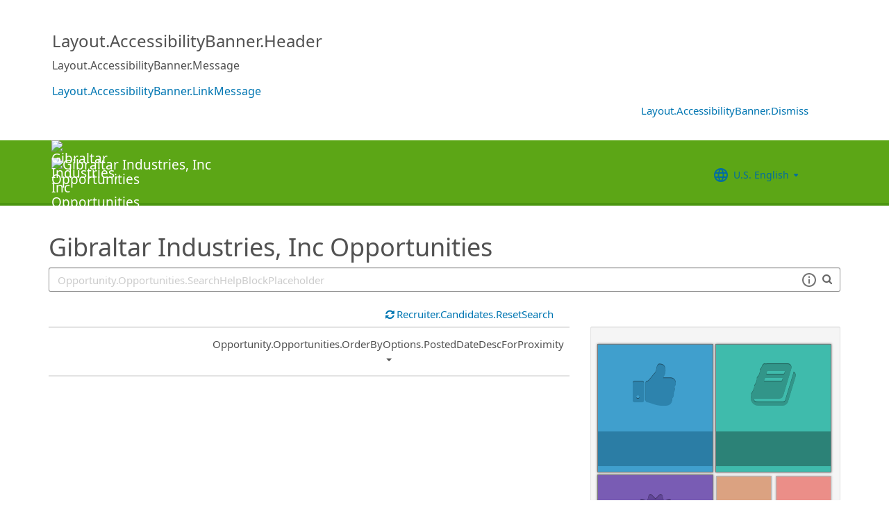

--- FILE ---
content_type: text/html; charset=utf-8
request_url: https://gibraltar.rec.pro.ukg.net/GIB1002GIBIN/JobBoard/ec03ae70-6d19-4e13-8576-caab2d725c12/?q=&o=postedDateDesc&w=&wc=&we=&wpst=
body_size: 177555
content:

<!DOCTYPE html>
<html id="PageHtml">
<head>
    <title data-bind="text: title()"></title>

    
    <meta http-equiv="X-UA-Compatible" content="IE=edge" />
<meta charset="utf-8" />
<meta name="viewport" content="width=device-width, initial-scale=1" />

<meta http-equiv="Cache-Control" content="no-cache, must-revalidate, no-store" />
<meta http-equiv="Expires" content="Fri, 26 Dec 2025 12:49:03 GMT" />
<meta http-equiv="Pragma" content="no-cache" />

<link rel="icon" href="data:;base64,iVBORw0KGgo=">

        <iframe id="_as" style="display: none" src="/GIB1002GIBIN/JobBoard/ec03ae70-6d19-4e13-8576-caab2d725c12/AnonymousSessionCheck"></iframe>

    

<link rel="stylesheet" href="https://rec-cdn-prod.cdn.ultipro.com/rec-web/f707927c2a4b056cec77de55fb695d3f42ef382d/site.css" />
<link rel="stylesheet" href="https://rec-cdn-prod.cdn.ultipro.com/rec-web/f707927c2a4b056cec77de55fb695d3f42ef382d/bootstrap-extensions.min.css" />


    <link href="/GIB1002GIBIN/JobBoard/ec03ae70-6d19-4e13-8576-caab2d725c12/Styles/BrandingSettings?brandId=cd0e401c-8d18-4335-846b-1e226b60033f&amp;m=638472296670770000" rel="stylesheet" />

<script src="https://rec-cdn-prod.cdn.ultipro.com/rec-web/f707927c2a4b056cec77de55fb695d3f42ef382d/jqueryBundle.min.js"></script>
<script src="https://rec-cdn-prod.cdn.ultipro.com/rec-web/f707927c2a4b056cec77de55fb695d3f42ef382d/tinymceBundle.js"></script>
<script src="https://rec-cdn-prod.cdn.ultipro.com/rec-web/f707927c2a4b056cec77de55fb695d3f42ef382d/reactBundle.js"></script>
<script src="https://rec-cdn-prod.cdn.ultipro.com/rec-web/f707927c2a4b056cec77de55fb695d3f42ef382d/jslib.min.js"></script>
<script src="https://rec-cdn-prod.cdn.ultipro.com/rec-web/f707927c2a4b056cec77de55fb695d3f42ef382d/react-components.min.js"></script>
<script src="https://rec-cdn-prod.cdn.ultipro.com/rec-web/f707927c2a4b056cec77de55fb695d3f42ef382d/bootstrapBundle.min.js"></script>


        <link rel="stylesheet" href="https://ignite.cdn.ultipro.com/dls-cdn/ignite/v7.13.3/tokens/fonts/noto/ignite-fonts-noto-hinted-cdn.css" />
        <link rel="stylesheet" href="https://ignite.cdn.ultipro.com/dls-cdn/ignite/v7.13.3/tokens/fonts/volte/ignite-fonts-volte-cdn.css" />
        <link rel="stylesheet" href="https://ignite.cdn.ultipro.com/dls-cdn/ignite/v7.13.3/tokens/css/ignite-tokens.css" />
        <script type="module" src="https://ignite.cdn.ultipro.com/dls-cdn/ignite/v7.13.3/web-components/ignite/ignite.esm.js"></script>
        <script type="module" src="https://ignite.cdn.ultipro.com/dls-cdn/ignite/v7.13.3/web-components/ignite/ignite.js"></script>
    <script type="module" src="https://rec-cdn-prod.cdn.ultipro.com/rec-web/f707927c2a4b056cec77de55fb695d3f42ef382d/npm-imports.js"></script>


<script src="https://rec-cdn-prod.cdn.ultipro.com/rec-web/f707927c2a4b056cec77de55fb695d3f42ef382d/site.min.js"></script>
<script src="https://rec-cdn-prod.cdn.ultipro.com/rec-web/f707927c2a4b056cec77de55fb695d3f42ef382d/siteBundle.js" type="module"></script>

    

    <script>
    (function() {
        Recruiting.TenantFeatureToggle.setFeatureToggles(["CandidateSearchFullNameMatch","IncreaseOfferLetterMaxLength","JobBoardSettingsUpdate","OfferContactMergeTags","EnableCsrSessionManagement","TwitterSwitch","ScreeningQuestionHashFilter","EWSMigration","ConfigurableCountryQuestions","TenantSpecificMailgunDomain","UpdateAssessmentEmail2025","GlobalDate","SalaryRangeFields","ReferenceDataUniqueCacheKey","SkipScreeningQuestionsDraftValidations","ApplicationIncorrectNameTextChanges","DiagnosticsServiceAccountReset","SmsWelcomeMessage","FrenchGoToOfferLetterMergeTag","EnableDaDkLocale","EnableEnCALocale","EnablePeopleFabricStateEvents","JobsFromSearch","SmsWeb","AssessmentLinkRequestOpp","ReindexForSortApplicationsByAssessmentStatus","CandidateMatchHideScoreWarningMessage","CopyApplicants","EnableLaunchDarkly","OfferMergeTagsEnhancements","ResumeEnhancements2025","EducationDates","OpportunityTranslationEnhancements","PhysicalLocationSyncEnhancements","ExternalApplyId","ReindexForSearchableApplicationQuestionHash","EnableAotJsBundling","HireDetailsLink","ShowOnbLinkForGlobalHiresOnJobBoard","PositionAutomation","MxEmailScheduleModal","UkgAuthNInternal","PositionAutomationSyncOnFutureDates","TinyMCEValidateExtraTags","CompanyNameForAutoFeed","AddToIdentities","ValidateInactiveLocationsInHireDetails","SyncZipCodeForTaxLocations","SharedPools","CurrencySymbolFormatOnOpportunityNotificationMessage","SupportRelayStateInSso","RecHMAllowManageDocumentsForInternalCandidates","DmpUpload","ViewMoreJobLocationFilter","MergeCandidates","BatchRejectApplications","PostCandAPILookupBeforeSave","EnableRecCdn","EmailNaaS","OfferMergeTagsTinyMce","SmsCandidateSync","CandidateMatchScoreVisibility","CandidateDetailsActions","LocalizationEnabled","ScheduleInterviewOnUnpostedOpportunity","PreferredName","ShowAllLocationsInOpportunityList","PositionAutomationSync","OfferEditsWithApproval","BulkDisposition","EnableSvSeLocale","ScreeningQuestionTranslations","OpportunityJustificationCommentsFix","DelayNotificationViewToggle","RecruitmentFireJobSync","WelcomeEmail","ResumeColumn","USFedContractorUpdates2024","IndeedQuestionsFormatVersion1","FilterGroup","ApplicationSubmittedFilter","EditEmail","ArcGisWithAuth","LongerRequisitionNumber","OfferAttachments","RehireIndicator","IndeedApplyFixDupEmail","LatestOFCCPForm","EnableFrFrLocale","CandidateStatusAtTimeOfHire","UkgAuthNEntitlementOutbound","JobLocationType","ProjectAndShiftFields","VanityUrls","CalendarNameInInterviewNotes","EnableNlNlLocale","LatestReference","CandidateDetailRank","SendRehiresToOnboarding","OfferActivityFilter","OldPostToLinkedInDeprecated","OfferContactPhoneNumberDefault","HireFromOffer","CandidateEngagementNovember","ProfessionalExperienceDate","ReindexCandidateTags","SmsWebPhoneRelease","SyncActivatedPosition","IndeedQuestionsAcceptMultipleSchemaVersions","PostToLinkedInWidget","SendGlobalHiresToOnboarding","RecruitmentFireLocationSync","OpportunityScoreIncrease","EditAssessmentPackagesOnPublishedOpps","OppAuthNIdentity","IndeedResumeFields","EnableItItLocale","BulkDispositionCandidateApps","MxDispositionModal","MXExperience","SortApplicationsByAssessmentStatus","ScreeningQuestionLastUpdatedReindex","CandidateEngagementMay","UkgAuthNInternalForArcGisOutbound","ScreeningQuestionGroups","ApplicationSubmittedFilterReindex","FilterApplicationsByAssessmentScore","CandidateMatchGA","CandidateEngagementAugust","SmsWebPhoneReassign","AssessmentIntegration","PersonFireSyncUsersAndLogins","enable-recruiting-indeed-job-sync-api","enable-recruiting-email-translations-phase2","enable-recruiting-bgc-integration-names-sanitization","disable-recruiting-duplicate-hire-processing","enable-recruiting-position-automation-people-fabric-api","enable-recruiting-optimized-easy-apply-applications-query","enable-recruiting-job-board-integration-settings-warning-modal","enable-recruiting-launch-darkly-demo","enable-recruiting-indeed-job-sync-error-messages","enable-recruiting-ucc-toggle-deprecation","enable-recruiting-sovren-retry","enable-recruiting-offer-mergetag-employeetype","disable-recruiting-send-automated-emails-on-closed-opportunity","enable-recruiting-email-translations","enable-recruiting-check-before-linkedin-cleanup","enable-recruiting-application-question-status","enable-recruiting-improved-opportunity-close-performance","enable-recruiting-project-search-full-name-match","enable-recruiting-candidate-preferred-locale-notification-tokens","enable-recruiting-remove-hireright-duplicate-security-headers","enable-recruiting-manage-client-ukg-authn","enable-recruiting-leave-of-absence","enable-recruiting-position-automation-diagnostics","enable-recruiting-indeed-job-sync-location-type-fix","enable-recruiting-apply-number-validate","enable-recruiting-check-before-linkedin-publish","enable-wait-for-search-refresh","enable-recruiting-opportunity-status-audits","SyncJobsFromOdata","EnableMetricsLogging","SyncCoreEmployeeRolesIndependentOfCandidateSync","ReportOnlyIndeedMetrics","DisableEntityReferences","OfflineTokenIntrospection","EnableArcGisProxy","ManageClientOppRealm","EnhancedIdentityLogs","CallerMemberForMongoTraceLogs","EnableSnapshotReadConcern","UpgradeClusterViaHeartBeat","TenantSecondaryReads","UltiProServiceClientCircuitBreaker","ReportsForSupport","SearchQueryTelemetry","PreventDuplicateSynchedReferenceData","DmpUploadMigration","ReduceDbFullDocumentReplace","EESyncSkipFailedPages","DisableV1Api","TrsEnabled","ConsumeCoreMergeEvents","ResumeReindex","DmpCorrelationSync","TmsDepreciation"]);
    })();
</script>

    <script>
    (function() {
        var featureSettings = [{"Name":"Recruitment.Accessibility","EnabledFeatures":["Accessibility"]},{"Name":"Recruitment.Organization","EnabledFeatures":["OrgLevels","DefaultOpportunityOrgLevelsFromUser","RestrictOpportunityAccessByOrgLevels","SendRehiresToOnboarding"]},{"Name":"Recruitment.Interviews","EnabledFeatures":["CalendarIntegration","ScheduleMeeting"]},{"Name":"Recruitment.OpportunityManagement.PageFeatures","EnabledFeatures":["PersonalizedJobSearch","JobSearchAgent","ShareOnTwitter"]},{"Name":"Recruitment.Offers","EnabledFeatures":["Approvals","Parallel","Edits","EditsWithApproval","UserLocale"]},{"Name":"Recruitment.OpportunityManagement.PublishingAndJobBoards","EnabledFeatures":["Approvals","Parallel","FTE"]},{"Name":"Recruitment.CandidateInformation","EnabledFeatures":["TextMessaging","SharedPools","CandidateMerge","EditCandidateEmailAddress","WelcomeMessage"]},{"Name":"Recruitment.CandidateConsent","EnabledFeatures":["CandidateConsent"]}];

        var featureSettingsConfigurationGroups = featureSettings.map(function(g) {
            return new Recruiting.FeatureSettingsConfigurationGroup(g.Name, g.EnabledFeatures);
        });

        Recruiting.FeatureSettings.init(featureSettingsConfigurationGroups);
    })();
</script>

    


        <script>
            let data = {
                visitor: {
                    id: "External-Rec-User",
                    rec_isRecruitmentAdministrator: false,
                    rec_isRecruiter: false,
                    rec_isHiringManager: false,
                    rec_environment: "gusea1p01.rec.pro.ukg.net",
                    locale: "en-US"
},
                account: {
                    id: US.utils.po.getFirstSevenChars("GIB1002GIBIN"),
                    tenantAlias: "GIB1002GIBIN"
                            },
                excludeAllText: true,
                disableGuides: false
            }
            US.utils.po.init("6807d3e4-3721-4905-5e37-29a2c65e3bc6");
            pendo.initialize(data);

            function updatePendoUrl() {
                pendo.location.addTransforms([
                    {
                        attr: 'search',
                        action: 'AllowOnlyKeys',
                        data: US.utils.ga.whiteListedUrlTerms
                    },
                    {
                        attr: 'search',
                        action: 'AddTo',
                        data: function () {
                            const url = new URL(window.location.href);
                            if ((false && url.pathname.includes('OpportunityApplicants'))
                                || (false && url.pathname.includes('Pools'))
                                || (false && (url.pathname.includes('Recruiter/Candidates') || url.pathname.includes('CandidateAdd')))
                                || (false && url.pathname.includes('CandidateDetail'))
                                || (false && url.pathname.includes('OfferList'))
                                || (false && (url.pathname.includes('OfferDetail') || url.pathname.includes('OfferCreate')))
                                || (false && url.pathname.includes('OpportunityList'))
                                || (false && (/JobBoard\/[^\/]*\/Candidate\/ViewPresence[^\/]*$/.test(url.pathname)
                                     || /JobBoard\/[^\/]*\/ApplicationAssessments[^\/]*$/.test(url.pathname) || /JobBoard\/[^\/]*\/CandidateOffer[^\/]*$/.test(url.pathname)
                                     || /JobBoard\/[^\/]*\/References\/ViewReferences[^\/]*$/.test(url.pathname)  || /JobBoard\/[^\/]*\/CandidateInterviewScheduling\/SelfSchedule[^\/]*$/.test(url.pathname)))
                                || (false &&
                                        (/JobBoard\/[^\/]*\/?$/.test(url.pathname) ||
                                            /JobBoard\/[^\/]*\/OpportunityDetail[^\/]*$/.test(url.pathname) || url.pathname.includes('Accessibility')
                                            || url.pathname.includes('Dashboard') || /JobBoard\/[^\/]*\/JobSearchAgent[^\/]*$/.test(url.pathname)
                                   ))) {
                                            return { 'mx': '1' };
                                       }
                                },
                    }
                ]);
            }

            $(window).on('load', function () {
                setTimeout(updatePendoUrl, 10);
            });
        </script>
    
    



    <!-- Google Tag Manager -->
<script>
    (function(w,d,s,l,i){w[l]=w[l]||[];w[l].push({'gtm.start':
    new Date().getTime(),event:'gtm.js'});var f=d.getElementsByTagName(s)[0],
    j=d.createElement(s),dl=l!='dataLayer'?'&l='+l:'';j.async=true;j.src=
    'https://www.googletagmanager.com/gtm.js?id='+i+dl;f.parentNode.insertBefore(j,f);
    })(window,document,'script','dataLayer', 'GTM-TRJP8TD');
</script>
<!-- End Google Tag Manager -->

    <script>
     $(function() {
         $('<input name="__RequestVerificationToken" type="hidden" value="CfDJ8PZ5G1rcLpBIruwYYXA4d9dCqICLzhH-JLeMoDRrrJaq7ozLnedE3jv0GX_dSS5juZEWF3Aaj5mTGFVKJ1w0KQiOyDIqldxhnX5R802N_o_1wNVf7mFrC7Oph6LFXiaKwp_FGvlNjqEwC08glg2z_KU" />').appendTo("body");
     });
     
     $(document).ajaxSend(function (event, xhr, options) {
         if (['GET', 'HEAD'].indexOf(options.type) === -1) {
             xhr.setRequestHeader('X-RequestVerificationToken', $('input[name="__RequestVerificationToken"]').val());
         }
     });
 </script>

        <script type="text/javascript">
        (function (h, o, u, n, d) {
            h = h[d] = h[d] || { q: [], onReady: function (c) { h.q.push(c) } }
            d = o.createElement(u); d.async = 1; d.src = n
            n = o.getElementsByTagName(u)[0]; n.parentNode.insertBefore(d, n);
        })
        (window, document, 'script', 'https://www.datadoghq-browser-agent.com/eu1/v5/datadog-rum.js', 'DD_RUM');
        /**
         * Checks if currentUrl matches any pattern in the whitelist (supports '*' as wildcard)
         * param {string[]} whitelist - Array of patterns (may include '*')
         * param {string} currentUrl - URL to check
         * returns {boolean}
         */
        function isUrlWhitelisted(whitelist, currentUrl) {
            return whitelist.some(function(pattern) {
                // Escape regex special chars except *
                var regexPattern = pattern.replace(/[.+?^${}()|[\]\\]/g, '\\$&').replace(/\*/g, '.*');
                var regex = new RegExp(regexPattern);
                return regex.test(currentUrl);
            });
        }

        var rumReplaySessionEnabled = false;
        var rumReplayWhiteList = [];
            rumReplayWhiteList.push("JobBoard/*/OpportunityApply");
        var isReplayAllowed = rumReplaySessionEnabled ? isUrlWhitelisted(rumReplayWhiteList, window.location.pathname) : false;
        var rumSessionRate = rumReplaySessionEnabled ? 100 : 50;
        var rumReplayRate = isReplayAllowed ? 100 : 0;

        window.DD_RUM.onReady(function () {
            if (!isReplayAllowed) {
                window.DD_RUM.stopSessionReplayRecording();
            }
            
            window.DD_RUM.init({
                clientToken: 'pub49cc788d96f6d1f8f20c5d6f19aa242c',
                applicationId: '0d864a82-3281-41ce-bbf9-801162b05695',
                site: 'datadoghq.eu',
                service: 'rec-prod-us-east1',
                env: 'prod',
                version: 'f707927c2a4b056cec77de55fb695d3f42ef382d',
                sessionSampleRate: rumSessionRate,
                sessionReplaySampleRate: rumReplayRate,
                startSessionReplayRecordingManually: true,
                trackUserInteractions: true,
                trackResources: true,
                trackLongTasks: true,
                defaultPrivacyLevel: 'mask-user-input',
                // https://docs.datadoghq.com/real_user_monitoring/connect_rum_and_traces/?tab=w3ctracecontext#how-are-rum-resources-linked-to-traces
                allowedTracingUrls: [{ match: (url) => 'arcgis,cronofy,campaign-management'.split(',').map(t => t.trim()).every(t => !url.includes(t)), propagatorTypes: ["tracecontext"] }],
                beforeSend: (event, context) => {
                    //https://docs.datadoghq.com/real_user_monitoring/browser/modifying_data_and_context#enrich-and-control-rum-data
                    event.view.url = event.view.url.replace("/CandidateSearch=[^&]*/", "CandidateSearch=REDACTED"); //candidate search may contain PII
                    event.view.url = event.view.url.replace("/as=[^&]*/", "as=REDACTED"); //application search may contain PII
                }
            });

            //set user context
            window.DD_RUM.setUser({
                id: "",
                featureToggles: "CandidateSearchFullNameMatch,IncreaseOfferLetterMaxLength,JobBoardSettingsUpdate,OfferContactMergeTags,EnableCsrSessionManagement,TwitterSwitch,ScreeningQuestionHashFilter,EWSMigration,ConfigurableCountryQuestions,TenantSpecificMailgunDomain,UpdateAssessmentEmail2025,GlobalDate,SalaryRangeFields,ReferenceDataUniqueCacheKey,SkipScreeningQuestionsDraftValidations,ApplicationIncorrectNameTextChanges,DiagnosticsServiceAccountReset,SmsWelcomeMessage,FrenchGoToOfferLetterMergeTag,EnableDaDkLocale,EnableEnCALocale,EnablePeopleFabricStateEvents,JobsFromSearch,SmsWeb,AssessmentLinkRequestOpp,ReindexForSortApplicationsByAssessmentStatus,CandidateMatchHideScoreWarningMessage,CopyApplicants,EnableLaunchDarkly,OfferMergeTagsEnhancements,ResumeEnhancements2025,EducationDates,OpportunityTranslationEnhancements,PhysicalLocationSyncEnhancements,ExternalApplyId,ReindexForSearchableApplicationQuestionHash,EnableAotJsBundling,HireDetailsLink,ShowOnbLinkForGlobalHiresOnJobBoard,PositionAutomation,MxEmailScheduleModal,UkgAuthNInternal,PositionAutomationSyncOnFutureDates,TinyMCEValidateExtraTags,CompanyNameForAutoFeed,AddToIdentities,ValidateInactiveLocationsInHireDetails,SyncZipCodeForTaxLocations,SharedPools,CurrencySymbolFormatOnOpportunityNotificationMessage,SupportRelayStateInSso,RecHMAllowManageDocumentsForInternalCandidates,DmpUpload,ViewMoreJobLocationFilter,MergeCandidates,BatchRejectApplications,PostCandAPILookupBeforeSave,EnableRecCdn,EmailNaaS,OfferMergeTagsTinyMce,SmsCandidateSync,CandidateMatchScoreVisibility,CandidateDetailsActions,LocalizationEnabled,ScheduleInterviewOnUnpostedOpportunity,PreferredName,ShowAllLocationsInOpportunityList,PositionAutomationSync,OfferEditsWithApproval,BulkDisposition,EnableSvSeLocale,ScreeningQuestionTranslations,OpportunityJustificationCommentsFix,DelayNotificationViewToggle,RecruitmentFireJobSync,WelcomeEmail,ResumeColumn,USFedContractorUpdates2024,IndeedQuestionsFormatVersion1,FilterGroup,ApplicationSubmittedFilter,EditEmail,ArcGisWithAuth,LongerRequisitionNumber,OfferAttachments,RehireIndicator,IndeedApplyFixDupEmail,LatestOFCCPForm,EnableFrFrLocale,CandidateStatusAtTimeOfHire,UkgAuthNEntitlementOutbound,JobLocationType,ProjectAndShiftFields,VanityUrls,CalendarNameInInterviewNotes,EnableNlNlLocale,LatestReference,CandidateDetailRank,SendRehiresToOnboarding,OfferActivityFilter,OldPostToLinkedInDeprecated,OfferContactPhoneNumberDefault,HireFromOffer,CandidateEngagementNovember,ProfessionalExperienceDate,ReindexCandidateTags,SmsWebPhoneRelease,SyncActivatedPosition,IndeedQuestionsAcceptMultipleSchemaVersions,PostToLinkedInWidget,SendGlobalHiresToOnboarding,RecruitmentFireLocationSync,OpportunityScoreIncrease,EditAssessmentPackagesOnPublishedOpps,OppAuthNIdentity,IndeedResumeFields,EnableItItLocale,BulkDispositionCandidateApps,MxDispositionModal,MXExperience,SortApplicationsByAssessmentStatus,ScreeningQuestionLastUpdatedReindex,CandidateEngagementMay,UkgAuthNInternalForArcGisOutbound,ScreeningQuestionGroups,ApplicationSubmittedFilterReindex,FilterApplicationsByAssessmentScore,CandidateMatchGA,CandidateEngagementAugust,SmsWebPhoneReassign,AssessmentIntegration,PersonFireSyncUsersAndLogins,enable-recruiting-indeed-job-sync-api,enable-recruiting-email-translations-phase2,enable-recruiting-bgc-integration-names-sanitization,disable-recruiting-duplicate-hire-processing,enable-recruiting-position-automation-people-fabric-api,enable-recruiting-optimized-easy-apply-applications-query,enable-recruiting-job-board-integration-settings-warning-modal,enable-recruiting-launch-darkly-demo,enable-recruiting-indeed-job-sync-error-messages,enable-recruiting-ucc-toggle-deprecation,enable-recruiting-sovren-retry,enable-recruiting-offer-mergetag-employeetype,disable-recruiting-send-automated-emails-on-closed-opportunity,enable-recruiting-email-translations,enable-recruiting-check-before-linkedin-cleanup,enable-recruiting-application-question-status,enable-recruiting-improved-opportunity-close-performance,enable-recruiting-project-search-full-name-match,enable-recruiting-candidate-preferred-locale-notification-tokens,enable-recruiting-remove-hireright-duplicate-security-headers,enable-recruiting-manage-client-ukg-authn,enable-recruiting-leave-of-absence,enable-recruiting-position-automation-diagnostics,enable-recruiting-indeed-job-sync-location-type-fix,enable-recruiting-apply-number-validate,enable-recruiting-check-before-linkedin-publish,enable-wait-for-search-refresh,enable-recruiting-opportunity-status-audits",
                roles: "",
                tenantAlias: "GIB1002GIBIN"
            });
            window.DD_RUM.startSessionReplayRecording({ force: !!isReplayAllowed });
        });
    </script>

</head>
<body class="jobboardview-controller candidate-layout ">
    <ukg-ignite-shell theme="classic" class="branded-layout" default-translation-path enable-cdn-path use-latest-cdn language="en-US">
    <!-- Google Tag Manager (noscript) -->
<noscript>
    <iframe src="https://www.googletagmanager.com/ns.html?id=GTM-TRJP8TD"
            height="0" width="0" style="display:none;visibility:hidden"></iframe>
</noscript>
<!-- End Google Tag Manager (noscript) -->

        <a class="sr-only sr-only-focusable" id="skipLink" tabindex="0" data-i18n="Common.SkipLink"></a>
            <div id="PageContent" style="visibility: hidden">
                <header role="banner">
                        <div id="AccessibilityBannerWrapper">
                            <react-ko-bridge params="component: 'Recruiting.Rct.Containers.Candidate.AccessibilityBanner',
                    props: {
                        'fetchCookieFunc': $.cookie,
                        'setCookieFunc': $.cookie,
                        'removeCookieFunc': $.removeCookie,
                        'accessibilityUrl': accessibilityUrl,
                        'resetCookie': resetCookie,
                        'isModernStyleEnabled': isModernStyleEnabled
                             }">
                            </react-ko-bridge>
                        </div>



<nav class="navbar navbar-candidate navbar-static-top" data-automation="navbar" data-i18n="[aria-label]Layout.NavigationAriaLabel">
    <div class="container">
        <div class="navbar-header">
            <a target="_blank" href="http://www.gibraltar1.com" class="navbar-brand">
                    <img class="small-logo logo" src="/GIB1002GIBIN/JobBoard/ec03ae70-6d19-4e13-8576-caab2d725c12/Styles/GetSmallHeaderLogo?brandId=cd0e401c-8d18-4335-846b-1e226b60033f&amp;m=638472296670770000" alt="Gibraltar Industries, Inc Opportunities" data-automation="navbar-small-logo" />
                    <img class="large-logo logo" src="/GIB1002GIBIN/JobBoard/ec03ae70-6d19-4e13-8576-caab2d725c12/Styles/GetLargeHeaderLogo?brandId=cd0e401c-8d18-4335-846b-1e226b60033f&amp;m=638472296670770000" alt="Gibraltar Industries, Inc Opportunities" data-automation="navbar-large-logo" />
            </a>
            
                <button type="button" class="navbar-toggle" data-toggle="collapse" data-target="#navbar-collapse" aria-labelledby="navbar-menu-label">
                    <span class="icon-bar"></span>
                    <span class="icon-bar"></span>
                    <span class="icon-bar"></span>
                </button>
                <span id="navbar-menu-label" class="sr-only" data-i18n="Layout.Menu.MenuLabel"></span>
        </div>
        
        <div id="navbar-collapse" class="collapse navbar-collapse">
            <ul class="nav navbar-nav navbar-right" >


                    <li class="find-opps-link ">
                        <ukg-button manual-color="true" class="brandingbutton" id="OpportunitiesMenuButton" data-automation="opportunities-menu-button" onclick="window.location=&#x27;/GIB1002GIBIN/JobBoard/ec03ae70-6d19-4e13-8576-caab2d725c12&#x27;" emphasis="low" data-i18n="Layout.Menu.Opportunities" data-bind="attr: {'aria-label': $.t('Layout.Menu.Opportunities') }" role="link"></ukg-button>
                    </li>


<li id="LanguagePicker">
    <ukg-button manual-color="true" class="brandingbutton" id="languageMenubutton" data-bind="menudropdownListener: { targetId: 'languageMenuContainer' }" data-automation="selected-language-picker-link" emphasis="low" child-icon="menu-caret-down" aria-expanded="False" data-i18n="[tooltip-text]Layout.LanguageLabel" parent-icon="language">
        <span class="brandingbutton" data-bind="text: selectedLanguage().Name"></span>
    </ukg-button>
    <ukg-menu fixed-height="large" id="languageMenuContainer" data-bind="foreach: languages" selectable>
        <!-- ko if: $data.Code=='zh-CN'-->
        <ukg-menu-item data-automation="language-picker-link" data-bind="click: $parent.selected, attr: { value: $data.Code, selected: $parent.selectedLanguage() == $data, 'lang': $data.Code, 'aria-label': $.t('Layout.Menu.ChineseLabel')}, text: $data.Name"></ukg-menu-item>
        <!-- /ko --> 
        <!-- ko ifnot: $data.Code=='zh-CN'-->
        <ukg-menu-item data-automation="language-picker-link" data-bind="click: $parent.selected, attr: {value: $data.Code, selected: $parent.selectedLanguage() == $data, 'lang': $data.Code}, text: $data.Name"></ukg-menu-item>
        <!--/ko-->
    </ukg-menu> 
</li>

<script>
    $(function () {
        var languageSelectionViewModel = new US.Common.LanguageSelectionViewModel({
            languages: [{"Id":"34e329e5-6e83-4e59-8879-c3e39f6229c9","Code":"en-GB","Name":"British English"},{"Id":"af699467-de1c-4eab-9e4c-50c426dc961e","Code":"en-CA","Name":"CA English"},{"Id":"4472ce4a-c88e-4f40-a36b-6df8b7daa5df","Code":"da-DK","Name":"Danish"},{"Id":"841f2814-4f6e-4a37-8a07-75c5af9d0bd7","Code":"de-DE","Name":"Deutsch"},{"Id":"941d6a52-139f-4baa-b558-0428b5059917","Code":"nl-NL","Name":"Dutch"},{"Id":"748993d4-7fd4-4146-ab17-f35423768200","Code":"es-ES","Name":"Español"},{"Id":"5266ab6b-200e-4152-bebd-40923f952d6d","Code":"fr-FR","Name":"FR French"},{"Id":"fba4253d-2c6e-4836-81e6-0a2d25e951a5","Code":"fr-CA","Name":"Français Canadien"},{"Id":"03863089-9c60-4a70-b6e4-fd9d43d66ad4","Code":"it-IT","Name":"Italian"},{"Id":"e8d5efd6-13ed-45a7-878b-e126688640ef","Code":"pt-BR","Name":"Português do Brasil"},{"Id":"33563062-7a8b-4c15-baab-9aa319ce3fa6","Code":"sv-SE","Name":"Swedish"},{"Id":"18a64832-04e6-4a1c-a9fd-770bb7beeec8","Code":"en-US","Name":"U.S. English"},{"Id":"a9a1fec2-e7f4-4795-981a-6150938b570e","Code":"zh-CN","Name":"简体中文"}],
            selectedLanguageCode: "en-US",
            changeUserLanguageUrl: "/GIB1002GIBIN/JobBoard/ec03ae70-6d19-4e13-8576-caab2d725c12/Layout/ChangeUserLanguage"
        });

        ko.applyBindings(languageSelectionViewModel, $("#LanguagePicker")[0]);
    });
</script>
                    <li>
                        <ukg-button  manual-color="true" class="brandingbutton" id="SignInButton" onclick="window.location=&#x27;/GIB1002GIBIN/JobBoard/ec03ae70-6d19-4e13-8576-caab2d725c12/Account/Login?cancelUrl=http%3A%2F%2Fgibraltar.rec.pro.ukg.net%2FGIB1002GIBIN%2FJobBoard%2Fec03ae70-6d19-4e13-8576-caab2d725c12%2F%3Fq%3D%26o%3DpostedDateDesc%26w%3D%26wc%3D%26we%3D%26wpst%3D&#x27;" emphasis="low" data-i18n="Layout.Menu.LogIn" data-bind="attr: {'aria-label': $.t('Layout.Menu.LogIn') }" role="link"></ukg-button>
                    </li>
            </ul>
        </div>
    </div>
</nav>


                </header>
                <main>
                    <div class="index-action">
                        <div id="PageContainer" class="container">
                            <div id="GlobalNotificationContainer">
                                <global-notification></global-notification>
                            </div>
                            
    <link rel="stylesheet" href="https://js.arcgis.com/4.32/esri/themes/light/main.css" />
    <script src="https://js.arcgis.com/4.32/"></script>


<div id="OpportunitiesContainer">
    <div>
        <react-ko-bridge params="component:'Recruiting.Rct.Containers.Candidate.CandidateConsentBanner',
                         props:{
                            'showAlert': false,
                            'consentUrl': '/GIB1002GIBIN/JobBoard/ec03ae70-6d19-4e13-8576-caab2d725c12/CandidateConsent'
                         }">
        </react-ko-bridge>
        <div class="row">
            <div class="col-md-24">
                <h1 data-automation="job-board-title" class="job-board-title" data-bind="text: jobBoard.Name"></h1>
            </div>
        </div>
        <div role="search" class="row">
            <div data-bind="css: { 'col-md-24': !shouldShowMap() || geoServiceUnavailable(), 'col-md-12': shouldShowMap() && !geoServiceUnavailable() }">
                <div class="form-group">
                    <!-- ko if: shouldShowMap() -->
                    <label id="searchInputLabel" for="SearchInput" class="search-label" data-i18n="Opportunity.Opportunities.SearchLabel"></label>
                    <!-- /ko -->
                    <span class="typeahead-group typeahead-group-right search-input-group">
                        <div class="right-inner-addon dropdown">
                            <!-- onmouseup event is needed in order set focus because the filter components steal the mousedown event and thus prevent ie from properly setting focus on input element -->
                            <input id="SearchInput" onmouseup="this.focus()" data-automation="search-textbox" class="form-control" type="text" data-bind="textInput: searchQuery, event: { keyup: searchInputKeyPress }, attr: { placeholder: $.t('Opportunity.Opportunities.SearchHelpBlockPlaceholder'), 'aria-label': $.t('Opportunity.Opportunities.SearchLabelWhatJob') }" maxlength="100">
                            <div class="search-tips-target" data-bind="component: {
                                         name: 'react-ko-bridge',
                                         params: { 'component': 'Recruiting.Rct.Components.Atoms.SearchTips', 'props' :{ 'dropdownClassName': 'jobboard-dropdown' } }
                                     }">
                            </div>
                        </div>
                        <span class="typeahead-addon typeahead-addon-right" data-automation="typeahead-search" data-bind="ifnot: showClearButton"><i aria-hidden="true" class="fa fa-search muted"></i></span>
                        <span role="button" tabindex="0" class="typeahead-addon typeahead-addon-right" data-automation="searchinput-clear" data-bind="visible: showClearButton,click: clearSearchInput, event: { keypress: clearSearchInput }">
                            <i data-bind="attr: { 'aria-label': $.t('Common.Clear') }" class="fa fa-times"></i>
                        </span>
                    </span>
                </div>
            </div>
            <!-- ko if: shouldShowMap() && !geoServiceUnavailable() -->
            <div class="col-md-12">
                <div class="form-group">
                    <label for="WhereInput" class="search-label" data-i18n="Opportunity.Opportunities.WhereLabel"></label>
                    <!-- onmouseup event is needed in order set focus because the filter components steal the mousedown event and thus prevent ie from properly setting focus on input element -->
                    <input id="WhereInput" aria-controls="search-results" role="combobox" aria-autocomplete="list" class="form-control" onmouseup="this.focus()" aria-hidden="true"
                           data-bind="typeahead: {items: 5, minLength: 1, value:'Id', remote: arcGisSuggestUrl, requestType: 'GET', option: 'text', selectedValue: selectedCandidate, showSearchIcon:true, showClearButton: true, useNumberResultsStatusMessage: true, revertOnUnselected: true}, onSelected: onSelected.bind($data), attr:{placeholder: $.t('Opportunity.Opportunities.WhereHelpBlock'), 'aria-label': $.t('Opportunity.Opportunities.WhereAria')}"
                           data-automation="location-address-selector" />
                </div>
            </div>
            <!-- /ko -->
        </div>
    </div>
    <div role="region" data-bind="visible: shouldShowMap(), attr: { 'aria-label': $.t('Opportunity.Opportunities.Map') }">
        <div id="viewDiv" data-automation="map"></div>
    </div>
    <div>
        <div class="row">
            <div class="pl-0 pr-0" role="region" data-bind="attr: { 'aria-label': $.t('Opportunity.Opportunities.FilterOpportunities') }, css: { 'col-md-24 col-sm-24 col-xs-24': showFullWidth(), 'col-md-16 col-sm-24 col-xs-24': !showFullWidth() }">
                <div class="col-md-21 col-sm-24 col-xs-24">
                    <jobboard-filter-panel params="filtersUrl: '/GIB1002GIBIN/JobBoard/ec03ae70-6d19-4e13-8576-caab2d725c12/JobBoardView/GetFilters',
                        typeaheadOptionsUrl: '/GIB1002GIBIN/JobBoard/ec03ae70-6d19-4e13-8576-caab2d725c12/JobBoardView/GetTypeaheadOptions',
                        parentQuery: opportunityQuery,
                        shouldInvalidate: shouldInvalidateSubscribers,
                        onFiltersReady: filtersUpdated.bind($root),
                        onFiltersChange: filtersUpdated.bind($root),
                        getFilterIdentifierCallback: getFilterIdentifier.bind($root),
                        getSearchFilterSearchFragmentCallback: getSearchFilterSearchFragment.bind($root),
                        hydratedFilterValues: hydratedFilterValues,
                        shouldRehydrate: shouldRehydrate,
                        shouldReset: shouldReset,
                        maxSelectedFilter: 10">
                    </jobboard-filter-panel>
                </div>
                <div class="col-md-3 no-left-gutter">
                    <div class="pull-right reset">
                        <react-ko-bridge params="component: 'Recruiting.Rct.Components.Atoms.Button',
                            props: {
                                'buttonType': 'link',
                                'text': $.t('Recruiter.Candidates.ResetSearch'),
                                'onClick': resetSearch,
                                'icon': 'fa-refresh',
                                'dataAutomation': 'reset-button'
                            }">
                        </react-ko-bridge>
                    </div>
                </div>
            </div>
            <div data-bind="if: !showFullWidth()">
                <div class="col-xs-12 col-md-8">
                    <p class="hidden-xs hidden-sm" data-bind="visible: showAddJobSearchAgent">
                        <button class="btn btn-primary btn-block" data-automation="create-job-search-agent-link" data-bind="disable: disableCreateJobAlert(), click: createJobSearchAgent"><span class="fa fa-envelope-o"></span> <span data-i18n="Opportunity.Opportunities.JobSearchAgent.Activate"></span></button>
                    </p>
                </div>
            </div>
            <!-- ko if: showAddJobSearchAgent() && showFullWidth() -->
            <div class="col-md-8 col-sm-24 col-xs-24">
                <p class="hidden-xs hidden-sm">
                    <button class="btn btn-primary btn-block" data-automation="create-job-search-agent-link" data-bind="disable: disableCreateJobAlert(), click: createJobSearchAgent"><span class="fa fa-envelope-o"></span> <span data-i18n="Opportunity.Opportunities.JobSearchAgent.Activate"></span></button>
                </p>
            </div>
            <!-- /ko -->
            <div class="col-sm-24 col-xs-24" data-bind="css: { 'col-md-24': showFullWidth(), 'col-md-16': !showFullWidth() } ">
                <p class="hidden-md hidden-lg" data-bind="visible: showAddJobSearchAgent">
                    <button class="btn btn-primary btn-block full-width" data-automation="create-job-search-agent-link" data-bind="disable: disableCreateJobAlert(), click: createJobSearchAgent"><span class="fa fa-envelope-o"></span> <span data-i18n="Opportunity.Opportunities.JobSearchAgent.Activate"></span></button>
                </p>
                <div class="search-count" data-automation="opportunities-search-container">
                    <div id="SearchCount" class="row">
                        <div class="col-md-15">
                            <h2 aria-live="polite" data-automation="opportunities-count" class="count m-0" data-bind="text: $.t('Opportunity.Opportunities.ResultJobCountShowingXOfY', { loadedCount: loadedCount(), allCount: totalCount() }), visible: hasLoadedOpportunities()"></h2>
                        </div>
                        <div class="col-md-9">
                            <div class="sort-by pull-right">
                                <select-list params="options: orderByOptions,
                                    rightAligned: true,
                                    selectedOption: orderBy,
                                    onChangeCallback: sortUpdated.bind($root)">
                                </select-list>
                            </div>
                        </div>
                    </div>
                </div>
                <div data-automation="personalized-search-error-list" data-bind="with: personalizedSearch.personalizedSearchHandler, visible: personalizedSearch.personalizedSearchHandler.serverErrors().length > 0" class="alert alert-danger">
                    <ul>
                        <!-- ko foreach: serverErrors -->
                        <li data-automation="personalized-search-error-item" data-bind="text: $.t('Opportunity.Opportunities.Errors.' + $data)"></li>
                        <!-- /ko -->
                    </ul>
                </div>
                <div id="Opportunities" data-bind="activity: { trigger: loadOpportunities.isExecuting, resize: true, valign: 'top', padding: 32 }, overlay: { trigger: loadOpportunities.isExecuting, resize: true }">
                    <div data-bind="foreach: opportunities">
                        <div data-automation="opportunity" class="opportunity" data-bind="attr: {id: 'Opportunity' + $index()}">
                            <div class="row">
                                <div class="col-lg-20 col-md-19 col-sm-18 col-xs-18">
                                    <h3>
                                        <a data-automation="job-title" class="opportunity-link break-word" data-bind="text: Title, attr: { href: OpportunityDetailLink }"></a><!-- ko if: $parent.shouldShowFeaturedOpportunities() && Featured() -->
                                        <i aria-hidden="true" class="fa fa-flag featured-icon-invisible" data-bind="popover: { trigger: 'hover', container: 'body', placement: 'right', content: $.t('Opportunity.Opportunities.Featured') }"></i>
                                        <i tabindex="0" class="fa fa-flag featured-icon" data-automation="featured-label" data-bind="attr: { 'aria-label': $.t('Opportunity.Opportunities.Featured') }, popover: { trigger: 'focus', container: 'body', placement: 'right', content: $.t('Opportunity.Opportunities.Featured') }"></i>
                                        <!-- /ko -->
                                        <img data-bind="visible: isPinned" class="marker-img" src="../../../Content/images/map-marker.svg" data-automation="opportunity-pin" />
                                    </h3>
                                </div>
                                <div class="col-lg-4 col-md-5 col-sm-6 col-xs-6 text-right">
                                    <h3 role="presentation" class="text-right">
                                        <small data-automation="opportunity-posted-date" data-bind="text: PostedDateString"></small>
                                    </h3>
                                </div>
                            </div>
                            <div class="row paragraph">
                                <div class="col-sm-18 col-xs-16 mb-1">
                                    <span class="label-with-icon">
                                        <strong data-bind="text: $.t('Opportunity.Opportunities.JobCategory')"></strong><strong>: </strong>
                                    </span>
                                    <span class="label-with-icon" data-automation="job-category">
                                        <span data-bind="text: JobCategoryName()"></span>
                                    </span>
                                </div>
                                <div class="col-sm-18 col-xs-16 mb-1">
                                    <span class="label-with-icon">
                                        <strong data-bind="text: $.t('Opportunity.Opportunities.RequisitionNumber')"></strong><strong>:</strong> <span data-bind="text: RequisitionNumber()"></span>
                                    </span>
                                </div>
                                <div class="col-sm-18 col-xs-16 mb-1">
                                    <span class="label-with-icon">
                                        <strong data-bind="text: $.t('Opportunity.Opportunities.Schedule')"></strong><strong>:</strong> <span data-bind="text: FullTimeText" data-automation="job-hours"></span>
                                    </span>
                                </div>
                                <!-- ko if: HasJobLocationType -->
                                <div class="col-sm-18 col-xs-16 mb-1">
                                        <span class="label-with-icon">
                                            <strong data-bind="text: $.t('Opportunity.Opportunities.JobLocationType')"></strong><strong>:</strong> <span data-bind="text: JobLocationTypeText" data-automation="job-location-type"></span>
                                        </span>
                                </div>
                                <!-- /ko -->
                                <div class="col-sm-6 col-xs-8 text-right">
                                    <!-- ko if: $parent.shouldShowPersonalizedJobSearch() && $parent.IsMatchForCandidate($data) && !$parent.IsSortingByRelevance() -->
                                    <span class="text-left" data-automation="best-match" data-bind="bestMatch: MatchScore"></span>
                                    <!-- /ko -->
                                </div>
                            </div>
                            <div class="row paragraph">
                                <div class="col-lg-20 col-md-19 col-sm-18 col-xs-16">
                                    <!-- ko if: Locations().length > 0 -->
                                    <!-- ko foreach: OpportunityListLocations() -->
                                    <div data-bind="visible: $index() == 0 && $parent.showAllLocations() == false" class="location-bottom">
                                        <candidate-physical-location params="{bindingContext: $data}" data-automation="physical-location-item"></candidate-physical-location>
                                    </div>
                                    <div data-bind="visible: $parent.showAllLocations" class="location-bottom">
                                        <candidate-physical-location params="{bindingContext: $data}" data-automation="physical-location-item"></candidate-physical-location>
                                    </div>
                                    <!-- /ko -->
                                    <a role="button" tabindex="0" data-automation="job-location-more" data-bind="visible: Locations().length > 1 && showAllLocations() == false, text: $.t('Opportunity.Opportunities.MoreLocations', { count : Locations().length - 1 }), click: function(){showAllLocations(true)}, event: {keypress: function(data, e){if(e.keyCode === 13 || e.keyCode === 32){return true} else{return false}} ? function(){showAllLocations(true)} : null}"></a>
                                    <a role="button" tabindex="0" data-automation="job-location-less" data-bind="visible: Locations().length > 1 && showAllLocations() == true, text: $.t('Opportunity.Opportunities.Less'), click: function(){showAllLocations(false)}, event: {keypress: function(data, e){if(e.keyCode === 13 || e.keyCode === 32){return true} else{return false}} ? function(){showAllLocations(false)} : null}"></a>
                                    <!-- /ko -->
                                </div>
                                <div class="col-lg-4 col-md-5 col-sm-6 col-xs-8 text-right">
                                    <span data-bind="text: DistanceText()" data-automation="opportunity-distance"></span>
                                </div>
                            </div>
                            <div data-automation="job-brief-description" class="hidden-xs paragraph" data-bind="text: BriefDescription"></div>
                            <hr class="opportunity-hr" />
                        </div>
                    </div>
                    <div class="row">
                        <div class="col-md-24 text-center">
                            <span class="h5" data-bind="visible: skip() + pageSize < totalCount() && totalCount() > 0"><a href="#" id="LoadMoreJobs" data-automation="load-more-jobs-link" data-bind="click: loadMore, event: {keypress: function(data, e){if(e.keyCode === 13 || e.keyCode === 32){return true} else{return false}} ? loadMore : null}" data-i18n="Opportunity.Opportunities.LoadMoreOpportunities"></a></span>
                        </div>
                    </div>
                    <div data-automation="no-jobs-message" class="alert alert-block alert-danger" data-bind="visible: hasLoadedOpportunities() && totalCount() == 0">
                        <span role="alert" data-bind="if: hasSearchDefined()">
                            <strong data-i18n="Opportunity.Opportunities.NoOpportunities.Title"></strong>
                            <span data-i18n="Opportunity.Opportunities.NoOpportunities.Description"></span>
                        </span>
                        <span data-bind="if: !hasSearchDefined()">
                            <strong data-i18n="Opportunity.Opportunities.NoJobsAvailable.Title"></strong>
                            <span data-i18n="Opportunity.Opportunities.NoJobsAvailable.Description"></span>
                        </span>
                    </div>
                </div>
            </div>
            <div class="col-sm-24 col-xs-24" data-bind="css: { 'col-md-16': showFullWidth(), 'col-md-8': !showFullWidth() }">

                <div data-bind="if: shouldShowAvailableJobBoards">
                    <div role="complementary" class="well well-sm" data-bind="attr: { 'aria-label': $.t('Opportunity.Opportunities.JobBoardMenuTitle') }">
                        <h2 class="section-title h4" data-i18n="Opportunity.Opportunities.JobBoardMenuTitle"></h2>
                        <ul class="nav nav-pills nav-stacked" data-automation="job-board-menu">
                        </ul>
                    </div>
                </div>

<div data-bind="if: shouldShowFeaturedOpportunities">
                    <div role="complementary" data-bind="attr: { 'aria-label': $.t('Opportunity.Opportunities.FeaturedOpportunitiesTitle') }" class="featured-opportunities well well-sm" data-automation="featured-opportunities">

                        <h2 data-automation="featured-section-title" class="section-title h4" data-i18n="Opportunity.Opportunities.FeaturedOpportunitiesTitle"></h2>

                        <table role="presentation" id="FeaturedOpportunities" class="table table-hover" data-bind="foreach: featuredOpportunities">
                            <tr data-automation="featured-opportunity">
                                <td data-bind="popover: { title: Title, content: BriefDescription, placement: 'bottom', trigger: 'hover' }">
                                    <a class="opportunity-link break-word" tabindex="0"
                                       data-bind="attr: { href: OpportunityDetailLink }, popover: { title: Title, content: BriefDescription, placement: 'bottom', trigger: 'focus' }">
                                        <div role="heading" aria-level="3">
                                            <strong data-automation="job-title" data-bind="text: Title"></strong>
                                        </div>
                                        <div class="clearfix featured-opportunity-details">
                                            <div class="pull-left">
                                                <div>
                                                    <small class="opportunity-title-subheader" data-automation="job-category" data-bind="text: JobCategoryName, attr: { href: OpportunityDetailLink }"></small>
                                                </div>
                                                <div data-bind="if: Locations().length > 0">
                                                    <small data-bind="with: Locations()[0]">
                                                        <candidate-physical-location params="{bindingContext: $data}"></candidate-physical-location>
                                                    </small>
                                                    <small class="muted" data-automation="job-location-more" data-bind="visible: Locations().length > 1, text: $.t('Opportunity.Opportunities.MoreLocations', { count : Locations().length - 1 })"></small>
                                                </div>
                                            </div>
                                            <div class="pull-right text-right">
                                                <div class="job-post-date">
                                                    <small class="text-normal" data-automation="opportunity-posted-date" data-bind="text: PostedDateString"></small>
                                                </div>
                                                <small class="label-with-icon">
                                                    <i class="fa fa-clock-o muted" aria-hidden="true"></i><span data-bind="text: FullTimeText" data-automation="job-hours"></span>
                                                </small>
                                            </div>
                                        </div>
                                    </a>
                                </td>
                            </tr>
                        </table>
                    </div>
                </div>

                <div data-bind="if: shouldShowPersonalizedJobSearch">


<div class="well well-sm" data-bind="with: personalizedSearch, attr: { 'aria-label': $.t('Opportunity.Opportunities.PersonalizedSearch.Title') }" role="complementary">

    <h2 class="section-title h4" data-automation="personalized-search-section-title">
        <span data-i18n="Opportunity.Opportunities.PersonalizedSearch.Title" data-automation="personalized-search-title"></span>
    </h2>

<p class="text-muted" data-i18n="Opportunity.Opportunities.PersonalizedSearch.Description"
   data-automation="personalized-search-description"></p>

<div class="mx-auto personalized-search">
<div tabindex="-1" id="PersonalizedContainer" class="personalized-container" data-automation="personalized-container" data-bind="css: { open: currentStep }, activity: { trigger: personalizedSearchHandler.isExecuting, resize: true, valign: 'center', zindex: 100 }, overlay: { trigger: personalizedSearchHandler.isExecuting, resize: true, zindex: 99 }">
<!-- ko if: shouldShowPersonalizationQuestions -->
<div class="personalized-card job-title" data-automation="personalized-card-job-title" data-bind="attr: {'tabindex': !isStepCompleted('job-title-step') ? '0' : '-1', 'role': !isStepCompleted('job-title-step') ? 'button' : null }, css: { finished: isStepCompleted('job-title-step') }, click: isStepCompleted('job-title-step') ? null : goToStep.bind($data, 'job-title-step'), event: { keypress: function(data,e) { if( (e.keyCode == 13 || e.keyCode == 32) && !isStepCompleted('job-title-step') ) {return true} else {return false} } ? goToStep.bind($data, 'job-title-step') : null }">
    <i aria-hidden="true" class="fa fa-thumbs-up"></i>
    <div class="footer">
        <span class="step-number" data-automation="personalized-card-job-title-stepnumber" data-i18n="Opportunity.Opportunities.PersonalizedSearch.JobTitleCard.StepNumber"></span>
        <span class="step-title" data-automation="personalized-card-job-title-steptitle" data-i18n="Opportunity.Opportunities.PersonalizedSearch.JobTitleCard.StepTitle"></span>
    </div>
    <div class="mask" data-automation="personalized-card-job-title-completed">
        <i role="img" data-bind="attr: {'aria-label': $.t('Opportunity.Opportunities.PersonalizedSearch.CompletedPresenceCard.Completed') }" class="fa fa-check"></i>
    </div>
</div>

<div class="personalized-card education" data-automation="personalized-card-education" data-bind="attr: {'tabindex': !isStepCompleted('education-step') ? '0' : '-1', 'role': !isStepCompleted('education-step') ? 'button' : null }, css: { finished: isStepCompleted('education-step') }, click: isStepCompleted('education-step') ? null : goToStep.bind($data, 'education-step'), event: { keypress: function(data,e) { if( (e.keyCode == 13 || e.keyCode == 32) && !isStepCompleted('education-step') ) {return true} else {return false} } ? goToStep.bind($data, 'education-step') : null }">
    <i aria-hidden="true" class="fa fa-book"></i>
    <div class="footer">
        <span class="step-number" data-automation="personalized-card-education-stepnumber" data-i18n="Opportunity.Opportunities.PersonalizedSearch.EducationCard.StepNumber"></span>
        <span class="step-title" data-automation="personalized-card-education-steptitle" data-i18n="Opportunity.Opportunities.PersonalizedSearch.EducationCard.StepTitle"></span>
    </div>
    <div class="mask" data-automation="personalized-card-education-completed">
        <i role="img" data-bind="attr: {'aria-label': $.t('Opportunity.Opportunities.PersonalizedSearch.CompletedPresenceCard.Completed') }" class="fa fa-check"></i>
    </div>
</div>

<div class="personalized-card licenses" data-automation="personalized-card-licenses" data-bind="attr: {'tabindex': !isStepCompleted('licenses-step') ? '0' : '-1', 'role': !isStepCompleted('licenses-step') ? 'button' : null }, css: { finished: isStepCompleted('licenses-step') }, click: isStepCompleted('licenses-step') ? null : goToStep.bind($data, 'has-licenses-step'), event: { keypress: function(data,e) { if( (e.keyCode == 13 || e.keyCode == 32) && !isStepCompleted('licenses-step') ) {return true} else {return false} } ? goToStep.bind($data, 'has-licenses-step') : null }">
    <i aria-hidden="true" class="fa fa-certificate"></i>
    <div class="footer">
        <span class="step-number" data-automation="personalized-card-licenses-stepnumber" data-i18n="Opportunity.Opportunities.PersonalizedSearch.LicensesCard.StepNumber"></span>
        <span class="step-title" data-automation="personalized-card-licenses-steptitle" data-i18n="Opportunity.Opportunities.PersonalizedSearch.LicensesCard.StepTitle"></span>
    </div>
    <div class="mask" data-automation="personalized-card-licenses-completed">
        <i role="img" data-bind="attr: {'aria-label': $.t('Opportunity.Opportunities.PersonalizedSearch.CompletedPresenceCard.Completed') }" class="fa fa-check"></i>
    </div>
</div>
<!-- /ko -->

<div class="qualifications" data-bind="css: { small: shouldShowPersonalizationQuestions, finished: skillStepsCompleted }">
    <div class="personalized-card rate-skill rate-skill-1" data-automation="personalized-card-rate-skill-1" data-bind="attr: {'tabindex': isStepCompleted('completed-presence-step') && !isStepCompleted('skill-step-1') ? '0' : '-1', 'role': isStepCompleted('completed-presence-step') && !isStepCompleted('skill-step-1') ? 'button' : null }, css: { finished: isStepCompleted('skill-step-1') }, template: { name: 'rate-skill-readonly-template', data: findStep('skill-step-1') }, click: goToStep.bind($data, 'skill-step-1'), event: { keypress: function(data,e) { if(e.keyCode == 13 || e.keyCode == 32) {return true} else {return false} } ? goToStep.bind($data, 'skill-step-1') : null }"></div>
    <div class="personalized-card rate-skill rate-skill-2" data-automation="personalized-card-rate-skill-2" data-bind="attr: {'tabindex': isStepCompleted('completed-presence-step') && !isStepCompleted('skill-step-2') ? '0' : '-1', 'role': isStepCompleted('completed-presence-step') && !isStepCompleted('skill-step-2') ? 'button' : null }, css: { finished: isStepCompleted('skill-step-2') }, template: { name: 'rate-skill-readonly-template', data: findStep('skill-step-2') }, click: goToStep.bind($data, 'skill-step-2'), event: { keypress: function(data,e) { if(e.keyCode == 13 || e.keyCode == 32) {return true} else {return false} } ? goToStep.bind($data, 'skill-step-2') : null }"></div>
    <div class="personalized-card rate-skill rate-skill-3" data-automation="personalized-card-rate-skill-3" data-bind="attr: {'tabindex': isStepCompleted('completed-presence-step') && !isStepCompleted('skill-step-3') ? '0' : '-1', 'role': isStepCompleted('completed-presence-step') && !isStepCompleted('skill-step-3') ? 'button' : null }, css: { finished: isStepCompleted('skill-step-3') }, template: { name: 'rate-skill-readonly-template', data: findStep('skill-step-3') }, click: goToStep.bind($data, 'skill-step-3'), event: { keypress: function(data,e) { if(e.keyCode == 13 || e.keyCode == 32) {return true} else {return false} } ? goToStep.bind($data, 'skill-step-3') : null }"></div>
    <div class="personalized-card rate-skill rate-skill-4" data-automation="personalized-card-rate-skill-4" data-bind="attr: {'tabindex': isStepCompleted('completed-presence-step') && !isStepCompleted('skill-step-4') ? '0' : '-1', 'role': isStepCompleted('completed-presence-step') && !isStepCompleted('skill-step-4') ? 'button' : null }, css: { finished: isStepCompleted('skill-step-4') }, template: { name: 'rate-skill-readonly-template', data: findStep('skill-step-4') }, click: goToStep.bind($data, 'skill-step-4'), event: { keypress: function(data,e) { if(e.keyCode == 13 || e.keyCode == 32) {return true} else {return false} } ? goToStep.bind($data, 'skill-step-4') : null }"></div>
    <!-- ko if: !isStepCompleted('completed-presence-step') -->
        <i role="img" data-bind="attr: {'aria-label': $.t('Opportunity.Opportunities.PersonalizedSearch.NotCompletedPresenceCard') }" class="fa fa-lock lock-mask"></i>
    <!-- /ko -->
    <!-- ko if: skillStepsCompleted -->
    <div class="mask" data-automation="personalized-card-skills-completed">
        <i role="img" data-bind="attr: {'aria-label': $.t('Opportunity.Opportunities.PersonalizedSearch.CompletedPresenceCard.Completed') }" class="fa fa-check"></i>
    </div>
    <!-- /ko -->
</div>

<div data-bind="stopBindings: true" style="display: none" id="rate-skill-readonly-template">
    <!-- ko if: $parent.isStepCompleted('completed-presence-step') -->
    <button style="display: none;" type="button" class="close skip-skill-button" data-bind="click: $data.skipSkill.bind($data, true), clickBubble: false, tooltip: { title: $.t('Opportunity.Opportunities.PersonalizedSearch.SkillRatingCard.Skip'), trigger: 'hover focus' }, attr: { 'aria-label': $.t('Opportunity.Opportunities.PersonalizedSearch.SkillRatingCard.Skip') }" data-automation="skip-Skill-button"><i class="fa fa-times"></i></button>
    <div class="skill-name-container">
        <p class="skill-name-header" data-bind="text: nextSkillName" data-automation="skill-name"></p>
    </div>
    <!-- /ko -->
    <div class="mask" data-automation="rate-skill-completed"></div>
</div>

<div class="mask"></div>

<div class="personalized-carousel" data-bind="css: { open: currentStep }" data-automation="personalized-carousel">
    <div id="CarouselCard" class="carousel slide">
        <div data-bind="attr: { class: 'carousel-inner ' + (!currentStep() ? 'none' : currentStep().id) }">

            <div role="region" class="item job-title" data-bind="with: findStep('job-title-step'), attr: { 'aria-label': $.t('Opportunity.Opportunities.PersonalizedSearch.JobTitleCard.Heading') }" data-automation="personalized-card-open-job-title">
                <div class="personalized-carousel-card">
                    <div class="header">
                        <div class="pull-left" data-i18n="Opportunity.Opportunities.PersonalizedSearch.JobTitleCard.Heading" data-automation="personalized-card-open-job-title-heading"></div>
                        <button type="button" class="close pull-right" data-bind="click: $parent.close, attr: { 'aria-label': $.t('Common.Close') }" data-automation="personalized-card-open-job-title-close"><i class="fa fa-times"></i></button>
                    </div>
                    <div class="body">
                        <i aria-hidden="true" class="quote fa fa-quote-left"></i>
                        <span data-i18n="Opportunity.Opportunities.PersonalizedSearch.JobTitleCard.Sentence"></span>
                        <div class="madlib open" data-automation="personalized-card-open-job-title-idmadlib">
                            <label for="JobTitleCard_Sentence" class="sr-only" data-i18n="Opportunity.Opportunities.PersonalizedSearch.JobTitleCard.Sentence"></label>
                            <select id="JobTitleCard_Sentence" class="form-control" data-bind="options: $parent.jobOptions, optionsText: 'Text', optionsValue: 'Value', value: job().JobId, optionsCaption: $.t('Common.Forms.Select.Empty.Choose')" data-automation="personalized-card-open-job-title-id"></select>
                        </div><i aria-hidden="true" class="quote fa fa-quote-right"></i>
                    </div>
                    <div class="footer">
                        <button data-bind="enable: isValid(), click: complete" class="btn btn-warning pull-right" type="button" data-automation="personalized-card-open-job-title-next"><span data-i18n="Common.Next"></span> <i class="icon fa fa-arrow-right"></i></button>
                    </div>
                </div>
            </div>

            <div role="region" class="item education" data-bind="with: findStep('education-step'), attr: {'aria-label': $.t('Opportunity.Opportunities.PersonalizedSearch.EducationCard.Heading') }" data-automation="personalized-card-open-education">
                <div class="personalized-carousel-card">
                    <div class="header">
                        <div class="pull-left" data-i18n="Opportunity.Opportunities.PersonalizedSearch.EducationCard.Heading" data-automation="personalized-card-open-education-heading"></div>
                        <button type="button" class="close pull-right" data-bind="click: $parent.close, attr: { 'aria-label': $.t('Common.Close') }" data-automation="personalized-card-open-education-close"><i class="fa fa-times"></i></button>
                    </div>
                    <div class="body">
                        <i aria-hidden="true" class="quote fa fa-quote-left"></i>
                        <span data-i18n="Opportunity.Opportunities.PersonalizedSearch.EducationCard.SentenceOne"></span>
                        <div class="madlib open" data-automation="personalized-card-open-education-degreeidmadlib">
                            <label for="EducationCard_SentenceOne" class="sr-only" data-i18n="Opportunity.Opportunities.PersonalizedSearch.EducationCard.SentenceOne"></label>
                            <select id="EducationCard_SentenceOne" class="form-control" data-bind="options: $parent.degreeChoices, optionsText: 'Text', optionsValue: 'Value', value: education().DegreeId, optionsCaption: $.t('Common.Forms.Select.Empty.Choose')" data-automation="personalized-card-open-education-degreeid"></select>
                        </div>
                        <span data-i18n="Opportunity.Opportunities.PersonalizedSearch.EducationCard.SentenceTwo"></span>
                        <div class="madlib open" data-automation="personalized-card-open-education-majoridmadlib">
                            <label for="EducationCard_SentenceTwo" class="sr-only" data-i18n="Opportunity.Opportunities.PersonalizedSearch.EducationCard.SentenceTwo"></label>
                            <select id="EducationCard_SentenceTwo" class="form-control" data-bind="options: $parent.fieldOfStudyChoices, optionsText: 'Text', optionsValue: 'Value', value: education().MajorId, optionsCaption: $.t('Common.Forms.Select.Empty.Choose')" data-automation="personalized-card-open-education-majorid"></select>
                        </div>
                        <span data-i18n="Opportunity.Opportunities.PersonalizedSearch.EducationCard.Preposition"></span>
                        <div class="madlib open" data-automation="personalized-card-open-education-schoolnamemadlib">
                            <label for="PersonalizedSearchSchoolName" class="sr-only" data-i18n="Opportunity.Opportunities.PersonalizedSearch.EducationCard.Preposition"></label>
                            <span id="SchoolName" class="sr-only" data-i18n="Opportunity.Opportunities.PersonalizedSearch.EducationCard.EnterSchoolName"></span>
                            <input placeholder="School Name" aria-describedby="SchoolName" role="combobox" aria-autocomplete="list" id="PersonalizedSearchSchoolName" class="form-control" type="text" maxlength="100"
                                   data-bind="value: education().SchoolName,
                                                typeahead: { source: $parent.schoolChoices, value: 'Name', option: 'Name', items: 10 }"
                                   data-automation="personalized-card-open-education-schoolname">
                        </div><i aria-hidden="true" class="quote fa fa-quote-right"></i>
                    </div>
                    <div class="footer">
                        <button data-bind="enable: isValid(), click: complete" class="btn btn-warning pull-right" type="button" data-automation="personalized-card-open-education-next"><span data-i18n="Common.Next"></span> <i class="icon fa fa-arrow-right"></i></button>
                    </div>
                </div>
            </div>

            <div role="region" class="item has-licenses" data-bind="with: findStep('has-licenses-step'), attr: {'aria-label': $.t('Opportunity.Opportunities.PersonalizedSearch.HasLicensesCard.Heading') }" data-automation="personalized-card-open-haslicenses">
                <div class="personalized-carousel-card">
                    <div class="header">
                        <div class="pull-left" data-i18n="Opportunity.Opportunities.PersonalizedSearch.HasLicensesCard.Heading" data-automation="personalized-card-open-haslicenses-heading"></div>
                        <button type="button" class="close pull-right" data-bind="click: $parent.close, attr: { 'aria-label': $.t('Common.Close') }" data-automation="personalized-card-open-haslicenses-close"><i class="fa fa-times"></i></button>
                    </div>
                    <div class="body">
                        <i aria-hidden="true" class="quote fa fa-quote-left"></i><span data-i18n="Opportunity.Opportunities.PersonalizedSearch.HasLicensesCard.Message"></span><i aria-hidden="true" class="quote fa fa-quote-right"></i>
                    </div>
                    <div class="footer">
                        <button data-bind="click: complete.bind($data, false)" class="btn btn-warning pull-left" type="button" data-automation="personalized-card-open-haslicenses-no"><span data-i18n="Common.No"></span></button>
                        <button data-bind="click: complete.bind($data, true)" class="btn btn-warning pull-right" type="button" data-automation="personalized-card-open-haslicenses-yes"><span data-i18n="Common.Yes"></span></button>
                    </div>
                </div>
            </div>

            <div role="region" class="item licenses" data-bind="with: findStep('licenses-step'), attr: {'aria-label': $.t('Opportunity.Opportunities.PersonalizedSearch.HasLicensesCard.Heading') }" data-automation="personalized-card-open-licenses">
                <div class="personalized-carousel-card">
                    <div class="header">
                        <div class="pull-left" data-i18n="Opportunity.Opportunities.PersonalizedSearch.LicensesCard.Heading" data-automation="personalized-card-open-licenses-heading"></div>
                        <button type="button" class="close pull-right" data-bind="click: $parent.close, attr: { 'aria-label': $.t('Common.Close') }" data-automation="personalized-card-open-licenses-close"><i class="fa fa-times"></i></button>
                    </div>
                    <div class="body">
                        <i aria-hidden="true" class="quote fa fa-quote-left"></i><span data-i18n="Opportunity.Opportunities.PersonalizedSearch.LicensesCard.LicensedAndCertiedIn"></span>
                        <div class="madlib open" data-automation="personalized-card-open-licenses-idmadlib">
                            <label for="LicensesCard_LicensedAndCertiedIn" class="sr-only" data-i18n="Opportunity.Opportunities.PersonalizedSearch.LicensesCard.LicensedAndCertiedIn"></label>
                            <select id="LicensesCard_LicensedAndCertiedIn" class="form-control" data-bind="options: $parent.licenseChoices, optionsText: 'Text', optionsValue: 'Value', value: license().LicenseAndCertificationId, optionsCaption: $.t('Common.Forms.Select.Empty.Choose')" data-automation="personalized-card-open-licenses-id"></select>
                        </div>
                        <span data-i18n="Opportunity.Opportunities.PersonalizedSearch.LicensesCard.AsOf"></span> 
                        <div class="madlib open" data-automation="personalized-card-open-licenses-datemadlib">
                            <label for="LicensesCard_AsOf" class="sr-only" data-i18n="Opportunity.Opportunities.PersonalizedSearch.LicensesCard.AsOf"></label>
                            <span id="LicenseDate" class="sr-only" data-i18n="Opportunity.Opportunities.PersonalizedSearch.LicensesCard.EnterDateFormat"></span>    
                            <input placeholder="MM/DD/YYYY" aria-describedby="LicenseDate" id="LicensesCard_AsOf" class="form-control" data-bind="datepicker: license().DateAchieved.asObservableDateOnly(), datepickerOptions: { viewMode: 'years' }" type="text" data-automation="personalized-card-open-licenses-date">
                        </div><i aria-hidden="true" class="quote fa fa-quote-right"></i>
                    </div>
                    <div class="footer">
                        <button data-bind="enable: isValid(), click: complete.bind($data, true)" class="btn btn-warning pull-left" type="button" data-automation="personalized-card-open-licenses-addmore"><span data-i18n="Opportunity.Opportunities.PersonalizedSearch.LicensesCard.AddMore"></span></button>
                        <button data-bind="enable: isValid(), click: complete.bind($data, false)" class="btn btn-warning pull-right" type="button" data-automation="personalized-card-open-licenses-next"><span data-i18n="Common.Next"></span> <i class="icon fa fa-arrow-right"></i></button>
                    </div>
                </div>
            </div>

            <div role="region" class="item almost-completed-presence" data-bind="with: findStep('almost-completed-presence-step'), attr: {'aria-label': $.t('Opportunity.Opportunities.PersonalizedSearch.AlmostCompletedPresenceCard.AlmostCompleted') }" data-automation="personalized-card-open-almostcompleted">
                <div class="personalized-carousel-card">
                    <div class="header">
                        <button type="button" class="close pull-right" data-bind="click: $parent.close, attr: { 'aria-label': $.t('Common.Close') }" data-automation="personalized-card-open-almostcompleted-close"><i class="fa fa-times"></i></button>
                    </div>
                    <div class="body">
                        <h3 role="presentation" data-bind="text: $.t('Opportunity.Opportunities.PersonalizedSearch.AlmostCompletedPresenceCard.FirstMessage')" data-automation="personalized-card-open-almostcompleted-firstmsg"></h3>
                        <h3 role="presentation" data-bind="text: $.t('Opportunity.Opportunities.PersonalizedSearch.AlmostCompletedPresenceCard.SecondMessage', { context: uncompletedSteps().length.toString() })" data-automation="personalized-card-open-secondmsg"></h3>
                    </div>
                    <div class="footer">
                        <button data-bind="click: complete" class="btn btn-warning" type="button" data-automation="personalized-card-open-almostcompleted-next"><span data-i18n="Common.Next"></span> <i class="icon fa fa-arrow-right"></i></button>
                    </div>
                </div>
            </div>

            <div role="region" class="item completed-presence" data-bind="with: findStep('completed-presence-step'), attr: {'aria-label': $.t('Opportunity.Opportunities.PersonalizedSearch.CompletedPresenceCard.Completed') }" data-automation="personalized-card-open-completed">
                <div class="personalized-carousel-card">
                    <div class="header">
                        <button type="button" class="close pull-right" data-bind="click: function (data) { $parent.close(data); data.complete(); }, attr: { 'aria-label': $.t('Common.Close') }" data-automation="personalized-card-open-close"><i class="fa fa-times"></i></button>
                    </div>
                    <div class="body">
                        <p data-bind="text: $.t('Opportunity.Opportunities.PersonalizedSearch.CompletedPresenceCard.FirstMessage')" data-automation="personalized-card-open-completed-firstmsg"></p>
                        <p data-bind="text: $.t('Opportunity.Opportunities.PersonalizedSearch.CompletedPresenceCard.SecondMessage', { context: matchCount() > 0 ? 'true' : 'false', matchCount: matchCount() }), attr: { 'data-matchcount': matchCount() }" data-automation="personalized-card-open-completed-secondmsg"></p>
                        <div data-i18n="Opportunity.Opportunities.PersonalizedSearch.CompletedPresenceCard.ThirdMessage" data-automation="personalized-card-open-completed-thirdmsg"></div>
                    </div>
                    <div class="footer">
                        <button data-bind="click: complete" class="btn btn-warning" type="button" data-automation="personalized-card-open-completed-next"><span data-i18n="Opportunity.Opportunities.PersonalizedSearch.CompletedPresenceCard.RateSkills"></span> <i class="icon fa fa-arrow-right"></i></button>
                    </div>
                </div>
            </div>

            <div role="region" class="item rate-skill rate-skill-1" data-automation="personalized-card-rate-skill-1" data-bind="attr : {'aria-label': $.t('Opportunity.Opportunities.PersonalizedSearch.SkillRatingCard.SkillCard') }, template: { name: 'rate-skill-template', data: findStep('skill-step-1') }"></div>
            <div role="region" class="item rate-skill rate-skill-2" data-automation="personalized-card-rate-skill-2" data-bind="attr : {'aria-label': $.t('Opportunity.Opportunities.PersonalizedSearch.SkillRatingCard.SkillCard') }, template: { name: 'rate-skill-template', data: findStep('skill-step-2') }"></div>
            <div role="region" class="item rate-skill rate-skill-3" data-automation="personalized-card-rate-skill-3" data-bind="attr : {'aria-label': $.t('Opportunity.Opportunities.PersonalizedSearch.SkillRatingCard.SkillCard') }, template: { name: 'rate-skill-template', data: findStep('skill-step-3') }"></div>
            <div role="region" class="item rate-skill rate-skill-4" data-automation="personalized-card-rate-skill-4" data-bind="attr : {'aria-label': $.t('Opportunity.Opportunities.PersonalizedSearch.SkillRatingCard.SkillCard') }, template: { name: 'rate-skill-template', data: findStep('skill-step-4') }"></div>

            <div data-bind="stopBindings: true" style="display: none" id="rate-skill-template">
                <div class="personalized-carousel-card">
                    <div class="header">
                        <button type="button" class="close pull-right" data-bind="click: $parent.close, tooltip: { title: $.t('Opportunity.Opportunities.PersonalizedSearch.SkillRatingCard.Minimize'), trigger: 'hover focus', placement: 'left' }, attr: { 'aria-label': $.t('Opportunity.Opportunities.PersonalizedSearch.SkillRatingCard.Minimize') }" data-automation="personalized-card-open-close"><i class="fa fa-compress"></i></button>
                    </div>
                    <div class="body">
                        <p data-bind="text: $.t('Opportunity.Opportunities.PersonalizedSearch.SkillRatingCard.Question')"></p>
                        <p data-bind="text: currentSkillName" data-automation="skill-name-expanded"></p>
                        <p data-bind="limitedText: { text: currentSkillDescription, maxLength: 100, overflowTitle: currentSkillName, showOverflow: true }" data-automation="skill-description"></p>
                    </div>
                    <div class="footer">
                        <div class="rating" data-bind="foreach: currentSkillScaleValueChoices">
                            <span role="button" tabindex="0" class="star" data-bind="attr: { 'aria-label': Name }, click: $parent.complete.bind($parent, $data), tooltip: { title: Name }, event: { keypress: function(data,e) { if(e.keyCode == 13 || e.keyCode == 32){return true} else{return false} } ? $parent.complete.bind($parent, $data) : null }"></span>
                        </div>
                        <div class="skip">
                            <a href="#" data-automation="skip-link" data-bind="click: $data.skipSkill.bind($data, false), text: $.t('Opportunity.Opportunities.PersonalizedSearch.SkillRatingCard.Skip')"></a>
                        </div>
                    </div>
                </div>
            </div>
        </div>
    </div>
</div>
</div>

    <div class="register-and-save" data-bind="collapse: !showRegistration()">
        <div class="register-description muted" data-i18n="Opportunity.Opportunities.PersonalizedSearch.RegisterDescription"></div>
        <div>
<a class="btn btn-primary" data-automation="register-and-save" data-i18n="Opportunity.Opportunities.PersonalizedSearch.RegisterAndSave" href="/GIB1002GIBIN/JobBoard/ec03ae70-6d19-4e13-8576-caab2d725c12/Account/Register"> </a>        </div>
    </div>
</div>
</div>                    </div>

            </div>

<script type="text/html" id="MoreFilterOptionsModal">
    <div id="MoreFilterOptionsModalContainer" class="more-filter-options modal fade" data-automation="more-options-modal" tabindex="-1" role="dialog" aria-labelledby="FilterModalHeader" aria-describedby="FilterModalDescription">
        <div class="modal-dialog modal-md">
            <div class="modal-content">
                <div class="modal-header">
                    <div data-automation="modal-header"><button type="button" class="close" data-dismiss="modal" data-automation="modal-close"><i data-bind="attr: { 'aria-label': $.t('Common.Close') }" class="fa fa-times"></i></button><h1 class="h2" id="FilterModalHeader" data-bind="text: getHeaderTitle()"></h1></div>
                    <p id="FilterModalDescription" data-bind="text: getSubHeaderText()" data-automation="sub-header-title"></p>
                </div>
                <div class="modal-body">
                    <div class="validation-summary-errors" data-automation="limit-reached-error-message" data-bind="visible: !isCurrentThresholdAvailable()"><span data-bind="text: $.t('Recruiter.Common.Filters.ReachedLimit')"></span></div>
                    <div class="row">
                        <div class="col-md-24">
                            <div class="typeahead-group typeahead-group-right search-input-group">
                                <label for="SearchInputJobFilterModal" class="sr-only" data-bind="text: $.t('Common.Search')"></label>
                                <input id="SearchInputJobFilterModal" data-automation="search-textbox" class="form-control" type="text" data-bind="textInput: instantaneousQueryString, attr: { placeholder: getSearchInputPlaceHolderText() }" maxlength="1000">
                                <span class="typeahead-addon typeahead-addon-right" data-automation="typeahead-search"><i class="fa fa-search muted"></i></span>
                            </div>
                        </div>
                    </div>
                    <div class="row">
                        <div class="col-md-24">
                            <p class="text-right record-selection-count">
                                <span aria-live="polite" id="ShowingCount" class="showing-count" data-automation="locations-count-label" data-bind="text: recordAndSelectionCount"></span>
                                <button class="btn btn-link unselect-all-link" data-bind="visible: shouldShowUnselectAllLink, text: $.t('Opportunity.Opportunities.Filters.MoreFilterOptionsModal.UnselectAll'), click: unselectAll"></button>
                            </p>
                        </div>
                    </div>
                    <br />

                    <!-- ko if: isViewModePhysicalLocation() -->
                    <div class="row" data-bind="visible: totalCount() > 0">
                        <div class="col-xs-24">
                            <table class="table table-hover header-table" data-automation="locations-table">
                                <thead>
                                    <tr class="break-word">
                                        <th scope="col" class="squish-column sr-only" data-bind="text: $.t('Common.Selection')"></th>
                                        <th scope="col">
                                            <div tabindex="0" data-bind="sortColumn: {propertyName: 'LocalizedName', ascending: true, onSort: orderBy}" data-automation="locations-name-header">
                                                <span data-bind="text: $.t('RecruitmentAdministrator.PhysicalLocations.TableColumns.Name')"></span>
                                            </div>
                                        </th>
                                    </tr>
                                </thead>
                                <tbody class="table table-hover scroll-container" data-automation="locations-table" data-bind="css: { 'scroll-container-normal' : isCurrentThresholdAvailable(), 'scroll-container-small': !isCurrentThresholdAvailable() },activity: { trigger: alreadyloading, resize: true, align: 'center', valign: 'center', padding: 32 }, overlay: { trigger: alreadyloading, resize: true }">
                                    <!-- ko foreach: physicalLocations -->
                                    <tr data-automation="location-item" data-bind="attr: {id: Id}">
                                        <td class="squish-column">
                                            <input type="checkbox" data-automation="location-checkbox" data-bind="attr: { value: Id, id: 'physical-location-checkbox' + $index() }, checked: $parent.selectedItemIds, disable: $parent.checkboxDisabled($data.Id)" />
                                        </td>
                                        <td>
                                            <label data-bind="attr: { for: 'physical-location-checkbox' + $index() }"><candidate-physical-location params="{bindingContext: $data}"></candidate-physical-location></label>
                                        </td>
                                    </tr>
                                    <!-- /ko -->
                                </tbody>
                            </table>
                        </div>
                    </div>
                    <!-- /ko -->
                    <!-- ko if: isViewModeJobCategory() -->
                    <div class="row" data-bind="visible: totalCount() > 0">
                        <div class="col-xs-24">
                            <table class="table table-hover header-table" data-automation="categories-table">
                                <thead>
                                    <tr class="break-word">
                                        <th scope="col" class="squish-column sr-only" data-bind="text: $.t('Common.Selection')"></th>
                                        <th scope="col">
                                            <div tabindex="0" data-bind="sortColumn: {propertyName: 'LocalizedName', ascending: true, onSort: orderBy}" data-automation="categories-name-header">
                                                <span data-bind="text: $.t('RecruitmentAdministrator.PhysicalLocations.TableColumns.Name')"></span>
                                            </div>
                                        </th>
                                    </tr>
                                </thead>
                                <tbody class="scroll-container" data-bind="css: { 'scroll-container-normal' : isCurrentThresholdAvailable(), 'scroll-container-small': !isCurrentThresholdAvailable() },activity: { trigger: alreadyloading, resize: true, align: 'center', valign: 'center', padding: 32 }, overlay: { trigger: alreadyloading, resize: true }">
                                    <!-- ko foreach: jobCategories -->
                                    <tr data-automation="category-item" data-bind="attr: {id: Id}">
                                        <td class="squish-column">
                                            <input type="checkbox" data-automation="category-checkbox" data-bind="attr: { value: Id, id: 'job-category-checkbox' + $index() }, checked: $parent.selectedItemIds, disable: $parent.checkboxDisabled($data.Id)" />
                                        </td>
                                        <td>
                                            <label data-bind="attr: { for: 'job-category-checkbox' + $index() }"><span data-bind="text: DisplayName" data-automation="category-name"></span></label>
                                        </td>
                                    </tr>
                                    <!-- /ko -->
                                </tbody>
                            </table>
                        </div>
                    </div>
                    <!-- /ko -->

                    <div role="status" class="row">
                        <div class="col-md-24 alert alert-info" data-bind="visible: emptySearchResults()" data-automation="no-locations-message">
                            <strong data-bind="text: $.t('RecruitmentAdministrator.PhysicalLocations.NoLocations.Title')"></strong>
                            <span data-bind="text: $.t('RecruitmentAdministrator.PhysicalLocations.NoLocations.Description')"></span>
                        </div>
                    </div>

                </div>

                <div class="modal-footer">
                    <button class="btn btn-primary" data-automation="done-button" data-bind="text: getOkButtonText(), click: done"></button>
                    <button class="btn btn-link" data-dismiss="modal" data-bind="text: $.t('Common.Cancel')" data-automation="cancel-button"></button>
                </div>
            </div>
        </div>
    </div>
</script>
        </div>
    </div>
</div>
<script>
    $(document).ready(function() {

        var jobCategoryNameOptions = [{"Disabled":false,"Group":null,"Selected":false,"Text":"CONSTRUCTION","Value":"e30e2040-f58a-45c7-bde9-11d6033c973d"},{"Disabled":false,"Group":null,"Selected":false,"Text":"EHS","Value":"6085914f-4426-4650-bfee-e3b2ffc23ba1"},{"Disabled":false,"Group":null,"Selected":false,"Text":"FINANCE","Value":"2a22d08e-3016-4fc4-a338-c6e94f749aa6"},{"Disabled":false,"Group":null,"Selected":false,"Text":"GENERAL","Value":"e5770d33-ef04-40fe-a0a6-f9a195c9e337"},{"Disabled":false,"Group":null,"Selected":false,"Text":"HR","Value":"38dc48d2-87f2-4911-be17-13cbc081c17b"},{"Disabled":false,"Group":null,"Selected":false,"Text":"OPERATIONS","Value":"12a38f47-ec92-40ff-bf5e-aa22ac1d7ed3"},{"Disabled":false,"Group":null,"Selected":false,"Text":"QUALITY","Value":"07059997-ee62-4acb-a0aa-16158abc0012"},{"Disabled":false,"Group":null,"Selected":false,"Text":"SALES","Value":"550de891-edbb-4e01-8a57-27ade33edf9c"},{"Disabled":false,"Group":null,"Selected":false,"Text":"SUPPLY CHAIN","Value":"2bd7c882-d37d-4fdf-91e4-1d13ae48dfb1"}];
        var candidatePresenceState = ko.mapping.fromJS(null, US.Opportunity.CandidatePresenceState.Mapping);
        var personalizedSearchHandler = new US.Opportunity.PersonalizedSearchAnonHandler({
            insertJobUrl: "/GIB1002GIBIN/JobBoard/ec03ae70-6d19-4e13-8576-caab2d725c12/Candidate/InsertJob",
            insertEducationUrl: "/GIB1002GIBIN/JobBoard/ec03ae70-6d19-4e13-8576-caab2d725c12/Candidate/InsertEducation",
            insertLicenseUrl: "/GIB1002GIBIN/JobBoard/ec03ae70-6d19-4e13-8576-caab2d725c12/Candidate/InsertLicenseAndCertification",
            licenseWasAnsweredUrl: "/GIB1002GIBIN/JobBoard/ec03ae70-6d19-4e13-8576-caab2d725c12/Candidate/SetLicensedOrCertifiedInWasAnswered",
            candidatePresenceState: candidatePresenceState,
            opportunityMatchCountUrl: "/GIB1002GIBIN/JobBoard/ec03ae70-6d19-4e13-8576-caab2d725c12/JobBoardView/GetOpportunityMatchCount",
            insertSkillUrl: "/GIB1002GIBIN/JobBoard/ec03ae70-6d19-4e13-8576-caab2d725c12/Candidate/InsertSkill",
            skipSkillUrl: "/GIB1002GIBIN/JobBoard/ec03ae70-6d19-4e13-8576-caab2d725c12/Candidate/SkipSkill",
            getUnratedSkillChoicesUrl: "/GIB1002GIBIN/JobBoard/ec03ae70-6d19-4e13-8576-caab2d725c12/JobBoardView/GetUnratedSkillsPrioritized",
            getScaleValuesUrl: "/GIB1002GIBIN/JobBoard/ec03ae70-6d19-4e13-8576-caab2d725c12/Candidate/GetScaleValues"
        });

        var personalizedSearch = new US.Opportunity.PersonalizedSearchViewModel({
            personalizedSearchHandler: personalizedSearchHandler,
            candidatePresenceState: candidatePresenceState,
            jobOptions: [{"Disabled":false,"Group":null,"Selected":false,"Text":"Accountant I","Value":"5adf8406-6603-4888-b659-fdebd06b9fb1"},{"Disabled":false,"Group":null,"Selected":false,"Text":"Accountant I Canada","Value":"9d92c27b-b9ab-48e1-9577-81f603de8bec"},{"Disabled":false,"Group":null,"Selected":false,"Text":"Accountant II","Value":"4b368356-d2f7-4642-9534-05ebcaba5d21"},{"Disabled":false,"Group":null,"Selected":false,"Text":"Accountant II Canada","Value":"33a9fce9-a999-4b55-a14e-965248d20d4d"},{"Disabled":false,"Group":null,"Selected":false,"Text":"Accounting  Supervisor","Value":"d4bed5d4-b718-450d-be27-347ff8471846"},{"Disabled":false,"Group":null,"Selected":false,"Text":"Accounting  Supervisor Canada","Value":"93ee2833-ab9b-4e6e-9f1c-3425018f410a"},{"Disabled":false,"Group":null,"Selected":false,"Text":"Accounting Director","Value":"3877a616-ff51-469c-a4ee-ae8eb630c930"},{"Disabled":false,"Group":null,"Selected":false,"Text":"Accounting Director Canada","Value":"c0fadac7-5bc1-4eb8-8291-b9f254614af7"},{"Disabled":false,"Group":null,"Selected":false,"Text":"Accounting Manager","Value":"3c190ff6-1c19-42ae-aed4-b9ba6200cd8d"},{"Disabled":false,"Group":null,"Selected":false,"Text":"Accounting Manager Canada","Value":"8c623a77-a19c-4ae2-a451-c514569c8416"},{"Disabled":false,"Group":null,"Selected":false,"Text":"Accounting Senior Manager","Value":"f6955967-a230-4e27-8095-ff14a2deb0b9"},{"Disabled":false,"Group":null,"Selected":false,"Text":"Accounting Senior Mgr Canada","Value":"899c5364-7b31-424a-a8aa-0c7eb105bbeb"},{"Disabled":false,"Group":null,"Selected":false,"Text":"Admin Assistant I","Value":"354014ce-4402-49b0-8c1a-95462b75ff0c"},{"Disabled":false,"Group":null,"Selected":false,"Text":"Admin Assistant I Canada","Value":"3656fe6c-891a-45a6-885a-d7d3fa4acce4"},{"Disabled":false,"Group":null,"Selected":false,"Text":"Admin Assistant II","Value":"36228c19-21fe-4128-9735-811536230f45"},{"Disabled":false,"Group":null,"Selected":false,"Text":"Admin Assistant II Canada","Value":"4cf03832-f215-41eb-9da7-471416a2ed39"},{"Disabled":false,"Group":null,"Selected":false,"Text":"AP AR Analyst","Value":"0e194f5e-ebbc-455a-903e-ac9a2123577a"},{"Disabled":false,"Group":null,"Selected":false,"Text":"AP AR Anaylst Canada","Value":"a4d1f575-88b6-4aa5-b58c-c18ff39a5648"},{"Disabled":false,"Group":null,"Selected":false,"Text":"AP AR Associate","Value":"05b5cea5-66df-411b-ba99-efbbc51c386f"},{"Disabled":false,"Group":null,"Selected":false,"Text":"AP AR Associate Canada","Value":"823a9ca7-c55b-4aa3-8e77-420231d5f8e9"},{"Disabled":false,"Group":null,"Selected":false,"Text":"AP AR Senior Associate","Value":"c7289df4-a70d-492e-95a6-dc4236297ca2"},{"Disabled":false,"Group":null,"Selected":false,"Text":"AP AR Senior Associate Canada","Value":"1503824e-db88-470b-ab2c-06257c2298af"},{"Disabled":false,"Group":null,"Selected":false,"Text":"Assistant Lead","Value":"ff0bb19a-bc8e-4bd3-b388-97e851d3b461"},{"Disabled":false,"Group":null,"Selected":false,"Text":"Assistant Project Manager","Value":"d64bfc68-7fee-460e-bf77-4ecbfa48d2ac"},{"Disabled":false,"Group":null,"Selected":false,"Text":"Assistant Project Manager CAN","Value":"7e942209-ee12-428a-a987-a9d1d8c42643"},{"Disabled":false,"Group":null,"Selected":false,"Text":"Assoc Dir Marketing Canada","Value":"6095779a-7539-445c-93f3-9cb54b8fafee"},{"Disabled":false,"Group":null,"Selected":false,"Text":"Assoc Dir of Software Eng","Value":"47edb97e-08cb-4a02-a0ed-b003c9c61083"},{"Disabled":false,"Group":null,"Selected":false,"Text":"Assoc Dir Project Manage","Value":"7ce9adee-9170-4cf8-b80e-ed429334dfb1"},{"Disabled":false,"Group":null,"Selected":false,"Text":"Assoc Dir Project Mgr Canada","Value":"cef939c8-754a-4359-b318-c27503019de4"},{"Disabled":false,"Group":null,"Selected":false,"Text":"Assoc Dir Software Engin","Value":"0c2088b2-4379-4939-bdba-5ecb73edd3df"},{"Disabled":false,"Group":null,"Selected":false,"Text":"Associate Controller","Value":"bd941982-ec45-4afc-b631-c8959723b28f"},{"Disabled":false,"Group":null,"Selected":false,"Text":"Associate Controller Canada","Value":"67173c12-2b9c-4af4-b592-a0125727475e"},{"Disabled":false,"Group":null,"Selected":false,"Text":"Associate Dir Marketing","Value":"cb5cee07-9770-4b05-8a21-61d0b36ccdea"},{"Disabled":false,"Group":null,"Selected":false,"Text":"Associate GM","Value":"068471f8-942d-4393-85ca-ea1d5c64ca97"},{"Disabled":false,"Group":null,"Selected":false,"Text":"Associate GM CAN","Value":"0c1a6b49-f592-47b2-bfcd-ff6fe21324df"},{"Disabled":false,"Group":null,"Selected":false,"Text":"Board Member","Value":"a08f2d8b-cd2d-45bd-a36c-6aa145dc7cc2"},{"Disabled":false,"Group":null,"Selected":false,"Text":"Business Analyst","Value":"dc7bb75f-1565-4eee-bf2b-108981518d02"},{"Disabled":false,"Group":null,"Selected":false,"Text":"Business Develop Manager","Value":"4865f472-f2a2-4588-8cc7-b194add00e80"},{"Disabled":false,"Group":null,"Selected":false,"Text":"Business Develop Mgr Canada","Value":"ab8c3ad4-aa03-49ee-a723-1746d0414893"},{"Disabled":false,"Group":null,"Selected":false,"Text":"Business Development Dir","Value":"4a369413-985c-41b9-8ec7-7802c8bec142"},{"Disabled":false,"Group":null,"Selected":false,"Text":"Business Development Dir Canada","Value":"c2c6c69e-f963-401d-9594-5c77da56f2b1"},{"Disabled":false,"Group":null,"Selected":false,"Text":"Buyer I","Value":"b1d0e180-41a9-4b1e-bba3-f83b5ad15cb2"},{"Disabled":false,"Group":null,"Selected":false,"Text":"Buyer I Canada","Value":"472e86d6-e5cd-4cae-bdfe-7757ae700e0e"},{"Disabled":false,"Group":null,"Selected":false,"Text":"Buyer II","Value":"a3a2dfa9-1ac5-48b0-8cf3-cb787daa4b8c"},{"Disabled":false,"Group":null,"Selected":false,"Text":"Buyer II Canada","Value":"0370a24c-6b0b-45e0-8751-64a93bff8291"},{"Disabled":false,"Group":null,"Selected":false,"Text":"CEO and President","Value":"c1579a61-d0f4-416a-b38c-1f49e15fe5a6"},{"Disabled":false,"Group":null,"Selected":false,"Text":"CEO and President Canada","Value":"aac4f806-d6e1-481d-9910-8704ddfceb07"},{"Disabled":false,"Group":null,"Selected":false,"Text":"Chief Digitial Info Off","Value":"605e9e46-daf0-40e1-93a2-27f9dc536fcb"},{"Disabled":false,"Group":null,"Selected":false,"Text":"Chief Digitial Info Off Canada","Value":"ffd53e59-8932-4969-b253-7815eeb4586d"},{"Disabled":false,"Group":null,"Selected":false,"Text":"Chief Financal Officer","Value":"6df6117d-c52d-4399-bc29-0a5b6c622652"},{"Disabled":false,"Group":null,"Selected":false,"Text":"Chief Financal Officer Canada","Value":"f8e1a6ef-c63e-4ffa-96a5-f27dcd5240aa"},{"Disabled":false,"Group":null,"Selected":false,"Text":"Chief Human Resources Off","Value":"e602efc1-b622-4e5e-bede-e252971424e6"},{"Disabled":false,"Group":null,"Selected":false,"Text":"Chief HuMgr Resources Off Canada","Value":"6f3722f4-65d1-47cd-a306-1133f7d239b7"},{"Disabled":false,"Group":null,"Selected":false,"Text":"China Employee","Value":"e3ca6876-2da2-4300-b386-bb917a259062"},{"Disabled":false,"Group":null,"Selected":false,"Text":"Client Solutions Sup","Value":"9d0e4a5a-bf0b-4bf9-81dc-0ee5e635f809"},{"Disabled":false,"Group":null,"Selected":false,"Text":"Client Solutions Sup Canada","Value":"82a161ae-9b74-4c08-bff7-ed759b0b70b0"},{"Disabled":false,"Group":null,"Selected":false,"Text":"CNC Lead","Value":"6bcbd465-bcab-415d-8dfa-916cac24709a"},{"Disabled":false,"Group":null,"Selected":false,"Text":"CNC Lead Canada","Value":"c99a01c1-526a-4e70-976a-20fff1987bfc"},{"Disabled":false,"Group":null,"Selected":false,"Text":"CNC Machinist I","Value":"186fae97-c27a-4b64-bc4d-a88ad70ec78e"},{"Disabled":false,"Group":null,"Selected":false,"Text":"CNC Machinist I Canada","Value":"5ae1b092-9a7d-48e1-8f3d-1531e91def82"},{"Disabled":false,"Group":null,"Selected":false,"Text":"CNC Machinist II","Value":"42c010d1-e15e-4dd8-b1f5-b44f3facfb9e"},{"Disabled":false,"Group":null,"Selected":false,"Text":"CNC Machinist II Canada","Value":"7288a54f-8743-49aa-a0eb-c7a6533a4ad2"},{"Disabled":false,"Group":null,"Selected":false,"Text":"Compliance Analyst","Value":"be3a2ed3-cb81-4ae5-805d-37a54265a663"},{"Disabled":false,"Group":null,"Selected":false,"Text":"Compliance Analyst Canada","Value":"0bb6cb5a-724e-4eba-bad3-69a64e64bab9"},{"Disabled":false,"Group":null,"Selected":false,"Text":"Construction Assoc Dir","Value":"e54e491b-f686-423a-85b6-fc1b6e6c62c7"},{"Disabled":false,"Group":null,"Selected":false,"Text":"Construction Assoc Dir CA","Value":"dc526a8c-d93f-4cd1-9e11-755682072add"},{"Disabled":false,"Group":null,"Selected":false,"Text":"Construction Director","Value":"30104f8d-ecd3-4626-8940-2086d2051d14"},{"Disabled":false,"Group":null,"Selected":false,"Text":"Construction Manager","Value":"250ba7a0-0bc4-45fd-b14d-c123ed380f36"},{"Disabled":false,"Group":null,"Selected":false,"Text":"Construction Site Foreman Canada","Value":"8fcef804-4ae0-494d-b492-3e5a278a9385"},{"Disabled":false,"Group":null,"Selected":false,"Text":"Construction Site Forman","Value":"058a7508-15c0-4cc8-8327-63d4da2d8f16"},{"Disabled":false,"Group":null,"Selected":false,"Text":"Construction Site Manager","Value":"89333724-c62d-43e1-9133-1471b70a1371"},{"Disabled":false,"Group":null,"Selected":false,"Text":"Construction Site Sen Man","Value":"8ff1eb56-5307-4ba0-a2d2-bd8115b7166c"},{"Disabled":false,"Group":null,"Selected":false,"Text":"Construction Site Sup","Value":"9a5a950f-1491-4219-a859-b599363db5e6"},{"Disabled":false,"Group":null,"Selected":false,"Text":"Construction Site Sup Canada","Value":"2b8b4983-7233-44d0-b37e-b8f6614410be"},{"Disabled":false,"Group":null,"Selected":false,"Text":"Contract Admin Man","Value":"a114b369-595c-4d33-b41d-0877bbc223ec"},{"Disabled":false,"Group":null,"Selected":false,"Text":"Contract Admin Man Canada","Value":"29959e16-b7ab-478f-b062-1fb3d597b741"},{"Disabled":false,"Group":null,"Selected":false,"Text":"Contract Analyst","Value":"bf7a3960-b0d4-46b6-a837-47b83ba0e43e"},{"Disabled":false,"Group":null,"Selected":false,"Text":"Contract Analyst Canada","Value":"0789cbf4-2084-45cb-a019-19f6a0c2cb65"},{"Disabled":false,"Group":null,"Selected":false,"Text":"Contractor- has business email as well","Value":"e3a2b610-b631-439b-a6c8-e4e45cc9d365"},{"Disabled":false,"Group":null,"Selected":false,"Text":"Contracts Coordinator","Value":"fecb727d-de91-429b-b6d3-112fdf2bfca7"},{"Disabled":false,"Group":null,"Selected":false,"Text":"Contracts Coordinator CAN","Value":"17aca1a2-24a4-423a-8a6e-78dfb16a4ae1"},{"Disabled":false,"Group":null,"Selected":false,"Text":"Controller","Value":"ef98858c-c297-4da9-99e4-fe15799dcd1f"},{"Disabled":false,"Group":null,"Selected":false,"Text":"Controller Canada","Value":"7e6ed620-2c9c-437b-92c0-aa61d3a878fe"},{"Disabled":false,"Group":null,"Selected":false,"Text":"CONTRSDirector Canada","Value":"81f76565-5726-4370-962c-7fc8621be48d"},{"Disabled":false,"Group":null,"Selected":false,"Text":"CONTRSManager Canada","Value":"9763cf8a-559d-48a5-9180-0a940d8a5fca"},{"Disabled":false,"Group":null,"Selected":false,"Text":"CONTRSSite Manager Canada","Value":"25768a19-8dca-4918-a2b6-16dfed1e06ba"},{"Disabled":false,"Group":null,"Selected":false,"Text":"CONTRSSite Sen Man Canada","Value":"ffce9995-8209-49e2-ade3-29ece458ba87"},{"Disabled":false,"Group":null,"Selected":false,"Text":"Cost Accountant","Value":"cadb2b3c-a81a-43a9-86a0-47b07e4154d3"},{"Disabled":false,"Group":null,"Selected":false,"Text":"Cost Accountant CAN","Value":"24f8d4c6-6dd5-4d44-8086-cce961b03a94"},{"Disabled":false,"Group":null,"Selected":false,"Text":"Credit Analyst","Value":"cf4d1455-f2a4-4fab-8f08-0e993ec008d2"},{"Disabled":false,"Group":null,"Selected":false,"Text":"Credit Analyst Canada","Value":"d6954f3f-cf35-43b6-b0f4-e2eac330f74e"},{"Disabled":false,"Group":null,"Selected":false,"Text":"Credit and Collect Specialist","Value":"dbb58a5e-21f8-4bdc-9865-8b43eb7b4550"},{"Disabled":false,"Group":null,"Selected":false,"Text":"Credit Manager","Value":"2fbca536-cd72-490c-a15e-8a29c9d8d836"},{"Disabled":false,"Group":null,"Selected":false,"Text":"Credit Manager Canada","Value":"0f96e830-a068-4ccf-bdb0-0b3051091ee9"},{"Disabled":false,"Group":null,"Selected":false,"Text":"CSR Analyst","Value":"d0232b02-3ac3-4fc7-82c7-35092eb91978"},{"Disabled":false,"Group":null,"Selected":false,"Text":"CSR Analyst Canada","Value":"8f1c94a6-05ef-4499-bf37-45ad1fd02fa9"},{"Disabled":false,"Group":null,"Selected":false,"Text":"Customer Service Director","Value":"7df60b4c-c927-4f13-8c83-b79057ddaec9"},{"Disabled":false,"Group":null,"Selected":false,"Text":"Customer Service Director Canada","Value":"35a48f93-a87a-4d19-92af-ae4f9730f423"},{"Disabled":false,"Group":null,"Selected":false,"Text":"Customer Service Lead","Value":"66404459-f45e-4a86-98f9-8a5b50aa3e54"},{"Disabled":false,"Group":null,"Selected":false,"Text":"Customer Service Lead CAN","Value":"66feaa77-7282-4f0a-8702-91bb0b6e6958"},{"Disabled":false,"Group":null,"Selected":false,"Text":"Customer Service Manager","Value":"d6c40004-8606-4047-bc41-0577a047bec4"},{"Disabled":false,"Group":null,"Selected":false,"Text":"Customer Service Mgr Canada","Value":"e85cadac-7a60-43be-9340-ebb528f18465"},{"Disabled":false,"Group":null,"Selected":false,"Text":"Customer Service Rep I","Value":"1fe850d4-efec-48ca-9742-bf2cfcb2c163"},{"Disabled":false,"Group":null,"Selected":false,"Text":"Customer Service Rep I Canada","Value":"c4be6cf3-f1e5-4bf2-a0a9-572283384049"},{"Disabled":false,"Group":null,"Selected":false,"Text":"Customer Service Rep II","Value":"201c60a3-1a0d-4730-8adc-f68f1b86e312"},{"Disabled":false,"Group":null,"Selected":false,"Text":"Customer Service Rep II Canada","Value":"50fb114e-0dc1-4bab-a30a-cdd522d6d409"},{"Disabled":false,"Group":null,"Selected":false,"Text":"Cyber Security Analyst","Value":"912cb956-68b0-471b-b26b-654f9161aa0d"},{"Disabled":false,"Group":null,"Selected":false,"Text":"Cyber Security Analyst Canada","Value":"61f66519-dcc5-4069-b9c4-c482cef825b0"},{"Disabled":false,"Group":null,"Selected":false,"Text":"Cyber Security Manager","Value":"44fea226-be23-426f-addb-55fea95928af"},{"Disabled":false,"Group":null,"Selected":false,"Text":"Cyber Security Mgr Canada","Value":"7761fca4-36fd-43ae-8129-a182e783a74f"},{"Disabled":false,"Group":null,"Selected":false,"Text":"Design Manager","Value":"c92b8837-24c8-4320-8058-3c9fc68c41d0"},{"Disabled":false,"Group":null,"Selected":false,"Text":"Design Manager Canada","Value":"ec17b6b2-38cc-42e0-bac2-e08eb2dc5d4b"},{"Disabled":false,"Group":null,"Selected":false,"Text":"Designer I","Value":"b81b6797-f706-4c48-989e-70ceb6fdacc5"},{"Disabled":false,"Group":null,"Selected":false,"Text":"Designer I Canada","Value":"b896a1f5-da55-472b-95c0-ef3b3cfcad11"},{"Disabled":false,"Group":null,"Selected":false,"Text":"Designer II","Value":"e4718577-1352-48a6-a236-2c1933cf6ea2"},{"Disabled":false,"Group":null,"Selected":false,"Text":"Designer II Canada","Value":"d3f770be-61fa-4077-a21c-674f21926777"},{"Disabled":false,"Group":null,"Selected":false,"Text":"Digital Account Manager","Value":"d708b59b-d3e7-4d04-9bc7-dfdbc8b57968"},{"Disabled":false,"Group":null,"Selected":false,"Text":"Digital Account Mgr Canada","Value":"5217b37f-56bf-45af-a579-3b5ae966b91d"},{"Disabled":false,"Group":null,"Selected":false,"Text":"Digitial Mark Analyst","Value":"a83302e7-1264-4faf-b718-0af4f0ee8fe3"},{"Disabled":false,"Group":null,"Selected":false,"Text":"Digitial Mark Analyst Canada","Value":"2d32e869-7c69-4bad-b3db-1ce14a3f8599"},{"Disabled":false,"Group":null,"Selected":false,"Text":"Dir of Software Engin","Value":"1e35f884-4306-44fe-87cd-d04fe27c9366"},{"Disabled":false,"Group":null,"Selected":false,"Text":"Dir Software Engineering","Value":"eae58fd7-47b9-4424-8d80-34a65aa14e5f"},{"Disabled":false,"Group":null,"Selected":false,"Text":"Director of Design","Value":"47ca6f21-2209-4862-bd65-974fbefaabbe"},{"Disabled":false,"Group":null,"Selected":false,"Text":"Director of Design CAN","Value":"56736775-98f6-4cbc-b100-79c102cdf8a3"},{"Disabled":false,"Group":null,"Selected":false,"Text":"Division Manager","Value":"357099bf-e4e8-4ad2-899e-2c86e5ad9aa6"},{"Disabled":false,"Group":null,"Selected":false,"Text":"Division Senior Director","Value":"e082ff73-a0c2-4e48-9d19-fc8be9293c36"},{"Disabled":false,"Group":null,"Selected":false,"Text":"Division Sr Director Canada","Value":"f9f3785c-4da5-454d-a695-962bb74ce9e7"},{"Disabled":false,"Group":null,"Selected":false,"Text":"Drafter Canada","Value":"88dd3f91-ccfb-4f31-afa2-fbe71fd4cdaa"},{"Disabled":false,"Group":null,"Selected":false,"Text":"Drafter I","Value":"51a13c47-732c-4f7c-a947-dedb469c6c9c"},{"Disabled":false,"Group":null,"Selected":false,"Text":"Drafter II","Value":"aace4f9d-73c6-4cf2-a4be-613f0ce520cb"},{"Disabled":false,"Group":null,"Selected":false,"Text":"Drafter III","Value":"3e9473ec-4ffe-4b92-a8e4-de341756b55a"},{"Disabled":false,"Group":null,"Selected":false,"Text":"Egineering Supervisor Canada","Value":"1ed42538-6fd8-4825-b459-1006abd757d7"},{"Disabled":false,"Group":null,"Selected":false,"Text":"EHS Director","Value":"26a4e160-ddb5-4411-bcea-16610b8fe606"},{"Disabled":false,"Group":null,"Selected":false,"Text":"EHS Director Canada","Value":"1a1cd542-9400-4335-a11b-b552ef2a512f"},{"Disabled":false,"Group":null,"Selected":false,"Text":"EHS Senior Director","Value":"77d567b5-b4dd-4f6e-997a-4890b05caedf"},{"Disabled":false,"Group":null,"Selected":false,"Text":"Engineer I","Value":"75020f07-fb63-49f5-8af6-577dd3e4cbfa"},{"Disabled":false,"Group":null,"Selected":false,"Text":"Engineer I Canada","Value":"81d87a0c-51a7-43cb-b45c-60357ef5531c"},{"Disabled":false,"Group":null,"Selected":false,"Text":"Engineer II","Value":"f836e9e0-b639-45e2-862f-746e454a22fb"},{"Disabled":false,"Group":null,"Selected":false,"Text":"Engineer II Canada","Value":"66c1155f-21d5-4996-b9d4-f7192fdf46f0"},{"Disabled":false,"Group":null,"Selected":false,"Text":"Engineering Director","Value":"62c776cf-efa4-4c2b-85bd-ba737e3174ff"},{"Disabled":false,"Group":null,"Selected":false,"Text":"Engineering Director Canada","Value":"9716c0c8-1341-42c7-a383-3a61810f3566"},{"Disabled":false,"Group":null,"Selected":false,"Text":"Engineering Manager","Value":"b4251b73-bb07-484c-b463-9f3ef3ea7371"},{"Disabled":false,"Group":null,"Selected":false,"Text":"Engineering Manager Canada","Value":"30f712c2-58cd-40e4-8704-036028949a3c"},{"Disabled":false,"Group":null,"Selected":false,"Text":"Engineering Senior Dir","Value":"e03810f2-3468-4cd2-a9c5-6129f7546a84"},{"Disabled":false,"Group":null,"Selected":false,"Text":"Engineering Senior Man","Value":"1475de87-a57f-4ebc-9f83-e0623931fd44"},{"Disabled":false,"Group":null,"Selected":false,"Text":"Engineering Sr Dir Canada","Value":"9a5639b6-72c5-4543-a9d6-2f625b248700"},{"Disabled":false,"Group":null,"Selected":false,"Text":"Engineering Sr Man Canada","Value":"caae4f45-a666-4a56-be9b-00cca357a764"},{"Disabled":false,"Group":null,"Selected":false,"Text":"Engineering Supervisor","Value":"eea90f50-ae31-405a-b410-36385584ad84"},{"Disabled":false,"Group":null,"Selected":false,"Text":"Engineering Tech I","Value":"a881b6fc-185d-403d-a63b-66f688f5b054"},{"Disabled":false,"Group":null,"Selected":false,"Text":"Engineering Tech I Canada","Value":"e905a2e2-3487-46d2-a16d-d86c066bea4c"},{"Disabled":false,"Group":null,"Selected":false,"Text":"Engineering Tech II","Value":"0be1a40f-b074-439c-9e3a-64db11ef0663"},{"Disabled":false,"Group":null,"Selected":false,"Text":"Engineering Tech II Canada","Value":"b670d4dd-de0f-4fb9-a3db-7e72ba7ae05e"},{"Disabled":false,"Group":null,"Selected":false,"Text":"Estimating Analyst","Value":"344deda0-3fe8-42a1-994e-c1fc601c0515"},{"Disabled":false,"Group":null,"Selected":false,"Text":"Estimating Analyst Canada","Value":"c9408bd9-17fa-4f04-ad36-c12dc1f5e9f0"},{"Disabled":false,"Group":null,"Selected":false,"Text":"Estimating Director","Value":"28aa05ba-962e-4c31-aff5-25cd69c43e11"},{"Disabled":false,"Group":null,"Selected":false,"Text":"Estimating Director","Value":"956fc2c0-bd5a-4a66-a999-3c368b9773e1"},{"Disabled":false,"Group":null,"Selected":false,"Text":"Estimating Manager","Value":"9d8a9c5d-4f7a-4c5a-b2b3-b89c20fcbfd0"},{"Disabled":false,"Group":null,"Selected":false,"Text":"Estimating Manager Canada","Value":"073b5561-2a00-4ba5-944a-8db43f7dbef6"},{"Disabled":false,"Group":null,"Selected":false,"Text":"Estimating Tech I","Value":"c5160467-e4c8-456f-bbc1-08a2bbe9de18"},{"Disabled":false,"Group":null,"Selected":false,"Text":"Estimating Tech II","Value":"59d8ef3e-f152-45da-b117-d23ab7077367"},{"Disabled":false,"Group":null,"Selected":false,"Text":"Estimator I","Value":"b7301514-c12b-48d7-bb33-fe962c716127"},{"Disabled":false,"Group":null,"Selected":false,"Text":"Estimator I Canada","Value":"273618fb-9a14-457b-b59c-81e3c4b2556c"},{"Disabled":false,"Group":null,"Selected":false,"Text":"Estimator II","Value":"377ef549-c91e-4735-9ac3-9a40cd72274f"},{"Disabled":false,"Group":null,"Selected":false,"Text":"Estimator II Canada","Value":"1c95974c-60f3-432c-a696-079b4c472eef"},{"Disabled":false,"Group":null,"Selected":false,"Text":"Facilities Maint Mgr","Value":"de10dd85-f97d-41e4-b483-e28489fe5b08"},{"Disabled":false,"Group":null,"Selected":false,"Text":"Facilities Maint Sup","Value":"39326986-ea47-4918-aab1-75e983a378f0"},{"Disabled":false,"Group":null,"Selected":false,"Text":"Facilities Maint Sup Canada","Value":"c18e9064-58a3-4e5c-b246-177a88a5e7e3"},{"Disabled":false,"Group":null,"Selected":false,"Text":"Finance Director","Value":"8af3eb97-e9c6-4eda-a007-d0e093e9e32a"},{"Disabled":false,"Group":null,"Selected":false,"Text":"Finance Director Canada","Value":"d078f7d0-5e6b-46f9-8325-9494631402d4"},{"Disabled":false,"Group":null,"Selected":false,"Text":"Finance Manager","Value":"aa946544-6f2c-42e7-b443-45271f24e82f"},{"Disabled":false,"Group":null,"Selected":false,"Text":"Finance Manager Canada","Value":"6be3c3a3-8d22-433e-b932-3cbe17cad6db"},{"Disabled":false,"Group":null,"Selected":false,"Text":"Finance Senior Manager","Value":"5b8e5931-bd69-4dc0-9191-2b62fb115423"},{"Disabled":false,"Group":null,"Selected":false,"Text":"Finance Senior Mgr Canada","Value":"02bdd332-9bbf-404e-b738-9ac683c071c8"},{"Disabled":false,"Group":null,"Selected":false,"Text":"FPA Analyst I","Value":"1e5f1bcf-e8e3-4af0-8882-63bd6c203b3a"},{"Disabled":false,"Group":null,"Selected":false,"Text":"FPA Analyst I Canada","Value":"60f147e2-f6f0-48fd-9231-7d56332291f4"},{"Disabled":false,"Group":null,"Selected":false,"Text":"FPA Analyst II","Value":"03ff6031-95e1-4024-8892-e4396a5a40f5"},{"Disabled":false,"Group":null,"Selected":false,"Text":"FPA Analyst II Canada","Value":"9a498add-a1f7-4c16-b9f1-2c826ad73693"},{"Disabled":false,"Group":null,"Selected":false,"Text":"FPA Director","Value":"3f3ef22a-8812-45be-8a80-6ef90ea24bcd"},{"Disabled":false,"Group":null,"Selected":false,"Text":"FPA Director Canada","Value":"de195add-48d1-41b8-8ebb-2eed4e7a1fc6"},{"Disabled":false,"Group":null,"Selected":false,"Text":"General Counsel","Value":"db6515fe-da40-4218-b64f-5bcc86aef696"},{"Disabled":false,"Group":null,"Selected":false,"Text":"General Counsel Canada","Value":"50ff87a8-3c0f-434f-be5e-7fdc6ca97d52"},{"Disabled":false,"Group":null,"Selected":false,"Text":"General Manager","Value":"3025f1b1-ec92-4fae-8296-e47fb5a199d2"},{"Disabled":false,"Group":null,"Selected":false,"Text":"General Manager Canada","Value":"e58dba85-713e-49eb-b0c9-73058185d3e1"},{"Disabled":false,"Group":null,"Selected":false,"Text":"Help Desk Analyst","Value":"6ab7fe2d-f777-4d5e-bb2e-109403cf81fe"},{"Disabled":false,"Group":null,"Selected":false,"Text":"Help Desk Analyst Canada","Value":"77a15f4e-7e21-4b46-b7de-7ccab5e597f3"},{"Disabled":false,"Group":null,"Selected":false,"Text":"Help Desk Coordinator","Value":"bdf42690-421d-417f-9cd5-2c78d9ad284e"},{"Disabled":false,"Group":null,"Selected":false,"Text":"Help Desk Coordinator Canada","Value":"1806ffe9-0be7-4abc-8e07-537d722cb3fe"},{"Disabled":false,"Group":null,"Selected":false,"Text":"Help Desk Lead","Value":"99418710-d7ff-4cba-9427-0f99c6121604"},{"Disabled":false,"Group":null,"Selected":false,"Text":"Help Desk Lead Canada","Value":"b1b1d80f-0842-4875-9240-e8b99c04e08d"},{"Disabled":false,"Group":null,"Selected":false,"Text":"HR  Analyst","Value":"10560642-ef70-42ea-ae8e-9add67e55047"},{"Disabled":false,"Group":null,"Selected":false,"Text":"HR  Analyst Canada","Value":"28c5d5ee-07a6-41c8-8e62-0c1361944a2b"},{"Disabled":false,"Group":null,"Selected":false,"Text":"HR Business Partner","Value":"04701f05-0522-4d2a-9917-3e2a49f98603"},{"Disabled":false,"Group":null,"Selected":false,"Text":"HR Business Partner Canada","Value":"df772d7e-a960-444f-afe9-30476dc9a8ae"},{"Disabled":false,"Group":null,"Selected":false,"Text":"HR Coordinator","Value":"594d29ac-09e3-42d5-a5f8-be45f4e360a2"},{"Disabled":false,"Group":null,"Selected":false,"Text":"HR Coordinator Canada","Value":"72ecd233-d284-45b9-8fd4-c23c2943749d"},{"Disabled":false,"Group":null,"Selected":false,"Text":"HR Director","Value":"b9ef4fac-dfcc-416c-a8cd-153899c1daf5"},{"Disabled":false,"Group":null,"Selected":false,"Text":"HR Director Canada","Value":"bb63d79f-9e16-4080-b986-e3a14b5c6db0"},{"Disabled":false,"Group":null,"Selected":false,"Text":"HR Generalist","Value":"78eb4452-fb56-4e39-844f-f0efcbb7e1dc"},{"Disabled":false,"Group":null,"Selected":false,"Text":"HR Generalist Canada","Value":"08ecf66f-56bc-4937-a015-034cf646955a"},{"Disabled":false,"Group":null,"Selected":false,"Text":"HR Manager","Value":"9dc4087b-02ad-48e9-866a-bdb0ece4c2b1"},{"Disabled":false,"Group":null,"Selected":false,"Text":"HR Manager Canada","Value":"5be92c47-74dd-40a0-b6ec-d81adaaefd28"},{"Disabled":false,"Group":null,"Selected":false,"Text":"HR Senior Director","Value":"c4ce1083-361d-44e2-aa10-304fed861d54"},{"Disabled":false,"Group":null,"Selected":false,"Text":"HR Senior Director Canada","Value":"e3955ee1-8c9d-4094-908d-6e954a3c0a01"},{"Disabled":false,"Group":null,"Selected":false,"Text":"HR Senior Manager","Value":"4c80f304-0e7a-491b-91f3-4e81acdab023"},{"Disabled":false,"Group":null,"Selected":false,"Text":"HR Senior Manager Canada","Value":"51aa84a7-51ec-406f-abbc-0594bc86aacd"},{"Disabled":false,"Group":null,"Selected":false,"Text":"HR Vice President","Value":"add1708d-5a0a-43e9-907c-d3e053632e7a"},{"Disabled":false,"Group":null,"Selected":false,"Text":"Inside Sales Administrato","Value":"1a286a15-2248-44d8-8f57-d62bb5f188f9"},{"Disabled":false,"Group":null,"Selected":false,"Text":"Installer","Value":"164f8097-9d36-4fca-8835-667950a5c8e1"},{"Disabled":false,"Group":null,"Selected":false,"Text":"Intern","Value":"6afc5a47-9f33-48b9-8570-f3891a8367aa"},{"Disabled":false,"Group":null,"Selected":false,"Text":"Intern Canada","Value":"44117afe-3d8c-4ed2-b30c-8267147188df"},{"Disabled":false,"Group":null,"Selected":false,"Text":"Internal Audit Director","Value":"575ff0ab-7d73-4fa5-95f5-4edbce9b90be"},{"Disabled":false,"Group":null,"Selected":false,"Text":"Internal Audit Director Canada","Value":"8c774613-a747-46fe-8892-346c85564f23"},{"Disabled":false,"Group":null,"Selected":false,"Text":"Internal Auditor I","Value":"b97c2f7a-d9e2-4e71-9b2f-73e7fe1279e9"},{"Disabled":false,"Group":null,"Selected":false,"Text":"Internal Auditor I Canada","Value":"983344f1-fc7d-486c-ad46-bde83bdb4551"},{"Disabled":false,"Group":null,"Selected":false,"Text":"Inventory Control Coord","Value":"d8ec1608-c28f-4475-a345-f56836113064"},{"Disabled":false,"Group":null,"Selected":false,"Text":"Inventory Control Coord Canada","Value":"eb33b71f-bf38-4b20-8886-98144c97c168"},{"Disabled":false,"Group":null,"Selected":false,"Text":"Inventory Control Manager","Value":"8f124e12-91a7-40d2-af9b-d9a891a15b48"},{"Disabled":false,"Group":null,"Selected":false,"Text":"Inventory Control Mgr Canada","Value":"c256a468-892e-48c5-883b-5c4514122ba0"},{"Disabled":false,"Group":null,"Selected":false,"Text":"Inventory Control Sup","Value":"680751e1-8034-4a36-800a-8a4ac95b3ab4"},{"Disabled":false,"Group":null,"Selected":false,"Text":"Inventory Control Sup Canada","Value":"bb33942c-1292-4e0d-b154-1e5aad759913"},{"Disabled":false,"Group":null,"Selected":false,"Text":"IT Analyst","Value":"cdfd53a0-d875-403d-9f3a-062b8d24289a"},{"Disabled":false,"Group":null,"Selected":false,"Text":"IT Analyst Canada","Value":"987721f2-1202-4e56-861c-8119a15d50dd"},{"Disabled":false,"Group":null,"Selected":false,"Text":"IT Bus System Analyst","Value":"87416ab3-84ba-4861-9c27-0cc3a3553b68"},{"Disabled":false,"Group":null,"Selected":false,"Text":"IT Bus System Analyst Canada","Value":"f7da6aec-f8ff-4192-871c-4428f1285b2b"},{"Disabled":false,"Group":null,"Selected":false,"Text":"IT Business System Man","Value":"eeb5a301-c7a5-4386-9c26-37c4947f60ee"},{"Disabled":false,"Group":null,"Selected":false,"Text":"IT Business System Mgr Canada","Value":"e25e5572-ec3e-42bc-9f0f-aa2497ae9c6e"},{"Disabled":false,"Group":null,"Selected":false,"Text":"IT Business Systems Dir","Value":"8a35129b-45d3-4773-8be7-1ca9489c6ae1"},{"Disabled":false,"Group":null,"Selected":false,"Text":"IT Business Systems Dir Canada","Value":"c0a07836-009e-42cf-979f-60dd76e8de70"},{"Disabled":false,"Group":null,"Selected":false,"Text":"IT Director","Value":"a59cdb29-2596-414a-8791-f740297eb05f"},{"Disabled":false,"Group":null,"Selected":false,"Text":"IT Director Canada","Value":"36311e93-970c-41ce-ade9-e0d09382e6c2"},{"Disabled":false,"Group":null,"Selected":false,"Text":"IT Manager","Value":"fa2311d2-404c-41fc-b7ff-9728f5b1c433"},{"Disabled":false,"Group":null,"Selected":false,"Text":"IT Manager Canada","Value":"d408a9d3-6aa1-4f51-9787-4647a7b9213f"},{"Disabled":false,"Group":null,"Selected":false,"Text":"IT SAP Analyst","Value":"c232fe84-e6c7-4aec-b447-9aeb5f4f32c4"},{"Disabled":false,"Group":null,"Selected":false,"Text":"IT Senior Director","Value":"b6940ced-80ac-4141-9c2b-f3cde28c4193"},{"Disabled":false,"Group":null,"Selected":false,"Text":"IT Senior Director Canada","Value":"30e269de-ce26-48db-851e-2e06aef13e34"},{"Disabled":false,"Group":null,"Selected":false,"Text":"IT Senior Manager","Value":"08bab45f-95d7-4c4f-ad1a-4738479d2c16"},{"Disabled":false,"Group":null,"Selected":false,"Text":"IT Senior Manager Canada","Value":"9b808e1a-6fea-4ef9-bd19-0f2689c197fc"},{"Disabled":false,"Group":null,"Selected":false,"Text":"IT Systems Analyst I","Value":"afacee1f-22b5-4597-aba1-67cd084426bd"},{"Disabled":false,"Group":null,"Selected":false,"Text":"IT Systems Analyst I Canada","Value":"4a00dca9-43f0-404f-bbe4-e39525e11b06"},{"Disabled":false,"Group":null,"Selected":false,"Text":"IT Systems Analyst II","Value":"dc9bd1bb-8021-4d3a-9e26-df857eb167fb"},{"Disabled":false,"Group":null,"Selected":false,"Text":"IT Systems Analyst II Canada","Value":"99b4472b-6f80-4185-b839-9cd595052fa3"},{"Disabled":false,"Group":null,"Selected":false,"Text":"Janitor","Value":"c38eb73a-2ff6-4b87-b361-44991f4e4748"},{"Disabled":false,"Group":null,"Selected":false,"Text":"Janitor Canada","Value":"de0567a1-a36c-4554-be5c-de413e6a76df"},{"Disabled":false,"Group":null,"Selected":false,"Text":"Japan Employee","Value":"006170bb-5c35-4c47-8e81-5d041c5b88a6"},{"Disabled":false,"Group":null,"Selected":false,"Text":"Lab Tech I","Value":"f37120b6-a754-401d-964d-ffb7d3a23207"},{"Disabled":false,"Group":null,"Selected":false,"Text":"Lab Tech I Canada","Value":"432920be-d0bc-417a-aa62-c3307fd7e0b4"},{"Disabled":false,"Group":null,"Selected":false,"Text":"Lab Tech II","Value":"b0042954-7f7b-4e41-8beb-2a022bbc1716"},{"Disabled":false,"Group":null,"Selected":false,"Text":"Lab Tech II Canada","Value":"1d4c0384-c3be-4821-b47a-06a592d0c4ed"},{"Disabled":false,"Group":null,"Selected":false,"Text":"Lead","Value":"967f769b-ffbe-4539-b124-66af0226765a"},{"Disabled":false,"Group":null,"Selected":false,"Text":"Lead Installer","Value":"aec0b609-b54e-474f-bbd4-7c96fa5f45cd"},{"Disabled":false,"Group":null,"Selected":false,"Text":"Lead Project Manager","Value":"20c36b77-360c-464f-ab67-4ab9888d9d88"},{"Disabled":false,"Group":null,"Selected":false,"Text":"Lead Project Manager CAN","Value":"bb7b8857-949b-4535-b9c2-39cd595339aa"},{"Disabled":false,"Group":null,"Selected":false,"Text":"Lead Ship Receiv Assoc","Value":"9e12a852-c379-42e8-9bdc-77a8d3784a9b"},{"Disabled":false,"Group":null,"Selected":false,"Text":"Lead Ship Receiv Assoc Canada","Value":"514c1454-59e2-4ea6-937d-ae9a22b40cb4"},{"Disabled":false,"Group":null,"Selected":false,"Text":"Lead Technician","Value":"0086ef21-a0f8-4f2a-9bb5-f4276bd084f4"},{"Disabled":false,"Group":null,"Selected":false,"Text":"Lead Technician Canada","Value":"d514e570-f299-4577-9826-5cb4b41728c7"},{"Disabled":false,"Group":null,"Selected":false,"Text":"Lead Welder","Value":"f11dc19c-299a-4e64-b4ce-001af915232a"},{"Disabled":false,"Group":null,"Selected":false,"Text":"Lead Welder Canada","Value":"dedb397a-aa98-4624-92d2-2f574e2d8485"},{"Disabled":false,"Group":null,"Selected":false,"Text":"Logistics Analyst","Value":"62633375-6811-4cd3-ab06-871cf87aac11"},{"Disabled":false,"Group":null,"Selected":false,"Text":"Logistics Analyst Canada","Value":"f44b211e-e076-413f-a3d6-a4280deb49ab"},{"Disabled":false,"Group":null,"Selected":false,"Text":"Logistics Coordinator","Value":"868ef142-22d2-4153-9d8b-41144f75cfd1"},{"Disabled":false,"Group":null,"Selected":false,"Text":"Logistics Coordinator Canada","Value":"3cac717f-d611-481c-a29c-7a94a597e39e"},{"Disabled":false,"Group":null,"Selected":false,"Text":"Logistics Manager","Value":"2de1a947-fc0a-43f4-ac54-fa55e2dfcb15"},{"Disabled":false,"Group":null,"Selected":false,"Text":"Logistics Manager Canada","Value":"c09b0edd-beb8-45a1-b21f-be90715d88ef"},{"Disabled":false,"Group":null,"Selected":false,"Text":"Logistics Senior Analyst","Value":"6ef85822-cb96-432f-8e4d-0f79643ea2c1"},{"Disabled":false,"Group":null,"Selected":false,"Text":"Logistics Sr Analyst Canada","Value":"c6657fa0-185e-4d63-a419-ff1968f63572"},{"Disabled":false,"Group":null,"Selected":false,"Text":"Maintenance Manager","Value":"6b9af89f-21ce-4cc8-80a3-82b0a67622dd"},{"Disabled":false,"Group":null,"Selected":false,"Text":"Maintenance Manager Canada","Value":"97281ee5-510e-4eda-9949-59bdbb475194"},{"Disabled":false,"Group":null,"Selected":false,"Text":"Maintenance PAM","Value":"2793f361-ece4-4df4-8e17-3fbed3865ead"},{"Disabled":false,"Group":null,"Selected":false,"Text":"Maintenance PM","Value":"34be4888-836d-481b-9a02-8583d14dfcda"},{"Disabled":false,"Group":null,"Selected":false,"Text":"Maintenance Supervisor","Value":"807b2086-e7b2-493a-a643-72f10ee5304a"},{"Disabled":false,"Group":null,"Selected":false,"Text":"Maintenance Supervisor Canada","Value":"c48837fe-e248-46f9-9666-2c217d71bb21"},{"Disabled":false,"Group":null,"Selected":false,"Text":"Maintenance Technician I","Value":"b3fda3f9-a349-4720-ba37-188ed2dfa306"},{"Disabled":false,"Group":null,"Selected":false,"Text":"Maintenance Technician I Canada","Value":"67a99c18-5f67-48ea-aa26-65ab98df7653"},{"Disabled":false,"Group":null,"Selected":false,"Text":"Maintenance Technician II","Value":"3cd119f5-2710-4e7c-a7ae-b59fb574c955"},{"Disabled":false,"Group":null,"Selected":false,"Text":"Maintenance Technician II Canada","Value":"d8df449c-0aaa-4104-b048-051b3afb6ecd"},{"Disabled":false,"Group":null,"Selected":false,"Text":"Maintenance Working Supervisor","Value":"46fabad5-35cd-4b47-9868-22608d5818a0"},{"Disabled":false,"Group":null,"Selected":false,"Text":"Marketing Analyst","Value":"bf1566fd-0b28-499b-a961-8cfd2856bc47"},{"Disabled":false,"Group":null,"Selected":false,"Text":"Marketing Analyst Canada","Value":"399a4ebe-63ac-46a7-b2d2-87f425616a6f"},{"Disabled":false,"Group":null,"Selected":false,"Text":"Marketing Director","Value":"6eb5bc9e-0e49-4594-b92f-a0591b1681bc"},{"Disabled":false,"Group":null,"Selected":false,"Text":"Marketing Director Canada","Value":"3dbd1207-3a2a-420a-bc13-bbdab11b55ca"},{"Disabled":false,"Group":null,"Selected":false,"Text":"Marketing Manager","Value":"860d42b7-96b1-4a01-84e7-0622867845da"},{"Disabled":false,"Group":null,"Selected":false,"Text":"Marketing Manager Canada","Value":"800b60f9-48b3-46e3-9e73-088c489d4ccc"},{"Disabled":false,"Group":null,"Selected":false,"Text":"Marketing Senior Analyst","Value":"aa700b41-f671-4838-8463-22d671fb5eef"},{"Disabled":false,"Group":null,"Selected":false,"Text":"Marketing Senior Manager","Value":"0eaf523d-aca2-496e-9569-2ec0187277b8"},{"Disabled":false,"Group":null,"Selected":false,"Text":"Marketing Senior Mgr Canada","Value":"f8c355b3-69b2-4754-8005-4baea9d3018a"},{"Disabled":false,"Group":null,"Selected":false,"Text":"Marketing Sr Analyst Canada","Value":"b25f77e2-f133-4570-9e23-04b2ca13ce1a"},{"Disabled":false,"Group":null,"Selected":false,"Text":"Material Handler I","Value":"735ad444-3800-4956-85e4-80a1a314811b"},{"Disabled":false,"Group":null,"Selected":false,"Text":"Material Handler I Canada","Value":"734153cc-3389-4729-9226-913b0e71789a"},{"Disabled":false,"Group":null,"Selected":false,"Text":"Material Handler II","Value":"383a48ee-a1c5-416a-897a-704cdc5c470e"},{"Disabled":false,"Group":null,"Selected":false,"Text":"Material Handler II Canada","Value":"f625c75f-d778-4368-b53c-f7b46e5c4b04"},{"Disabled":false,"Group":null,"Selected":false,"Text":"Material Manager","Value":"c79427ab-dac8-4a72-a970-1ec54dfbace8"},{"Disabled":false,"Group":null,"Selected":false,"Text":"Material Manager Canada","Value":"8579333d-cd14-4197-86c5-0fce949d53c1"},{"Disabled":false,"Group":null,"Selected":false,"Text":"Network Analyst","Value":"6dc08327-b7da-4cd1-8339-8c06704d3eaa"},{"Disabled":false,"Group":null,"Selected":false,"Text":"Network Analyst Canada","Value":"90c5f57e-7a2d-482a-bdfe-fe6150301e4b"},{"Disabled":false,"Group":null,"Selected":false,"Text":"Network Senior Analyst","Value":"5af3b5e2-732a-4031-ba53-689047b0abbc"},{"Disabled":false,"Group":null,"Selected":false,"Text":"Network Sr Analyst Canada","Value":"169b781a-7354-4863-9f5f-f3e6c3ced538"},{"Disabled":false,"Group":null,"Selected":false,"Text":"Operations Assoc I Canada","Value":"e892d8c0-e1d5-4808-b999-a407467369af"},{"Disabled":false,"Group":null,"Selected":false,"Text":"Operations Assoc II Canada","Value":"0152f126-7146-4917-a93f-040b16e5b0bd"},{"Disabled":false,"Group":null,"Selected":false,"Text":"Operations Associate I","Value":"c010993b-6846-4154-a91e-44c8a41572ba"},{"Disabled":false,"Group":null,"Selected":false,"Text":"Operations Associate II","Value":"70d7dd22-3623-4d62-a00e-2ea0db082ba7"},{"Disabled":false,"Group":null,"Selected":false,"Text":"Operations Director","Value":"c7278a80-e8e5-4ee2-a95d-2a8274977a83"},{"Disabled":false,"Group":null,"Selected":false,"Text":"Operations Director Canada","Value":"9372edcc-6ab4-4a7b-ab0a-3eb5ae894158"},{"Disabled":false,"Group":null,"Selected":false,"Text":"Operations Manager","Value":"150cee80-e642-4672-b07d-27a0a28dc18b"},{"Disabled":false,"Group":null,"Selected":false,"Text":"Operations Manager Canada","Value":"8e8d4944-50a2-426f-bbec-46e5363eb750"},{"Disabled":false,"Group":null,"Selected":false,"Text":"Operations Senior Dir","Value":"4af839df-a265-4a56-998e-b97df225db5a"},{"Disabled":false,"Group":null,"Selected":false,"Text":"Operations Senior Dir Canada","Value":"a0fb05d0-bc2a-4f62-89ea-c6a638fb1510"},{"Disabled":false,"Group":null,"Selected":false,"Text":"Operations Senior Manager","Value":"0afa083c-da3f-4cb2-841d-030bd5f51305"},{"Disabled":false,"Group":null,"Selected":false,"Text":"Operations Senior Mgr Canada","Value":"d7560b15-8cf4-4d0d-8aec-a79729f0de1c"},{"Disabled":false,"Group":null,"Selected":false,"Text":"Operations Supervisor","Value":"f7f5df61-c4c6-476f-9f4d-d9f319308d5c"},{"Disabled":false,"Group":null,"Selected":false,"Text":"Operations Supervisor","Value":"e57e84dd-a3eb-4aba-8fbd-dc03d7b753fc"},{"Disabled":false,"Group":null,"Selected":false,"Text":"Operations Supervisor Canada","Value":"11c72e67-06a8-4c7c-961e-535dfcf49929"},{"Disabled":false,"Group":null,"Selected":false,"Text":"Operator A","Value":"dfac8472-b3d4-480c-8899-455858d74e3c"},{"Disabled":false,"Group":null,"Selected":false,"Text":"Operator B","Value":"e82e252e-a2b5-4bc3-b516-6f5ed5b32a98"},{"Disabled":false,"Group":null,"Selected":false,"Text":"Operator C","Value":"d3f89c39-d2c8-4443-852c-2f5afa470e45"},{"Disabled":false,"Group":null,"Selected":false,"Text":"Payroll Analyst","Value":"e400973b-1a5f-448b-970d-9daea11b2130"},{"Disabled":false,"Group":null,"Selected":false,"Text":"Payroll Analyst Canada","Value":"cc2cb8d3-e530-4e7c-b8b4-dddefe917619"},{"Disabled":false,"Group":null,"Selected":false,"Text":"Payroll Manager","Value":"f8fb5037-bbf2-45a7-a942-617d33308848"},{"Disabled":false,"Group":null,"Selected":false,"Text":"Payroll Manager Canada","Value":"da267080-a7fc-4685-9cd8-531ec7fdae30"},{"Disabled":false,"Group":null,"Selected":false,"Text":"Payroll Senior Analyst","Value":"896bfb2f-42f8-4196-ae8d-2c614281e083"},{"Disabled":false,"Group":null,"Selected":false,"Text":"Payroll Specialist","Value":"31000add-63e8-4cb7-8008-cb5eaa5b92b4"},{"Disabled":false,"Group":null,"Selected":false,"Text":"Payroll Sr Analyst Canada","Value":"8f53b11f-1ffb-4ccf-afb3-9bb2e3228501"},{"Disabled":false,"Group":null,"Selected":false,"Text":"Planner I","Value":"d2fb32ca-0320-4eda-88f2-48227088e47a"},{"Disabled":false,"Group":null,"Selected":false,"Text":"Planner I Canada","Value":"b8dbf64a-131b-4960-96c4-4035d003715a"},{"Disabled":false,"Group":null,"Selected":false,"Text":"Planner II","Value":"d20bd81e-07e7-496c-bbc8-b1b36cba13e0"},{"Disabled":false,"Group":null,"Selected":false,"Text":"Planner II Canada","Value":"108ba6e9-940a-408e-9ce8-8e0a6815b79d"},{"Disabled":false,"Group":null,"Selected":false,"Text":"Plant Manager I","Value":"2b258384-7605-4320-b753-d3145afd9917"},{"Disabled":false,"Group":null,"Selected":false,"Text":"Plant Manager I Canada","Value":"010ef05b-a4b2-476b-ac2b-2eca75c9b087"},{"Disabled":false,"Group":null,"Selected":false,"Text":"President","Value":"81434ebc-cca7-4751-bc48-462d6f11a18e"},{"Disabled":false,"Group":null,"Selected":false,"Text":"President Canada","Value":"7413b442-a123-4447-b833-f6d1884a716a"},{"Disabled":false,"Group":null,"Selected":false,"Text":"Press Operator I","Value":"5ff1d813-ab5c-47d2-9231-cfb8f276db10"},{"Disabled":false,"Group":null,"Selected":false,"Text":"Press Operator I Canada","Value":"8ea2dba9-cdc4-4e8f-8b01-f13ae52f9051"},{"Disabled":false,"Group":null,"Selected":false,"Text":"Press Operator II","Value":"1b4670c0-5559-4bb6-b027-da7b74031505"},{"Disabled":false,"Group":null,"Selected":false,"Text":"Press Operator II Canada","Value":"81d0507d-55db-4b49-b8d1-3ca560024415"},{"Disabled":false,"Group":null,"Selected":false,"Text":"Pricing Analyst","Value":"9a7c3331-d63e-43db-8123-2a7f6f99b486"},{"Disabled":false,"Group":null,"Selected":false,"Text":"Pricing Analyst Canada","Value":"721e3eb0-a798-473f-af3f-3dcdb6b52dea"},{"Disabled":false,"Group":null,"Selected":false,"Text":"Process Imp MGR","Value":"e7ca22ce-8ff8-4c14-8a8d-d6fe68f54426"},{"Disabled":false,"Group":null,"Selected":false,"Text":"Process Imp Mgr CAN","Value":"5c43a6bc-130b-4dd4-9736-670a8cd4f2d0"},{"Disabled":false,"Group":null,"Selected":false,"Text":"Process Improvement Coord","Value":"49a7c4cb-f875-4718-a985-20df0ebd5bb7"},{"Disabled":false,"Group":null,"Selected":false,"Text":"PROD PAM","Value":"3e238ae0-c23c-4133-990b-ba309caa7ad3"},{"Disabled":false,"Group":null,"Selected":false,"Text":"Product Development Man","Value":"e1ca7a24-e913-4773-b8de-a1a579ed743f"},{"Disabled":false,"Group":null,"Selected":false,"Text":"Product Development Mgr Canada","Value":"eeb72c4d-024b-4e45-87a7-90e9ccda9bbb"},{"Disabled":false,"Group":null,"Selected":false,"Text":"Product Manager","Value":"8d302da3-6717-439b-9c8b-4382316a33d9"},{"Disabled":false,"Group":null,"Selected":false,"Text":"Product Manager","Value":"eaf2377c-1d74-46a5-8dba-6497df7dadc3"},{"Disabled":false,"Group":null,"Selected":false,"Text":"Product Manager Canada","Value":"3961e250-31d7-46aa-be8e-4fd8f04f8421"},{"Disabled":false,"Group":null,"Selected":false,"Text":"Production Assoc I Canada","Value":"e54fa069-d250-4b90-aea9-37ad2c097f7c"},{"Disabled":false,"Group":null,"Selected":false,"Text":"Production Assoc II Canada","Value":"afc0e179-0800-4038-9000-d2de8e285e32"},{"Disabled":false,"Group":null,"Selected":false,"Text":"Production Associate I","Value":"54629ce3-938e-417f-8165-9ed2d6790c74"},{"Disabled":false,"Group":null,"Selected":false,"Text":"Production Associate II","Value":"e70f4e5d-3260-4484-b406-157ca29b2309"},{"Disabled":false,"Group":null,"Selected":false,"Text":"Production Director","Value":"d99fb6a6-a33d-44d7-874e-13c0b6f1363c"},{"Disabled":false,"Group":null,"Selected":false,"Text":"Production Director Canada","Value":"ddece256-5264-4581-9c99-5b8d5391e176"},{"Disabled":false,"Group":null,"Selected":false,"Text":"Production Lead","Value":"60ffa8f8-6652-4a1e-8889-b3392b0afb0b"},{"Disabled":false,"Group":null,"Selected":false,"Text":"Production Lead Canada","Value":"c0e03cf6-5534-4717-a0f1-187f81250401"},{"Disabled":false,"Group":null,"Selected":false,"Text":"Production Manager","Value":"a0c27044-81c9-474a-8484-c7bc42100c42"},{"Disabled":false,"Group":null,"Selected":false,"Text":"Production Manager Canada","Value":"b9f94dd6-fd2a-493d-b9dd-76260452b57e"},{"Disabled":false,"Group":null,"Selected":false,"Text":"Production Senior Dir","Value":"e03f7522-4357-4a4d-b68c-c2ea4e0142d7"},{"Disabled":false,"Group":null,"Selected":false,"Text":"Production Senior Dir Canada","Value":"c8ecca63-0b88-4e65-8fc2-5e328a091f3a"},{"Disabled":false,"Group":null,"Selected":false,"Text":"Production Senior Manager","Value":"34ce9582-b36e-4354-a241-fa09ff1ec131"},{"Disabled":false,"Group":null,"Selected":false,"Text":"Production Senior Mgr Canada","Value":"85936df6-8f7a-4a89-9317-81e90b1f0710"},{"Disabled":false,"Group":null,"Selected":false,"Text":"Production Special","Value":"057e9ba8-0250-4f21-b00e-87eee95cf3b5"},{"Disabled":false,"Group":null,"Selected":false,"Text":"Production Supervisor","Value":"8c6668ea-928a-457f-ad48-25f86e3260e3"},{"Disabled":false,"Group":null,"Selected":false,"Text":"Production Supervisor","Value":"1f059ef1-8a24-486b-a571-62ae72902add"},{"Disabled":false,"Group":null,"Selected":false,"Text":"Production Supervisor Canada","Value":"7e40a379-f9ac-409b-bac0-e19523c61a17"},{"Disabled":false,"Group":null,"Selected":false,"Text":"Production Worker A","Value":"bf104dfa-ac88-48b0-944a-eb85e03ff234"},{"Disabled":false,"Group":null,"Selected":false,"Text":"Production Worker B","Value":"21b1bc0c-4b15-443b-a0f9-1dee8e23f8c3"},{"Disabled":false,"Group":null,"Selected":false,"Text":"Production Worker C","Value":"61b791ba-55f3-4bab-b2ca-273e3adb0d3d"},{"Disabled":false,"Group":null,"Selected":false,"Text":"Project Administrator","Value":"f8599e27-8442-4d9d-9224-e1538b9ca6a1"},{"Disabled":false,"Group":null,"Selected":false,"Text":"Project Coordinator","Value":"6053bb80-6b56-4c8a-8702-b80ab5267431"},{"Disabled":false,"Group":null,"Selected":false,"Text":"Project Coordinator Canada","Value":"1d9fe796-0e0c-4d27-a903-242b43bba7c1"},{"Disabled":false,"Group":null,"Selected":false,"Text":"Project Manager I","Value":"19da0fac-ce77-498a-b17a-f83272a8dfd5"},{"Disabled":false,"Group":null,"Selected":false,"Text":"Project Manager I Canada","Value":"4ea7b9e0-e8e8-468e-8cef-fbbde7269115"},{"Disabled":false,"Group":null,"Selected":false,"Text":"Project Manager II","Value":"5a446004-0b1b-4813-b46a-c8a00f2b7fbd"},{"Disabled":false,"Group":null,"Selected":false,"Text":"Project Manager II Canada","Value":"81a95600-f32e-4899-874c-239d0dbda47b"},{"Disabled":false,"Group":null,"Selected":false,"Text":"Project Mangement Dir","Value":"5cc40fc2-79e8-4592-b96e-4a304b7ad8a8"},{"Disabled":false,"Group":null,"Selected":false,"Text":"Project Mangement Dir Canada","Value":"0b97fb93-d31c-47c4-be21-0040eaae7828"},{"Disabled":false,"Group":null,"Selected":false,"Text":"Project Mangement Sen Dir","Value":"ff725332-18c5-44d3-b589-7a94b84832ce"},{"Disabled":false,"Group":null,"Selected":false,"Text":"Project Mgrgement Sen Dir Canada","Value":"337be7dd-ce84-4467-930c-b4baa61bdb18"},{"Disabled":false,"Group":null,"Selected":false,"Text":"Project Ops Manager","Value":"e802049c-3d81-4863-bbfb-ac16f1c7990c"},{"Disabled":false,"Group":null,"Selected":false,"Text":"Project Ops Manager CAN","Value":"39f68d88-34d2-4553-8601-d8740fb0144e"},{"Disabled":false,"Group":null,"Selected":false,"Text":"Purchasing Coordinator","Value":"369a0c6f-292f-4148-a349-353f84ba59a2"},{"Disabled":false,"Group":null,"Selected":false,"Text":"Purchasing Coordinator Canada","Value":"f6a277e1-8e20-411f-b925-6f729033c92b"},{"Disabled":false,"Group":null,"Selected":false,"Text":"Purchasing Manager","Value":"709c9c28-eeab-4ca1-acbe-be0d417804d0"},{"Disabled":false,"Group":null,"Selected":false,"Text":"Purchasing Manager Canada","Value":"5f03d7a8-fa27-4a43-8c92-f588887b0caf"},{"Disabled":false,"Group":null,"Selected":false,"Text":"Quality Administrator","Value":"8d5d35a6-df79-4607-a2c0-4f40c4d050e2"},{"Disabled":false,"Group":null,"Selected":false,"Text":"Quality Administrator Canada","Value":"894d1c0e-4ad6-4669-9770-329fb0e4b56a"},{"Disabled":false,"Group":null,"Selected":false,"Text":"Quality Control Analyst","Value":"d7611fb0-c117-4928-9bad-573630f876f4"},{"Disabled":false,"Group":null,"Selected":false,"Text":"Quality Control Analyst Canada","Value":"d323a9b6-6276-4996-bc49-538f069d534e"},{"Disabled":false,"Group":null,"Selected":false,"Text":"Quality Control Inspec I","Value":"e73f228f-2f56-4e0b-807c-ff82794fba9e"},{"Disabled":false,"Group":null,"Selected":false,"Text":"Quality Control Inspec I Canada","Value":"3ebc168e-9249-4e7c-b25b-5f83177b6af7"},{"Disabled":false,"Group":null,"Selected":false,"Text":"Quality Control Inspec II","Value":"17a4d8e1-5079-46cf-abb5-f6ffca835f14"},{"Disabled":false,"Group":null,"Selected":false,"Text":"Quality Control Inspec II Canada","Value":"2afcdb1d-6def-443b-b5a4-d926e17a841b"},{"Disabled":false,"Group":null,"Selected":false,"Text":"Quality Control Manager","Value":"9c9599bc-302d-455c-90a0-5bd7ae28c509"},{"Disabled":false,"Group":null,"Selected":false,"Text":"Quality Control Mgr Canada","Value":"92996f72-c613-4496-8d0d-c917cac82e52"},{"Disabled":false,"Group":null,"Selected":false,"Text":"Quality Control Sup","Value":"b0e05604-dcf5-4e46-b63b-c60debe0d7e3"},{"Disabled":false,"Group":null,"Selected":false,"Text":"Quality Control Sup Canada","Value":"eb92f778-2e83-43fc-b211-e5179dbaa689"},{"Disabled":false,"Group":null,"Selected":false,"Text":"Quality Control Tech I","Value":"7844a58b-e78f-415d-b999-2038b0118cc5"},{"Disabled":false,"Group":null,"Selected":false,"Text":"Quality Control Tech I Canada","Value":"64f89f92-78f0-46d3-9b4c-b414ceafdfd5"},{"Disabled":false,"Group":null,"Selected":false,"Text":"Quality Control Tech II","Value":"d385844c-94e1-4f79-af2c-526cd341f495"},{"Disabled":false,"Group":null,"Selected":false,"Text":"Quality Control Tech II Canada","Value":"c86f4f15-c0b4-442e-b2d5-7cdf8e843c36"},{"Disabled":false,"Group":null,"Selected":false,"Text":"RD Director","Value":"07610664-3831-41c5-b737-7974de943d3a"},{"Disabled":false,"Group":null,"Selected":false,"Text":"RD Director Canada","Value":"43ae1102-2d1c-4681-9f3e-581b3d221ad4"},{"Disabled":false,"Group":null,"Selected":false,"Text":"RD Manager","Value":"20159013-7eae-48f7-a980-29f688bc8d43"},{"Disabled":false,"Group":null,"Selected":false,"Text":"RD Manager Canada","Value":"1bb688d3-7bc1-4877-adfc-d934a2989d42"},{"Disabled":false,"Group":null,"Selected":false,"Text":"Safety Administrator","Value":"380edace-ab13-427e-9698-a21fb460a5b4"},{"Disabled":false,"Group":null,"Selected":false,"Text":"Safety Administrator","Value":"6713147f-5e66-41cb-b847-f36e54e734ce"},{"Disabled":false,"Group":null,"Selected":false,"Text":"Safety Coordinator","Value":"0083213c-60f5-42fe-8e4a-b6cc0279ac5a"},{"Disabled":false,"Group":null,"Selected":false,"Text":"Safety Coordinator Canada","Value":"97a9132d-a43c-4a54-b4d3-2f457a0d1465"},{"Disabled":false,"Group":null,"Selected":false,"Text":"Safety Manager","Value":"0e3f0be7-5705-41fd-8d92-5cc0df29282d"},{"Disabled":false,"Group":null,"Selected":false,"Text":"Safety Manager Canada","Value":"e4060ea9-93cd-4dd8-bdf1-d9c71a91dd71"},{"Disabled":false,"Group":null,"Selected":false,"Text":"Sales Account Manager","Value":"929c13e9-078a-45aa-9f79-23deed4de473"},{"Disabled":false,"Group":null,"Selected":false,"Text":"Sales Account Manager Canada","Value":"92387f18-beeb-4355-a7f9-f960d4b5c9ab"},{"Disabled":false,"Group":null,"Selected":false,"Text":"Sales Coordinator","Value":"dcff7b0e-50aa-467b-873f-a425370d31c1"},{"Disabled":false,"Group":null,"Selected":false,"Text":"Sales Coordinator Canada","Value":"64588a63-4f17-4b44-b863-20b37739d544"},{"Disabled":false,"Group":null,"Selected":false,"Text":"Sales Director","Value":"fe7b6f82-0d2b-4fdb-957b-bfab64f8289f"},{"Disabled":false,"Group":null,"Selected":false,"Text":"Sales Director Canada","Value":"ab1cb770-36b9-458e-8503-457b2d6845ea"},{"Disabled":false,"Group":null,"Selected":false,"Text":"Sales Manager","Value":"72aaee33-5039-4665-9c5b-3584611a07e2"},{"Disabled":false,"Group":null,"Selected":false,"Text":"Sales Manager Canada","Value":"86b5ae32-eca7-4e9a-9336-513631ab5557"},{"Disabled":false,"Group":null,"Selected":false,"Text":"Sales Ops Analyst","Value":"f654d8b8-4646-434f-ae23-302277a4a89e"},{"Disabled":false,"Group":null,"Selected":false,"Text":"Sales Ops Analyst CAN","Value":"cc42f526-2a19-484d-9615-43d43283c51c"},{"Disabled":false,"Group":null,"Selected":false,"Text":"Sales Ops Manager","Value":"b79e2044-f619-44b1-a2cc-555a41ce2df7"},{"Disabled":false,"Group":null,"Selected":false,"Text":"Sales Ops Manager CAN","Value":"90f5207b-757c-4d70-8227-6f8be37e197c"},{"Disabled":false,"Group":null,"Selected":false,"Text":"Sales Rep I","Value":"a9ba464a-1206-43f6-a83c-662598ac6670"},{"Disabled":false,"Group":null,"Selected":false,"Text":"Sales Rep I Canada","Value":"13c8d9c9-f102-45b4-a747-792193d041a6"},{"Disabled":false,"Group":null,"Selected":false,"Text":"Sales Rep II","Value":"751e54da-319f-4006-a235-66d9f9956461"},{"Disabled":false,"Group":null,"Selected":false,"Text":"Sales Rep II Canada","Value":"82183a8d-2043-48d5-bc30-86e9646f9a6d"},{"Disabled":false,"Group":null,"Selected":false,"Text":"Sales Senior Acct Man","Value":"9a1584f1-7e1e-4998-a461-c364107bcd42"},{"Disabled":false,"Group":null,"Selected":false,"Text":"Sales Senior Acct Man Canada","Value":"cf7c1588-5a85-44ca-a793-3dff44eccaa7"},{"Disabled":false,"Group":null,"Selected":false,"Text":"Sales Senior Director","Value":"b2068637-2615-497b-a976-2b3a4dd9bdb7"},{"Disabled":false,"Group":null,"Selected":false,"Text":"Sales Senior Director Canada","Value":"23e4ee96-8c93-4f5c-8f1d-55a1d2cee34f"},{"Disabled":false,"Group":null,"Selected":false,"Text":"Sales Senior Manager","Value":"8e88094c-aa63-4d0a-95e2-d2db54396dfb"},{"Disabled":false,"Group":null,"Selected":false,"Text":"Sales Senior Manager Canada","Value":"32c91021-7597-4931-85a7-6d1edc50542d"},{"Disabled":false,"Group":null,"Selected":false,"Text":"Scheduler I","Value":"8f92fa83-7843-4ee7-8085-bd7621d0262c"},{"Disabled":false,"Group":null,"Selected":false,"Text":"Scheduler I Canada","Value":"c2481250-d53e-4da7-bd80-b252ab67fd5b"},{"Disabled":false,"Group":null,"Selected":false,"Text":"Scheduler II","Value":"9aecfc1c-2dba-439e-be10-58bfbed860b5"},{"Disabled":false,"Group":null,"Selected":false,"Text":"Scheduler II Canada","Value":"a1b9d862-4edf-4447-9f61-b1fd06410988"},{"Disabled":false,"Group":null,"Selected":false,"Text":"Senior Accountant","Value":"c3e3e408-7287-4b1e-a266-9c6178d1fcd9"},{"Disabled":false,"Group":null,"Selected":false,"Text":"Senior Accountant Canada","Value":"90e0ff81-0f5c-4899-9edc-e88781c2d8ef"},{"Disabled":false,"Group":null,"Selected":false,"Text":"Senior Adm Asst","Value":"d26f598a-7164-4060-866e-d030abcc9efa"},{"Disabled":false,"Group":null,"Selected":false,"Text":"Senior Adm Asst Canada","Value":"4b134faa-e152-4757-9ae9-f2f441bd381d"},{"Disabled":false,"Group":null,"Selected":false,"Text":"Senior Buyer","Value":"73148ab8-00ee-44a7-bfcc-c491b1d84f3c"},{"Disabled":false,"Group":null,"Selected":false,"Text":"Senior Buyer Canada","Value":"a969c6d0-e8fb-47e4-8c8c-7492ca4d563f"},{"Disabled":false,"Group":null,"Selected":false,"Text":"Senior CNC Machinist","Value":"e1511c41-add6-4ab2-9e72-9d5251b23aa8"},{"Disabled":false,"Group":null,"Selected":false,"Text":"Senior CNC Machinist Canada","Value":"107f2ef8-c261-4590-9ec0-0fb79dffa55b"},{"Disabled":false,"Group":null,"Selected":false,"Text":"Senior Controller","Value":"b0f9402e-ba27-4e9e-8e51-b1e4b9574efb"},{"Disabled":false,"Group":null,"Selected":false,"Text":"Senior Controller Canada","Value":"f4e0c291-2e3b-4c66-b8af-057c27432111"},{"Disabled":false,"Group":null,"Selected":false,"Text":"Senior Contruction Man","Value":"1fc43259-4c17-476b-9ef1-ebbec9f45a68"},{"Disabled":false,"Group":null,"Selected":false,"Text":"Senior Counsel","Value":"b02b3e53-8d4b-4e0c-b7b2-f318d98f08a0"},{"Disabled":false,"Group":null,"Selected":false,"Text":"Senior Counsel Canada","Value":"5216de34-67e6-41c9-a31a-0ca6d8d028d5"},{"Disabled":false,"Group":null,"Selected":false,"Text":"Senior Credit Analyst","Value":"6c9d8397-21c2-4153-8c89-5dba78160aed"},{"Disabled":false,"Group":null,"Selected":false,"Text":"Senior Credit Analyst Canada","Value":"60920d39-7707-4334-8266-5f7614561e42"},{"Disabled":false,"Group":null,"Selected":false,"Text":"Senior Cust Serv Manager","Value":"600cf22a-996e-45d5-97bc-58df2ba205a4"},{"Disabled":false,"Group":null,"Selected":false,"Text":"Senior Cust Serv Mgr Canada","Value":"b41e3669-476c-4e1f-844d-9ef872d54845"},{"Disabled":false,"Group":null,"Selected":false,"Text":"Senior Customer Serv Dir","Value":"acd8229f-fc2d-422f-b563-bcb0f7fb0e45"},{"Disabled":false,"Group":null,"Selected":false,"Text":"Senior Customer Serv Rep","Value":"9e043cfa-f8ae-4ed3-86ae-e9e83369471e"},{"Disabled":false,"Group":null,"Selected":false,"Text":"Senior Customer Srvc Dir","Value":"20f00d16-7ede-4f01-9ca1-4b1490bed5f6"},{"Disabled":false,"Group":null,"Selected":false,"Text":"Senior Designer","Value":"361e34d6-a74b-42a9-9550-97a7be357108"},{"Disabled":false,"Group":null,"Selected":false,"Text":"Senior Designer Canada","Value":"790700a4-b58e-4aaf-9ab8-f969d2977c1f"},{"Disabled":false,"Group":null,"Selected":false,"Text":"Senior Drafter","Value":"9d9f15e8-3c49-44e6-8cb8-e4ac6b89c63a"},{"Disabled":false,"Group":null,"Selected":false,"Text":"Senior Engineer","Value":"c96c62c6-611b-4c17-a0de-aafdddf0c2fb"},{"Disabled":false,"Group":null,"Selected":false,"Text":"Senior Engineer Canada","Value":"47321e7f-5c12-4617-bd26-e122b1684563"},{"Disabled":false,"Group":null,"Selected":false,"Text":"Senior Engineer Tech","Value":"a0ab5d89-23e0-4963-9336-c01d1d49f807"},{"Disabled":false,"Group":null,"Selected":false,"Text":"Senior Engineer Tech Canada","Value":"3a7bf790-f04c-44ec-a9e0-4ce466df10dd"},{"Disabled":false,"Group":null,"Selected":false,"Text":"Senior Estimating Tech","Value":"9ca2a9ce-aca8-4112-abfd-b0e3f172d532"},{"Disabled":false,"Group":null,"Selected":false,"Text":"Senior HR Bus Partner","Value":"bc416c56-146c-4b5c-863d-877b2109c68c"},{"Disabled":false,"Group":null,"Selected":false,"Text":"Senior HR Bus Partner Canada","Value":"856ff103-99b9-4991-8e3c-e2554b3eec67"},{"Disabled":false,"Group":null,"Selected":false,"Text":"Senior Internal Auditor","Value":"91a3a2d9-7db0-4f2c-aa01-0b1f396ee435"},{"Disabled":false,"Group":null,"Selected":false,"Text":"Senior IT Sys Analyst","Value":"b05d317b-4809-412e-9051-b08c751c8437"},{"Disabled":false,"Group":null,"Selected":false,"Text":"Senior IT Sys Analyst Canada","Value":"3b7137bb-13b9-4f2e-936a-65c23aff3e80"},{"Disabled":false,"Group":null,"Selected":false,"Text":"Senior Maintenance Techn","Value":"4f91b46b-d209-4942-912d-6ffdafa39ab8"},{"Disabled":false,"Group":null,"Selected":false,"Text":"Senior Marketing Dir CAN","Value":"7783d8e2-a955-4e90-9f07-abea1772983e"},{"Disabled":false,"Group":null,"Selected":false,"Text":"Senior Marketing Director","Value":"1475abd7-7418-4f3f-8986-3254ffb2f5e0"},{"Disabled":false,"Group":null,"Selected":false,"Text":"Senior Marketing Manager","Value":"839bfa43-9a41-4c30-aa9f-05de4251b212"},{"Disabled":false,"Group":null,"Selected":false,"Text":"Senior Marketing Mgr Canada","Value":"a2bad66f-d99c-4260-80b7-2b705a8f2ed7"},{"Disabled":false,"Group":null,"Selected":false,"Text":"Senior Material Handler","Value":"03ca5e73-e306-4127-b09f-340b2f798fcf"},{"Disabled":false,"Group":null,"Selected":false,"Text":"Senior Network Engineer","Value":"b26c1e14-d061-498e-b68b-62d718b37333"},{"Disabled":false,"Group":null,"Selected":false,"Text":"Senior Operations Assoc","Value":"835d7ce1-b816-4784-b78b-1fdb813ac001"},{"Disabled":false,"Group":null,"Selected":false,"Text":"Senior Paralegal","Value":"6ffaff1a-49e1-4e7d-b17b-9787137de8e5"},{"Disabled":false,"Group":null,"Selected":false,"Text":"Senior Payroll Specialist","Value":"5ba3544b-fe71-4c7c-9393-5308b137653f"},{"Disabled":false,"Group":null,"Selected":false,"Text":"Senior Planner","Value":"0d93b16e-65c0-478a-8a95-f27f32a35177"},{"Disabled":false,"Group":null,"Selected":false,"Text":"Senior Planner Canada","Value":"881d1065-8113-45ee-a42f-751f9bc7b60d"},{"Disabled":false,"Group":null,"Selected":false,"Text":"Senior Plant Manager","Value":"cbc0b07a-ffc3-4b25-b3a3-6bc9a66fc0e8"},{"Disabled":false,"Group":null,"Selected":false,"Text":"Senior Plant Manager Canada","Value":"c6c4d4ed-6615-4b43-a0fa-80eb75abf5d2"},{"Disabled":false,"Group":null,"Selected":false,"Text":"Senior Press Operator","Value":"78116b9a-37f5-4241-907f-d51b1cc02803"},{"Disabled":false,"Group":null,"Selected":false,"Text":"Senior Press Operator Canada","Value":"770bbc1d-7a9b-4ddf-981e-4e3d4e5fbb58"},{"Disabled":false,"Group":null,"Selected":false,"Text":"Senior Product Manager","Value":"36d34e89-7707-4d97-9624-d29b75680cd1"},{"Disabled":false,"Group":null,"Selected":false,"Text":"Senior Product Mgr Canada","Value":"55b4dded-224c-459d-8420-397d47c470b4"},{"Disabled":false,"Group":null,"Selected":false,"Text":"Senior Production Assoc","Value":"688efc6b-40f4-4b4a-8e28-fea4b0a5d044"},{"Disabled":false,"Group":null,"Selected":false,"Text":"Senior Production Supervisor","Value":"0b3ba920-e8e6-42f9-b3ad-b432b0b9a72f"},{"Disabled":false,"Group":null,"Selected":false,"Text":"Senior Project Manager","Value":"8be79837-c797-4d38-93d7-d9c6b50205dd"},{"Disabled":false,"Group":null,"Selected":false,"Text":"Senior Project Mgr Canada","Value":"4330688b-58a6-41c8-bf50-e718be4c004b"},{"Disabled":false,"Group":null,"Selected":false,"Text":"Senior Purchasing Manager","Value":"700c5c01-0c3a-4458-ae63-fcd0e8295db2"},{"Disabled":false,"Group":null,"Selected":false,"Text":"Senior Purchasing Mgr Canada","Value":"94014cd2-c3d9-4097-aaf5-707d8455ca40"},{"Disabled":false,"Group":null,"Selected":false,"Text":"Senior Qual Cont Analyst","Value":"8e79ce5d-7310-442b-965f-5738fbc4d4ae"},{"Disabled":false,"Group":null,"Selected":false,"Text":"Senior Qual Cont Man","Value":"af6e894a-0cec-49ba-bd32-c37e1d68dcde"},{"Disabled":false,"Group":null,"Selected":false,"Text":"Senior Qual Cont Man Canada","Value":"5d1b2665-d43e-40a8-b491-5e4f8cf8f2ab"},{"Disabled":false,"Group":null,"Selected":false,"Text":"Senior Qual Control Insp","Value":"a5c7d6bc-c865-4f89-87eb-cc652e185b1c"},{"Disabled":false,"Group":null,"Selected":false,"Text":"Senior Qual Control Tech","Value":"0ac54952-e6ea-40dc-ae7e-73454e69053a"},{"Disabled":false,"Group":null,"Selected":false,"Text":"Senior Safety Coordinator Canada","Value":"ffad2e7d-01dc-4cf8-82b7-58a95c402fc8"},{"Disabled":false,"Group":null,"Selected":false,"Text":"Senior Sales Rep","Value":"5686fcd6-5cc6-47a3-a7ab-d322214a6305"},{"Disabled":false,"Group":null,"Selected":false,"Text":"Senior Sales Rep Canada","Value":"cf0b7532-9220-436d-80c9-4e3ba97b7c22"},{"Disabled":false,"Group":null,"Selected":false,"Text":"Senior Scheduler","Value":"01920093-7885-4a21-b5de-cb098ac5a73b"},{"Disabled":false,"Group":null,"Selected":false,"Text":"Senior Scheduler Canada","Value":"c84b0c96-a042-4fc2-b7e9-df196f0d4434"},{"Disabled":false,"Group":null,"Selected":false,"Text":"Senior Ship Receiv Assoc","Value":"d606ff25-0944-4820-bcf3-986e6ff53e3b"},{"Disabled":false,"Group":null,"Selected":false,"Text":"Senior Software Engineer","Value":"d99f2b40-2337-4b8d-8b71-1454caa2b4a2"},{"Disabled":false,"Group":null,"Selected":false,"Text":"Senior Solar Tech","Value":"55865445-54cd-4cd1-a919-37665d985d2a"},{"Disabled":false,"Group":null,"Selected":false,"Text":"Senior Solar Tech Canada","Value":"41bfa6df-5996-4042-8f20-bdd9faedda9a"},{"Disabled":false,"Group":null,"Selected":false,"Text":"Senior Supply Chain Man","Value":"281b1102-1d18-40d7-9584-5e5338bdd4e9"},{"Disabled":false,"Group":null,"Selected":false,"Text":"Senior Systems Admin","Value":"3c40c841-0c35-4e98-8a7d-d052c4d226a3"},{"Disabled":false,"Group":null,"Selected":false,"Text":"Senior Systems Admin Canada","Value":"db5033fe-7a4f-4f67-817a-19045e95a27b"},{"Disabled":false,"Group":null,"Selected":false,"Text":"Senior Talent Specialist","Value":"c7a218c8-510d-4a3c-9534-6c077ccbaa3b"},{"Disabled":false,"Group":null,"Selected":false,"Text":"Senior Tech Sales Rep","Value":"d72c3a39-b077-43cb-abdf-35f5e81f8f15"},{"Disabled":false,"Group":null,"Selected":false,"Text":"Senior Technician","Value":"837c182b-7bd0-4d56-af22-d2a8b0f4a4dc"},{"Disabled":false,"Group":null,"Selected":false,"Text":"Senior Technician Canada","Value":"a301c640-ba79-4894-bcf8-08e946334396"},{"Disabled":false,"Group":null,"Selected":false,"Text":"Senior Warehouse Assoc","Value":"6c16c28a-9411-4fe0-9ff3-a0300a823cae"},{"Disabled":false,"Group":null,"Selected":false,"Text":"Senior Warehouse Manager","Value":"5bb0f2b6-2584-49f0-841a-2941941a866d"},{"Disabled":false,"Group":null,"Selected":false,"Text":"Senior Warehouse Mgr Canada","Value":"b32d2208-8dc4-4176-a966-9548029461f8"},{"Disabled":false,"Group":null,"Selected":false,"Text":"Senior Welder","Value":"48a321a1-2f89-4c0e-b30f-ef3fcb5fc687"},{"Disabled":false,"Group":null,"Selected":false,"Text":"Senior Welder Canada","Value":"5ac67ad3-c941-4b1c-9a75-f32364bb0fd4"},{"Disabled":false,"Group":null,"Selected":false,"Text":"Ship  Receiv Assoc I Canada","Value":"e06ff743-feda-4875-8ba5-8e88f18354e8"},{"Disabled":false,"Group":null,"Selected":false,"Text":"Ship  Receiv Assoc II Canada","Value":"e7058752-a4af-425e-93c9-4edadc1ad2c7"},{"Disabled":false,"Group":null,"Selected":false,"Text":"Ship  Receiv Associate I","Value":"5be9bb1b-2ea3-429a-bcd1-58844d126528"},{"Disabled":false,"Group":null,"Selected":false,"Text":"Ship  Receiv Associate II","Value":"ec3c79f5-93bf-4641-80d9-97e11021bc85"},{"Disabled":false,"Group":null,"Selected":false,"Text":"Ship Receiving Manager","Value":"67e99f11-6bc7-4a9e-b329-b9a9079d8c09"},{"Disabled":false,"Group":null,"Selected":false,"Text":"Ship Receiving Mgr CAN","Value":"ad402eeb-e7ea-471f-b7df-7666f9782c49"},{"Disabled":false,"Group":null,"Selected":false,"Text":"Shipping  Receiving Sup","Value":"b6cf1bc7-f325-410a-b5f5-4fd041520273"},{"Disabled":false,"Group":null,"Selected":false,"Text":"Shipping  Receiving Sup Canada","Value":"bc1760dd-dc4a-43a1-9d76-71b068241778"},{"Disabled":false,"Group":null,"Selected":false,"Text":"Software Engineer I","Value":"a95cf7d3-6e0c-4c9b-aa2e-1cdb6fd89ac3"},{"Disabled":false,"Group":null,"Selected":false,"Text":"Software Engineer I Canada","Value":"62a200ce-6860-4c36-8b4f-81c51141833f"},{"Disabled":false,"Group":null,"Selected":false,"Text":"Software Engineer II","Value":"f23f6d9e-2c2f-425d-a726-7f3c131e8551"},{"Disabled":false,"Group":null,"Selected":false,"Text":"Software Engineer II Canada","Value":"f50c1462-36d4-4889-940e-39fd47f6fd05"},{"Disabled":false,"Group":null,"Selected":false,"Text":"Solar Tech I","Value":"c4035f65-849a-4f29-a529-c9a906a571fb"},{"Disabled":false,"Group":null,"Selected":false,"Text":"Solar Tech I Canada","Value":"44872cbf-5b3f-43b9-9409-5e2ab1fba91e"},{"Disabled":false,"Group":null,"Selected":false,"Text":"Solar Tech II","Value":"d6a03a59-c7c1-4243-bf9f-4dd4c90534d6"},{"Disabled":false,"Group":null,"Selected":false,"Text":"Solar Tech II Canada","Value":"0c07f1ae-49d0-4d6b-9d48-7ae70fbb59ac"},{"Disabled":false,"Group":null,"Selected":false,"Text":"Sourcing Manager","Value":"57dde3e6-ba8d-484a-a398-1ccd5b8f1bc3"},{"Disabled":false,"Group":null,"Selected":false,"Text":"Sourcing Manager CAN","Value":"07eb6264-73db-4d12-bebb-7390fecccdbc"},{"Disabled":false,"Group":null,"Selected":false,"Text":"Sr Contruction Man Canada","Value":"e418eafc-68ee-47c6-b5c4-1c1dc5d0f57a"},{"Disabled":false,"Group":null,"Selected":false,"Text":"Sr Customer Serv Rep Canada","Value":"c669b127-ba2d-4003-8438-66426807ef8a"},{"Disabled":false,"Group":null,"Selected":false,"Text":"Sr Internal Auditor Canada","Value":"3d7320c9-01e2-4e95-8baa-c2e7dd96ded9"},{"Disabled":false,"Group":null,"Selected":false,"Text":"Sr Maintenance Techn Canada","Value":"3fb26e78-7b4b-479d-bb6f-468eaca741cd"},{"Disabled":false,"Group":null,"Selected":false,"Text":"Sr Material Handler Canada","Value":"61a6d667-1f96-41e8-8242-4e2fdc2c072a"},{"Disabled":false,"Group":null,"Selected":false,"Text":"Sr Network Engineer Canada","Value":"77c9d488-3c06-473d-b83e-3ae96e34610e"},{"Disabled":false,"Group":null,"Selected":false,"Text":"Sr Operations Assoc Canada","Value":"970b0074-c973-456c-8602-c70824f39731"},{"Disabled":false,"Group":null,"Selected":false,"Text":"Sr Production Assoc Canada","Value":"081f3230-3598-4a32-b22b-8ad6322d9532"},{"Disabled":false,"Group":null,"Selected":false,"Text":"Sr Qual Cont Analyst Canada","Value":"3d5e350b-2b63-4be5-ba97-2f2d5e1f47c2"},{"Disabled":false,"Group":null,"Selected":false,"Text":"Sr Qual Control Insp Canada","Value":"76bbb161-8d62-41fa-829d-ac1e023fe78e"},{"Disabled":false,"Group":null,"Selected":false,"Text":"Sr Qual Control Tech Canada","Value":"dafbb39e-6c01-4d37-ad3f-2ddf9571eaa6"},{"Disabled":false,"Group":null,"Selected":false,"Text":"Sr Ship Receiv Assoc Canada","Value":"5612fe0a-40b1-4e4b-89eb-494083ac5d6e"},{"Disabled":false,"Group":null,"Selected":false,"Text":"Sr Software Engineer Canada","Value":"f336a8a4-7c00-4841-b007-a59e118fecf5"},{"Disabled":false,"Group":null,"Selected":false,"Text":"Sr Supply Chain Man Canada","Value":"1ad87709-51b7-421d-aa8b-5fc992d7dfb1"},{"Disabled":false,"Group":null,"Selected":false,"Text":"Sr Talent Specialist Canada","Value":"d4846e1e-b41e-48bf-81c9-b197d4b8ebed"},{"Disabled":false,"Group":null,"Selected":false,"Text":"Sr Warehouse Assoc Canada","Value":"9b1d4295-34a4-492b-8d69-f64fd352e892"},{"Disabled":false,"Group":null,"Selected":false,"Text":"Supervisors","Value":"a3baa9ba-e157-4221-ac19-b9283484a057"},{"Disabled":false,"Group":null,"Selected":false,"Text":"Supply Chain Coordinator","Value":"a1984151-3b05-4946-94ff-9079eb1f66cd"},{"Disabled":false,"Group":null,"Selected":false,"Text":"Supply Chain Coordinator Canada","Value":"3d1ca9d6-7fd2-4666-b351-11f307056664"},{"Disabled":false,"Group":null,"Selected":false,"Text":"Supply Chain Director","Value":"26470537-a24d-4060-b8ec-50344d4ae48f"},{"Disabled":false,"Group":null,"Selected":false,"Text":"Supply Chain Director Canada","Value":"ced9c840-3c81-47ad-8f3f-d07006347705"},{"Disabled":false,"Group":null,"Selected":false,"Text":"Supply Chain Manager","Value":"0c724d11-ad47-4e17-80b6-3e4d60ba7f07"},{"Disabled":false,"Group":null,"Selected":false,"Text":"Supply Chain Manager Canada","Value":"be505491-991d-4f25-80f7-5c11ec2c3e7a"},{"Disabled":false,"Group":null,"Selected":false,"Text":"Supply Chain Senior Dir","Value":"f1e71760-a598-4433-87b8-68c3a9c4a8b0"},{"Disabled":false,"Group":null,"Selected":false,"Text":"Supply Chain Spvr Canada","Value":"e12e85be-ef03-4442-ba10-c2bfbc9958e6"},{"Disabled":false,"Group":null,"Selected":false,"Text":"Supply Chain Sr Dir Canada","Value":"a71248ed-176b-4c57-9a76-c3530cce1b9a"},{"Disabled":false,"Group":null,"Selected":false,"Text":"Supply Chain Supervisor","Value":"e5fa928c-2d85-46e3-9234-4a95a97b25d0"},{"Disabled":false,"Group":null,"Selected":false,"Text":"System Access Temp","Value":"81d0bd8c-5fb4-4ec8-8c07-e15bc0a8079a"},{"Disabled":false,"Group":null,"Selected":false,"Text":"Systems Administrator I","Value":"5b738cdf-b084-47fd-a2a4-0c9b6ebbe83b"},{"Disabled":false,"Group":null,"Selected":false,"Text":"Systems Administrator I Canada","Value":"560b599d-678e-40b5-837d-ceddfeb8fce8"},{"Disabled":false,"Group":null,"Selected":false,"Text":"Systems Administrator II","Value":"e5204a86-1cb4-4df7-b40b-d022194eaf6e"},{"Disabled":false,"Group":null,"Selected":false,"Text":"Systems Administrator II Canada","Value":"42ba91f0-e684-4256-a4da-cfe22f666aea"},{"Disabled":false,"Group":null,"Selected":false,"Text":"Talent Specialist I","Value":"7114f33e-f172-42ad-9088-5db1750ea761"},{"Disabled":false,"Group":null,"Selected":false,"Text":"Talent Specialist I Canada","Value":"d1da9788-7816-4208-b879-05f0e8e8e3df"},{"Disabled":false,"Group":null,"Selected":false,"Text":"Talent Specialist II","Value":"cc3f18d9-6ed6-48c6-a9a1-76355163468a"},{"Disabled":false,"Group":null,"Selected":false,"Text":"Talent Specialist II Canada","Value":"5c08149b-480f-4f7a-8ee7-f4d08b7f73b1"},{"Disabled":false,"Group":null,"Selected":false,"Text":"Tax Accountant","Value":"e9e4441d-01d2-4c61-b757-7866569e7f06"},{"Disabled":false,"Group":null,"Selected":false,"Text":"Tax Accountant Canada","Value":"4b4f62af-0543-410c-85b2-418de5d82686"},{"Disabled":false,"Group":null,"Selected":false,"Text":"Tax Director","Value":"22fdf9b0-6d6f-4027-a831-a58c0ef59148"},{"Disabled":false,"Group":null,"Selected":false,"Text":"Tax Director Canada","Value":"2b49d71e-2bdd-446c-839b-968fb3a7c432"},{"Disabled":false,"Group":null,"Selected":false,"Text":"Tax Manager","Value":"e2dbbbb0-9b60-4cd8-8622-ee2ed32dc5ba"},{"Disabled":false,"Group":null,"Selected":false,"Text":"Tax Manager Canada","Value":"7a6d687b-0db1-4e90-8945-7b402aa4c67e"},{"Disabled":false,"Group":null,"Selected":false,"Text":"Technical Sales Manager","Value":"ed49fa1b-e220-4593-81f0-1a6ddacdc3f1"},{"Disabled":false,"Group":null,"Selected":false,"Text":"Technical Sales Mgr CAN","Value":"744e2fb8-3889-4fc6-a0c8-93cc78ac34ca"},{"Disabled":false,"Group":null,"Selected":false,"Text":"Technical Sales Rep CAN","Value":"1ddd0563-ff69-49ae-b239-133d389ce3e8"},{"Disabled":false,"Group":null,"Selected":false,"Text":"Technical Sales Rep I","Value":"38c61037-8607-406c-89a5-4dc069a2b7e9"},{"Disabled":false,"Group":null,"Selected":false,"Text":"Technical Sales Rep II","Value":"d1a04889-0d2b-452d-ade5-ff3cb1af1e9f"},{"Disabled":false,"Group":null,"Selected":false,"Text":"Technician I","Value":"9d01e493-c904-4a58-916a-5a0b8488119d"},{"Disabled":false,"Group":null,"Selected":false,"Text":"Technician I Canada","Value":"ce4d1d81-dec3-4c5f-b43b-c37eafbcf934"},{"Disabled":false,"Group":null,"Selected":false,"Text":"Technician II","Value":"04bb82d9-740f-4e71-b12e-c629c86b1d14"},{"Disabled":false,"Group":null,"Selected":false,"Text":"Technician II Canada","Value":"95cde5a1-97e2-4743-ba95-25b1cbeec755"},{"Disabled":false,"Group":null,"Selected":false,"Text":"Temp","Value":"2bd5899c-e7ff-4f63-b355-b45314ecb50b"},{"Disabled":false,"Group":null,"Selected":false,"Text":"Temp CAN","Value":"1bbe9d70-c2e8-4700-aee5-8a453a27b215"},{"Disabled":false,"Group":null,"Selected":false,"Text":"Temp Manager","Value":"422a5a95-a1c1-4aa9-8c09-0633104f8161"},{"Disabled":false,"Group":null,"Selected":false,"Text":"Terminated Employee","Value":"3cba3d33-7ac2-4125-96ca-0da3bcdb82ba"},{"Disabled":false,"Group":null,"Selected":false,"Text":"Tool Die Setter","Value":"e4ff6c4b-3a3a-4292-931a-59b1487d2de2"},{"Disabled":false,"Group":null,"Selected":false,"Text":"Total Rewards Sen Dir","Value":"91826ba3-8d20-479d-9e8f-69a8ebd8f64d"},{"Disabled":false,"Group":null,"Selected":false,"Text":"Total Rewards Sen Dir Canada","Value":"3b4d8a8e-fbf9-44b1-855d-99a9cc5b78fa"},{"Disabled":false,"Group":null,"Selected":false,"Text":"Truck Driver","Value":"4399f26f-f507-4013-8b71-4a0ea6e38caa"},{"Disabled":false,"Group":null,"Selected":false,"Text":"Truck Driver Canada","Value":"91d754bc-3439-4445-8eae-f496f78d6557"},{"Disabled":false,"Group":null,"Selected":false,"Text":"VP Acct Corp Controller","Value":"d66b28f6-4d2e-4efe-90be-b0fee2e3f561"},{"Disabled":false,"Group":null,"Selected":false,"Text":"VP Acct Corp Controller Canada","Value":"d7ce0894-7f12-484b-8387-431491fbd264"},{"Disabled":false,"Group":null,"Selected":false,"Text":"VP Finance","Value":"2c82c0ed-5104-4f19-8646-ef96ed93f3d0"},{"Disabled":false,"Group":null,"Selected":false,"Text":"VP Finance Canada","Value":"500049de-2afc-4e3e-b5ef-b89ec196a521"},{"Disabled":false,"Group":null,"Selected":false,"Text":"VP General Manager","Value":"f3ef3182-e7b3-47bd-aafe-0ed9edd02e34"},{"Disabled":false,"Group":null,"Selected":false,"Text":"VP General Manager Canada","Value":"20596d8c-00f6-4ade-af8f-03fe77bd858d"},{"Disabled":false,"Group":null,"Selected":false,"Text":"VP Internal Audit","Value":"c40af1ac-cfc6-4f93-9152-391d29ce0125"},{"Disabled":false,"Group":null,"Selected":false,"Text":"VP Internal Audit Canada","Value":"d1e5d46a-1831-4072-8359-e0433ce6c1c5"},{"Disabled":false,"Group":null,"Selected":false,"Text":"VP Legal","Value":"fb6735da-34b7-4d0f-b9d1-2b27dfa35221"},{"Disabled":false,"Group":null,"Selected":false,"Text":"VP Legal Canada","Value":"2dc9893a-b65a-49f3-884c-34b269ab2f18"},{"Disabled":false,"Group":null,"Selected":false,"Text":"VP Marketing","Value":"9cc117e3-3a11-4e2e-9ae8-a68d3a958344"},{"Disabled":false,"Group":null,"Selected":false,"Text":"VP Marketing Canada","Value":"4cd9d868-b6a2-4f67-b6ba-17ca5a40317b"},{"Disabled":false,"Group":null,"Selected":false,"Text":"VP Operations","Value":"6bf0cd10-41cf-434c-9339-759659a3a833"},{"Disabled":false,"Group":null,"Selected":false,"Text":"VP Operations Canada","Value":"3b322624-4bba-4c05-95f1-c4b38d401a38"},{"Disabled":false,"Group":null,"Selected":false,"Text":"VP Sales","Value":"b4228e25-9239-4de2-ab1a-1d63ad7cf97f"},{"Disabled":false,"Group":null,"Selected":false,"Text":"VP Sales Canada","Value":"df7ff281-d1a2-4aff-b768-45aafb8b61d6"},{"Disabled":false,"Group":null,"Selected":false,"Text":"VP Supply Chain","Value":"7a5019f3-75a8-4555-97f4-42166066a652"},{"Disabled":false,"Group":null,"Selected":false,"Text":"VP Supply Chain Canada","Value":"33e01b31-3add-4497-aa47-960be5330d88"},{"Disabled":false,"Group":null,"Selected":false,"Text":"VP Treasury","Value":"b0db8d1e-00c4-49c1-8966-f56d588405dc"},{"Disabled":false,"Group":null,"Selected":false,"Text":"VP Treasury Canada","Value":"a7e0e0a9-2c95-4d18-9529-be4287757bec"},{"Disabled":false,"Group":null,"Selected":false,"Text":"Warehouse Assoc II Canada","Value":"eb468ba8-dff3-400a-a6ab-2ed794d34953"},{"Disabled":false,"Group":null,"Selected":false,"Text":"Warehouse Associate","Value":"4654b911-af05-4d0a-8539-6146cb455ee2"},{"Disabled":false,"Group":null,"Selected":false,"Text":"Warehouse Associate I","Value":"31e19c5b-b8b3-4d05-97b6-37567b7940bc"},{"Disabled":false,"Group":null,"Selected":false,"Text":"Warehouse Associate I Canada","Value":"5c8df294-b498-4341-9280-e48c1cc133d5"},{"Disabled":false,"Group":null,"Selected":false,"Text":"Warehouse Associate II","Value":"7e22c046-20f3-4886-9374-ea253a1fcebc"},{"Disabled":false,"Group":null,"Selected":false,"Text":"Warehouse Lead","Value":"deb37bb3-b28f-4ae1-b238-8be928d5a685"},{"Disabled":false,"Group":null,"Selected":false,"Text":"Warehouse Lead Canada","Value":"ffd53765-60da-467e-8c0c-6136f85cbb20"},{"Disabled":false,"Group":null,"Selected":false,"Text":"Warehouse Manager Canada","Value":"35c78361-2adc-4295-a14f-a46a41287734"},{"Disabled":false,"Group":null,"Selected":false,"Text":"Warehouse Manager Operations","Value":"e85edb7e-ca61-483e-8f1f-a4dc70edc716"},{"Disabled":false,"Group":null,"Selected":false,"Text":"Warehouse Manager Supply Chain","Value":"429b8d74-f474-487c-baa2-2298d5dbbbb9"},{"Disabled":false,"Group":null,"Selected":false,"Text":"Warehouse PAM","Value":"f7dff737-d99d-49a6-b542-eed5392157b9"},{"Disabled":false,"Group":null,"Selected":false,"Text":"Warehouse Senior Manager","Value":"b124709c-5313-4bea-92db-5813b4a6406d"},{"Disabled":false,"Group":null,"Selected":false,"Text":"Warehouse Senior Mgr Canada","Value":"b4707849-7536-4cd0-88a0-8832ee9594f0"},{"Disabled":false,"Group":null,"Selected":false,"Text":"Warehouse Supervisor","Value":"f779ae89-c4cb-4aaa-bb49-88745bdc3113"},{"Disabled":false,"Group":null,"Selected":false,"Text":"Warehouse Supervisor Canada","Value":"29518c7c-c5d9-400a-a5f2-0b28ebc8e271"},{"Disabled":false,"Group":null,"Selected":false,"Text":"Welder Fitter","Value":"e77ed7d2-fbaf-495e-8ac4-f5d3ccf7798a"},{"Disabled":false,"Group":null,"Selected":false,"Text":"Welder Fitter","Value":"a149fc6b-379f-47f8-b637-0d357437ba76"},{"Disabled":false,"Group":null,"Selected":false,"Text":"Welder I","Value":"734aca09-4a97-4a62-8fdb-12bc3b899e8f"},{"Disabled":false,"Group":null,"Selected":false,"Text":"Welder I Canada","Value":"6922cc5a-00aa-4857-8dda-577f63f4b903"},{"Disabled":false,"Group":null,"Selected":false,"Text":"Welder II","Value":"ac645cb0-edd3-45b9-ba71-cc339e3e9d49"},{"Disabled":false,"Group":null,"Selected":false,"Text":"Welder II Canada","Value":"180b9dd1-1c39-4626-a493-420c52954f78"}],
            fieldOfStudyChoices: [{"Disabled":false,"Group":null,"Selected":false,"Text":"Accounting","Value":"7b9f9028-f09f-4206-93e9-f6eebe049703"},{"Disabled":false,"Group":null,"Selected":false,"Text":"Accounting Systems","Value":"19531bd3-aade-451a-9638-d224522b154d"},{"Disabled":false,"Group":null,"Selected":false,"Text":"Adult Education","Value":"49e95c44-cbb1-4573-91e4-6db078632bce"},{"Disabled":false,"Group":null,"Selected":false,"Text":"Advertising","Value":"2a9e95f9-1ab3-4292-8f35-f0d110df0cee"},{"Disabled":false,"Group":null,"Selected":false,"Text":"Africa and the Middle East","Value":"95d7e29b-fa42-4306-803b-f3a9a4e5e143"},{"Disabled":false,"Group":null,"Selected":false,"Text":"African and African American Studies","Value":"62d4f083-84be-4e22-b988-e1ebe6845a22"},{"Disabled":false,"Group":null,"Selected":false,"Text":"Air Force ROTC","Value":"6a236366-9338-4270-a80b-a5c94115dd72"},{"Disabled":false,"Group":null,"Selected":false,"Text":"Alcohol and Drug Abuse Services","Value":"500b66c6-8d70-4a92-9322-f59024881810"},{"Disabled":false,"Group":null,"Selected":false,"Text":"American Foreign Policy","Value":"3525a2e6-c141-4e5e-bd14-74fe0cd3477c"},{"Disabled":false,"Group":null,"Selected":false,"Text":"American Studies","Value":"a921d7ee-30d2-4bcd-9761-7c8160720e5c"},{"Disabled":false,"Group":null,"Selected":false,"Text":"Analytical Chemistry","Value":"a4f2b4bc-1bd0-4066-9e6c-86e41ab85b20"},{"Disabled":false,"Group":null,"Selected":false,"Text":"Ancient Egyptian History","Value":"fe495d92-7174-4641-998a-6f505eeb5890"},{"Disabled":false,"Group":null,"Selected":false,"Text":"Anthropology","Value":"9b918e73-0b04-457a-8a89-ef4a0e2e871f"},{"Disabled":false,"Group":null,"Selected":false,"Text":"Applied Linguistics","Value":"b44199af-4354-42cf-97bc-137d1f8ca049"},{"Disabled":false,"Group":null,"Selected":false,"Text":"Applied Mathematics","Value":"33445188-d3c1-4b8b-8915-fde4637f94c3"},{"Disabled":false,"Group":null,"Selected":false,"Text":"Applied Science","Value":"fc886c6b-baa2-424e-8786-133800f18ba6"},{"Disabled":false,"Group":null,"Selected":false,"Text":"Applied Statistics","Value":"adfd3c40-4a5b-41a2-87cb-6bfc5d85a231"},{"Disabled":false,"Group":null,"Selected":false,"Text":"Architectural Technology","Value":"4ec1c8f7-212a-4498-8b8f-5bd5b65275a5"},{"Disabled":false,"Group":null,"Selected":false,"Text":"Architecture","Value":"a19d2fff-d727-46db-99f0-58141e651e21"},{"Disabled":false,"Group":null,"Selected":false,"Text":"Army ROTC","Value":"476ad562-e07a-4afc-82aa-65825320e68f"},{"Disabled":false,"Group":null,"Selected":false,"Text":"Art","Value":"13eb2e94-6f31-491d-bd48-2b106fc4d929"},{"Disabled":false,"Group":null,"Selected":false,"Text":"Art Education","Value":"23749db0-13db-4e94-a757-27bfe60e9b57"},{"Disabled":false,"Group":null,"Selected":false,"Text":"Art History","Value":"20b6675a-cc8d-447c-b5a2-724b7b6f35f8"},{"Disabled":false,"Group":null,"Selected":false,"Text":"Asia","Value":"583b3e00-5386-4eb6-8ecf-82d13b0182bd"},{"Disabled":false,"Group":null,"Selected":false,"Text":"Audiology","Value":"ef5c5b12-bdfe-47d0-8271-53a08b98635f"},{"Disabled":false,"Group":null,"Selected":false,"Text":"Audiology \u0026 Speech Pathology","Value":"b8292503-fc2a-4a78-99fe-770981dd5a9f"},{"Disabled":false,"Group":null,"Selected":false,"Text":"Automatic Control Systems","Value":"2f2ca507-94fb-45c3-a644-e60893c53483"},{"Disabled":false,"Group":null,"Selected":false,"Text":"Behavioral Neuroscience","Value":"09cb2fa9-4fba-4b20-8c36-b85af7c2b8b7"},{"Disabled":false,"Group":null,"Selected":false,"Text":"Biochemistry","Value":"09a05b7f-a5ae-4a73-b0cc-3ebbaa4833bf"},{"Disabled":false,"Group":null,"Selected":false,"Text":"Bioinformatics","Value":"420fbb11-7d32-4cd3-a0f2-0aaa2ca430c1"},{"Disabled":false,"Group":null,"Selected":false,"Text":"Biology","Value":"db5b5951-fb16-4d95-a5dc-c39b12f82d46"},{"Disabled":false,"Group":null,"Selected":false,"Text":"Biomedical Engineering","Value":"54200325-3f39-428d-adcb-a0caa5e539c3"},{"Disabled":false,"Group":null,"Selected":false,"Text":"Biomedical Illustration","Value":"2820a2ca-0a64-4af8-9f12-e371cf05e895"},{"Disabled":false,"Group":null,"Selected":false,"Text":"Biomedical Systems","Value":"8231c071-5d48-47c0-acda-6950de98cab9"},{"Disabled":false,"Group":null,"Selected":false,"Text":"Biotechnology","Value":"b14393c1-4799-47aa-a948-3a4578b69030"},{"Disabled":false,"Group":null,"Selected":false,"Text":"Botany","Value":"3e61c901-3358-4938-bd99-a6a2906d9e43"},{"Disabled":false,"Group":null,"Selected":false,"Text":"Broadcast and Electronic Media","Value":"4a8b5624-cf65-4238-9d7e-13e89dc8e977"},{"Disabled":false,"Group":null,"Selected":false,"Text":"Broadcast News","Value":"a02de071-a448-4ec2-afc5-48bcbefe2a10"},{"Disabled":false,"Group":null,"Selected":false,"Text":"Business Administration","Value":"440d418d-ac2b-4431-b3ce-f9ccf669be47"},{"Disabled":false,"Group":null,"Selected":false,"Text":"Business Economics","Value":"f014ae77-a40f-418f-87d7-a945bffd46f4"},{"Disabled":false,"Group":null,"Selected":false,"Text":"Business Law","Value":"f966a81e-efb9-461d-9c38-2d8177c37cd7"},{"Disabled":false,"Group":null,"Selected":false,"Text":"Ceramics, Painting/Sculpture","Value":"dec2475b-d3ad-432d-b991-125578767272"},{"Disabled":false,"Group":null,"Selected":false,"Text":"Chemistry","Value":"2c45d3c1-eee4-4b6d-a62f-faa0af287895"},{"Disabled":false,"Group":null,"Selected":false,"Text":"City and Regional Planning","Value":"120f716a-c911-4a66-b026-efb5dd69b7ae"},{"Disabled":false,"Group":null,"Selected":false,"Text":"Civil Engineering","Value":"49e5e8cf-1d1b-499f-81cc-cdc54ecbfccd"},{"Disabled":false,"Group":null,"Selected":false,"Text":"Clinical Nutrition","Value":"a5451eed-8170-4180-9454-f289363443c3"},{"Disabled":false,"Group":null,"Selected":false,"Text":"Clinical Psychology","Value":"285457ab-21ae-4073-a4f3-70fa9011af9a"},{"Disabled":false,"Group":null,"Selected":false,"Text":"Commercial Aviation","Value":"a48f993c-bc2d-44fd-b773-18b045c99296"},{"Disabled":false,"Group":null,"Selected":false,"Text":"Communication","Value":"8757a534-1792-43c7-980a-b3ed48aff558"},{"Disabled":false,"Group":null,"Selected":false,"Text":"Community Agency Counseling","Value":"103c6fdb-83fc-4214-8f92-e64cd800a623"},{"Disabled":false,"Group":null,"Selected":false,"Text":"Community Education","Value":"c84d6690-6446-4e83-b2c9-be74dc8f6b0c"},{"Disabled":false,"Group":null,"Selected":false,"Text":"Composition","Value":"e0ce2349-8c59-492f-8b2d-2d321d60517f"},{"Disabled":false,"Group":null,"Selected":false,"Text":"Computational Chemistry","Value":"4cebd7a9-81fe-4537-86d0-366238d5bd34"},{"Disabled":false,"Group":null,"Selected":false,"Text":"Computational Physics","Value":"aa17f17c-3686-4ec7-8f50-60dd554c4ff5"},{"Disabled":false,"Group":null,"Selected":false,"Text":"Computer Engineering","Value":"ab3a20fe-c6c1-43c8-adff-5c141e79c733"},{"Disabled":false,"Group":null,"Selected":false,"Text":"Computer Science","Value":"333291ab-45da-4fea-ac71-534d6ff30cc9"},{"Disabled":false,"Group":null,"Selected":false,"Text":"Conducting","Value":"46db6668-fcb0-4f8b-9245-7dc046e3ba82"},{"Disabled":false,"Group":null,"Selected":false,"Text":"Construction Engineering","Value":"00f3c22d-6239-40d2-98f9-84acdf758300"},{"Disabled":false,"Group":null,"Selected":false,"Text":"Construction Management Services","Value":"1ad60a31-cc29-46b6-9b41-ca92d2f48868"},{"Disabled":false,"Group":null,"Selected":false,"Text":"Counseling and Personnel Services","Value":"70bd6a4a-1eb5-48ee-a47c-1d791408fd2b"},{"Disabled":false,"Group":null,"Selected":false,"Text":"Counseling Psychology","Value":"979003a5-69a8-4b69-acac-5494fd1d0836"},{"Disabled":false,"Group":null,"Selected":false,"Text":"Creative Writing","Value":"3b809f49-8d1b-4183-afaa-68325bb8c488"},{"Disabled":false,"Group":null,"Selected":false,"Text":"Criminal Justice","Value":"8bb632cb-cdbc-4112-8017-c9acf66b1bfe"},{"Disabled":false,"Group":null,"Selected":false,"Text":"Criminology and Criminal Justice","Value":"dcd5ffe0-37ba-4dfb-bafd-8a6304ef30e3"},{"Disabled":false,"Group":null,"Selected":false,"Text":"Cultural Studies","Value":"3e0c0c92-1547-4c47-bffa-9030fde8f2ce"},{"Disabled":false,"Group":null,"Selected":false,"Text":"Dance","Value":"37c7be03-efe9-4da1-9a33-be46cbfe6661"},{"Disabled":false,"Group":null,"Selected":false,"Text":"Design and Mechanical Systems","Value":"1ed61ed5-c95a-4b77-b853-b013d29b5849"},{"Disabled":false,"Group":null,"Selected":false,"Text":"Design and Technical Production","Value":"c0663788-1e15-4eec-81f1-9ed9fff63171"},{"Disabled":false,"Group":null,"Selected":false,"Text":"Dietetics","Value":"dee76a02-1f42-432f-b080-f4673457fa0e"},{"Disabled":false,"Group":null,"Selected":false,"Text":"Early Childhood Education","Value":"64871ef6-b55e-40e5-a4e5-50d4eb261cf9"},{"Disabled":false,"Group":null,"Selected":false,"Text":"Earth Sciences","Value":"279b2d35-5cf4-4b40-9d1f-7a635053ad9c"},{"Disabled":false,"Group":null,"Selected":false,"Text":"Economics","Value":"b6f9785f-c8c0-48df-ba62-4bfc2ce74f65"},{"Disabled":false,"Group":null,"Selected":false,"Text":"Education","Value":"9bb48f65-5cea-4c33-9429-94d4b7dac1b4"},{"Disabled":false,"Group":null,"Selected":false,"Text":"Educational Leadership","Value":"df3370f1-0f87-4bdf-8636-cd8ed38dc212"},{"Disabled":false,"Group":null,"Selected":false,"Text":"Educational Psychology","Value":"16b3b70c-4d61-469c-a10a-acfb5ae291fb"},{"Disabled":false,"Group":null,"Selected":false,"Text":"Educational Research","Value":"4e6ef32d-1454-42ef-94f8-507c5bb0869b"},{"Disabled":false,"Group":null,"Selected":false,"Text":"Egyptian Art and Archaeology","Value":"70882142-adc4-44e1-b8d6-23e8f0b97afd"},{"Disabled":false,"Group":null,"Selected":false,"Text":"Electrical Engineering","Value":"662390a7-a08a-4505-b7af-57f41086c994"},{"Disabled":false,"Group":null,"Selected":false,"Text":"Electro-Optical Systems","Value":"85992570-e678-4af0-af0e-de43d7b3044a"},{"Disabled":false,"Group":null,"Selected":false,"Text":"Electronic Commerce","Value":"7d82fd5a-014b-473a-9502-d3725cc986e8"},{"Disabled":false,"Group":null,"Selected":false,"Text":"Electronics Engineering Technology","Value":"a6fba23a-2f09-48bf-9c3a-9e32fcdc0d1e"},{"Disabled":false,"Group":null,"Selected":false,"Text":"Electronics Technology","Value":"6857e00f-6260-4a15-af12-dd911c54caa4"},{"Disabled":false,"Group":null,"Selected":false,"Text":"Electrophysics","Value":"52968523-aa95-4629-b6e2-ddee94dbfaca"},{"Disabled":false,"Group":null,"Selected":false,"Text":"Elementary Education","Value":"2b554901-b58a-46fc-9ecb-eec8ae8fe910"},{"Disabled":false,"Group":null,"Selected":false,"Text":"Energy Systems","Value":"1559c14f-a011-4be1-a7a1-54c399b3dc54"},{"Disabled":false,"Group":null,"Selected":false,"Text":"Engineering","Value":"8d68f4f4-afe0-4ea3-9b6f-f1627ac58e0f"},{"Disabled":false,"Group":null,"Selected":false,"Text":"Engineering Computer Systems","Value":"ae4e4bd4-c0cd-4de9-a58d-024150905a81"},{"Disabled":false,"Group":null,"Selected":false,"Text":"Engineering Technology","Value":"cdf20a7b-4c0c-47b8-913f-24dee24a1879"},{"Disabled":false,"Group":null,"Selected":false,"Text":"English","Value":"e54e328e-a08e-473c-82d8-a3b0b6639813"},{"Disabled":false,"Group":null,"Selected":false,"Text":"English as a Second Language","Value":"ba4cd563-8413-4662-af56-de73b1b4f6e6"},{"Disabled":false,"Group":null,"Selected":false,"Text":"Environmental and Earth Science","Value":"dfe9045e-dcae-429b-96b1-1ae8f61f4438"},{"Disabled":false,"Group":null,"Selected":false,"Text":"Environmental Engineering","Value":"91694ad9-0d1f-4a74-8dc1-60bcf90118c9"},{"Disabled":false,"Group":null,"Selected":false,"Text":"Executive MBA","Value":"c9826731-def2-4203-ac81-a7b12dca2088"},{"Disabled":false,"Group":null,"Selected":false,"Text":"Exercise and Sport Science","Value":"41b73fe7-da38-4fc0-8fd8-9518c9242b61"},{"Disabled":false,"Group":null,"Selected":false,"Text":"Exercise Science","Value":"8fa12290-1e63-4c95-acdf-435c0eb18f1c"},{"Disabled":false,"Group":null,"Selected":false,"Text":"Experimental Psychology","Value":"5c2467aa-ee61-41eb-ac08-f3f1c8f08ba7"},{"Disabled":false,"Group":null,"Selected":false,"Text":"Family and Consumer Studies","Value":"93be1aee-23d6-415a-a4e7-d58acac524db"},{"Disabled":false,"Group":null,"Selected":false,"Text":"Film and Video Production","Value":"decd7c58-8a14-4b5d-8319-4c566ac354b7"},{"Disabled":false,"Group":null,"Selected":false,"Text":"Finance","Value":"e2acc291-9d21-49ed-80de-8433ab9ca93c"},{"Disabled":false,"Group":null,"Selected":false,"Text":"Fire Administration","Value":"d49e5cd8-9a8d-4e95-ba2d-dbc3bb519d82"},{"Disabled":false,"Group":null,"Selected":false,"Text":"Fire Prevention Technology","Value":"2023cdf5-b31c-45d7-a708-a2e95dea09e6"},{"Disabled":false,"Group":null,"Selected":false,"Text":"Fire Service","Value":"b8575abb-601b-455e-bf83-2cc49d24b695"},{"Disabled":false,"Group":null,"Selected":false,"Text":"Foreign Languages","Value":"4c9764ad-c85c-4bd2-b303-b65891538128"},{"Disabled":false,"Group":null,"Selected":false,"Text":"Foundation Engineering","Value":"284cffaf-417d-4d1b-8b18-8071bbd929d3"},{"Disabled":false,"Group":null,"Selected":false,"Text":"French","Value":"9c55bfd0-ce88-44d5-8147-579bbd74f687"},{"Disabled":false,"Group":null,"Selected":false,"Text":"General Art History","Value":"96a0b6b7-c91c-487b-9bd9-c8b50c5ddea1"},{"Disabled":false,"Group":null,"Selected":false,"Text":"General Business","Value":"956490bb-8545-473a-ba72-015edb687058"},{"Disabled":false,"Group":null,"Selected":false,"Text":"General Journalism","Value":"2d08cc16-5aa3-4d0b-89fe-638e263ec6be"},{"Disabled":false,"Group":null,"Selected":false,"Text":"General Physics","Value":"c894d663-3a05-4789-9cf6-b8240b7a14e9"},{"Disabled":false,"Group":null,"Selected":false,"Text":"General Psychology","Value":"7f8ee479-bea2-4222-89ef-4c5d6045c1f1"},{"Disabled":false,"Group":null,"Selected":false,"Text":"General Public Administration","Value":"59827036-5fa8-412e-9201-3436e92a504a"},{"Disabled":false,"Group":null,"Selected":false,"Text":"Geographic Techniques","Value":"fb583497-45a6-433c-8f94-9b33ddb104a0"},{"Disabled":false,"Group":null,"Selected":false,"Text":"Geography","Value":"e2e983d8-6fd7-4dde-947d-3935149d9c3f"},{"Disabled":false,"Group":null,"Selected":false,"Text":"Geological Science","Value":"dd2ce1ef-08c2-4095-a1c7-f07d0869d0c2"},{"Disabled":false,"Group":null,"Selected":false,"Text":"Geology","Value":"2d978e68-1341-410c-9523-3c31eeb6e8e6"},{"Disabled":false,"Group":null,"Selected":false,"Text":"Geophysics","Value":"e5af1f99-d9ec-4eb0-a099-b1eec2d7345d"},{"Disabled":false,"Group":null,"Selected":false,"Text":"German","Value":"b5405974-dfd6-444b-9715-6b2030fcd3ef"},{"Disabled":false,"Group":null,"Selected":false,"Text":"Graphic Design","Value":"8c96fac9-847d-4c49-97aa-12567399c9e3"},{"Disabled":false,"Group":null,"Selected":false,"Text":"Greek","Value":"7691e532-9d32-4653-9b4b-9265c66c8917"},{"Disabled":false,"Group":null,"Selected":false,"Text":"Health Administration","Value":"d4ad2ab5-4622-4cdc-8cce-fdf0341752ea"},{"Disabled":false,"Group":null,"Selected":false,"Text":"Health and Human Performance","Value":"c2b3a522-873a-46d3-8a85-43efa5d46410"},{"Disabled":false,"Group":null,"Selected":false,"Text":"Health Promotion","Value":"1de9a52d-0ef9-4e70-848c-6c61d97dbbe7"},{"Disabled":false,"Group":null,"Selected":false,"Text":"Health Services Administration","Value":"36bab492-e0a9-4952-bd0f-f7f86e04bc92"},{"Disabled":false,"Group":null,"Selected":false,"Text":"Higher and Adult Education","Value":"37dba5ba-0ca3-4cb7-9665-9d702bb5fc2f"},{"Disabled":false,"Group":null,"Selected":false,"Text":"Higher Education","Value":"56925701-be3e-4039-8608-631a4084f543"},{"Disabled":false,"Group":null,"Selected":false,"Text":"History","Value":"98a5ecd7-b06e-483f-8611-cabdf526cf29"},{"Disabled":false,"Group":null,"Selected":false,"Text":"Hospitality and Resort Management","Value":"1d062dd6-5872-4530-834f-93130c4aead8"},{"Disabled":false,"Group":null,"Selected":false,"Text":"Human Development and Learning","Value":"30861688-b01b-48a3-8bae-a7b4da0d1931"},{"Disabled":false,"Group":null,"Selected":false,"Text":"Human Movement Science","Value":"38373350-0c1e-4c79-995e-62fdc2318108"},{"Disabled":false,"Group":null,"Selected":false,"Text":"Human Resource Administration","Value":"5188e3de-c9f2-4ee7-9848-f65204937371"},{"Disabled":false,"Group":null,"Selected":false,"Text":"Human Resource Management","Value":"07b6ce60-6b01-4acf-bf92-b31d7443e9f8"},{"Disabled":false,"Group":null,"Selected":false,"Text":"Human Services","Value":"2ede926b-cd61-4cbb-8f25-0ef1558191cf"},{"Disabled":false,"Group":null,"Selected":false,"Text":"Industrial Organizational Psychology","Value":"f1970518-045d-4043-9434-baf65df8fd2a"},{"Disabled":false,"Group":null,"Selected":false,"Text":"Inequality and Social Policy","Value":"fefbaa4a-45c4-4da4-9490-162b16f09608"},{"Disabled":false,"Group":null,"Selected":false,"Text":"Information Technology","Value":"552b36c7-8e39-4f67-aaca-d397fcff3c1b"},{"Disabled":false,"Group":null,"Selected":false,"Text":"Inorganic Chemistry","Value":"41b6d8a2-d47b-42cf-9211-92f4bccad995"},{"Disabled":false,"Group":null,"Selected":false,"Text":"Instruction and Curriculum","Value":"ed6f2ab3-ba41-41fa-adfa-bf72496a0e13"},{"Disabled":false,"Group":null,"Selected":false,"Text":"Instruction and Curriculum Leadership","Value":"c0513f07-59a8-4f5f-bfeb-f27d802c0b39"},{"Disabled":false,"Group":null,"Selected":false,"Text":"Instructional Design and Technology","Value":"8edc78f9-e78d-4816-9295-0697fad46f7e"},{"Disabled":false,"Group":null,"Selected":false,"Text":"Integrative Studies","Value":"7c4e11a0-1a54-432a-b890-8916a5cc87c8"},{"Disabled":false,"Group":null,"Selected":false,"Text":"Interdisciplinary Studies","Value":"948d27de-a011-4d41-82f9-918f3b51f8a4"},{"Disabled":false,"Group":null,"Selected":false,"Text":"Interior Design","Value":"4be7a134-1ad9-41d8-ba34-eb1909e07bc1"},{"Disabled":false,"Group":null,"Selected":false,"Text":"International Business","Value":"aa268bcf-bf73-44d2-91ba-f79c00fb6b5b"},{"Disabled":false,"Group":null,"Selected":false,"Text":"International Marketing","Value":"51981432-17d6-46d8-8c8d-4fd1df7eed1d"},{"Disabled":false,"Group":null,"Selected":false,"Text":"International Studies","Value":"36ccd0bf-a3b4-4778-8c00-cca78543736f"},{"Disabled":false,"Group":null,"Selected":false,"Text":"Internet Journalism","Value":"9f1d86e5-1a59-43b7-b383-5b00b8f0e2c3"},{"Disabled":false,"Group":null,"Selected":false,"Text":"Invertebrate Zoology","Value":"8876ea32-149b-47c6-ad1f-97916a07d3ce"},{"Disabled":false,"Group":null,"Selected":false,"Text":"Italian","Value":"85732d36-cbe5-4dfa-a804-c6ae398cafe9"},{"Disabled":false,"Group":null,"Selected":false,"Text":"Japanese","Value":"69ee204e-98d8-456e-bfa9-bddd5c0a8558"},{"Disabled":false,"Group":null,"Selected":false,"Text":"Jazz and Studio Composition/Arranging","Value":"76150ec1-1519-4877-a4e8-10a11a3e3c48"},{"Disabled":false,"Group":null,"Selected":false,"Text":"Jazz and Studio Music","Value":"03ede7a6-db8e-47c0-8103-db326dffea33"},{"Disabled":false,"Group":null,"Selected":false,"Text":"Jazz and Studio Performance","Value":"770089d0-0815-4384-8d00-c565e40e4956"},{"Disabled":false,"Group":null,"Selected":false,"Text":"Journalism","Value":"167dfee1-caf9-49fa-b8de-b060b4c26bfd"},{"Disabled":false,"Group":null,"Selected":false,"Text":"Journalism Administration","Value":"db1edca4-258b-439c-9f49-33c501e8eb2e"},{"Disabled":false,"Group":null,"Selected":false,"Text":"Judaic Studies","Value":"5730631d-99b9-40b0-b5ed-3f2e53db4075"},{"Disabled":false,"Group":null,"Selected":false,"Text":"Language and Linguistics","Value":"f4de7c6b-e463-4488-81e1-23f6f6e28352"},{"Disabled":false,"Group":null,"Selected":false,"Text":"Latin","Value":"f988776b-3bb7-4f15-888e-64cdb5b4438d"},{"Disabled":false,"Group":null,"Selected":false,"Text":"Latin America","Value":"57112c0b-6084-426c-aa53-3176dd2f0221"},{"Disabled":false,"Group":null,"Selected":false,"Text":"Law","Value":"b1c7a67a-a44c-44b9-bc27-7606623a5e25"},{"Disabled":false,"Group":null,"Selected":false,"Text":"Law (MBA)","Value":"2c7ebcf9-3c95-4859-ad01-651f865fc568"},{"Disabled":false,"Group":null,"Selected":false,"Text":"Law Enforcement Management","Value":"8ddd3968-df55-413f-8582-a97362aee024"},{"Disabled":false,"Group":null,"Selected":false,"Text":"Leadership","Value":"6023298d-e1ad-42a6-ad19-037e8a308478"},{"Disabled":false,"Group":null,"Selected":false,"Text":"Leadership and Policy Studies","Value":"4abef7ce-39a7-40eb-9bab-4c8ba3200309"},{"Disabled":false,"Group":null,"Selected":false,"Text":"Leisure Management","Value":"cb9d0c60-3e0d-4f1b-867d-bd6c1600b753"},{"Disabled":false,"Group":null,"Selected":false,"Text":"Liberal Studies","Value":"ca2af53b-82fa-4542-b1fd-cc80728ed828"},{"Disabled":false,"Group":null,"Selected":false,"Text":"Literature","Value":"3632d983-dd15-4805-be24-c0f09d83222e"},{"Disabled":false,"Group":null,"Selected":false,"Text":"Logistics /Supply Chain Management","Value":"573ce2f1-0010-4903-9ed3-9e48fd81b9da"},{"Disabled":false,"Group":null,"Selected":false,"Text":"Management","Value":"3c7cf655-0914-47c6-bdff-0121bb6379a1"},{"Disabled":false,"Group":null,"Selected":false,"Text":"Management Information Systems","Value":"de576a09-1874-4c6d-9cfb-907bd73e2e4c"},{"Disabled":false,"Group":null,"Selected":false,"Text":"Manufacturing Engineering Technology","Value":"3abae09b-b914-428e-893d-213924777f46"},{"Disabled":false,"Group":null,"Selected":false,"Text":"Manufacturing Technology","Value":"14885dc4-c88a-4c49-a81f-e1e2b8136773"},{"Disabled":false,"Group":null,"Selected":false,"Text":"Marketing","Value":"d868ac54-6d58-4c80-b582-a0243324486b"},{"Disabled":false,"Group":null,"Selected":false,"Text":"Marketing Management","Value":"dd69b07c-a94f-48de-bd7a-dd277e4ab193"},{"Disabled":false,"Group":null,"Selected":false,"Text":"Mathematical Sciences","Value":"0bd96d01-82db-4c12-9ee4-531cba3856e0"},{"Disabled":false,"Group":null,"Selected":false,"Text":"Mathematics","Value":"aadde072-42f1-4dad-8e73-c62819f9340e"},{"Disabled":false,"Group":null,"Selected":false,"Text":"Mechanical Engineering","Value":"4f3cb601-1858-4ea4-9c3e-48aec433131e"},{"Disabled":false,"Group":null,"Selected":false,"Text":"Mechanical Systems","Value":"e257a311-2927-4114-a642-967cb19b30bd"},{"Disabled":false,"Group":null,"Selected":false,"Text":"Medical Anthropology","Value":"4728731d-f54d-402f-8223-fbe9e9f58dea"},{"Disabled":false,"Group":null,"Selected":false,"Text":"Merchandising-Fashion","Value":"46590bc8-8c8d-4e56-8fd7-572a1802f348"},{"Disabled":false,"Group":null,"Selected":false,"Text":"Merchandising-Home Furnishings","Value":"31f9d8de-bc66-4453-b24a-f6b164d575df"},{"Disabled":false,"Group":null,"Selected":false,"Text":"Microbiology","Value":"4b9a43c8-32f5-4978-b61f-4369bbde0b58"},{"Disabled":false,"Group":null,"Selected":false,"Text":"Microbiology and Molecular Cell Sciences","Value":"f33c5be5-fb74-4ce2-8c1f-b283f011e82e"},{"Disabled":false,"Group":null,"Selected":false,"Text":"Molecular Cell Sciences","Value":"eb2f76fc-afa3-4025-b353-3c9ab00a7bbe"},{"Disabled":false,"Group":null,"Selected":false,"Text":"Music","Value":"82ac1f2f-cbc0-43db-aa84-675b1c927703"},{"Disabled":false,"Group":null,"Selected":false,"Text":"Musicology","Value":"170377c1-90c9-42cf-875f-b1ead4354fcf"},{"Disabled":false,"Group":null,"Selected":false,"Text":"Naval Science","Value":"05f0c57c-674b-42b4-a788-60854eca7d33"},{"Disabled":false,"Group":null,"Selected":false,"Text":"Newspaper / Magazine","Value":"77d01be1-20e7-410a-a5ff-25da78ba6f6c"},{"Disabled":false,"Group":null,"Selected":false,"Text":"Nonprofit Administration","Value":"15842259-d6d8-4ced-8b36-dd5078d5c9ae"},{"Disabled":false,"Group":null,"Selected":false,"Text":"Nonprofit Development and Administration","Value":"71259763-e207-4a9c-b89b-1fd49d8d2ff7"},{"Disabled":false,"Group":null,"Selected":false,"Text":"Nonprofit Studies / American Humanics","Value":"470136c2-1898-4f0c-9fd2-7ab7ee34ea52"},{"Disabled":false,"Group":null,"Selected":false,"Text":"Nursing","Value":"af8d6e6a-739a-465b-9f09-aad748f6a6a5"},{"Disabled":false,"Group":null,"Selected":false,"Text":"Organic Chemistry","Value":"6b524787-c310-4dc6-bdb3-26caf5e8daeb"},{"Disabled":false,"Group":null,"Selected":false,"Text":"Organizational Leadership","Value":"4a166fca-96b4-4ef1-82e8-3278812fcef7"},{"Disabled":false,"Group":null,"Selected":false,"Text":"Other","Value":"4e1b8efc-ddbf-4159-844d-c6ff589ffc38"},{"Disabled":false,"Group":null,"Selected":false,"Text":"Painting","Value":"d604af61-d8b2-4b59-8964-b2218f553c2a"},{"Disabled":false,"Group":null,"Selected":false,"Text":"Paralegal Studies","Value":"826f104d-5491-4571-9a26-84e5a429b3e6"},{"Disabled":false,"Group":null,"Selected":false,"Text":"Pedagogy","Value":"215991c3-e614-405c-ae79-c40e4b123aa4"},{"Disabled":false,"Group":null,"Selected":false,"Text":"Performance (Music)","Value":"551b229c-4426-4bce-8442-cf2de8ac8410"},{"Disabled":false,"Group":null,"Selected":false,"Text":"Performance (Theatre)","Value":"d9a2b728-1a62-40d7-bedc-04ad256b54e2"},{"Disabled":false,"Group":null,"Selected":false,"Text":"Philosophy","Value":"cc82e0da-3ead-4497-95b0-4d12f61cb4a3"},{"Disabled":false,"Group":null,"Selected":false,"Text":"Photography","Value":"ba9b855f-b742-4e27-9889-25844b306c4f"},{"Disabled":false,"Group":null,"Selected":false,"Text":"Physical Chemistry","Value":"422e1319-7419-449a-bfe6-f20077df92d7"},{"Disabled":false,"Group":null,"Selected":false,"Text":"Physical Education Teacher Education","Value":"4c8df290-5ddc-4dd4-8b7d-668f3b528931"},{"Disabled":false,"Group":null,"Selected":false,"Text":"Physics","Value":"0ccce611-016f-4f32-89ef-4c5f8d6988e2"},{"Disabled":false,"Group":null,"Selected":false,"Text":"Planning","Value":"ca2d9f05-82f8-4f38-a4eb-c70b59508bf1"},{"Disabled":false,"Group":null,"Selected":false,"Text":"Policy Studies","Value":"ff3e1624-34d9-4664-baa3-75ea94287c8a"},{"Disabled":false,"Group":null,"Selected":false,"Text":"Political Science","Value":"317c9150-c318-4a54-868f-483299dc7723"},{"Disabled":false,"Group":null,"Selected":false,"Text":"Power Systems","Value":"fd743071-3738-4e0e-a6d9-35de09cc90fb"},{"Disabled":false,"Group":null,"Selected":false,"Text":"Pre-Cytotechnology","Value":"1486f5c0-ac6e-495a-a1ed-66c7c3e4d41b"},{"Disabled":false,"Group":null,"Selected":false,"Text":"Pre-Dental Hygiene","Value":"539f1f30-877f-41c0-a50c-d83f17058b5b"},{"Disabled":false,"Group":null,"Selected":false,"Text":"Pre-Dentistry","Value":"db73b947-813a-4738-b3db-56d2a339dffb"},{"Disabled":false,"Group":null,"Selected":false,"Text":"Pre-Health Information Management","Value":"25dc19f7-4bec-409d-8ce1-2d6d0e63410b"},{"Disabled":false,"Group":null,"Selected":false,"Text":"Pre-Law","Value":"96869e62-ddb9-4e3b-9cce-e887cb3b81cb"},{"Disabled":false,"Group":null,"Selected":false,"Text":"Pre-Medical Technology","Value":"feefac10-c982-4e87-8298-2e38c7f5325d"},{"Disabled":false,"Group":null,"Selected":false,"Text":"Pre-Medicine","Value":"0967c73f-897e-40b1-9e82-889fd9273c2a"},{"Disabled":false,"Group":null,"Selected":false,"Text":"Pre-Nursing","Value":"027ef6ec-947e-4d21-b02d-de13885785cf"},{"Disabled":false,"Group":null,"Selected":false,"Text":"Pre-Occupational Therapy","Value":"f460dc99-1c3c-41fc-9cdd-d67b76b20499"},{"Disabled":false,"Group":null,"Selected":false,"Text":"Pre-Optometry","Value":"5c15c123-548f-44d0-94ad-841fc1abad1a"},{"Disabled":false,"Group":null,"Selected":false,"Text":"Pre-Pharmacy","Value":"7c300a0e-6c05-4389-837f-a8a84717e449"},{"Disabled":false,"Group":null,"Selected":false,"Text":"Pre-Physical Therapy","Value":"3028bb71-e5a9-4972-b946-36e5238247ef"},{"Disabled":false,"Group":null,"Selected":false,"Text":"Pre-Podiatry","Value":"5d0bfa74-b8c2-4235-9bcc-aebb62278073"},{"Disabled":false,"Group":null,"Selected":false,"Text":"Pre-School and Childcare Administration","Value":"97a761e1-5254-458d-a7aa-9f61d04eb602"},{"Disabled":false,"Group":null,"Selected":false,"Text":"Pre-Veterinary Medicine","Value":"b66277fd-0985-4376-a194-57b28ef4f0dc"},{"Disabled":false,"Group":null,"Selected":false,"Text":"Print Making","Value":"22626d6f-1393-4bee-8576-b7ee2ee534cb"},{"Disabled":false,"Group":null,"Selected":false,"Text":"Professional Writing","Value":"b77389e4-6094-418a-ab81-953e038dcb77"},{"Disabled":false,"Group":null,"Selected":false,"Text":"Psychology","Value":"f6bc57e5-9d09-4ed7-bc4a-8280f852d9ec"},{"Disabled":false,"Group":null,"Selected":false,"Text":"Public Administration","Value":"4423b3c5-89df-4142-bc85-6fd5153190ee"},{"Disabled":false,"Group":null,"Selected":false,"Text":"Public Archaeology","Value":"66081c1c-2ea2-4e7c-9dc3-bb2fd3632ecd"},{"Disabled":false,"Group":null,"Selected":false,"Text":"Public Relations","Value":"a6503db2-5e75-44d7-b37e-93aa7852a812"},{"Disabled":false,"Group":null,"Selected":false,"Text":"Reading","Value":"2f5de89b-b31e-4409-82fd-7dd1fbab93d1"},{"Disabled":false,"Group":null,"Selected":false,"Text":"Real Estate","Value":"c71f79b6-35dc-40cc-88f0-408875fe9e0b"},{"Disabled":false,"Group":null,"Selected":false,"Text":"Real Estate Development","Value":"dd5dc3f7-4ad2-4d98-8f44-84b7cd18f4a7"},{"Disabled":false,"Group":null,"Selected":false,"Text":"Recording Technology","Value":"b539396a-7439-452b-ac53-9be1c59f2966"},{"Disabled":false,"Group":null,"Selected":false,"Text":"Rehabilitation Counseling","Value":"ff553e04-ff18-41d3-9c40-4ff157cb54c9"},{"Disabled":false,"Group":null,"Selected":false,"Text":"Religion and Society","Value":"5f509792-b968-4736-abc4-4b0f82911d4c"},{"Disabled":false,"Group":null,"Selected":false,"Text":"Risk Management and Insurance","Value":"5dd74d2d-be3c-458c-a5ac-75a10f30ab69"},{"Disabled":false,"Group":null,"Selected":false,"Text":"Romance Languages","Value":"9f8e4930-0922-4670-94a4-ed24d719cf39"},{"Disabled":false,"Group":null,"Selected":false,"Text":"Russia and Eastern Europe","Value":"a0ede3c4-d47b-446f-8c48-382c1926cee5"},{"Disabled":false,"Group":null,"Selected":false,"Text":"Russian","Value":"ceb0c38c-98a1-4e87-b002-827832c3fb2c"},{"Disabled":false,"Group":null,"Selected":false,"Text":"Sacred Music","Value":"2bdfa0f2-a6c9-4387-888c-d1d178fa1da3"},{"Disabled":false,"Group":null,"Selected":false,"Text":"Sales","Value":"b5e1a4b4-b96b-4f1f-9dcf-e902d1ca12cb"},{"Disabled":false,"Group":null,"Selected":false,"Text":"School Administration and Supervision","Value":"3994cc65-4f4a-4ff9-bac3-1a94c8e21122"},{"Disabled":false,"Group":null,"Selected":false,"Text":"School Counseling","Value":"8b56766a-2e40-42ad-afc7-9c38786d1ed4"},{"Disabled":false,"Group":null,"Selected":false,"Text":"School Music","Value":"a697ae1f-6e9b-44b8-a918-e92973556884"},{"Disabled":false,"Group":null,"Selected":false,"Text":"School Psychology","Value":"c11819d9-c963-410c-a18d-5287c9f226f4"},{"Disabled":false,"Group":null,"Selected":false,"Text":"Sculpture","Value":"0b26b9c1-7c11-4038-bfd1-26ff85170f8c"},{"Disabled":false,"Group":null,"Selected":false,"Text":"Secondary Education","Value":"1aaa18ea-25c0-4526-bd05-0f1f78aaaeed"},{"Disabled":false,"Group":null,"Selected":false,"Text":"Services for the Aging","Value":"35ec1026-2b1b-4ed8-87ad-f207fd0515b6"},{"Disabled":false,"Group":null,"Selected":false,"Text":"Social Work","Value":"e89de93e-ffb1-48aa-b380-620e6f96e64b"},{"Disabled":false,"Group":null,"Selected":false,"Text":"Sociology","Value":"2206d35f-c697-45eb-9ffd-6af2518488d8"},{"Disabled":false,"Group":null,"Selected":false,"Text":"Spanish","Value":"6238c603-a5a3-4b68-90ee-6ad7b4ca2dda"},{"Disabled":false,"Group":null,"Selected":false,"Text":"Special Education","Value":"07e6d844-1d82-4547-9388-a4828d461fe9"},{"Disabled":false,"Group":null,"Selected":false,"Text":"Speech-Language Pathology","Value":"38cd8312-6786-40c7-8789-97cd0d798172"},{"Disabled":false,"Group":null,"Selected":false,"Text":"Sport and Leisure Commerce","Value":"ff260fef-79e5-40d8-9940-26a04b3ce6ec"},{"Disabled":false,"Group":null,"Selected":false,"Text":"Sport and Leisure Studies","Value":"73bb722e-130c-46d4-bbca-e2b3f338fc95"},{"Disabled":false,"Group":null,"Selected":false,"Text":"Sport Management","Value":"a5165acd-71b5-4026-b0a5-4ef639d0ddc8"},{"Disabled":false,"Group":null,"Selected":false,"Text":"Statistics","Value":"436f9b8d-7b23-4347-a60b-dd176936e20b"},{"Disabled":false,"Group":null,"Selected":false,"Text":"Structural Engineering","Value":"1ac11576-30c2-4c54-b048-0080f8111b07"},{"Disabled":false,"Group":null,"Selected":false,"Text":"Student Personnel Services","Value":"ebceb189-1520-4a86-8cfd-9547d2a6cd91"},{"Disabled":false,"Group":null,"Selected":false,"Text":"Systems and Signals","Value":"4a879289-7b26-4d03-8023-fe25f6eb747e"},{"Disabled":false,"Group":null,"Selected":false,"Text":"Taxation","Value":"68d9b5a3-2894-44ac-8067-8a5743ef9d5e"},{"Disabled":false,"Group":null,"Selected":false,"Text":"Technology Management Services","Value":"8ef4c864-d600-4247-8b64-a50a069e2afc"},{"Disabled":false,"Group":null,"Selected":false,"Text":"Textual Studies","Value":"d8c2e885-be0e-426d-af78-1de34c852c55"},{"Disabled":false,"Group":null,"Selected":false,"Text":"Theatre","Value":"f46884ec-7d2e-49af-a3ec-2f1eab13286e"},{"Disabled":false,"Group":null,"Selected":false,"Text":"Transportation Engineering","Value":"127b1193-df0b-441f-b08c-24ad9f2d2c65"},{"Disabled":false,"Group":null,"Selected":false,"Text":"Urban Anthropology","Value":"af6a8eba-6f96-48da-8abd-eba4f166f9cd"},{"Disabled":false,"Group":null,"Selected":false,"Text":"Urban Management and Planning","Value":"cbcc4c63-3cc7-421f-93f0-172b4b6cdff3"},{"Disabled":false,"Group":null,"Selected":false,"Text":"Urban Planning","Value":"ff99e490-250f-40af-bd54-56b86936f43d"},{"Disabled":false,"Group":null,"Selected":false,"Text":"Urban Sport Leadership","Value":"e57f9af7-f18a-487e-8769-1ca8cbf4525b"},{"Disabled":false,"Group":null,"Selected":false,"Text":"Vertebrate Zoology","Value":"15034384-e801-4f2b-ae52-35a83f9a4251"},{"Disabled":false,"Group":null,"Selected":false,"Text":"Water Resources Engineering","Value":"de26c254-65ef-4986-bf6b-45497d83c685"},{"Disabled":false,"Group":null,"Selected":false,"Text":"Western Europe","Value":"4187f131-3804-4e9a-b61f-3b9e0261221a"},{"Disabled":false,"Group":null,"Selected":false,"Text":"Women\u0027s Studies","Value":"ced98f1d-32ce-4cff-946b-30d39a5c3e56"}],
            degreeChoices: [{"Disabled":false,"Group":null,"Selected":false,"Text":"Associate","Value":"931f1271-3c6d-4ca7-99f2-981b1b35a1dd"},{"Disabled":false,"Group":null,"Selected":false,"Text":"Bachelor","Value":"d4949894-174e-4c9e-857b-274f7e12eaec"},{"Disabled":false,"Group":null,"Selected":false,"Text":"Doctorate","Value":"63bfaa1c-3ab8-4a66-a2e5-f7b760aee7c0"},{"Disabled":false,"Group":null,"Selected":false,"Text":"GED","Value":"fb076702-4705-45a4-acf7-16da126f9d59"},{"Disabled":false,"Group":null,"Selected":false,"Text":"High School","Value":"e547b288-21aa-4cf4-895d-32fefb559959"},{"Disabled":false,"Group":null,"Selected":false,"Text":"Master","Value":"79a0d0cc-f58b-4b97-827e-4ed62b57037a"},{"Disabled":false,"Group":null,"Selected":false,"Text":"Other Training","Value":"a8182d6f-aec6-49b9-aed7-26225e71b892"},{"Disabled":false,"Group":null,"Selected":false,"Text":"PhD","Value":"157044a6-3a8a-407d-be09-45fd19689a62"},{"Disabled":false,"Group":null,"Selected":false,"Text":"Some college","Value":"428608fb-100d-4c9f-befe-73bbb90fe391"},{"Disabled":false,"Group":null,"Selected":false,"Text":"Some post college","Value":"fb7d88f2-9b44-4002-b968-4d18932ca246"},{"Disabled":false,"Group":null,"Selected":false,"Text":"Technical","Value":"43058e68-645c-4681-b65b-cb701adb84c3"}],
            schoolChoices: [{"Id":"ba836707-2cb1-427f-aace-1921d7596f7b","Name":"Abilene Christian University"},{"Id":"ccb91d0f-8196-47cc-9eac-932e404e176f","Name":"ABM College of Health and Technology"},{"Id":"6a2d3175-2fb7-4465-a973-f02a11b19217","Name":"Abraham Baldwin Agricultural College"},{"Id":"e7b06902-ac82-4fe7-b543-d3063aa6acce","Name":"Academy of Art College"},{"Id":"6ebca7ff-94fa-448a-a15e-5e99bc7229d8","Name":"Academy of Learning College"},{"Id":"eeffeace-3afb-405d-a24c-76025c5cdb3a","Name":"Acadia University"},{"Id":"48836b2b-eb06-4949-b3d7-edc57a6aed7d","Name":"Adams State College"},{"Id":"ec804a49-1962-418a-b20a-e2aa90cc7130","Name":"Adelphi University"},{"Id":"2f99aacb-07e0-4b53-8dca-8a491e786ba3","Name":"Adirondack Community College (NY)"},{"Id":"91682709-005c-4992-9372-84ec8125033c","Name":"Adrian College"},{"Id":"936cf38a-eb78-4de0-b75d-95d831efbedf","Name":"Agnes Scott College"},{"Id":"c687c6b0-a948-46e3-999b-b252668ee146","Name":"Aiken Technical College (SC)"},{"Id":"786fc152-47ee-4024-98ec-866563ff0f19","Name":"Air Force Institute of Technology"},{"Id":"9ff7e7ee-b365-466e-b400-3b0842130217","Name":"Air University"},{"Id":"edd02f32-0ca0-4766-8b58-2b5e01172183","Name":"Alabama A\u0026M University"},{"Id":"cae07b59-00ee-4438-8e17-0eb437be5b9f","Name":"Alabama Southern Community College (AL)"},{"Id":"9a443b0d-8bb2-48e9-a300-5e751c3ad784","Name":"Alabama State University"},{"Id":"f73dffb9-6948-41a0-81f2-f8e799ba1ac1","Name":"Alamance Community College (NC)"},{"Id":"828447e4-da7e-48be-b8c1-319d9e11728a","Name":"Alamo Community College District (TX)"},{"Id":"2526ad70-8594-4bb1-9551-c0a940b91158","Name":"Alamogordo"},{"Id":"ee47b76b-2608-4f6c-b189-18a94f2fa17a","Name":"Alaska Bible College"},{"Id":"5fe81963-6a68-4cd7-9eb6-a877c7d6fca6","Name":"Alaska Pacific University"},{"Id":"802753e2-92e4-49c6-8277-b0e7daaee0a5","Name":"Albany State University"},{"Id":"e71afb94-1ece-474e-a7c2-eb974be75aee","Name":"Albertson College of Idaho"},{"Id":"5b7b47a3-19a4-4ae5-8026-c4c84e89bc94","Name":"Albertus Magnus College"},{"Id":"77ec9b76-9b3e-41cc-8570-a8a5047069c4","Name":"Albion College"},{"Id":"09a26a8d-4200-451b-8349-497408c4aa39","Name":"Albright College"},{"Id":"bf72aea6-0cb6-4f00-81e9-469a5006b4e9","Name":"Albuquerque Tech. Vocational Institute (NM)"},{"Id":"8a3c4e2c-542c-4d56-8d56-9fbd630dc6fc","Name":"Alcorn State University"},{"Id":"950213ae-9082-49dd-974a-befb1e360d0f","Name":"Alderson-Broaddus College"},{"Id":"a5b52b2b-82dd-4c1b-9e7f-102ea80189fa","Name":"Alexander College"},{"Id":"9ca10bb2-3a6d-474b-bf8c-d36121194ce3","Name":"Alexandria Technical College (MN)"},{"Id":"8f0e059f-29e3-400a-bc0d-47422dbbca7b","Name":"Alexandria University"},{"Id":"acc5b384-7e36-40b5-aa7a-267c18a88608","Name":"Alfred State College"},{"Id":"946dd918-a293-431e-8be4-f6a2c2013d43","Name":"Alfred University"},{"Id":"1fc1111f-b717-49e3-9ac1-32954d1710da","Name":"Algoma University"},{"Id":"8b1503cf-7664-4f40-ba75-fa040e5e51af","Name":"Algonquin College"},{"Id":"87672182-fb5c-48c2-8d02-9a084d061b0a","Name":"Alice Lloyd College"},{"Id":"ff35c56c-dcbc-46fa-9930-3914f25c93fd","Name":"Allan Hancock College (CA)"},{"Id":"06354267-13ab-4fa2-9b0e-6669ac0f903d","Name":"Allegany College of Maryland (MD)"},{"Id":"6f7543e8-bd10-48be-9df1-066eae5e83df","Name":"Allegheny College"},{"Id":"ef40cbeb-dc64-4ba3-869a-0bdbb97244dc","Name":"Allen College"},{"Id":"c1dd552a-bbec-4364-a2ee-00d1437dbffd","Name":"Allen County Community College (KS)"},{"Id":"e08f6fba-7b2f-4b40-b77a-372603b7d991","Name":"Allen University"},{"Id":"cd2b05ba-1950-4f45-9b99-c668a0318477","Name":"Allentown College"},{"Id":"177d50c3-26cb-4cf9-8c7e-2663346d8326","Name":"Alliant International University"},{"Id":"b5fdc6e8-341f-482c-ad4e-9950d401128c","Name":"Alma College"},{"Id":"ac0b8062-4c47-4c90-8224-1c3d058264e8","Name":"Alpena Community College (MI)"},{"Id":"6b07ad3c-0e41-4f7f-9aad-270ed8a3bf2c","Name":"Alvernia College"},{"Id":"161f6734-9e52-4ac6-a482-13aefff5c1fe","Name":"Alverno College"},{"Id":"7907e56d-6c73-4870-83fb-d8510fb1d57c","Name":"Alvin Community College (TX)"},{"Id":"1a3583ca-d85d-45da-9a3d-9b651f0741c5","Name":"Amarillo College (TX)"},{"Id":"fa39c3ba-d954-41c1-9967-d4191e7c456f","Name":"Amberton University"},{"Id":"a648ea8c-753f-4a86-b40d-f80d41620fb6","Name":"Ambrose University College"},{"Id":"accef77e-d888-41aa-8684-29593ed1157b","Name":"American Academy of Dramatic Arts (CA/NY)"},{"Id":"3631c846-b615-4fed-b318-8a3eca4f3e1c","Name":"American Bible College and Seminary"},{"Id":"6d9e1951-ca11-49b6-abd7-c8e0ac378b35","Name":"American Coastline University"},{"Id":"cc7993c7-d858-4669-9a4a-409a0293ebed","Name":"American College"},{"Id":"a1612951-b32a-43cc-8c3b-13cad9c3bcd2","Name":"American Global University"},{"Id":"8d00f117-b4b9-4286-b12d-9398e777e0f0","Name":"American Graduate School of Int. Mgmt."},{"Id":"c1cfd164-9387-4432-b08f-0d6e9c7922fe","Name":"American Institute for Computer Sciences"},{"Id":"4d84da1f-6389-4a7f-a975-a959fadbcc77","Name":"American InterContinental University"},{"Id":"1d07d4ca-8d9f-4d37-a34a-c38c5ba70972","Name":"American International College"},{"Id":"1e542e9d-be87-4ea8-a534-659978bd0883","Name":"American Military University"},{"Id":"82fc8fcd-d775-46a6-ac9e-3ad8238372de","Name":"American Public University"},{"Id":"f2291594-f106-4288-bf7b-c192b1b5151a","Name":"American River College"},{"Id":"07aebbda-ab3d-4d31-9a08-20e3f383769d","Name":"American Samoa Community College (AS)"},{"Id":"983e1170-158d-4b4c-b935-2cc99ada76a3","Name":"American Schools of Professional Psychology"},{"Id":"a7e1d62f-b167-4d0e-bf7b-a6dc96459846","Name":"American University"},{"Id":"6272e787-cc90-447e-8293-38b8ff4828a9","Name":"American University of Hawaii"},{"Id":"ae26adfc-a509-40a5-a890-3d89b40f35a1","Name":"Amherst College"},{"Id":"ce7bbf3e-de1c-4923-8325-9eb5ca03dcdd","Name":"Ancilla College (IN)"},{"Id":"0c217f3f-e370-4742-a077-03267da5c681","Name":"Anderson College"},{"Id":"e28e3bfb-2f0c-46ac-9186-606edb2e9257","Name":"Anderson University"},{"Id":"ca887b43-4904-40da-9e3d-d3965a99abe4","Name":"Andover College (MN)"},{"Id":"827093ac-4904-4d34-9c00-0e3cac1b2d2d","Name":"Andrew College (GA)"},{"Id":"a429d12e-72b5-47cc-9cf7-0723be6cea8e","Name":"Andrew Jackson University"},{"Id":"5386d1d9-a77d-44c2-9706-eb6a60b305f0","Name":"Andrews University"},{"Id":"dc5fb04b-87fc-46e0-a593-b1049897dcd1","Name":"Angelina College (TX)"},{"Id":"32892c16-7a64-429b-8157-bd031dfce154","Name":"Angelo State University"},{"Id":"37c04c0e-912f-4ddc-96f9-e5603996f6d7","Name":"Anna Maria College"},{"Id":"b792febe-2e12-405d-a051-03dd0563e7d8","Name":"Anne Arundel Community College (MD)"},{"Id":"855cc5fc-2c8e-4ad0-b828-0e4e8243d988","Name":"Anoka Technical College (MN)"},{"Id":"4f503f40-a276-4cd0-8339-3410748065d4","Name":"Anoka-Ramsey Community College (MN)"},{"Id":"e36b3b77-7211-4480-8e3b-6e558ba81a27","Name":"Antelope Valley College (CA)"},{"Id":"9e89e64a-6233-4977-86ae-d5504a5aa0cf","Name":"Antioch College"},{"Id":"ec5838cf-81a0-472f-8e35-13b8669f2c62","Name":"Antioch New England Graduate School"},{"Id":"219e7e82-90bd-44ad-b913-f6202ea49651","Name":"Antioch University Los Angeles"},{"Id":"1e5b5ec9-c479-4ce8-ad3c-baf558a407f9","Name":"Antioch University Santa Barbara"},{"Id":"467ca753-d50e-4b0f-8b06-006bbae70924","Name":"Antioch University Seattle"},{"Id":"75714732-641b-4929-ac36-2c458e49978b","Name":"Antioch University Yellow Springs OH"},{"Id":"9c409738-042c-4940-b526-044f651881d6","Name":"Apache University"},{"Id":"499ee1cd-6991-4639-bf65-18c21cc80939","Name":"Appalachian School of Law"},{"Id":"92617b78-5ebf-4257-a3ec-9e1ec600a447","Name":"Appalachian State University"},{"Id":"b4a7d1bd-1e09-4bab-b0c4-1aec84257d5b","Name":"Aquinas College"},{"Id":"9a92fb02-f962-4c10-aaf8-957c38bf3a31","Name":"Arapahoe Community College (CO)"},{"Id":"cb4776bc-d1dd-4b9d-b0ff-920a0fcd6426","Name":"Arcadia University"},{"Id":"6c7af7cc-92fc-4850-8387-8ec14e9be765","Name":"Arecibo"},{"Id":"98b496a5-6b30-48dd-a343-f89eae5cb921","Name":"Arizona International College"},{"Id":"8f5aec6d-c8c5-42e1-94d9-532eb8a1d390","Name":"Arizona State University"},{"Id":"db0dc32f-7bd7-41e7-9dfb-13851bc9e74e","Name":"Arizona Western College (AZ)"},{"Id":"776f1a1b-e304-499e-8d11-46bb23fa63cb","Name":"Arkansas Northeastern College (AR)"},{"Id":"070ab9d2-96ee-4fb7-93be-7f76ee81e6ad","Name":"Arkansas State University"},{"Id":"b57c8775-95fd-4a34-bc8c-d9577edb41d2","Name":"Arkansas Tech University"},{"Id":"2db3744d-4d45-427f-a93a-b329f7e9d8e0","Name":"Arlington Baptist College"},{"Id":"6609c03e-0e3d-4dc7-a0de-0f334d487b33","Name":"Armstrong State University"},{"Id":"161e301c-13f6-4712-9774-db1e3100b463","Name":"Art Center College of Design"},{"Id":"58910216-f524-4264-a42e-fa0cd424bdfb","Name":"Art Institute of IL - Schaumburg - CLOSED"},{"Id":"0419271a-5d15-4ead-aa67-60dccd131319","Name":"Art Institute of Phoenix"},{"Id":"7e326d98-be62-4043-8fdb-429b19a2d9ae","Name":"Art Institute of Seattle (WA)"},{"Id":"c6b98be8-69ad-4a92-9591-0a84843c04d3","Name":"Art Institute of Southern California"},{"Id":"b16962eb-b6e9-4e0c-bbc5-8a1964f8f318","Name":"Art Institute of Washington"},{"Id":"6b460e8a-daf3-4885-8620-4754a9959b55","Name":"Asbury College"},{"Id":"896295db-4eaf-47a9-9a5c-d0f84dbf8c11","Name":"Asheville-Buncombe Technical Com. College"},{"Id":"460d68f1-2b8a-4ab3-a5c6-cf3143d0a4cc","Name":"Ashland Community \u0026 Technical College"},{"Id":"c17ddbc1-8237-4bcd-9f2c-493816805569","Name":"Ashland University"},{"Id":"b56d61e2-5a0e-4b4d-9ac4-8f1b20cb72d3","Name":"Ashtabula"},{"Id":"4e979be6-c1cd-40b8-9cfb-11b742455746","Name":"Ashton College"},{"Id":"ac067bb9-675e-4dd8-bd28-76980bd62888","Name":"Asnuntuck Community-Technical College"},{"Id":"232c8cea-2789-48bb-87ac-05dd4814b02f","Name":"Assiniboine Community College"},{"Id":"188ae4ba-169f-4c6d-8e41-067ca9e248df","Name":"Assumption College"},{"Id":"dfa8a427-3ddd-4cf7-a61e-cbc1f909611f","Name":"Athabasca University"},{"Id":"6c7031a2-b8cd-4b84-9b4c-fa3ffcd21dd3","Name":"Athena University"},{"Id":"302cad65-6d98-43d7-b213-c547c9e0240d","Name":"Athens State College"},{"Id":"47fe213a-b1d7-4436-897e-769bb255acb4","Name":"Athens Technical College (GA)"},{"Id":"0fc053c3-453e-4c03-a10c-cb438d2f7609","Name":"Atlanta Metropolitan College"},{"Id":"8d504d51-80cb-4f50-91a2-0fed32ef0f2d","Name":"Atlantic Cape Community College (NJ)"},{"Id":"a7bb026d-91c4-4384-9028-adc97dd6dfd3","Name":"Atlantic School of Theology"},{"Id":"de9518e5-9570-4112-94ab-2e1035c8b485","Name":"Atlantic Union College"},{"Id":"7455847d-4ff4-46c0-ad26-d2c7a6350acc","Name":"Auburn University"},{"Id":"37f1ce03-0e0d-43f7-bc9e-c3f1d14d8773","Name":"Auburn University, Montgomery"},{"Id":"fbafdd9d-df66-476d-8b1f-d265338b7964","Name":"Audrey Cohen College"},{"Id":"96c1ab26-ac32-4875-b440-e5bfd7269874","Name":"Augsburg College"},{"Id":"4c6cf111-ad66-4ac5-9f4d-b80e77b4947a","Name":"Augusta State University"},{"Id":"f5dcb0cc-5174-4767-a190-6a65c63e8362","Name":"Augusta Technical College (GA)"},{"Id":"51889c0f-b2a9-4658-b8e3-545aa39dfd97","Name":"Augustana College, Rock Island Illinois"},{"Id":"5071efa1-f0bc-4135-b34f-a6ae93314953","Name":"Augustana College, Sioux Falls South Dakota"},{"Id":"33edb901-545b-48a5-aafc-a663a83822b2","Name":"Aurora College"},{"Id":"31a71616-8eec-4b0f-964b-757836c58e97","Name":"Aurora University"},{"Id":"5b50e505-1367-4adb-8204-9244b5bd9de4","Name":"Austin College"},{"Id":"62f7dcec-b342-433e-968b-80450a321f8c","Name":"Austin Community College (TX)"},{"Id":"e8552718-e3d5-4caf-9914-638d3a0afc54","Name":"Austin Peay State University"},{"Id":"0974e242-1b4b-4e2f-bcec-c4d1cee2d481","Name":"Australian Institute of Business"},{"Id":"beaaf88d-0100-4d72-84bb-94858ff8f06f","Name":"Averett College"},{"Id":"a0aa4674-498d-4506-ac54-7eaac6f93a54","Name":"Avila College"},{"Id":"856118e3-4b16-4232-b50d-b44342c2c94c","Name":"Ayers State Technical College (AL)"},{"Id":"606fd447-93bc-40ca-8e8a-30696d9a0fee","Name":"Azusa Pacific University"},{"Id":"31b4dd8d-0d99-48d4-8d29-c21bcc5d58c9","Name":"Babson College"},{"Id":"9fbe4730-7f92-4668-8697-28d0df893047","Name":"Bainbridge College"},{"Id":"89be10f9-fc86-470f-bba3-23f8eaad9176","Name":"Baker College"},{"Id":"e0e7f5b2-ea30-4029-adce-d3878e1188d1","Name":"Baker University"},{"Id":"bfdfb061-34a6-4499-bf14-cc93d7093660","Name":"Bakersfield College"},{"Id":"8c8cd2d8-77f5-435f-98d4-007eb85d59f8","Name":"Baldwin-Wallace College"},{"Id":"9e79ca60-57e4-4947-a71c-47fa740ad64d","Name":"Ball State University"},{"Id":"908c7b2d-431e-47f0-9630-8e46bf534be1","Name":"Baltimore City Community College (MD)"},{"Id":"91dc1fdc-be1a-4026-b7ee-82e5fe77cefa","Name":"Baltimore Hebrew University"},{"Id":"0193c708-d715-4397-a226-614858d0555c","Name":"Bank Street College of Education"},{"Id":"0d42301e-f694-4dd0-8e9a-6ec0900d0d75","Name":"Baptist Bible College and Seminary"},{"Id":"19d89570-fdad-4583-a0ac-47222e71d156","Name":"Baptist College of Florida"},{"Id":"80c946dd-e8af-485a-acc1-db3c7a1824b0","Name":"Baraboo / Sauk County"},{"Id":"d2c690f9-ac19-4f55-9081-15d977b2dde3","Name":"Barclay College"},{"Id":"54c1690b-3d5d-44f8-b554-3576794a9248","Name":"Bard College"},{"Id":"39cfe92a-b81a-461d-b13f-042cb4b75eaf","Name":"Barnard College"},{"Id":"c40652ab-ce48-41d7-998e-079ef90240a4","Name":"Barrington University"},{"Id":"95639848-9e37-45b8-ab32-b15b8a742b36","Name":"Barron County"},{"Id":"68a7cb84-d32b-4443-b2e5-116a38d1a3a2","Name":"Barry University"},{"Id":"dbd7196a-b0d1-4f97-abc4-aefb609949eb","Name":"Barstow Community College (CA)"},{"Id":"1eb23b0d-2f38-4def-953b-7b7f02d00c2c","Name":"Barton College"},{"Id":"047a0661-e1bd-4042-9dbd-a2db39b364b6","Name":"Barton County Community College (KS)"},{"Id":"106fa64d-d90e-4a2a-93a3-a951c27c3e2f","Name":"Bastyr University"},{"Id":"59bf3e60-cbb3-4468-8a12-216eb24de549","Name":"Bates College"},{"Id":"211a6c7d-2d74-4733-b9c4-0d934152c671","Name":"Bauder College (GA)"},{"Id":"eb134f33-210c-4652-a9bb-21502241159f","Name":"Bay de Noc Community College (MI)"},{"Id":"804a6113-77b7-49a6-a56c-92aeec3d7fc8","Name":"Bay Mills Community College (MI)"},{"Id":"3fd1b38a-76b7-49ca-8a51-75765144477b","Name":"Bay Path College"},{"Id":"b233c036-e71d-4c12-ac4f-4c08732389a3","Name":"Bay State College (MA)"},{"Id":"8f4fc2c3-01a8-4c83-b030-29e7270a5449","Name":"Baylor College of Medicine"},{"Id":"fe0e1816-da80-4a8b-bb5f-0e90a9bb1a93","Name":"Baylor University"},{"Id":"a051484d-8bfc-43a3-b608-a0a9d4799d23","Name":"Beaufort County Community College (NC)"},{"Id":"99745935-7fe2-4e23-8a33-9b962bc9e547","Name":"Belhaven College"},{"Id":"22ef0c33-43cd-4876-b77b-d91e8f93f3b1","Name":"Bellarmine College"},{"Id":"2111fce4-ff96-493e-a4f2-c896c9f1bb4a","Name":"Bellevue Community College (WA)"},{"Id":"b516a74e-7dd8-477c-863b-b8b9e6beb82c","Name":"Bellevue University"},{"Id":"d91a2001-da12-4878-b050-4a849a7b264c","Name":"Bellingham Technical College (WA)"},{"Id":"0f112d3d-4cec-49ff-9ab7-4f90b13c4c26","Name":"Belmont Abbey College"},{"Id":"520761df-c900-4a22-8908-27009a23a71b","Name":"Belmont Technical College (OH)"},{"Id":"2e4c7b24-1c65-4a71-b089-163da9df3de8","Name":"Belmont University"},{"Id":"43231ccd-dda6-4752-a53e-7b2fdc9d8643","Name":"Beloit College"},{"Id":"a741e68b-029f-4e6d-9c74-fac936d933ca","Name":"Bemidji State Univeristy"},{"Id":"d3095a9d-6817-4172-aa0a-a4c0df7cefd7","Name":"Benedict College"},{"Id":"5c49f6d4-de30-4f59-9be5-fef341a3865d","Name":"Benedictine College"},{"Id":"58775853-8eb8-4f78-8c2b-35a29dc45e61","Name":"Benedictine University"},{"Id":"8cd45f71-8da4-4022-b4a6-68ca261eb75e","Name":"Bennett College"},{"Id":"016d5603-ca00-48c8-a38b-4a399e3b6448","Name":"Bennington College"},{"Id":"a7d5ce2b-8bc2-4ce4-b0e3-d3db8b0e343a","Name":"Bentley College"},{"Id":"e2a223ad-b990-42d0-851d-356a76356116","Name":"Berea College"},{"Id":"6bbf7e9b-9b57-4959-a7de-58e89cca2e2a","Name":"Bergen Community College (NJ)"},{"Id":"79e1477a-fcf6-441d-9897-07f26bc786c0","Name":"Berkeley College"},{"Id":"fcaeb2f8-b7cc-4592-a237-145793b9da7a","Name":"Berklee College of Music"},{"Id":"1e050de4-a50c-4263-b495-036063bceda4","Name":"Berkshire Community College (MA)"},{"Id":"a0240f70-d11a-4479-8fd5-b652ee257bf3","Name":"Berry College"},{"Id":"590c2a5c-20ca-46c7-a33d-4bc386ec6354","Name":"Bethany Bible College"},{"Id":"b9b4137a-e946-4739-a138-84a745720839","Name":"Bethany College - Hepburn, Saskatchewan"},{"Id":"c5664e66-3fd4-4998-b14a-b27d14ec1cdc","Name":"Bethany College, Lindsborg, KS"},{"Id":"393e132c-ed73-47a0-b9dd-b54e61e95af8","Name":"Bethany College, Scotts Valley, CA"},{"Id":"29354b6d-4095-45e1-914a-333dd6043160","Name":"Bethany College, West Virginia"},{"Id":"0b64eee3-abcf-479e-b6b0-ad5fe382c38e","Name":"Bethany Lutheran College"},{"Id":"3948c433-7b76-4fd4-83f4-76a16f67d5d1","Name":"Bethel College and Seminary, Minnesota"},{"Id":"8179dd07-bb33-4f6b-9487-de4c6746dff5","Name":"Bethel College, McKenzie, Tennessee"},{"Id":"01071c9b-956e-4985-a7e7-9f2e8d9708da","Name":"Bethel College, Mishawaka, Indiana"},{"Id":"1abc20a0-4ab7-403a-bdcf-3ed1afbb13a0","Name":"Bethel College, Newton, Kansas"},{"Id":"16b4e796-0b13-488f-826e-c0e16a778b94","Name":"Bethune-Cookman College"},{"Id":"589b8828-7025-4e65-8133-e567fb50c933","Name":"Bevill State Community College (AL)"},{"Id":"f580f5ce-6aa2-4c67-9308-263a843be160","Name":"Bienville University"},{"Id":"320c2bc2-1708-4799-9a21-d22897f462dc","Name":"Big Bend Community College (WA)"},{"Id":"d7fa0c35-ce8f-47cf-a6c3-4580537f0c0d","Name":"Big Sandy Community \u0026 Technical College"},{"Id":"f45ac485-2919-4c3e-9a11-c2a32c7fc268","Name":"Billings College of Technology"},{"Id":"07a4a905-3c92-461f-a42e-cb24861fdeb5","Name":"Biola University"},{"Id":"cdd7c672-18b6-4554-8a24-a11675424d24","Name":"Birmingham-Southern College"},{"Id":"32d7ba28-7d2e-4beb-9737-67d561979446","Name":"Bishop State Community College (AL)"},{"Id":"24adc321-0429-42aa-9493-229ee6d72d8f","Name":"Bishop\u0027s University"},{"Id":"d4fbe905-b6a7-4900-99a7-e5b744c926b8","Name":"Bismark State College (ND)"},{"Id":"a9cc6bfe-4d4c-482e-a086-52ac4e23e1e0","Name":"Black Hawk College (IL)"},{"Id":"47fc1fdd-97ab-47a4-800b-3fedeed63c01","Name":"Black Hills State University"},{"Id":"3ec23a96-b839-4fe2-9349-b54c9bc77e4b","Name":"Black River Technical College (AR)"},{"Id":"1cf3a131-4eb8-4ec6-8442-151da99d5bd1","Name":"Blackburn College"},{"Id":"ed4a3609-d461-4f9d-86e6-5484fb1c3e00","Name":"Blackfeet Community College (MT)"},{"Id":"b3907cd8-4596-46d3-be33-a7bc79fdc3bd","Name":"Blackhawk Technical College"},{"Id":"b3b993b0-8bb7-4466-8e6e-2ea9259df169","Name":"Bladen Community College (NC)"},{"Id":"f9181a3d-5926-4674-9af4-f87fd042db3d","Name":"Blinn College (TX)"},{"Id":"5f3bdb68-50a0-44bc-b99f-6516e8313d50","Name":"Bloomfield College"},{"Id":"189bb211-eb02-4c0a-8a8e-c7dc56ac6de4","Name":"Bloomsburg University"},{"Id":"f48ef115-c219-4bf7-bf20-2fa4afa57436","Name":"Blue Mountain Community College (OR)"},{"Id":"3eb41699-c28a-4226-8593-9340ba3d4a6b","Name":"Blue Ridge Community College (NC)"},{"Id":"5342befb-4416-48b3-a54b-8d20f49bfb9b","Name":"Bluefield College"},{"Id":"e64a3067-7eca-490e-b88a-5c51b1efa0e6","Name":"Bluffton College"},{"Id":"a8a0082a-409a-4da8-bbec-a925752d6b6c","Name":"Bob Jones University"},{"Id":"9b7d969b-b8d8-471b-8cb4-aa8743340db4","Name":"Boise State University"},{"Id":"5d46ddba-e05a-497c-b67b-2b3f45a654fd","Name":"Bonnie Gordon College"},{"Id":"4771c62f-9d80-4aaa-b11d-cc2f10b87b97","Name":"Booth University College"},{"Id":"9ed8abac-a598-4643-ba6a-cfeae41a45b0","Name":"Borough of Manhattan Community College"},{"Id":"29914b95-00ce-413d-a23c-2bf8a7b0f1ef","Name":"Bossier Parish Community College"},{"Id":"c342980b-e080-40c7-9f70-dbe79f0914b0","Name":"Boston Architectural Center"},{"Id":"780ba82c-871d-49ef-895a-89555d66f5e9","Name":"Boston College"},{"Id":"5882d868-1f4c-4896-a281-ad855544eb35","Name":"Boston Conservatory"},{"Id":"106fdcf3-ab8f-49e4-93f5-345ba67cde1e","Name":"Boston University"},{"Id":"62365b65-1e44-43bd-adb3-9f12f84a9264","Name":"Bournemouth University"},{"Id":"a9d66fe0-b5b7-42d3-806d-b1fbac8cdfca","Name":"Bow Valley College"},{"Id":"cd02a9e5-d959-4963-983d-f4522c385db3","Name":"Bowdoin College"},{"Id":"dcf4106a-f68a-47da-a598-438b4d1bb3db","Name":"Bowie State University"},{"Id":"03b4ee78-805c-45b1-a586-e9b8237c8e11","Name":"Bowling Green State University"},{"Id":"8248cd3d-2622-4362-80aa-a10c8e5a312a","Name":"Bowling Green State University-Firelands"},{"Id":"0a40dd3e-f09d-4839-81da-81dee9796a82","Name":"Bradford College"},{"Id":"8678f03c-941e-4710-b9e1-2357b69b4221","Name":"Bradley University"},{"Id":"eccefa0c-428c-4f81-9e30-8d598d61a0c8","Name":"Brandeis University"},{"Id":"c606be45-4894-4caf-ab1f-1dd1f13a18d3","Name":"Brandon University"},{"Id":"4ccac376-9474-46d4-826a-a21e2399c324","Name":"Brazosport College"},{"Id":"5dcb467f-7b98-4cf0-b1ab-abf3d7d6a2ea","Name":"Brenau University"},{"Id":"0775b3d2-12f2-467d-9361-7e8cfec3dd23","Name":"Brevard Community College"},{"Id":"376fd563-f6cb-428f-82e6-deb9b86b9592","Name":"Brewton-Parker College"},{"Id":"1fb66d86-ecd0-4bfd-88e4-20f680262131","Name":"Briar Cliff University"},{"Id":"d8df8f76-244e-4368-afaf-5f0bb6d1f711","Name":"Briarcliffe College (NY)"},{"Id":"e2c42da0-f8b0-4deb-905f-a0aee495f8e4","Name":"Briarwood College"},{"Id":"04ac6aab-09ed-419a-8494-f718281a6520","Name":"Bridgewater College"},{"Id":"0e9e2ac0-9809-40c4-9369-0dbcde0e90c5","Name":"Briercrest College and Seminary - Caronport"},{"Id":"20d3bce5-cf6d-4e2f-b446-4f1e6dc4930b","Name":"Brigham Young University"},{"Id":"3c75ac66-3ad1-422a-b444-30f70469e411","Name":"Brigham Young University Hawaii"},{"Id":"0e83bd77-f5fd-4a89-8360-30e9f4555368","Name":"Brigham Young University Idaho"},{"Id":"5e6b6c39-05c6-4b8b-85aa-6ec6bf4a6137","Name":"Brighton College"},{"Id":"f431e559-ea7f-481e-8093-667f8f1e3088","Name":"Bristol Community College"},{"Id":"346a8412-d73c-4e20-8e37-76bdbaf3b08a","Name":"Brock University"},{"Id":"79753a2a-3321-4564-8faf-00673777f9df","Name":"Bronx Community College"},{"Id":"fa42f136-c243-40db-a849-d3b8136a4666","Name":"Brookdale Community College"},{"Id":"b9586dcb-1f89-485e-8c0e-1b9ad01868c2","Name":"Brookhaven College"},{"Id":"35f9aa89-9203-4444-828f-b22821ff3333","Name":"Brooklyn College"},{"Id":"b112b1a7-bd92-4e2b-93b8-aafd9fa44e6a","Name":"Brooklyn Law School"},{"Id":"9f52398b-9f7d-40c0-b6f6-c3a474d7fb6c","Name":"Brooks College"},{"Id":"6f00b399-1d8c-4061-9358-ab35d2fe2394","Name":"Broome Community College"},{"Id":"280a2dcf-45a1-4ccf-b505-8fae4ad29ca4","Name":"Broward Community College"},{"Id":"448b0ed4-36fd-4a17-a3b7-04ba2ff2e5ee","Name":"Brown University"},{"Id":"87dd738d-8211-467f-a72e-b0d14e5cea7b","Name":"Brunswick Community College"},{"Id":"19d2c715-3823-4df0-8a8d-e630cca783f8","Name":"Bryant College"},{"Id":"91c737ea-3b86-410e-b967-890c41a4698d","Name":"Bryn Mawr College"},{"Id":"92062783-df70-4fd3-bf4f-c060a7a714e0","Name":"Bucknell University"},{"Id":"41e51c72-44be-4caf-9f5d-e0d2f514099a","Name":"Bucks County Community College"},{"Id":"897b00f5-c136-4550-bf98-03e12134ea32","Name":"Buena Vista University"},{"Id":"7d22bcfd-d450-4025-b637-d55364019613","Name":"Buffalo State"},{"Id":"88ad260a-8702-4306-984a-49a5f5be5e6b","Name":"Bunker Hill Community College"},{"Id":"33f747be-0ab2-41c9-8874-87a6517059a5","Name":"Burlington County College"},{"Id":"7a31253c-8692-4462-a634-b7b2a5f1f324","Name":"Butler County Community College"},{"Id":"fcbf74fb-ccfd-4e6d-8dec-cf67fcabbed7","Name":"Butler University"},{"Id":"254bc34d-7b7b-4665-bad8-f64e82180ce2","Name":"Butte College"},{"Id":"c3ad81d6-ae60-4990-822d-12a71537fc54","Name":"C. R. Drew University of Medicine \u0026 Science"},{"Id":"86a9b707-2043-48fd-be49-48a5b7733bf6","Name":"Cabrillo College"},{"Id":"720ba29e-d8e0-47bf-a181-9818ad45101a","Name":"Caldwell College"},{"Id":"baf6b07c-c8c3-4fe9-9c87-fa02979cc423","Name":"Caldwell Community College \u0026 Tech. Institute"},{"Id":"4ead1090-b404-46ef-b68b-5b38ebdbc3d6","Name":"Calhoun Community College"},{"Id":"9a0e6673-4405-419b-8ed4-477b882f4169","Name":"California Baptist University"},{"Id":"e2447f1d-9a12-4475-b0b2-da94ab86b077","Name":"California Coast University"},{"Id":"b69f37e3-62b0-4ec6-92e9-ff14c0638a24","Name":"California College for Health Sciences"},{"Id":"5df12d66-b6ae-4d7d-a066-1924224bcedb","Name":"California College of Arts and Crafts"},{"Id":"8efb79a9-8d0a-434e-a545-c965cac54313","Name":"California College of Podiatric Medicine"},{"Id":"57468e49-15f3-4760-a2d1-01d59d08d28d","Name":"California Institute for Human Science"},{"Id":"75d716b0-cc89-47f9-baa2-efbc06aaea57","Name":"California Institute of Integral Studies"},{"Id":"7555379e-09df-4e5a-8153-45975af72a67","Name":"California Institute of Technology"},{"Id":"1f32dc12-1571-479c-a835-130359374f37","Name":"California Institute of the Arts"},{"Id":"0641bfc8-5ecf-4739-b6f5-91647d146871","Name":"California Lutheran University"},{"Id":"ee19ff13-adfe-444c-8c36-f698ccd2909e","Name":"California Maritime Academy"},{"Id":"7301c25d-6646-449e-a4b6-8a6b1b56c866","Name":"California National University-Adv. Studies"},{"Id":"c837f3c1-daa1-4770-9d45-67f4e9443798","Name":"California Pacific University"},{"Id":"e4ac2617-3a7a-4c77-acf1-8fb3ceb5685b","Name":"California Polytechnic State Univ., San Luis"},{"Id":"1b6e8c1c-f55b-4d4f-993a-72ec1139447b","Name":"California State Polytechnic Univ., Pomona"},{"Id":"4a36413b-22fd-4dee-b065-a1beba888d73","Name":"California State University, Bakersfield"},{"Id":"b47809f9-2c37-4fe1-a4af-926ca562acc0","Name":"California State University, Channel Islands"},{"Id":"162cd43c-f55a-419e-90fb-40fa30bd6cab","Name":"California State University, Chico"},{"Id":"e7b893db-427c-4232-926a-01d1b228bb10","Name":"California State University, Dominguez Hills"},{"Id":"abfcdeb0-f1fc-45cc-98fb-20bb31dec484","Name":"California State University, Fresno"},{"Id":"71acffb4-c3e9-4b28-961a-51b1a9011700","Name":"California State University, Fullerton"},{"Id":"c62ea4fc-fbd9-4d66-b7d3-1d025da031df","Name":"California State University, Hayward"},{"Id":"103ea89a-447e-4503-9ec6-1262c24d8b76","Name":"California State University, Long Beach"},{"Id":"80340efc-27e2-4215-ac56-8bef1db14a22","Name":"California State University, Los Angeles"},{"Id":"9da83ca0-1494-468d-87d4-1c40c9b7851b","Name":"California State University, Monterey"},{"Id":"b033a438-15cd-43a8-b7e0-1bf87645b00d","Name":"California State University, Northridge"},{"Id":"614d89b5-e415-4f0d-a0a2-20cd6f217809","Name":"California State University, Sacramento"},{"Id":"dae62437-f8fa-4f4d-a9b4-5abad29aa200","Name":"California State University, San Bernardino"},{"Id":"caebb1de-34a9-4b39-9d98-aeb041e38dbf","Name":"California State University, San Marcos"},{"Id":"1678ec4f-1471-4b53-8746-a71e54b625c0","Name":"California State University, Stanislaus"},{"Id":"3da136ba-aa61-4025-bdd8-e2ddded7876c","Name":"California University of Pennsylvania"},{"Id":"af0258d5-c847-436a-bdb1-c54b4ab17828","Name":"Calumet College of St. Joseph"},{"Id":"203ef055-baac-4958-8b59-e2fc28e8d3fb","Name":"Calvin College"},{"Id":"6de51fb1-5b47-446c-b3e7-41c95523ca7d","Name":"Cambria County Area Community College"},{"Id":"7e97918c-f6ca-418e-bfa6-8a1b548ca5a0","Name":"Cambrian College"},{"Id":"5278d241-3197-4848-a6a8-ef8e085b59de","Name":"Cambridge College"},{"Id":"5898ef45-4f85-4c6c-b34f-1af718789920","Name":"Camden County College"},{"Id":"6335ddea-4bf1-452d-ac7f-7512eb6d53d7","Name":"Cameron University"},{"Id":"ae2fa811-89c5-45b1-a7b8-17c06044bf58","Name":"Camosun College"},{"Id":"15229b6b-8fc6-4c53-8c9a-bdeff06b7f81","Name":"Campbell University"},{"Id":"e78814d8-ba8b-49a9-9980-f526539355bf","Name":"Campbellsville University"},{"Id":"5d150a17-b9da-4a91-916b-7a039613fac8","Name":"Campus Notre-Dame-de-Foy (Saint-Augustin-de-D"},{"Id":"8bdb1234-0a2a-42d6-ae3b-81361707590f","Name":"Cañada College"},{"Id":"a078f08d-3cbe-46a8-b32a-230f4b388b79","Name":"Canadian Coast Guard College"},{"Id":"0310fa0d-1fd7-4360-8703-8809fb2e09a2","Name":"Canadian College"},{"Id":"23882846-de9c-4068-9908-8a4d32a1fa9f","Name":"Canadian Mennonite University"},{"Id":"10bfc702-d728-4b84-9ed0-f2fb318559de","Name":"Canadian University College"},{"Id":"2f487f11-83fd-4263-beff-5e03c854990c","Name":"Canadore College"},{"Id":"0bfde968-f6b2-4905-84bb-fd7e61e33cb7","Name":"Canisius College"},{"Id":"13baaab6-b67b-4f1a-ae22-b3eeb30e7b41","Name":"Cankdeska Cikana Community College"},{"Id":"9b2030f2-8b82-46f4-bc85-78ef960779a4","Name":"Canyon College"},{"Id":"be8f3e46-1685-4178-b23b-e267bdf7b38e","Name":"Cape Breton University"},{"Id":"a3b10cfa-4e64-4648-87e2-747dc243ffde","Name":"Cape Cod Community College (MA)"},{"Id":"1da97b66-0293-45d5-b186-0332063e7564","Name":"Cape Fear Community College (NC)"},{"Id":"d59adc9a-cf21-4ba0-be1e-a7f0874e5a19","Name":"Capella University"},{"Id":"8e4760d7-59ed-4d09-89a5-4444439894d9","Name":"Capilano University"},{"Id":"f24ad403-247f-4ccb-83e9-77d8017ad357","Name":"Capital Community-Technical College"},{"Id":"cc75bf6d-0b77-48f3-9d3e-3d933bb43b23","Name":"Capital University"},{"Id":"1a942581-57d7-4d9d-975d-1b7a3b411d77","Name":"Capitol College"},{"Id":"2bb3e10b-05f4-4dbc-a3bd-e34a523569e8","Name":"Cardinal Stritch University"},{"Id":"2d927d13-76d6-40dd-8d45-4a9790e9d282","Name":"Carl Albert State College"},{"Id":"ea2b95c3-34d5-4a49-9616-fa6070a1c50c","Name":"Carl Sandburg College"},{"Id":"30bd2450-8aa6-45dc-b2df-1b9ef8fca22d","Name":"Carleton College"},{"Id":"0da48308-a547-4495-9963-62aad693bf4e","Name":"Carleton University"},{"Id":"392623d4-c590-44fe-9669-3a8b562ca312","Name":"Carlow College"},{"Id":"6e6bb0dd-db2d-459b-96f7-55f8d195c56a","Name":"Carlsbad"},{"Id":"9eb59db7-f4bb-4792-b85d-c86d8f3258cd","Name":"Carlton Trail Regional College - Humboldt"},{"Id":"5af105fd-5cb6-40b5-bea7-eadca2ee8155","Name":"Carnegie Institution of Washington"},{"Id":"16223d3a-7036-44be-b0c2-339fe2449a01","Name":"Carnegie Mellon University"},{"Id":"b3d50616-7799-44ea-aaab-95c74a59cd67","Name":"Carroll College, Helena, MT"},{"Id":"c028d9b3-59be-4265-8a84-a8767f0026c2","Name":"Carroll College, Waukesha, WI"},{"Id":"789fca16-ed02-489f-998f-85075ee33a02","Name":"Carroll Community College (MD)"},{"Id":"59d542e3-93f0-4452-a5a9-6c54994a1790","Name":"Carson-Newman College"},{"Id":"ea337a6e-e382-442f-9ac2-f1c0792756fc","Name":"Carteret Community College"},{"Id":"df86434b-729d-41bb-837d-0c0236f19175","Name":"Carthage College"},{"Id":"c4f4b6db-cd81-4940-bbf1-c924ea5120f1","Name":"Cascadia Community College"},{"Id":"fcb9fc3b-d4a5-4243-a871-58fee628c790","Name":"Case Western Reserve University"},{"Id":"beda8347-de9d-4c4f-8060-976ebe048005","Name":"Casper College"},{"Id":"236dd16b-21d6-4dd4-a37f-899f7a52ad2a","Name":"Castleton State College"},{"Id":"8db8d068-76f3-4fec-9436-fecdffe2c4ba","Name":"Catawba College"},{"Id":"458b58eb-811e-49cd-84d1-53e9e78cb5a0","Name":"Catawba Valley Community College (NC)"},{"Id":"bd31dd25-85ec-4a9e-afcb-2841eee26572","Name":"Catholic University of America"},{"Id":"1f13ae8e-4913-4fbe-a37b-78de80628e2e","Name":"Cayuga County Community College (NY)"},{"Id":"b10a432a-2ff7-4f18-baa3-9836fb6b7f72","Name":"Cazenovia College"},{"Id":"d6d67dfa-1ffa-49aa-9e98-e276820e51ca","Name":"Cecil Community College"},{"Id":"da99d676-076a-4356-93f6-bc874869fef4","Name":"Cedar Crest College"},{"Id":"d5bf500b-28b0-44b3-ac04-ce94b5844739","Name":"Cedar Valley College"},{"Id":"2834c217-84df-465a-b41e-20609338a457","Name":"Cedarville University"},{"Id":"ea9f4d89-f475-4590-9ea8-9e7a73da2d2d","Name":"Cégep André-Laurendeau, LaSalle, Montreal"},{"Id":"177e59bd-8793-4a1d-a0c9-355ed4d1e64c","Name":"Cégep Beauce-Appalaches, Saint-Georges"},{"Id":"1e6de688-e31f-4e84-9f93-b235740dabf2","Name":"Cégep de Baie-Comeau, Baie-Comeau"},{"Id":"f65dd5f4-ab1b-4074-99c6-cb8ab91fdaf0","Name":"Cégep de Chicoutimi, Chicoutimi, Saguenay"},{"Id":"e8769e12-bdee-4e6e-b032-9e4314aa2b6e","Name":"Cégep de Drummondville, Drummondville"},{"Id":"f5516872-41b7-456a-bc0e-20aaabce5495","Name":"Cégep de Granby-Haute-Yamaska, Granby"},{"Id":"36ee2db0-a7c3-4a82-927b-b57a334df757","Name":"Cégep de Jonquière, Jonquière, Saguenay"},{"Id":"f7383a30-5408-4b6a-b615-e6974ce27860","Name":"Cégep de l\u0027Abitibi-Témiscamingue, Rouyn-Noran"},{"Id":"17fefd77-8bd4-4a8f-adf6-85ec38005ab9","Name":"Cégep de l\u0027Outaouais, Hull, Gatineau"},{"Id":"18b20b1e-06dc-4208-ad3f-239546d941ee","Name":"Cégep de la Gaspésie et des Îles, Gaspé"},{"Id":"7633cffa-f313-4e3d-afe8-516ef72d71be","Name":"Cégep de La Pocatière, La Pocatière"},{"Id":"602cd385-4383-46b7-8e5c-0dcdeb35dceb","Name":"Cégep de Lévis-Lauzon, Lévis"},{"Id":"deb9d3de-403d-421a-b58b-ed94429f3f68","Name":"Cégep de Matane, Matane"},{"Id":"84da9e61-a751-4f77-befc-e34f78e02ee1","Name":"Cégep de Rimouski, Rimouski"},{"Id":"9b95c390-1bb5-49e9-be81-0720151573e9","Name":"Cégep de Rivière-du-Loup, Rivière-du-Loup"},{"Id":"f3538c68-939f-4e9c-9343-4ac1afe0409f","Name":"Cégep de Saint-Félicien, Saint-Félicien"},{"Id":"70a65663-01d0-4a46-bd78-eb08f03153c9","Name":"Cégep de Saint-Hyacinthe, Saint-Hyacinthe"},{"Id":"c7eac42d-adbb-41bc-ac62-41643b6a5531","Name":"Cégep de Saint-Jean-sur-Richelieu, Saint-Jean"},{"Id":"14edc074-47b6-4d93-b631-ed6d722829e5","Name":"Cégep de Saint-Jérôme, Saint-Jérôme"},{"Id":"a565408b-2b24-4cf1-9b33-f84e46afa985","Name":"Cégep de Saint-Laurent, Saint-Laurent, Montre"},{"Id":"d1b4e8b9-c9d0-46ec-9f45-a5e4c324af32","Name":"Cégep de Sainte-Foy, Sainte-Foy, Quebec City"},{"Id":"9f217c69-43fa-4567-baab-b5fb503564f6","Name":"Cégep de Sept-Îles, Sept-Îles"},{"Id":"8535baa8-63b0-4be0-8267-4a8f3a011673","Name":"Cégep de Sherbrooke, 2e arrondissement, Sherb"},{"Id":"5f4618a5-9e6c-428a-bcf2-3588ef685706","Name":"Cégep de Sorel-Tracy, Sorel-Tracy"},{"Id":"f0fab76e-614c-4141-8cf6-27ee84078650","Name":"Cégep de Thetford, Thetford Mines"},{"Id":"628572c2-27eb-44fd-aa93-d705b034563c","Name":"Cégep de Trois-Rivières, Trois-Rivières"},{"Id":"0635afc7-2a1a-4a39-857a-bdd93413c37d","Name":"Cégep de Victoriaville, Victoriaville"},{"Id":"3c0ed66a-69de-4bc2-b6da-97564e00c91f","Name":"Cégep du Vieux Montréal, Ville-Marie (Quartie"},{"Id":"fb37f0c5-9a6c-41ac-ad8b-aba4870fe042","Name":"Cégep Édouard-Montpetit, Vieux-Longueuil, Lon"},{"Id":"018ff285-9251-4a9e-bb23-1ad6f7d1d420","Name":"Cégep Limoilou, Limoilou, Quebec City"},{"Id":"afa17652-9c65-44b9-a14b-b7663f5572a5","Name":"Cégep Marie-Victorin, Rivière-des-Prairies, M"},{"Id":"cd7158b5-e693-408b-b312-5cac57812f15","Name":"Cégep régional de Lanaudière"},{"Id":"e3c93689-d0a9-4a3c-b4d4-8886e11a0a9e","Name":"Centenary College of Louisiana"},{"Id":"f55c9f4e-cebc-4ea5-98b4-825c08d1c158","Name":"Centenary College of New Jersey"},{"Id":"ce87d5ce-73c8-4b30-9733-2f504b337334","Name":"Centennial College"},{"Id":"c404161c-61df-4ab6-9983-bff52bd4fef8","Name":"Centennial College (Montreal)"},{"Id":"831d92fa-aaf2-45c1-9ea2-fcb892be2e32","Name":"Central Alabama Community College"},{"Id":"27bd7ded-3e41-43ff-a267-ff0f2e2d3417","Name":"Central Arizona College"},{"Id":"4661d69c-529e-4d08-b0e2-9eeee4fc9b25","Name":"Central Carolina Community College (NC)"},{"Id":"7b1c54df-accf-4973-bb9c-b6c17eaa9cf8","Name":"Central Carolina Technical College (SC)"},{"Id":"e17c89e6-098b-4fc4-8d10-1805d79329ef","Name":"Central College"},{"Id":"66265525-dd3a-476b-bd37-1aa2d275d889","Name":"Central Community College (NE)"},{"Id":"b247f0f9-35b7-45cf-b704-c8d238b1a993","Name":"Central Connecticut State University"},{"Id":"28532e19-ad56-4236-86ab-339886532174","Name":"Central Florida Community College"},{"Id":"e6452d47-6f7f-4185-8f7a-e23a658ba895","Name":"Central Georgia Technical College"},{"Id":"e7367a75-53f5-466a-a7ee-114f900ec0c1","Name":"Central Kentucky Technical College"},{"Id":"2d9bd508-60e0-45dd-981c-0f8cf7f63c2b","Name":"Central Lakes College (MN)"},{"Id":"d2f9b4b3-0fd2-4821-a654-91b72022cab4","Name":"Central Maine Community College"},{"Id":"c410259e-9b7c-47ce-aeb3-ce497765a58a","Name":"Central Methodist College"},{"Id":"99500e59-215a-419b-8055-e65c59d051f3","Name":"Central Michigan University"},{"Id":"2e49645b-5a09-4047-93f8-aa20965c2a3f","Name":"Central Missouri State University"},{"Id":"357a0c9a-5f67-4ec0-a58e-b5d2790555be","Name":"Central Ohio Technical College"},{"Id":"966c936e-d536-417b-a86e-6eeec64ac512","Name":"Central Oregon Community College"},{"Id":"a3fcbbbe-098c-4793-9585-769bf5c353f1","Name":"Central Pennsylvania College"},{"Id":"a5157e46-9814-457e-8b39-ba9a599940fc","Name":"Central Piedmont Community College"},{"Id":"674013c5-58b1-421a-90b5-12828d81e935","Name":"Central State University"},{"Id":"84389f35-e691-4db4-9e0e-9dd77dcd8c1d","Name":"Central Texas College"},{"Id":"7ba5cdf4-a625-4077-b11f-00f2e5d6d148","Name":"Central Virginia Community College"},{"Id":"c69dd991-4a67-4980-9e63-e210999cb81d","Name":"Central Washington University"},{"Id":"17fd288e-cc7c-4879-8201-da5152df5dff","Name":"Central Wyoming College"},{"Id":"b1802ba0-363a-4cd4-9f3f-af77283f943f","Name":"Centralia College"},{"Id":"fa3b6de1-f558-43b0-b5c3-f0e2c8022f77","Name":"Centre College, Danville Kentucky"},{"Id":"46f3139a-f2d8-4cd0-a862-34ef668a0c0f","Name":"Century College (MN)"},{"Id":"c9e28a6d-32dc-4e4a-bdfa-71d706202732","Name":"Century University"},{"Id":"b24babf6-5d71-4b06-9a7d-e532917029f2","Name":"Cerritos College (CA)"},{"Id":"6b2ef678-2386-4a91-a5d0-f12d1acd8f30","Name":"Cerro Coso Community College"},{"Id":"d2461b69-5c69-4624-b38d-181379661175","Name":"Chabot College"},{"Id":"fb1b0bb3-903a-497e-a6b1-f9ba2515cdec","Name":"Chabot-Las Positas Community College(CA)"},{"Id":"8aa285fb-056c-413c-92cb-c9bfbdd408a3","Name":"Chadron State College"},{"Id":"cec58e05-3081-4dc3-bbf4-faf1f11be2dd","Name":"Chadwick University"},{"Id":"7e6d6b54-415f-4d2e-adc8-907cd728422f","Name":"Chaffey College (CA)"},{"Id":"169f29fe-a42c-46dd-9ec7-ab46148bf707","Name":"Chaminade University of Honolulu, Hawaii"},{"Id":"c1cd42ae-ebc5-46f5-8929-c680eec0b013","Name":"Champlain College"},{"Id":"e40ca099-f762-4c92-834c-a799a3143ab6","Name":"Champlain Regional College"},{"Id":"34b6905e-8a3c-4318-b801-ded9dc6e3e45","Name":"Chandler-Gilbert Community College"},{"Id":"5f83fabd-2cdb-4d29-9ff0-66d5fabed849","Name":"Chapman University"},{"Id":"4f7f08b5-c5d2-49db-9d1b-ba8f2aec0224","Name":"Charleston Southern University"},{"Id":"25dc5819-7975-453f-b51b-4b5cf8820e27","Name":"Charter Oak State College"},{"Id":"c3ddb186-3c30-4bb8-8152-6afa0b41c0de","Name":"Chatham College"},{"Id":"49fd5cc8-2af2-4fa8-ac24-4f1d854716cb","Name":"Chattahoochee Technical College (GA)"},{"Id":"1dea582d-40ce-4bb3-8184-21ed05cbdfad","Name":"Chattahoochee Valley Com. College (AL)"},{"Id":"513ec0e6-bf53-4e1b-8602-84358d3076b9","Name":"Chattanooga State Tech. Com. College (TN)"},{"Id":"92d71d4f-ca09-472a-b849-b0c42ec61108","Name":"Chemeketa Community College"},{"Id":"4e69ea6d-d81f-4444-bce7-f675233aa582","Name":"Chesapeake College (MD)"},{"Id":"cc67b6b4-dff8-4829-87c1-af3c7b5b15b5","Name":"Cheyney University of Pennsylvania"},{"Id":"539e5bf4-a0a0-4f60-9d81-cf20634f633b","Name":"Chicago School of Professional Psychology"},{"Id":"49fad267-eebe-4bdb-8a5e-c293512aed1a","Name":"Chicago State University"},{"Id":"3a6db49c-e064-4f1d-9b7d-d17b4b9219e1","Name":"Chicago-Kent College of Law"},{"Id":"ae8c4755-0b80-4678-924c-1c57b705759c","Name":"Chief Dull Knife College"},{"Id":"9ea198e9-d0bb-494f-b001-34067a9c24a7","Name":"Chillicothe"},{"Id":"5d657c2b-cda6-419f-a450-5d2581ed4341","Name":"Chipola Junior College (FL)"},{"Id":"67f382d5-1a1a-4e87-be86-bb8f2ba3be43","Name":"Chippewa Valley Technical College"},{"Id":"2bf9fe8d-18cd-4995-a087-fd82fbf84547","Name":"Chowan College"},{"Id":"e135136a-6081-4cc1-9a19-7baca7d386c3","Name":"Christendom College"},{"Id":"a45b061e-a268-49f6-b987-31230e5591e1","Name":"Christian Bible College and Seminary"},{"Id":"709cb783-e0fa-4b14-a963-ac21a8855d3f","Name":"Christian Brothers University"},{"Id":"010fd9ec-7950-4ffa-a60e-248cd64056a6","Name":"Christopher Newport University"},{"Id":"e2ab74f4-aab7-4258-9934-d1e38bb22200","Name":"Chugiak-Eagle River"},{"Id":"a8b17115-9718-4252-9be2-12d6657cfb03","Name":"Chukchi"},{"Id":"d423c840-085a-4150-97f2-d5ee5ddefaac","Name":"Cincinnati State Tech. \u0026 Com. College (OH)"},{"Id":"61f670e9-eebb-4cd9-afa1-ba2a5d367b1e","Name":"Circleville Bible College"},{"Id":"256f9894-4f99-4452-ab2f-c316e93c8ed5","Name":"Cisco Junior College (TX)"},{"Id":"63e28440-fa2c-400b-b408-6864fef7f5dc","Name":"Citadel"},{"Id":"735a83e3-9f5e-43a6-8a4c-c379c43b33cd","Name":"Citrus College"},{"Id":"6c38c701-82a5-4ea0-826c-f4fdd215da4c","Name":"City College of San Francisco"},{"Id":"e78684c2-b917-45a8-a49f-12f2ba03f008","Name":"City Colleges of Chicago"},{"Id":"bbed970d-5771-4a61-88a3-2bcba9945527","Name":"City University of Los Angeles"},{"Id":"59228434-07a5-4c87-9edc-e42286de7fb6","Name":"City University of New York"},{"Id":"41d06e19-5fdb-4c18-99c9-6bcf11997fad","Name":"City University, Bellevue Washington"},{"Id":"93d5bf8c-870b-459f-857d-894485da3719","Name":"Clackamas Community College (OR)"},{"Id":"33811e2b-ecd9-4c8d-b914-86a7b3b9cb8f","Name":"Claflin College"},{"Id":"29d85ff6-1d93-4138-a22e-331d3ca13c74","Name":"Claremont"},{"Id":"f7c8c9c4-7ae2-48d5-894f-8048b2c52109","Name":"Claremont Graduate University"},{"Id":"9e0cd23d-605a-41be-a9f8-b28240929ade","Name":"Claremont McKenna College"},{"Id":"18e6873c-6b37-41b8-bb77-37faa5704b74","Name":"Clarendon College"},{"Id":"8e7cf794-aa56-4126-accd-55181b3c190f","Name":"Clarion University"},{"Id":"b3644e29-c6fd-42fa-a152-4ca1bdeef638","Name":"Clark Atlanta University"},{"Id":"064a5025-a787-4f1c-a075-d4d732d49360","Name":"Clark College"},{"Id":"c4584734-a62a-4c5a-8fc0-c990e8b028ec","Name":"Clark State Community College (OH)"},{"Id":"d9e2f48f-d964-4eb1-bce2-f9e38a86546c","Name":"Clark University"},{"Id":"0694fa2c-3d8c-41f6-aee1-28386f260fe7","Name":"Clarke College"},{"Id":"a16c5484-9b5b-484f-a39a-fe3c32f3690c","Name":"Clarkson University"},{"Id":"c687d770-a1c9-4045-a4ad-2970548e3401","Name":"Clatsop Community College"},{"Id":"1bdce2fe-d08a-46d8-beae-aaa3086becd2","Name":"Clayton College and State University"},{"Id":"492600f2-0b63-470e-920e-cf6f4cbf3984","Name":"Clayton College of Natural Health"},{"Id":"ff7d4092-9cbb-48e6-b1bf-50c4b571595e","Name":"Clear Creek Baptist Bible College"},{"Id":"9b2ecdea-728f-4a4d-a926-1e0a4a6eb6d6","Name":"Clear Lake Community College"},{"Id":"26bbac9f-e4cd-442c-bd2e-bfab03c8a67b","Name":"Cleary College"},{"Id":"0a7db26d-dabc-4712-b44a-9e6c4fc61d33","Name":"Clemson University"},{"Id":"c616ede8-e88b-4c1c-84ba-59e2a8a6220c","Name":"Clermont College"},{"Id":"95315235-651c-476c-8c15-c85c17113df4","Name":"Cleveland Community College (NC)"},{"Id":"2b397a4d-978b-4ba3-ba0a-cb195bf55204","Name":"Cleveland State Community College (TN)"},{"Id":"22161907-7c7e-42fd-8255-f5f927d6661a","Name":"Cleveland State University"},{"Id":"e0554267-630b-455c-9614-0cb93961fd48","Name":"Clinch Valley College"},{"Id":"1b0746cb-3352-4dcc-bb96-b648e1f3c68c","Name":"Clinton Community College"},{"Id":"1520ad71-0a20-4fc5-8404-2b4f6a806f98","Name":"Cloud County Community College (KS)"},{"Id":"fdd7d470-6c4e-46c6-8bf7-5679240489f7","Name":"Clover Park Technical College (WA)"},{"Id":"4d908eb0-5b4b-4628-bd6e-deca94282093","Name":"Clovis Community College (NM)"},{"Id":"d49e8a92-4a9c-487a-8c7c-cf0987d896cd","Name":"Coahoma Community College (MS)"},{"Id":"5f7bac86-4266-4d63-a8d1-4a6966f56d1f","Name":"Coast Community College District (CA)"},{"Id":"5d6d777e-4691-434e-9d66-a105823638b5","Name":"Coastal Bend College (TX)"},{"Id":"73f4ed3a-bcf4-4c6b-b413-9626bdd39369","Name":"Coastal Carolina Community College (NC)"},{"Id":"06f0fb27-ca5b-4759-8e2c-2eadabd68a70","Name":"Coastal Carolina University"},{"Id":"f5097a01-68b3-4ca8-bd92-31a6981dbe61","Name":"Coastal Georgia Community College"},{"Id":"e17a6474-5284-439c-a82c-fba5193d13c1","Name":"Coastline Community College"},{"Id":"9d9f5f6d-61c3-4fc0-97ef-bac124d4e7e9","Name":"Cochise College (AZ)"},{"Id":"cf95c7b4-9f2c-414a-a650-8da965ab8d68","Name":"Coconino Community College (AZ)"},{"Id":"cffd6a2b-6ad7-4d8e-b362-4b02ff8c9fb2","Name":"Coe College"},{"Id":"1794832e-f076-4bbb-9a67-ae1872681b6a","Name":"Coffeyville Community College (KS)"},{"Id":"b1e4a1c5-463a-4a83-9450-d471bc5d8068","Name":"Cogswell Polytechnical College"},{"Id":"58b34ecb-25d6-41e5-a64f-8775bb5a083f","Name":"Coker College"},{"Id":"62d6566a-ed2a-4bba-a7e9-32b04a5e01f6","Name":"Colby College"},{"Id":"930b9942-a34c-45b4-a819-382db7f1fe0f","Name":"Colby Community College (KS)"},{"Id":"e7abb36f-1284-4abf-9135-1bbcdf0b894a","Name":"Colby-Sawyer College"},{"Id":"2192bce0-3f5e-4e60-ac87-147be94342ab","Name":"Coleman College"},{"Id":"d09b16b6-df5b-4810-8f60-5e8eccf7e0df","Name":"Colgate University"},{"Id":"619e124a-8fbc-4e14-80a9-8cef43fcbe00","Name":"Collège Ahuntsic, Ahuntsic, Montreal"},{"Id":"17453581-3022-44ba-8284-fbe3f80ace85","Name":"Collège André-Grasset, including the Institut"},{"Id":"a99452ec-6788-4808-9b81-19d90234370e","Name":"Collège Bart (Quebec City)"},{"Id":"0a1cc165-bc3b-4642-a52a-0fa781faec49","Name":"Collège Boréal"},{"Id":"b8a6402d-36ba-472b-81ef-6babab1f235f","Name":"Collège d\u0027Alma, Alma"},{"Id":"deb84026-7ebc-41aa-acd4-fd763f0d4bfa","Name":"Collège de Bois-de-Boulogne, Cartierville, Mo"},{"Id":"91d33287-5d91-4474-ac65-9665b136083a","Name":"Collège de Maisonneuve, Hochelaga-Maisonneuve"},{"Id":"93dbf98c-aaba-4034-9e69-8c06e767949a","Name":"Collège de Rosemont, Rosemont, Montreal"},{"Id":"1a9f774c-faf4-44f8-8953-a6d683e9f749","Name":"Collège de Valleyfield, Salaberry-de-Valleyfi"},{"Id":"45b83eed-9692-4c1d-b243-1dd2f425e9bb","Name":"Collège Ellis (Drummondville, Trois-Rivières"},{"Id":"a5839e4a-f139-476c-8720-72d95c36a478","Name":"College for Lifelong Learning"},{"Id":"a98b113c-5bcc-4ca2-8f87-8eb8c2f0e362","Name":"Collège François-Xavier-Garneau, La Cité, Que"},{"Id":"50affab7-1faf-4ffb-9d46-3f50518892c0","Name":"Collège Gérald-Godin, Sainte-Geneviève, Montr"},{"Id":"d424536f-46df-4f3f-a2cc-c2b7b3250cbb","Name":"Collège International des Marcellines (Westmo"},{"Id":"6a9de9f5-516b-4aa4-9c37-22cca208a7e5","Name":"Collège International Marie de France (Montre"},{"Id":"a8ae31a1-8d53-41c0-bbf9-6ba45b9e057a","Name":"Collège Jean-de-Brébeuf (Montreal)"},{"Id":"367e99fa-7c03-4f7a-b88f-1e0d1b5e87be","Name":"Collège Laflèche (Trois-Rivières)"},{"Id":"7c75b5e5-fcb1-4cea-9230-35257491fd8a","Name":"Collège Lionel-Groulx, Sainte-Thérèse"},{"Id":"3855c546-90a2-49a6-9c14-be76960f6889","Name":"College Mathieu - Gravelbourg, Saskatchewan ("},{"Id":"a2cf27bd-e0e9-405e-9a5d-976f61737bd4","Name":"Collège Mérici (Quebec City)"},{"Id":"22287736-b539-404d-b46b-778abfbeddec","Name":"College Misericordia"},{"Id":"cc315028-f452-4ef1-a9d7-a4fa008974a6","Name":"Collège Montmorency, Laval"},{"Id":"4a4e5f28-f76e-40cc-891f-b0db4aacf0ae","Name":"Collège O\u0027Sullivan de Québec"},{"Id":"3eab88ba-e3e0-4835-9fe0-801e657bca89","Name":"College of Aeronautics"},{"Id":"a8b44ada-b798-4a77-85e1-832ff7bca72a","Name":"College of Agriculture \u0026 Tech. at Morrisville"},{"Id":"5b073dd5-5c32-4395-bffe-12dc79179024","Name":"College of Alameda"},{"Id":"eaefe8a9-cef5-400b-a410-053813346b6c","Name":"College of Charleston"},{"Id":"ec5d690e-23b3-42a8-95f6-af68082134dc","Name":"College of DuPage (IL)"},{"Id":"48ec74dc-c685-4bed-96d1-744874d45275","Name":"College of Eastern Utah"},{"Id":"1f4ee617-ad27-4140-a337-aa3c4a4a4b91","Name":"College of Insurance"},{"Id":"8b892197-414b-4a74-aa6c-f10bef939fac","Name":"College of Lake County (IL)"},{"Id":"4143fca1-e682-47c2-9d9d-4bed548e9246","Name":"College of Marin (CA)"},{"Id":"b51164e2-d9ce-42a5-b46e-b1ae0e64cb68","Name":"College of Metaphysical Studies"},{"Id":"b1dd2fe1-26d7-4977-b9b7-5d3e43e5bace","Name":"College of New Caledonia"},{"Id":"393c2523-9f54-41f3-bbd1-046e2ac35df8","Name":"College of New Jersey"},{"Id":"c753128f-9066-487b-a352-421c17a0f205","Name":"College of New Rochelle"},{"Id":"a91e8d0e-b8f4-438b-a457-622941e128f8","Name":"College of Notre Dame of Maryland"},{"Id":"0c9b9485-1172-4e64-9451-44d0c5a30284","Name":"College of Saint Benedict"},{"Id":"a59d5370-7ff0-4cfa-977f-3fd4bff20580","Name":"College of Saint Catherine"},{"Id":"73f5e2c7-d781-4f97-8c5c-0707c27b7ca4","Name":"College of Saint Elizabeth"},{"Id":"85508262-d5a2-47e9-8705-19783e654c83","Name":"College of Saint Mary"},{"Id":"580284ce-10a8-456b-ab9f-48d9d5eb61ec","Name":"College of Saint Rose"},{"Id":"c8f4a705-2995-46d4-a409-05c3c1c28566","Name":"College of Saint Scholastica"},{"Id":"0a8464f7-fd6c-4ac8-9da7-3929c5bf6bd2","Name":"College of Saint Thomas More"},{"Id":"d55ffc08-2c06-4da1-8ac9-701c43eb1afb","Name":"College of San Mateo"},{"Id":"28a2b477-0b10-4c3a-b66f-18d29880c06c","Name":"College of Santa Fe"},{"Id":"9e8c92eb-f9e8-436b-a137-1a7469b1674b","Name":"College of Southern Idaho"},{"Id":"44815395-e68b-488a-ac84-79fc988a253c","Name":"College of Southern Maryland"},{"Id":"73b55f91-8b4e-45d0-8a3a-4092e89c8eca","Name":"College of Technology at Alfred"},{"Id":"ac2a5555-0fa3-449d-9b00-def8ab379709","Name":"College of Technology at Canton"},{"Id":"21e8fb09-e898-4a32-ae90-d2094dfb5f21","Name":"College of Technology at Great Falls"},{"Id":"4a59d8d5-2022-4153-8747-adb730929613","Name":"College of the Ablemarle"},{"Id":"8e5a80ff-5156-4d05-8d59-cf55e2c9331c","Name":"College of the Atlantic"},{"Id":"82bdd798-bf92-45a9-8337-21d37e90b3f9","Name":"College of the Canyons"},{"Id":"6f42b5ba-8bfa-4342-bcf8-bac75f29b898","Name":"College of the Desert (CA)"},{"Id":"dc7e05d3-9721-40fa-bec3-e705ac1d6886","Name":"College of the Holy Cross"},{"Id":"f7de86a0-3716-44ee-8774-7f6ad4c6a6c7","Name":"College of the Mainland"},{"Id":"39ed994f-c984-4709-8ddf-6ef7acfe9f2b","Name":"College of the Menominee Nation"},{"Id":"72849cde-0403-476a-99f9-025908ec4d2e","Name":"College of the North Atlantic"},{"Id":"6ec21275-cb36-4c10-8164-9fe3b836df40","Name":"College of the Ozarks"},{"Id":"45315310-e7f2-4c88-96aa-2ad67083bd78","Name":"College of the Redwoods"},{"Id":"27a8cb53-4506-4973-ba74-658aecbffc3c","Name":"College of the Rockies"},{"Id":"8c64bb7e-dc05-4f9b-a0af-6977508d9b83","Name":"College of the Sequoias"},{"Id":"f7b2d271-620d-4731-a6ac-2ad4b0d2f9c3","Name":"College of the Siskiyous"},{"Id":"326ca34b-7192-42cb-a5fe-8f9c9f468d20","Name":"College of the Southwest"},{"Id":"f9d89179-872c-4b45-8b45-ce3b90dcd4e1","Name":"College of William and Mary"},{"Id":"063d445a-73bc-4c7c-b2c6-cf0db82c96c9","Name":"College of Wooster"},{"Id":"860a22f0-ec4f-4f81-86b0-be8703ebba34","Name":"Collège préuniversitaire Nouvelles Frontières"},{"Id":"d582c14c-a86f-4bb1-a9cc-6bb64fb91d7c","Name":"Collège Shawinigan, Shawinigan"},{"Id":"63d069fe-2375-4d3e-8264-43feba1d1957","Name":"Collège Stanislas (Outremont)"},{"Id":"fef415df-acf4-427f-833b-498af5d2771c","Name":"Collegial Sainte-Anne, related to the Collège"},{"Id":"0a03e30c-68f4-4adb-9b36-b9607ceea4c2","Name":"Collin County Community College"},{"Id":"7d217649-d47a-4309-9019-d1de7ece0085","Name":"Colorado Christian University"},{"Id":"87529053-3441-4da5-b723-551e85cac8c6","Name":"Colorado College"},{"Id":"e51713de-9742-450b-ba9d-5beca5950e16","Name":"Colorado Mountain College District (CO)"},{"Id":"39b412d4-33fb-4166-a725-34c3dc6cc992","Name":"Colorado Northwestern Com. College (CO)"},{"Id":"1762f5f8-7652-421a-ba24-84f92061c648","Name":"Colorado School of Mines"},{"Id":"84b704fb-c936-4605-bc96-50cd350aa461","Name":"Colorado State University"},{"Id":"19442a22-c952-48bb-a358-c5db8a4e772e","Name":"Colorado Technical University"},{"Id":"b4b2f16c-50ba-4b78-a0d2-340417f9360e","Name":"Columbia Basin College (WA)"},{"Id":"a7621ac1-4b57-4b18-97de-7d617eaeb7a1","Name":"Columbia College"},{"Id":"dd5e3cc5-da49-4e65-9ad4-b9059303da6b","Name":"Columbia College"},{"Id":"efd8c558-7b88-481d-813a-88695cc5da45","Name":"Columbia College of Missouri"},{"Id":"18abda13-4828-4122-abdc-d3d1b4b615bc","Name":"Columbia Gorge Community College (OR)"},{"Id":"349c6bdc-7f76-490c-8c2f-8663b14641b6","Name":"Columbia International University"},{"Id":"93a44d1b-9152-43f4-883d-e6130b820619","Name":"Columbia Southern University"},{"Id":"5555d45b-c61d-48e0-92e4-0ab45785c0ac","Name":"Columbia State Community College (TN)"},{"Id":"63bbd9c7-b03d-4ed6-896a-8eab6255e49d","Name":"Columbia Union College"},{"Id":"e753f136-2cca-4472-9df9-2ac5d5d7c959","Name":"Columbia University"},{"Id":"5952db2e-0eb2-4a8a-9850-caad28892f59","Name":"Columbia-Greene Community College (NY)"},{"Id":"6b674c44-4090-4a64-ac8a-fa821941f9cf","Name":"Columbus State Community College (OH)"},{"Id":"56a1310e-3503-4ece-8865-097403abc753","Name":"Columbus State University"},{"Id":"f83d85d0-2995-4039-957c-5ba441229051","Name":"Columbus Technical Institute (GA)"},{"Id":"6e1f6ea8-6daf-4943-b175-0e57e24c6fc7","Name":"Community \u0026 Technical College (WV)"},{"Id":"de46b5a1-2a87-4660-97e0-4da5049b4a3d","Name":"Community College at Batesville"},{"Id":"6cd596d8-f3b6-481d-b4df-1b14a8611978","Name":"Community College at Hope"},{"Id":"d18e9753-4110-4cb7-9062-c1012195d77b","Name":"Community College at Morrilton"},{"Id":"4a3e8e99-dfa5-4763-bcda-54b178ddb217","Name":"Community College of Allegheny County (PA)"},{"Id":"0fba2c61-0fe2-4490-a259-107e653bb9f6","Name":"Community College of Aurora (CO)"},{"Id":"043b58b9-903c-4ccb-b218-b8651705b3df","Name":"Community College of Baltimore County (MD)"},{"Id":"deee0496-8c6b-445b-a80b-52f09884ceb1","Name":"Community College of Beaver County (PA)"},{"Id":"a895eb76-e43d-4c11-8fba-3fd2e8f928c3","Name":"Community College of Denver (CO)"},{"Id":"0ad6baa1-f612-4686-a283-69f2ad4d058e","Name":"Community College of Philadelphia (PA)"},{"Id":"21b585d9-8d38-4453-ac2c-1f857f586a72","Name":"Community College of Rhode Island (RI)"},{"Id":"efd39a4d-8abf-4307-a25c-55abba43050f","Name":"Community College of Southern Nevada (NV)"},{"Id":"b0886a28-ad5e-4ae0-b27f-86e86f46f70e","Name":"Community College of the Air Force (AL)"},{"Id":"25e59a62-58e5-482a-b497-f4fa5cc99611","Name":"Community College of Vermont (VT)"},{"Id":"0b769e26-6423-4aa3-be18-515e2c79a601","Name":"Community Colleges of Spokane (WA)"},{"Id":"67a50e16-23ee-4838-aace-619d2b0d7fd8","Name":"Compton Community College (CA)"},{"Id":"ccf33ee9-586f-474f-abef-8ae999190870","Name":"Concord College"},{"Id":"8f5a828e-90eb-49ad-bb0f-981181a780d9","Name":"Concordia College, Ann Arbor Michigan"},{"Id":"4aee45d2-42ef-444d-837c-57b2b0c15504","Name":"Concordia College, Austin Texas"},{"Id":"a1aaa477-1b2a-4367-b9c3-44fc0e3e9f29","Name":"Concordia College, Bronxville, New York"},{"Id":"a1074934-e41b-4677-aa39-2a84bb1896a7","Name":"Concordia College, Moorhead Minnesota"},{"Id":"e4daab27-d453-4484-b37a-7896d9a8cae5","Name":"Concordia College, Saint Paul Minnesota"},{"Id":"3c56e238-44b9-47ab-82c4-6307427f5803","Name":"Concordia College, Selma Alabama"},{"Id":"5d713fd2-e422-49cb-9aa8-e9ca9c2da4fa","Name":"Concordia College, Seward Nebraska"},{"Id":"ae164dae-6369-4c87-9160-1a4bfd13161e","Name":"Concordia University"},{"Id":"ec08c308-e8c1-4976-bf7b-9b2e5f40d76c","Name":"Concordia University, Irvine California"},{"Id":"d9cb4aee-be2d-4c88-a2c8-4b8f9f41c1a8","Name":"Concordia University, Mequon Wisconsin"},{"Id":"52b8cc54-9123-4b81-9c7a-f325e217d904","Name":"Concordia University, Portland Oregon"},{"Id":"2f7e01f3-ec42-460a-b948-aa06cec16cd5","Name":"Concordia University, River Forest Illinois"},{"Id":"7c89f9fe-1790-4bf3-b4ed-7baacd678857","Name":"Conestoga College"},{"Id":"9eb9debf-3028-4701-82ff-89c7b5bafccd","Name":"Confederation College"},{"Id":"46dc922b-9bdb-424d-8aa0-afc89a28ee0f","Name":"Connecticut College"},{"Id":"abdefb39-f30e-482d-9990-2035e59c530f","Name":"Connecticut Community-Tech. College (CT)"},{"Id":"ddb9df75-29bb-4fef-b807-42128261396d","Name":"Connors State College (OK)"},{"Id":"f305ffe1-98de-438c-8676-b739e1b46eb4","Name":"Conservatoire Lassalle (Montreal)"},{"Id":"169996aa-2a1a-4710-af0c-705460f9ca34","Name":"Contra Costa College"},{"Id":"d6fbde20-7a38-42c4-92c2-5b53a4fb64b8","Name":"Contra Costa Com. College District (CA)"},{"Id":"4cfffceb-4467-424d-bacd-f7cb36e5ec50","Name":"Converse College"},{"Id":"6f910ef9-d2ba-4d95-b91e-f65e8ef6f98d","Name":"Cooper Union - Advance. of Science \u0026 Art"},{"Id":"276ec059-7a42-4b2e-bfef-af2f83a9aa7b","Name":"Copiah-Lincoln Community College (MS)"},{"Id":"1af113ce-7f44-49d3-97a1-296b4714d55a","Name":"Copper Mountain College (CA)"},{"Id":"4235b492-0a89-470d-a025-4df3ca56abfa","Name":"Coppin State College"},{"Id":"b38c5dac-9dd9-46f2-be14-b372574f12ba","Name":"Corcoran College of Art + Design"},{"Id":"769ed10a-dbd5-4a59-aa96-6691aaf8c1c0","Name":"Cornell College, Iowa"},{"Id":"dc34fd64-17e0-4266-b895-15fef5116104","Name":"Cornell University"},{"Id":"52ac51cb-4ac8-4110-9065-efdff5e5ef7e","Name":"Cornerstone University"},{"Id":"52a35ec1-4362-413f-bf7e-91909eeb08f1","Name":"Corning Community College (NY)"},{"Id":"e9daff91-f37d-418f-8fc7-8e066f904c6f","Name":"Cornish College of the Arts"},{"Id":"9f9df911-5d42-4ef0-a558-3d979aeb9588","Name":"Cossatot Community College"},{"Id":"7ae072e4-b167-4fd1-b829-0b702ef77933","Name":"Cosumnes River College"},{"Id":"82715dca-0d59-43e3-972c-a4c55317981f","Name":"Cottey College (MO)"},{"Id":"a0863db4-525b-4731-8967-03fb3a598d95","Name":"County College of Morris (NJ)"},{"Id":"5190f8c8-58d0-4041-87be-50e306468a54","Name":"Covenant College"},{"Id":"f3c4d54e-bd5b-4139-b1ba-79fe4660bd81","Name":"Cowley County Community College (KS)"},{"Id":"4a48ea8f-62cf-4d7a-b481-fb1ffa836f17","Name":"Crafton Hills College"},{"Id":"cde42379-ff13-4d75-be0c-3d9f71bfbb8c","Name":"Crandall University"},{"Id":"08176f03-17e5-4b66-9b03-eeefb27e4ebb","Name":"Craven Community College (NC)"},{"Id":"96e5538d-0903-4e64-ae34-9cb648e9a766","Name":"Creighton University"},{"Id":"2c58657b-1166-4e5b-a28a-c18f9255c581","Name":"Crichton College"},{"Id":"4f82cae1-05ce-402e-a1c8-56de53351cc1","Name":"Crowder College (MO)"},{"Id":"5f4b3240-56de-4b54-8cdd-eac1c147557b","Name":"Crown College"},{"Id":"b1264273-d88c-46f3-976a-481fe782bb02","Name":"Cuesta College (CA)"},{"Id":"56583ed0-4e6c-4415-a5b6-e29ff8d33bbc","Name":"Culver-Stockton College"},{"Id":"fca9ffcb-9efe-4f23-a8c0-ae859bb26098","Name":"Cumberland College"},{"Id":"05ae8f18-9737-408f-b4e0-6e0f1c7360d8","Name":"Cumberland College - Nipawin, Tisdale, Melfor"},{"Id":"6d95eaba-3736-46a4-9c1e-7e84b282096f","Name":"Cumberland County College (NJ)"},{"Id":"2a336108-d477-477b-811c-41ae5b5e7981","Name":"Cumberland University"},{"Id":"2b2fad41-4146-4638-a0b8-49d195642bb5","Name":"Curry College"},{"Id":"3b8aa77a-7ab8-4056-8180-6fa6708c3f15","Name":"Cuyahoga Community College (OH)"},{"Id":"02a6c7df-c3ee-45b4-9548-6e74ef83681f","Name":"Cuyamaca College"},{"Id":"cb15f69c-e242-472a-873d-ccb739757a9c","Name":"Cy-Fair College"},{"Id":"c623a850-ad11-4588-b824-a0da35b3d6ef","Name":"Cypress College"},{"Id":"6f610ba2-7149-4138-99e2-6c78ca8b2153","Name":"D-Q University (CA)"},{"Id":"4f829dc4-1afd-473f-a7a7-43ddfe5d5868","Name":"D\u0027Youville College"},{"Id":"1d911f1c-3bd5-49b2-86b0-379e4b118a20","Name":"Dabney S. Lancaster Community College"},{"Id":"354a386d-d638-4901-8e23-5f9246878ce7","Name":"Daemen College"},{"Id":"930c7eff-9ae0-4b53-86ca-a8b60f55bafb","Name":"Dakota County Technical College (MN)"},{"Id":"daecf1fc-a0f1-4eec-84e7-def007e598ac","Name":"Dakota State University"},{"Id":"67d5f28d-defe-4f01-a50c-484d8b0b1e01","Name":"Dakota Wesleyan University"},{"Id":"9d0d6c9c-ba3e-4aa6-bb3d-42ffdccd730e","Name":"Dalhousie University"},{"Id":"c4a4c7b5-884d-43d5-9c5c-d72b604be7a4","Name":"Dallas Baptist University"},{"Id":"bc9066a7-896e-44f7-b9a9-e8534f1a4853","Name":"Dallas County Community College (TX)"},{"Id":"6b612b48-8798-44db-b992-45b293a44d59","Name":"Dallas Theological Seminary"},{"Id":"04340ad2-e676-45e5-add4-6d40bccd7984","Name":"Dalton State College"},{"Id":"bc541359-cb34-463e-9b02-cf46a2b28b86","Name":"Dana College"},{"Id":"8c2e2193-6b5c-4082-9a20-285f8884a7fa","Name":"Daniel Webster College"},{"Id":"ed7ec81e-b922-4553-a69b-14a4b873350f","Name":"Danville Area Community College (IL)"},{"Id":"470695c7-2ded-4394-a013-3d9979f1c9b1","Name":"Danville Community College"},{"Id":"9e790355-2d68-4bcf-b052-6845e44102b5","Name":"Dartmouth College"},{"Id":"d8a5f006-627a-4de8-9741-2124f2590980","Name":"Darton College"},{"Id":"ed07ad36-1889-410f-b0b5-2ef2404233f2","Name":"Davenport College"},{"Id":"d524c2c4-95da-448f-ad76-5d40c85e7328","Name":"Davidson College"},{"Id":"06ad595f-1260-4c5e-9eae-fc39d6715265","Name":"Davidson County Community College (NC)"},{"Id":"65c65e53-fd2a-41d8-aa1e-765b5489b29a","Name":"Davis and Elkins College"},{"Id":"66cd2563-f4b3-4443-ac6e-712caaf565d3","Name":"Davis College (OH)"},{"Id":"d9dd6ead-40ea-49b6-be8e-04cbc2d2f307","Name":"Dawson College"},{"Id":"ded0338c-f06e-4594-b273-2e1d843724fa","Name":"Dawson College, Westmount, Montreal"},{"Id":"3964c694-f2dd-4b8e-8a90-f2a807d0af48","Name":"Dawson Community College (MT)"},{"Id":"e61a4d7b-93de-4e43-9c20-9cccd56d5c2a","Name":"Daytona Beach Community College (FL)"},{"Id":"19ea1851-ad8d-40e3-ab1c-9b987617a358","Name":"De Anza College"},{"Id":"55e2455b-96fa-421d-82fc-52f950e3c44b","Name":"Dean College"},{"Id":"8d85b160-1153-4475-a6cc-85954fd7cd1b","Name":"Deep Springs College"},{"Id":"970b7a0d-7e8f-459b-bf78-05b26be58a5c","Name":"Defiance College"},{"Id":"21480b2f-ee32-4263-b137-551687813428","Name":"DeKalb Technical College (GA)"},{"Id":"0ab42f2a-6d13-4482-bbd3-8f2a1e4721df","Name":"Del Mar College (TX)"},{"Id":"a8f181fe-3ebc-4d76-8d8c-1e3bb702dad6","Name":"Delaware County Community College (PA)"},{"Id":"0f811620-ace7-4156-a39d-238f6b2f7959","Name":"Delaware State University"},{"Id":"d4b8b637-e7bf-4fb3-a385-1fcf8058d7c3","Name":"Delaware Tech. \u0026 Community College (DE)"},{"Id":"704849af-afb6-42aa-b0dc-e28bbe9c6113","Name":"Delaware Valley College"},{"Id":"c2430139-8a55-41d0-be8e-9cd84810997d","Name":"Delgado Community College"},{"Id":"569d20eb-b9c2-4b7e-b734-55920e32a9f9","Name":"Delta College"},{"Id":"b91f3c29-4d10-46c6-9cb4-1162fec0b821","Name":"Delta State University"},{"Id":"158afe8a-6d66-47a7-83cb-ac027607cb2a","Name":"Denison University"},{"Id":"5783714f-307c-49eb-8dc3-f948f53f9b02","Name":"Denmark Technical College (SC)"},{"Id":"797b6ec3-a94d-4753-a972-3ce337c6b36e","Name":"Denver Seminary"},{"Id":"39076981-5342-4ce9-8664-2ae7ba8f7a9a","Name":"DePaul University"},{"Id":"e4b271ae-ba3a-4d25-b6f6-d595d9f93219","Name":"Des Moines Area Community College (IA)"},{"Id":"cb2bc44a-5b55-4f18-b5cd-dd8b80810c62","Name":"DeSales University"},{"Id":"92452a3d-5419-40a8-8add-e710ff012993","Name":"Detroit Lakes"},{"Id":"5d381653-58df-4382-846d-9ad47585005c","Name":"DeVry University"},{"Id":"d7fcc6e4-4704-4b58-8150-bb438bbd4363","Name":"Diablo Valley College"},{"Id":"d71f9ec2-f21d-4705-9d3d-8f157ed1ff10","Name":"Dickinson College"},{"Id":"00a5a20e-057b-406f-9b05-e2b962a8f715","Name":"Dickinson State University"},{"Id":"ed4e4b53-4176-499e-9986-2f7d67c828c5","Name":"Dillard University"},{"Id":"e1342bf5-9fe7-45b2-8c8a-cef1c4c0f32e","Name":"Diné College (AZ/NM)"},{"Id":"0afe2fad-27d6-4c81-bc1e-85f292484e1f","Name":"Dixie State College"},{"Id":"d7480a57-9b68-4941-a2ec-231e04b82503","Name":"Doane College"},{"Id":"95d183bc-2815-4294-8742-132018101c00","Name":"Dodge City Community College (KS)"},{"Id":"5d40b281-95d5-4a9a-9420-668ddebae865","Name":"Dominican College"},{"Id":"2d14ff85-c325-4eb3-a0fc-dd7e56f890e1","Name":"Dominican University"},{"Id":"e877e04e-d287-4a8f-944a-fdfc34b8d2b8","Name":"Dominican University College"},{"Id":"d83a6e89-b029-4bb4-8a2b-2d4a90ed1a0d","Name":"Dominican University of California"},{"Id":"e62b6584-07a7-4205-a3d1-ba659f20e796","Name":"Don Bosco Technical Institute (CA)"},{"Id":"69cdbc3c-5c7a-4d25-ba50-74ca72696e3b","Name":"Doña Ana"},{"Id":"0703e766-4449-4b1e-89ed-876435206e42","Name":"Donnelly College (KS)"},{"Id":"e4376140-4019-4698-90bb-5dd81ca99feb","Name":"Dordt College"},{"Id":"7d1806e3-b36d-4707-9f8e-7928bb590f4e","Name":"Douglas College"},{"Id":"d300f351-8903-4eca-8fa5-a2e519c0c86e","Name":"Dover"},{"Id":"c5ce5d51-fc9d-4edf-b11b-c2f52245f298","Name":"Dowling College"},{"Id":"87ca0d52-8bb6-4c53-8d0d-0bbda89a8a47","Name":"Drake University"},{"Id":"a79b3203-1331-44ff-9857-96d868a4ea2e","Name":"Drew University"},{"Id":"4e6047e3-ed45-4586-ae14-3d99831a14c3","Name":"Drexel University"},{"Id":"fe5b7519-ab5a-40bf-804d-e6e80bb36fa6","Name":"Drury University"},{"Id":"29375316-d428-4acb-a94c-83dda7991b01","Name":"Duke University"},{"Id":"922a373c-e678-435e-aaa5-e8cc7668f1f4","Name":"Duquesne University"},{"Id":"cd811aa1-1aa7-4d26-ae69-9047b608b52e","Name":"Durham College"},{"Id":"8f87f2ec-a130-4e03-a016-6f62bec681bf","Name":"Durham Technical Community College (NC)"},{"Id":"8ecd6f2f-b071-4cb0-8c66-a4c3a0ae85b3","Name":"Dutchess Community College (NY)"},{"Id":"b2849167-8a45-4e31-b297-1c3245005c17","Name":"Dyersburg State Community College (TN)"},{"Id":"f6fec3d7-2e01-433f-b037-45c24bc51e56","Name":"Earlham College"},{"Id":"db0fc035-3e66-4351-a6d7-34b723b4d75e","Name":"East Arkansas Community College (AR)"},{"Id":"8f66b202-be23-401c-b3ae-6624382e4954","Name":"East Carolina University"},{"Id":"176c357c-9a06-4bcb-8472-4010e48cbcf7","Name":"East Central College (MO)"},{"Id":"f5b4c64e-ed1b-44ed-98e4-69b3853007c3","Name":"East Central Community College (MS)"},{"Id":"1945c6b9-f452-4933-92b0-4ed719a97cc1","Name":"East Central University, Ada Oklahoma"},{"Id":"6be549b1-d716-46dd-aac9-bfe8ea5c29ab","Name":"East Georgia College"},{"Id":"429c6b36-81de-4f5e-9f76-7fba31d8838a","Name":"East Liverpool"},{"Id":"0cc7f254-e4fe-4743-a1e7-70c256bb8367","Name":"East Los Angeles College"},{"Id":"9b36aac1-5337-4d46-a849-e0fc047cbe6b","Name":"East Mississippi Community College (MS)"},{"Id":"615bcf82-0029-4386-9230-f28c24f8bfda","Name":"East Stroudsburg State University"},{"Id":"3fe35652-adfb-4378-9ba7-2f8a3e98f493","Name":"East Tennessee State University"},{"Id":"55fed54d-1390-48ae-8d6c-a67fcb8f32d5","Name":"East Texas Baptist University"},{"Id":"9d7c7d66-b494-46a7-8364-2e9ea7f65b2a","Name":"East-West University"},{"Id":"b1e54197-0f00-40ac-b0ee-7337d73e7807","Name":"Eastern Arizona College (AZ)"},{"Id":"e26155ed-0a69-4891-9a52-1386dcfc909e","Name":"Eastern College"},{"Id":"9f02500f-caed-4f8b-b7fa-6f3676917ea0","Name":"Eastern Connecticut State University"},{"Id":"3359633a-c9cd-41fa-941a-c110976e28b1","Name":"Eastern Gateway Community College"},{"Id":"86f61f82-f39e-4511-a485-bcf0e86b238b","Name":"Eastern Idaho Technical College (ID)"},{"Id":"d545d2f7-69f1-49d6-bb64-670e855229ec","Name":"Eastern Illinois University"},{"Id":"feaf359c-9b3f-4a13-a6d7-e2efdda9f1a2","Name":"Eastern Iowa Community College District (IA)"},{"Id":"3df90e3e-7070-4549-99b5-cc370f3bff59","Name":"Eastern Kentucky University"},{"Id":"5e06f72c-5738-4f11-a308-c14ad5fa2568","Name":"Eastern Maine Community College"},{"Id":"cb8bf090-6a2c-424b-ba3e-fe7efc57fb20","Name":"Eastern Mennonite University"},{"Id":"d5227ed4-a3a0-4569-9606-bff404b4cf15","Name":"Eastern Michigan University"},{"Id":"41cf7ae5-53b8-4c15-b3a6-e3b91b575141","Name":"Eastern Nazarene College"},{"Id":"d3dda5b3-6074-43f8-b975-7a1f5ecd1e55","Name":"Eastern New Mexico University"},{"Id":"943397f2-4ff2-4fe1-8fd3-0ddfc3615ae5","Name":"Eastern New Mexico University-Roswell (NM)"},{"Id":"59f07cae-2cd3-4d1a-960c-54e2a01bbedd","Name":"Eastern Oklahoma State College (OK)"},{"Id":"dbcf11cc-aa84-41c7-b51d-b347269b817b","Name":"Eastern Oregon University"},{"Id":"9cd82356-e80d-468c-96f2-2edac29c9c34","Name":"Eastern Shore Community College"},{"Id":"3e461b72-d278-443e-9e82-4da4f0caafc6","Name":"Eastern Washington University"},{"Id":"5ff88620-d39c-421c-b68d-da275dfde5e5","Name":"Eastern Wyoming College"},{"Id":"433d1336-2b04-424f-8b58-2bd8bf2802f4","Name":"Eastfield College"},{"Id":"0a7c7de1-65a3-40cd-b38c-38ca989dbb20","Name":"Eckerd College"},{"Id":"7668a5d2-5d18-44d5-baf1-a6ce556a413a","Name":"École de musique Vincent d\u0027Indy (Outremont) ("},{"Id":"0b299859-75cf-4440-991e-7394f2123a36","Name":"École de sténographie judiciaire (Montreal)"},{"Id":"12bfdb54-d38b-4c92-8bfc-875e9110397c","Name":"École de technologie supérieure"},{"Id":"96ff693a-7295-40c2-9e2d-2f760ca3f870","Name":"École du show-business (Montreal)"},{"Id":"d1fea9fd-dbc0-498c-99bd-2c15c41354b0","Name":"École nationale d\u0027administration publique"},{"Id":"d99a5ed6-a5df-4ce2-a498-1b9ef776bd35","Name":"École Polytechnique de Montréal"},{"Id":"f6d2927c-21bc-4157-b4f5-cacfc05aa6e4","Name":"ECPI College of Technology (VA)"},{"Id":"0599b09f-0105-4173-8ece-6246a544681e","Name":"Edgecombe Community College (NC)"},{"Id":"0de3cb68-969b-4062-9751-23b027d6fd08","Name":"Edgewood College"},{"Id":"8b445cb3-6799-45a7-a91f-770bd3c18176","Name":"Edinboro University of Pennsylvania"},{"Id":"8c4aa0b1-9a2e-4f4c-ae47-f2bc87d758ab","Name":"Edison Community College (FL)"},{"Id":"41d6bd7a-8889-4ba3-861b-5e929d4c3285","Name":"Edison State Community College (OH)"},{"Id":"1e636ee0-dd73-4503-99f7-24c4327e8ab0","Name":"Edmonds Community College (WA)"},{"Id":"b5dc5007-bf2f-448c-a236-794486b58818","Name":"Edward Waters College"},{"Id":"20457117-96ff-4bf0-8bd9-23fc9d551a0f","Name":"El Camino College (CA)"},{"Id":"6ab7e91b-b60e-43c1-9f2e-e19c2a4b4273","Name":"El Centro College"},{"Id":"90215c64-359a-446d-9997-598f0d82ce5b","Name":"El Paso Community College (TX)"},{"Id":"0bb3c2d1-b4df-4779-bddd-ccf163ae2aeb","Name":"Elgin Community College (IL)"},{"Id":"192be3eb-5637-4f9d-b875-d71544e17ffa","Name":"Elizabeth City State University"},{"Id":"ea010515-f509-4edf-9988-777a8dee99d8","Name":"Elizabethtown College"},{"Id":"2a856d4f-391c-4230-a630-d150422ac0a6","Name":"Elizabethtown Community \u0026 Tech. College"},{"Id":"6f2f530c-a889-4053-a3af-95a1661ec9c7","Name":"Ellsworth Community College"},{"Id":"51add4a7-f57c-4135-8cd8-c6acf3ca99ea","Name":"Elmhurst College"},{"Id":"bcc7e54d-305c-47d5-9d3f-640f71b1129a","Name":"Elmira College"},{"Id":"0cee9248-6c79-448b-981f-ef1b98affb8d","Name":"Elms College"},{"Id":"0f5538cd-ac92-4e61-8255-8a490b2e51c9","Name":"Elon University"},{"Id":"1d36e33f-e925-4afd-9784-a39820c09ca0","Name":"Embry-Riddle Aeronautical University"},{"Id":"a767b3d5-6c7d-469a-8c98-98cf80ac4a6a","Name":"Emerson College"},{"Id":"9c375476-b0d6-4f02-ab5f-5d688f3d8527","Name":"Emily Carr University of Art and Design"},{"Id":"025604f9-d590-42d7-9fb0-62807878ea17","Name":"Emmanuel College"},{"Id":"727a81ab-572a-4d37-a8ed-db87e4c0e40f","Name":"Emmaus Bible College"},{"Id":"954f65a4-f567-4391-b967-41bb43fbe0eb","Name":"Emory \u0026 Henry College"},{"Id":"2a5b15de-c74f-4ad2-b47b-f872eeb59e6c","Name":"Emory University"},{"Id":"ca722a06-dcb7-4ec8-a301-d78684c63e9d","Name":"Empire State College"},{"Id":"746a1c39-e7f2-459d-b6b9-50e25a8a12bd","Name":"Emporia State University"},{"Id":"064f471a-e731-496f-9de6-c9464c7c8835","Name":"Endicott College"},{"Id":"2ce226dd-d2a8-4cac-b014-1d1d13887cff","Name":"Enterprise State Junior College (AL)"},{"Id":"cee9d8ac-2215-46cd-8fa3-206d7939075f","Name":"Erie Community College (NY)"},{"Id":"3c585a55-29aa-4d7f-ae2b-cc418e13b65d","Name":"Erskine College"},{"Id":"7a009e19-16a6-498e-93f5-46a080771c3a","Name":"Essex County College (NJ)"},{"Id":"55f546f5-c98a-41d5-8206-a2ec180fb74c","Name":"Eston College - Eston, Saskatchewan"},{"Id":"6b1c55eb-3fe0-46c2-ac33-fe467bbe75cf","Name":"Estrella Mountain Community College"},{"Id":"3323162f-5e64-448f-94b6-a1e67be44821","Name":"Eton College (Vancouver)"},{"Id":"4fe9f07c-1037-4daa-85c5-e176ec2804ef","Name":"Eunice"},{"Id":"d8f7bc28-0a2b-4a00-ab2f-27c4cca2d789","Name":"Eureka College"},{"Id":"dc593a43-0f55-49d8-a107-607c8a76039d","Name":"Evangel University"},{"Id":"4f24298d-008e-4bb8-8719-424452a5d4d0","Name":"Everett Community College (WA)"},{"Id":"fb16ffa4-deb3-4ba6-8556-8e1625215bc0","Name":"Everglades College"},{"Id":"40e9ba9f-d47f-4fed-87f1-48ab4b87e217","Name":"Evergreen State College"},{"Id":"0f077afc-4877-4d11-86b4-aa1348a91c63","Name":"Evergreen Valley College"},{"Id":"1938c168-f3fb-464e-abda-4b1e39061462","Name":"Excelsior College"},{"Id":"714906cf-51f7-4eca-a6d6-a50ccbb70787","Name":"Fairfield University"},{"Id":"5d5d9447-bba1-4148-b768-4f507850d141","Name":"Fairleigh Dickinson University"},{"Id":"b6cb5097-6cd0-46d3-bf27-b2fd641bc8e2","Name":"Fairleigh Dickinson University"},{"Id":"e1f9ad54-9def-4a48-8a79-8534c91f6f50","Name":"Fairmont State College"},{"Id":"a024b27a-b783-44cc-a834-ab5ec5a7d478","Name":"Faith Baptist Bible College \u0026 Theo. Seminary"},{"Id":"4c13b972-f7d2-4e60-ad01-f9200b2732aa","Name":"Fanshawe College"},{"Id":"13ee6aae-33cd-4123-a7d5-2a70a4f8d355","Name":"Fashion Inst. - Design \u0026 Merchandising (CA)"},{"Id":"9377adcc-b052-43d8-9ff7-75cf8d9f0dd0","Name":"Faulkner University"},{"Id":"ee47b7c8-a188-4f15-917d-c72e45eb82cf","Name":"Fayetteville State University"},{"Id":"62e6e1eb-2785-438d-8be7-dd07209eb2ab","Name":"Fayetteville Technical Com. College (NC)"},{"Id":"1baca250-26a6-47ab-baa5-e15f259c1625","Name":"Feather River College (CA)"},{"Id":"4e9e24b8-557d-4b1a-9ef1-6d54f4af7071","Name":"Felician College"},{"Id":"6026a03e-260c-4935-be1b-e9cf01b95f81","Name":"Fergus Falls"},{"Id":"60721ae3-a506-4f29-8253-3edf1b26dde2","Name":"Ferris State University"},{"Id":"738ca49b-3e6d-4552-9f07-46f04dc0c974","Name":"Ferrum College"},{"Id":"e65089b1-f566-4612-9543-6dce8841e93d","Name":"Fielding Graduate Institute"},{"Id":"3fad4b3c-4ba6-4ca4-911f-0e403b900027","Name":"Finger Lakes Community College (NY)"},{"Id":"6e00e53b-b17c-4db1-86f5-61a862f8de64","Name":"First Nations University of Canada"},{"Id":"34fe9652-472e-43ed-be93-eaab7dd2e204","Name":"Fisher College (MA)"},{"Id":"e80bbc40-d6ed-449e-b32b-1691ce7ef2b6","Name":"Fisk University"},{"Id":"d1acf81e-04b2-498b-81cb-3a8667ff8521","Name":"Fitchburg State College"},{"Id":"69ba7f4f-7e02-404e-8a6c-20f9963b603c","Name":"Flagler College"},{"Id":"9ce6915c-4b50-48e0-980b-3a8de4f7a591","Name":"Flathead Valley Community College (MT)"},{"Id":"c2d37ef1-3e23-4615-8ff5-039512ed70ea","Name":"Fleming College"},{"Id":"6863f6d6-19e3-4942-a9d4-6fb336b05629","Name":"Florence-Darlington Technical College"},{"Id":"ff8e3252-1ddf-45a4-bd78-a5501a7dc278","Name":"Florida A \u0026 M University"},{"Id":"138aa2db-6e10-420e-b4b9-8e7608e4d273","Name":"Florida Atlantic University"},{"Id":"e0e08e46-9a6e-4648-8e36-f257347f4738","Name":"Florida Christian College"},{"Id":"3fd53752-3e3c-48e0-ac13-70cfc8219bf7","Name":"Florida College"},{"Id":"1d4a940b-86f1-4f24-811b-a83636774088","Name":"Florida Gulf Coast University"},{"Id":"b464efaf-2700-47fc-b858-d4c1bef091ca","Name":"Florida Institute of Technology"},{"Id":"61594966-757a-4ea5-ab0f-dc21ab15070d","Name":"Florida International University"},{"Id":"e2534e25-98fc-4d9a-aaa9-8bdc4354c877","Name":"Florida Keys Community College"},{"Id":"5b90af38-b619-4987-8891-f6fd47a59231","Name":"Florida Memorial College"},{"Id":"abb0db74-73ee-4822-9b79-d4ff2fb05d72","Name":"Florida Metropolitan University"},{"Id":"b52c693b-58e8-4f0e-a013-206094505e69","Name":"Florida Southern College"},{"Id":"bac7702e-d4b0-43bb-8d89-2d1757b5f575","Name":"Florida Southwestern State College (FSW)"},{"Id":"1bd0624e-d3e5-43a6-a436-aac85fc4c29d","Name":"Florida State College at Jacksonville"},{"Id":"9150ddf9-7ad2-4fe2-b7bc-4526fadc4c84","Name":"Florida State University"},{"Id":"d4b04253-c873-4073-8ee2-eec7931485c5","Name":"Floyd College"},{"Id":"df433e4c-4b87-4a1a-8aa8-c6354adf4a27","Name":"Folsom Lake College"},{"Id":"95f60b77-a96b-4e86-bd91-d93a64ba90ee","Name":"Fond du Lac"},{"Id":"df2afea8-d7ec-429f-a034-aeb601ad0afc","Name":"Fond du Lac Tribal \u0026 Com. College (MN)"},{"Id":"7b607ae4-ee71-462d-930f-36e85cf6e3e3","Name":"Fontbonne College"},{"Id":"1b9472ec-14f7-4a8f-8d22-7465c87f8642","Name":"Foothill College"},{"Id":"b76921e5-7eae-4df3-bcc6-edea11c821e8","Name":"Foothill-De Anza Community College(CA)"},{"Id":"0236b386-8c87-4842-9ee9-cc3fe3b27a7f","Name":"Fordham University"},{"Id":"f368a06e-4642-4c63-9d04-fdbac901b4e7","Name":"Forest Institute of Professional Psychology"},{"Id":"78410963-5509-408e-90c2-6452597bdc32","Name":"Forsyth Technical Community College (NC)"},{"Id":"f94491b5-a922-4410-8757-3cdd65187f4a","Name":"Fort Belknap College (MT)"},{"Id":"6ccd293c-9eca-4498-ae2c-13e24009305d","Name":"Fort Berthold Community College (ND)"},{"Id":"e360f906-4355-4e9e-ba10-f3537f0bde46","Name":"Fort Hays State University"},{"Id":"ecee1143-ff89-4461-a5c0-b1efef4f41e7","Name":"Fort Lewis College"},{"Id":"19587baf-3594-4744-a3c7-975026201689","Name":"Fort Peck Community College (MT)"},{"Id":"f2681ec3-3b38-4bd3-a60e-eb105e182bd3","Name":"Fort Scott Community College (KS)"},{"Id":"21b79f8e-dcbb-4611-9b26-af167a00b45e","Name":"Fort Valley State University"},{"Id":"88e96e3b-dda9-49de-865f-faaad1d6ab76","Name":"Fox Valley Technical College"},{"Id":"2d99e3ad-eec0-4f5d-8203-da39a6e750a7","Name":"Framingham State College"},{"Id":"e1148448-9923-482a-b1d7-aa3a66caf0bd","Name":"Francis Marion University"},{"Id":"2ca68122-cec4-40c1-b221-7d2ec2c4cf5f","Name":"Franciscan University of Steubenville"},{"Id":"bba52a50-391b-4aa2-afbe-0d74243b6821","Name":"Frank Phillips College (TX)"},{"Id":"a36b5bc9-17cd-4013-8ff6-48cf38acad23","Name":"Franklin and Marshall College"},{"Id":"53162778-b2d7-45b4-90b7-163592304597","Name":"Franklin College"},{"Id":"0bedefe2-4960-4a87-b0fb-931735dd6ad3","Name":"Franklin Pierce College"},{"Id":"69a0a000-2200-4965-ac10-496e3e643ea2","Name":"Franklin Pierce Law Center"},{"Id":"564833c5-5fcf-43ba-b232-452ff0474791","Name":"Franklin University"},{"Id":"d7302ee7-028f-4e4d-9c41-790627fc0ff2","Name":"Frederick Community College"},{"Id":"7d680f5b-85c9-4ab6-93e1-0ebe2b10be1a","Name":"Freed-Hardeman University"},{"Id":"2877499d-715c-4377-b26e-aad1b0e92ad5","Name":"Freewill Baptist Bible College"},{"Id":"6726d00d-2d57-4a98-bd13-38afddedf167","Name":"Fresno City College"},{"Id":"a3cf76ad-af5d-4fd8-8422-eb16461c5d42","Name":"Fresno Pacific University"},{"Id":"91099c91-240b-44a9-ab29-b331f0b254bf","Name":"Friends University"},{"Id":"95497b3e-5873-4319-b59e-400a8e4dfa22","Name":"Front Range Community College (CO)"},{"Id":"bd3b07c4-8b32-442d-9b36-f1076bf2ed06","Name":"Frontier Community College (IL)"},{"Id":"d3c62b0d-1984-4fce-8774-a5d17c263678","Name":"Frostburg State University"},{"Id":"28ebd8f6-1e70-4d3e-bf34-ab57798f6f85","Name":"Fuller Theological Seminary"},{"Id":"a124d2cb-0337-4953-bc5d-52eed233ffca","Name":"Fullerton College"},{"Id":"7e97efd5-2fc7-452c-b391-74ed84de128a","Name":"Fulton-Montgomery Community College (NY)"},{"Id":"775a6d1d-b7ef-4a19-a23e-072792cfebab","Name":"Furman University"},{"Id":"ef823f11-00c6-410c-a3e5-d3ebe7f914fd","Name":"Gadsden State Community College (AL)"},{"Id":"095392ab-48bb-49a0-8dba-fa9013aa958b","Name":"Gaelic College"},{"Id":"1801f63e-fa35-4034-a115-17785fda30a2","Name":"Gainesville College"},{"Id":"a3c9721b-a13d-40db-8bfe-0c8b1bb40fe9","Name":"Gallaudet University"},{"Id":"74982518-65a6-48ac-8612-ab2ade8b93d6","Name":"Gallup"},{"Id":"ff17b30c-978f-412f-82e0-4ac021faa305","Name":"Galveston College (TX)"},{"Id":"4c6404ab-4585-448e-a168-88ab0d35206e","Name":"Gannon University"},{"Id":"ddd7076a-ab3f-4847-b8df-5b5293c2bf2f","Name":"Garden City Community College (KS)"},{"Id":"b1750a93-d9b9-4550-bba4-1a6f45b6a312","Name":"Gardner-Webb University"},{"Id":"a374b60e-55b3-48c7-81ce-59c69b2b703d","Name":"Garrett College (MD)"},{"Id":"e5e5b55a-66a5-44c3-ae8e-365018ef5e92","Name":"Gaston College (NC)"},{"Id":"6e9f55c4-1144-430b-8c91-fcb03e7444d9","Name":"GateWay Community College"},{"Id":"305a15b9-3912-418f-bfe4-05a3259a268e","Name":"Gateway Technical College"},{"Id":"430e2fa2-319b-4252-af13-a9f780e21d17","Name":"Gavilan College (CA)"},{"Id":"f5ee248d-a81f-499a-a220-1d47eee3836b","Name":"Geauga"},{"Id":"81f09e70-df7f-4f91-b0f2-40d6708045b3","Name":"Genesee Community College (NY)"},{"Id":"ff850d55-9053-4104-b62d-deedc67c60a0","Name":"Geneva College"},{"Id":"6aefd976-66e5-48a3-b5e0-6896aaead5bc","Name":"George Brown College"},{"Id":"45ad10c8-a05e-4eff-87c3-9ae4520ba655","Name":"George C. Wallace State Com. College (AL)"},{"Id":"59c473d5-1e53-4b1a-9376-562f0f9f5e63","Name":"George Fox University"},{"Id":"60f21957-dd22-4eb3-9146-fa44a6586b6f","Name":"George Mason University"},{"Id":"4befaea6-022f-4229-938c-8a72e20398e5","Name":"George Washington University"},{"Id":"e1bcf4b0-f60d-48c8-9a32-5b7ff138fbae","Name":"Georgetown College"},{"Id":"722eba1f-cb2f-48c5-b1b6-ef240031c9bc","Name":"Georgetown University"},{"Id":"f8101440-74a6-402a-9505-53b4279ddee2","Name":"Georgia College and State University"},{"Id":"2d4e2a4a-060b-4bf4-abdd-e214b2f9cbd7","Name":"Georgia Institute of Technology"},{"Id":"cc040bb0-3a61-4273-8f79-cfd621531ea9","Name":"Georgia Military College (GA)"},{"Id":"cd5472e6-a72b-41cc-a023-08c013b60692","Name":"Georgia Perimeter College"},{"Id":"a3bbd03a-44a7-4f8b-ac7f-e0f56f9936ee","Name":"Georgia Southern University"},{"Id":"caa5f319-3187-44de-8519-1e99b98187cd","Name":"Georgia Southwestern State University"},{"Id":"34e015b3-9cc2-4d74-8bb1-241875d837f2","Name":"Georgia State University"},{"Id":"ba4973af-be12-49d5-9237-0a0c2125cf65","Name":"Georgian College"},{"Id":"cf8a9409-a4f4-4d5d-83d9-179cddbf9a53","Name":"Georgian Court College"},{"Id":"544e5eb1-75a2-4198-834f-6d64d85d53f4","Name":"Germanna Community College"},{"Id":"c679c670-ccb9-419f-b8e1-17978001def7","Name":"Gettysburg College"},{"Id":"9d379b49-944b-4420-ae77-b358acf1bf83","Name":"Glen Oaks Community College (MI)"},{"Id":"ec2d88ad-dede-48ed-98a8-680b36255f1c","Name":"Glendale Community College"},{"Id":"148605df-da43-4a49-b995-0a25edb3b8c2","Name":"Glenville State College"},{"Id":"183ac11d-8535-400b-b0cb-0a01f22f2528","Name":"Globe Institute of Technology"},{"Id":"66d631ee-d3a6-4df2-bc70-6025b4b4e441","Name":"Gloucester County College (NJ)"},{"Id":"60eb90e2-310c-45b2-aed4-1e586419b1ef","Name":"Goddard College"},{"Id":"e5bc731b-3b4a-431a-bb06-5c2c40428cea","Name":"Gogebic Community College (MI)"},{"Id":"a1f46439-0c7f-44c2-9b21-8f17f8c54d34","Name":"Golden Gate University"},{"Id":"da0919e7-f2f0-47e6-bb96-c70d4f050504","Name":"Golden State Baptist College"},{"Id":"550683a2-2ea4-4faa-9893-7fb2fd4c43b8","Name":"Golden West College"},{"Id":"8a76345f-5746-4177-8b52-ae915f5ec7d3","Name":"Goldey-Beacom College"},{"Id":"a847e2fe-fbce-4846-a022-0086fd8248b6","Name":"Gonzaga University"},{"Id":"a04c03f2-6dd6-44fb-ac26-d17d80be0354","Name":"Gooding Institute of Nurse Anesthesia"},{"Id":"ce4295da-88da-4408-885e-eb93d877af5b","Name":"Gordon College"},{"Id":"8127d966-087c-42e1-9d5f-4ff07e9c5f06","Name":"Gordon-Conwell Theological Seminary"},{"Id":"5b2eec5a-215a-4630-9eeb-d9c624f9b826","Name":"Goshen College"},{"Id":"7eb76ff1-3c22-454e-a3cf-396592214ae7","Name":"Goucher College"},{"Id":"5c54a3e3-944d-4867-b04f-7233ba5b0c6e","Name":"Governors State University"},{"Id":"31b45d8f-4979-4083-ab87-8aa736c4d0d7","Name":"Grace College"},{"Id":"1083d3d1-553f-4e77-a672-bec839c276bc","Name":"Grace University"},{"Id":"4f188677-f976-4356-ae30-725c42fdf8a3","Name":"Graceland University"},{"Id":"b313c396-085a-468a-a72b-3660a3b458e9","Name":"Graduate Center, City University of New York"},{"Id":"7c585564-07d5-48b1-ad99-1d19fabb44fe","Name":"Grambling State University"},{"Id":"48867b76-3121-4233-a8ad-c60ee0551c4d","Name":"Grand Canyon University"},{"Id":"5002f0cf-c025-4d61-a17b-91f08771e5d4","Name":"Grand Rapids Community College (MI)"},{"Id":"ac363666-82e8-41e3-8486-fbb2982bea2c","Name":"Grand Valley State University"},{"Id":"22388c40-0e17-488f-bae3-f6af409dc3c8","Name":"Grand View College"},{"Id":"dd58e488-9d4a-44ca-86fc-bfb6024c011d","Name":"Grande Prairie Regional College"},{"Id":"c7b5e5dd-7bdb-4013-9e63-9ba05ed91868","Name":"Grant MacEwan University"},{"Id":"844a8111-b19e-403d-af88-1f6d47401f33","Name":"Grantham University"},{"Id":"b67524cb-9960-41c7-ba97-55429ce357cb","Name":"Grays Harbor College (WA)"},{"Id":"fd545b3a-f55c-4348-964c-ebe057fc4478","Name":"Grayson County College (TX)"},{"Id":"7f22f357-69d9-44da-b86e-984012f401fa","Name":"Great Basin College (NV)"},{"Id":"8fe8f74d-90d3-4113-a516-939429499c07","Name":"Great Plains College - various locations"},{"Id":"54584d85-e9b7-4d34-9eaf-742b45914fda","Name":"Green Mountain College"},{"Id":"dec145b7-9d65-4ccf-ae14-9d2d6f46441e","Name":"Green River Community College (WA)"},{"Id":"c8c09927-639d-4c3f-b005-de5aaeddc938","Name":"Greenfield Community College (MA)"},{"Id":"c302bf6f-29aa-4148-91ec-7c168e33d81e","Name":"Greenleaf University"},{"Id":"c64a4be3-b5ec-45d0-8ad3-039bfb32c4b8","Name":"Greensboro College"},{"Id":"bcf7e4b3-e6d2-44ad-a599-c200e7737f4f","Name":"Greenville College"},{"Id":"f4a48ea5-86bc-4526-8271-7431831c90f5","Name":"Greenville Technical College (SC)"},{"Id":"d691ed2e-9704-4fec-8aff-551cfd4e023a","Name":"Greenwich University"},{"Id":"d999b67b-9fdf-4995-8387-f579a1ed4e02","Name":"Griffin Technical College (GA)"},{"Id":"5cead081-f135-4f25-af21-aa3d2e49e556","Name":"Grinnell College"},{"Id":"bfa9ae8a-5e95-44d6-8a0c-00474cde5fd4","Name":"Grossmont College"},{"Id":"76e6242f-a9f3-4760-9973-21545d02d2a0","Name":"Grossmont-Cuyamaca Com. College (CA)"},{"Id":"b48b7620-cf2d-4abf-9e4a-b7b51179249e","Name":"Grove City College"},{"Id":"964b785f-abc8-48bf-903b-01299917ffe1","Name":"Guam Community College (GU)"},{"Id":"1fc4c4e5-98c5-4a77-86c6-480680020b01","Name":"Guilford College"},{"Id":"bb8448f4-ba04-4998-b59e-7493c43c1da1","Name":"Guilford Technical Community College (NC)"},{"Id":"7c66b4be-157b-4777-85dd-b446814df5c5","Name":"Gulf Coast Community College (FL)"},{"Id":"2035b664-bd13-49fb-b4c1-c450e1d36b4e","Name":"Gustavus Adolphus College, Minnesota"},{"Id":"90ea0af9-55dd-41f6-a4b9-843dd49301fa","Name":"Gwinnett Technical College (GA)"},{"Id":"175e768e-f01c-41ac-950b-73d678b507dc","Name":"Gwynedd-Mercy College"},{"Id":"753b4264-e2b6-4029-8ece-220e22500630","Name":"Hagerstown Community College (MD)"},{"Id":"8bc1da25-a482-4a42-a044-0c97e52e0fa3","Name":"Halifax Community College (NC)"},{"Id":"eb8d9d94-711b-4a52-bc7b-90df7c7d8160","Name":"Hamilton College"},{"Id":"017f0c58-49cd-4556-ba26-b5fe95b74dcc","Name":"Hamilton University"},{"Id":"05bb15cb-3896-40b1-82b7-29c2cb0bca90","Name":"Hamline University"},{"Id":"ec1ce7a5-96d3-4131-876d-77e5b2439887","Name":"Hampden-Sydney College"},{"Id":"3f73c0cd-fb2b-4d2c-a24a-264ac38c92bc","Name":"Hampshire College"},{"Id":"60a69d61-227d-44f7-8b31-06adc3897ab2","Name":"Hampton University"},{"Id":"085be6f3-df72-4836-b9aa-bc5c62ad9812","Name":"Hannibal-LaGrange College"},{"Id":"1ea03f5e-4711-47c4-9b1e-2f40b60bf91a","Name":"Hanover College"},{"Id":"429f8d71-6dcc-4861-b0b4-6d1f0cb34183","Name":"Harcum College (PA)"},{"Id":"a769fc9c-c632-4e86-b36a-5974ab86644d","Name":"Hardin-Simmons University"},{"Id":"e81e4a90-bf20-4b3a-94dd-17a977a31d03","Name":"Harding University"},{"Id":"5c1a6331-3ee1-4780-a8bc-02f112818f6a","Name":"Harford Community College (MD)"},{"Id":"86d4a57e-2ac7-4a45-b7f5-1019cf859d68","Name":"Harlingen"},{"Id":"f7846c35-3a5b-4d9f-96eb-27c260fd140c","Name":"Harold Washington College"},{"Id":"24652153-0cef-45e1-9241-8b9fbee58b01","Name":"Harris-Stowe State College"},{"Id":"7721e5f4-02ac-4443-9de4-dea0b721c734","Name":"Harrisburg Area Community College (PA)"},{"Id":"4d68d564-f383-4cc5-82b6-ec2283d494ef","Name":"Harry S. Truman College"},{"Id":"5361eb13-9581-435e-98a3-775a8d7f3d1b","Name":"Hartnell College (CA)"},{"Id":"c22f16db-41cc-440d-8976-a9ca39409668","Name":"Hartwick College"},{"Id":"41bb075f-fa1b-423e-a25b-df9ee47e1a3c","Name":"Harvard University"},{"Id":"ab460b2c-5dde-49e3-aa02-dd03857d3493","Name":"Harvey Mudd College"},{"Id":"bf006162-eaf9-48fa-a0ed-8af0d68c02ca","Name":"Hastings College"},{"Id":"4b5201cc-0894-4cab-8d97-f155569e7573","Name":"Hato Rey"},{"Id":"aa7b5e4f-6cad-4cd5-9a09-26c008984f87","Name":"Haverford College"},{"Id":"a337f9aa-c031-4c49-ac29-bb2f9d6f5964","Name":"Hawaii Community College"},{"Id":"3329b7f9-15d3-4ac6-a828-37a18b513cab","Name":"Hawaii Pacific University"},{"Id":"cc84df57-f6aa-4893-90af-cffd5b8ac2e0","Name":"Hawkeye Community College (IA)"},{"Id":"d0ebc023-5465-44c5-885c-fc6d166181cc","Name":"Haywood Community College (NC)"},{"Id":"c06be2f1-9649-40d7-a310-d41472afb728","Name":"Hazard Community \u0026 Technical College"},{"Id":"c3efe191-78ec-42e7-9371-8065cbbddc81","Name":"Heald Colleges (CA, HI, OR)"},{"Id":"4b1bf8d1-7d49-4ffb-a8b9-85e393c39bec","Name":"Heartland Community College (IL)"},{"Id":"b8293b6f-9f55-4999-8da6-36610753ea45","Name":"Hebrew College"},{"Id":"37754973-1c2a-48b0-b8b5-afd5f1f35758","Name":"HEC Montréal"},{"Id":"2253a2b0-9450-4c94-a743-fb0b2f66cf9f","Name":"Heidelberg College"},{"Id":"921fb36e-4270-44a8-8e6c-fe68a6201c29","Name":"Helena College of Technology"},{"Id":"68b28fdc-f0ac-412a-ab1e-638e25c7fe3e","Name":"Helene Fuld School of Nursing (NY)"},{"Id":"6aa0640a-6c78-4665-9548-c431f5529558","Name":"Henderson Community College"},{"Id":"a5ace9bb-f662-4677-a78d-8e240c53b6cd","Name":"Henderson State University"},{"Id":"ceede4bb-909b-448b-a02c-d15964b2e4dc","Name":"Hendrix College"},{"Id":"bab46d82-a3aa-4c52-a7d2-f813c35acaa2","Name":"Hennepin Technical College (MN)"},{"Id":"2af260bc-51e1-4349-9def-dbc4a38df0e9","Name":"Henry Cogswell College"},{"Id":"520b2a12-994e-4a26-b1bd-563cef036e19","Name":"Henry Ford Community College (MI)"},{"Id":"edb78f5e-3556-429f-8a05-e433b23490d4","Name":"Heritage College"},{"Id":"810aca11-22f2-4b3c-947f-dcb3678b2d65","Name":"Heritage College, Hull, Gatineau"},{"Id":"527122d6-9805-4469-a857-9791ab293bc6","Name":"Herkimer County Community College (NY)"},{"Id":"638e0e7a-7215-4fac-a0ab-1a67236f56cd","Name":"Herzing College"},{"Id":"c1e91994-040c-49fd-a582-22ec84f7580a","Name":"Hesser College"},{"Id":"f35faa12-fdcb-456a-82b3-e9d119879996","Name":"Hesston College"},{"Id":"e92ba42b-7315-458a-9efd-266251af019c","Name":"Hibbing Community College (MN)"},{"Id":"7edd81bb-02e7-45bc-aed0-a97944869373","Name":"High Point University"},{"Id":"87da749c-a0c6-4caf-a3ba-9b49a149624a","Name":"High School/GED"},{"Id":"798ffcaf-4ff6-4e1e-81dd-d9bf4c9e6131","Name":"Highland Community College (IL)"},{"Id":"eca67764-94e4-49b6-babb-cf8e7f4662de","Name":"Highland Community College (KS)"},{"Id":"d506cb07-e66a-4b19-b84d-e4144bc27764","Name":"Highline Community College (WA)"},{"Id":"b6f62c58-e8d7-4d6f-a150-db822d455d87","Name":"Hilbert College"},{"Id":"44667577-1c82-4ed2-831d-60ffa94a2e8e","Name":"Hill College (TX)"},{"Id":"7f44bf10-0a07-4ce5-a514-4c0d88ab721f","Name":"Hillsborough Community College (FL)"},{"Id":"d5ea18f7-c5d9-4fe5-be22-8cc183bd5c4a","Name":"Hillsdale College"},{"Id":"5d628abc-6fe8-4d24-b61f-24e0986c7bd7","Name":"Hillsdale Freewill Baptist College"},{"Id":"abfb5766-0cc5-4dd7-8720-946f490f6ab1","Name":"Hinds Community College (MS)"},{"Id":"8e47fe22-571b-4505-8e33-b820d9525eae","Name":"Hiram College"},{"Id":"c4e6f9d1-d0df-4ee3-ad4b-81bd3dc96181","Name":"Hiwassee College (TN)"},{"Id":"b29f6b2c-df3a-47a3-a309-c7224ca41dd0","Name":"Hobart and William Smith Colleges"},{"Id":"bdc8248f-1cbf-480a-80ea-83f337340338","Name":"Hocking College (OH)"},{"Id":"8f975607-7216-4b68-a72c-96f8a2953e83","Name":"Hofstra University"},{"Id":"81ad2c93-e9a8-4547-93e1-95cc282498d5","Name":"Holland College"},{"Id":"46cce9f5-16d7-44c7-a08b-d1452eb05b0e","Name":"Hollins University"},{"Id":"910e6ab2-46df-4307-b771-be958369e4b4","Name":"Holmes Community College (MS)"},{"Id":"631c5e1c-a74b-498f-ad7b-99e3c75ee1a3","Name":"Holy Cross College (IN)"},{"Id":"1daff622-4bda-489f-9694-697d83f24371","Name":"Holy Cross College, Notre Dame Indiana"},{"Id":"726f6851-1ac8-434e-9621-66912082f646","Name":"Holy Family College"},{"Id":"9b14e9f3-fb8e-488a-9735-c242b8608570","Name":"Holyoke Community College (MA)"},{"Id":"7f1eaea6-1fb8-4846-a33a-1370284bf4dd","Name":"Honolulu Community College"},{"Id":"ee468b67-d928-4fee-92fb-65d5d7ea7130","Name":"Hood College"},{"Id":"b0c2723e-91fb-4c46-8cc3-5d6c4b8360f4","Name":"Hope College"},{"Id":"92143067-71a3-4b05-b357-21e9f263543c","Name":"Hopkinsville Community College"},{"Id":"8880730c-f8b1-412b-85ac-b1114ad2d238","Name":"Horizon College and Seminary - Saskatoon"},{"Id":"237c0343-17b0-43ac-809e-6742a6037e9b","Name":"Horry-Georgetown Technical College (SC)"},{"Id":"23c414f4-e3a9-4576-bd96-40af72d7491a","Name":"Hostos Community College"},{"Id":"4fe53bce-b975-4a2b-b454-27efcb02080b","Name":"Houghton College"},{"Id":"0d58e7ad-9ae0-42d1-84d3-3aacb575aa1d","Name":"Housatonic Community-Technical College"},{"Id":"6d70e8fc-b8e2-40a2-a50c-422ecc46ac36","Name":"Houston Baptist University"},{"Id":"c853a1fa-2319-48e1-98d9-84dab09dd16c","Name":"Houston Community College System (TX)"},{"Id":"d1f03ef6-a40e-4efd-b6f1-a79bccfb369a","Name":"Howard College (TX)"},{"Id":"93794b13-9a15-44a8-84b2-58e14083eed7","Name":"Howard Community College (MD)"},{"Id":"77c21eb5-e900-4e43-919f-1eab2761f65d","Name":"Howard Payne University"},{"Id":"0254a45b-3b1f-4361-887b-41dae4b38fcb","Name":"Howard University"},{"Id":"a9d5410c-d11f-4aa5-adb6-9e75a101bae2","Name":"Hudson County Community College (NJ)"},{"Id":"fd9413b8-f7d4-4598-add1-69908aa492e3","Name":"Hudson Valley Community College (NY)"},{"Id":"0082ad64-aa19-4a37-ae91-56b205da2d63","Name":"Humber College"},{"Id":"e902c76f-7140-4c05-b29e-49e2ed0c437b","Name":"Humboldt State University"},{"Id":"695c49d4-0b6e-4a52-9c93-2b9824177c49","Name":"Hunter College"},{"Id":"c5a52a81-1892-49d5-a622-e6ad5ccd0171","Name":"Huntingdon College"},{"Id":"1860771e-b2c4-470f-a83b-52f5838ba27f","Name":"Huntington College"},{"Id":"1e4f71c0-0bae-47da-8f8d-77dc5c0e2e0e","Name":"Huron University"},{"Id":"bd0d2d71-783a-4771-afac-fb749e341f90","Name":"Husson College"},{"Id":"06c94c92-cc60-4a47-986c-f933057f8fed","Name":"Huston-Tillotson College"},{"Id":"79fa4984-1478-42d1-b2ea-8f727c288791","Name":"Hutchinson Community College (KS)"},{"Id":"836f8ee4-93e3-4996-b1db-982954a88c9c","Name":"Idaho State University"},{"Id":"947c3aef-e739-4c9f-bfea-3a23d81e186b","Name":"Illinois Central College (IL)"},{"Id":"1fd830ff-9c50-4bb2-bee1-a959a28fa5c6","Name":"Illinois College"},{"Id":"73f3a77c-35d9-43fb-83bb-ef7c96c81409","Name":"Illinois Institute of Technology"},{"Id":"c6a764bb-93d4-408e-b84c-99c4cf4b8e2a","Name":"Illinois State University"},{"Id":"3154e84a-1e30-4a93-9307-0cd663d77e6c","Name":"Illinois Valley Community College (IL)"},{"Id":"f8f7b6fc-0a3f-4bd8-8ea2-848f329c979c","Name":"Illinois Wesleyan University"},{"Id":"1c6760d3-a70e-4c2d-aad0-e7e9e2c7cdc6","Name":"Immaculata College"},{"Id":"1a3d8b4e-5b3a-40ef-9bd4-a5fb5f1280b2","Name":"Imperial Valley College (CA)"},{"Id":"cdb43c17-1d2d-4aa5-93d1-84efdc821abc","Name":"Independence Community College (KS)"},{"Id":"15336ea2-a676-4e33-bf04-ecc1d2ec9721","Name":"Independence University"},{"Id":"96913e9e-fe1e-4288-847b-66f69882ca21","Name":"Indian Hills Community College (IA)"},{"Id":"11b1b27d-d981-44a3-919a-60a14e03bb21","Name":"Indian River Community College (FL)"},{"Id":"7fbbd3da-80f8-4773-a3f0-dfd2cf400b20","Name":"Indiana Institute Technologyy"},{"Id":"c7af85a0-120c-4ca3-aaa1-7085f2f4dacc","Name":"Indiana State University"},{"Id":"21157813-fac0-4fe2-ac5a-e04097dfe587","Name":"Indiana University"},{"Id":"495972c5-1c8a-4eb8-8b15-7e0309b363a2","Name":"Indiana University at South Bend"},{"Id":"1a7c9f55-53b8-4430-ae37-35d2d367f0d9","Name":"Indiana University Northwest"},{"Id":"4d7e8d3d-c541-4e23-bf43-6bfc8e33d4bb","Name":"Indiana University of Pennsylvania"},{"Id":"c513f910-cf3d-4e41-9c46-172de027d303","Name":"Indiana University Southeast"},{"Id":"6f6497af-32ac-4f64-909a-a30c15de2636","Name":"Indiana University-Purdue Univ., Columbus"},{"Id":"b7f6fcf5-a3f6-4a74-bd1b-68437f8696e5","Name":"Indiana University-Purdue Univ., Fort Wayne"},{"Id":"8a179fc1-5a53-4cd8-8535-c237dcc20b66","Name":"Indiana University-Purdue Univ., Indianapolis"},{"Id":"021f151b-dcbe-436f-acc7-87853333a754","Name":"Indiana Wesleyan University"},{"Id":"55290eef-4b2d-42b2-9af4-f568edcfc329","Name":"Institut national de la recherche scientifiqu"},{"Id":"356c12ab-3c98-4276-b418-8f4886dea4e0","Name":"Institute for Christian Works"},{"Id":"01547500-70dd-4f67-ac20-04d626818df5","Name":"Institute for Transpersonal Psychology"},{"Id":"4875aa3b-0199-4c8b-bd5f-fb263a223eb1","Name":"Institute of Computer Technology"},{"Id":"1f7b5b14-39d3-49d0-9cf8-060378f3b78d","Name":"Institute of Paper Science and Technology"},{"Id":"46beb569-d1e3-489e-89aa-8ad6e41452a1","Name":"Instituto Comercial de Puerto Rico Jr College"},{"Id":"f8c03be4-29a9-436a-812a-de823a9eb0fa","Name":"Inter Academy of Design \u0026 Technology - CLOSED"},{"Id":"f4020785-f3d7-40a8-8e24-721d59155cd8","Name":"Inter American University of Puerto Rico"},{"Id":"c244e5f5-078b-4f49-9b91-ed70fc5381aa","Name":"Inter American University of Puerto Rico"},{"Id":"d7b6d3cd-7e56-4d77-a192-21289e806c13","Name":"International College"},{"Id":"c263ca20-e1d0-4195-adc5-537e224539be","Name":"International Fine Arts College"},{"Id":"10217ff2-135b-46c5-af43-fc36081f4032","Name":"International Institue of the Americas"},{"Id":"bb1e3394-c4bd-4d28-b29d-00c24a56563a","Name":"International Reform University"},{"Id":"c6d54e62-9362-401d-a72a-8ea8ecc39fb9","Name":"Inver Hills Community College (MN)"},{"Id":"0a82d238-8229-40fa-95cb-fe1b40e6fca1","Name":"Iona College"},{"Id":"e1f7394d-1c08-44da-a36c-f54158f3d092","Name":"Iowa Central Community College (IA)"},{"Id":"5bd7d88b-2a6b-49cc-859d-6d305c91c002","Name":"Iowa Lakes Community College (IA)"},{"Id":"315c15d4-f53f-4b5d-ab13-91b83bee95cb","Name":"Iowa State University"},{"Id":"1f42f58c-2129-4c6c-a518-d0edec6c3b72","Name":"Iowa Valley Community College District (IA)"},{"Id":"df0b4eae-87bd-4198-86bd-95a6adb2782d","Name":"Iowa Wesleyan College"},{"Id":"49584851-93ed-4dc1-98d0-2596b9caa622","Name":"Iowa Western Community College (IA)"},{"Id":"f5d34217-dfe9-4578-ad37-bd838c5360fb","Name":"Irvine Valley College"},{"Id":"2d9c718a-6c48-45ec-bb52-70152e190fbf","Name":"Isothermal Community College (NC)"},{"Id":"e0f6f2d6-1836-4253-ac42-16c365208649","Name":"Itasca Community College (MN)"},{"Id":"b8f28116-8d32-4c87-aeca-11df56ea0cf3","Name":"Itawamba Community College (MS)"},{"Id":"4151c907-875a-4c78-b2b9-87d851a70944","Name":"Ithaca College"},{"Id":"33bd569c-47f4-4716-aefd-764d1db98cdf","Name":"ITT Technical Institute"},{"Id":"b435a3cc-d12e-427e-9ec6-565cb7ca6bde","Name":"Ivy Tech State College"},{"Id":"d49abae7-61b3-4d0f-a7ae-f41a1706f145","Name":"J. Sargeant Reynolds Community College"},{"Id":"a12f0832-c8de-4cc0-b57c-80032486baad","Name":"Jackson Community College (MI)"},{"Id":"b425ec0d-2d15-4177-bf6a-8fc00305122d","Name":"Jackson State Community College (TN)"},{"Id":"9ccbcb76-5bd9-4fe6-8c50-b56198a657fa","Name":"Jackson State University"},{"Id":"d0b8f617-abe6-4195-8595-d52a1a5d9537","Name":"Jacksonville College (TX)"},{"Id":"38a9bdf2-a099-4e55-bfc0-2ba0b0c4aa78","Name":"Jacksonville State University"},{"Id":"bae4e974-52d5-4cf8-b5ee-82ce16922414","Name":"Jacksonville University"},{"Id":"a2cdbf5c-5a16-4d24-bb8e-68ffd86ecb0e","Name":"James H. Faulkner State Com. College (AL)"},{"Id":"7a573318-7bf9-4fc5-b193-ea576c7eb907","Name":"James Madison University"},{"Id":"cf8a869c-c116-4b40-b73b-e2fae58c40a4","Name":"James Sprunt Community College (NC)"},{"Id":"77018b2f-6cef-424f-b9ba-3aa3210edf34","Name":"Jamestown College"},{"Id":"42b3dff7-e47e-42f7-86bf-f01904d4e8c7","Name":"Jamestown Community College (NY)"},{"Id":"4117de33-97e4-4de0-9974-3282db8266ec","Name":"Jarvis Christian College"},{"Id":"e66d8709-7c9a-475c-b9ea-a96958fec036","Name":"Jefferson College (MO)"},{"Id":"750d8f92-073a-4369-936b-87ce87785a59","Name":"Jefferson Community College (NY)"},{"Id":"51e6afcf-7a5c-4a28-b1e4-ffe7fba1d1cf","Name":"Jefferson Davis Community College (AL)"},{"Id":"29a33a3e-0c5d-4e84-9c7c-9414b4ceed8e","Name":"Jefferson State Community College (AL)"},{"Id":"8db8fdd7-bbe9-44eb-b4c8-21665977be3b","Name":"Jewish Theological Seminary"},{"Id":"a3e29375-512f-425e-badd-bde385e63835","Name":"John A. Gupton College (TN)"},{"Id":"dabb50bb-2643-4498-9b7b-e6dff27d598e","Name":"John A. Logan College (IL)"},{"Id":"8635992e-943f-414f-840d-f9e654229281","Name":"John Abbott College, Sainte-Anne-de-Bellevue,"},{"Id":"bd51d366-6472-4eb7-b3d4-029cb853eb27","Name":"John Brown University"},{"Id":"3e6108f4-460f-42de-a584-72b3a0ebba05","Name":"John Carroll University"},{"Id":"45799425-66c9-4d21-8092-cf467a9a74d9","Name":"John F. Kennedy University"},{"Id":"63ad40a1-e5a2-4b64-83b8-062c432162bb","Name":"John Jay College of Criminal Justice"},{"Id":"016d0fbd-cbf6-4524-9d36-79757a90d7f9","Name":"John Tyler Community College"},{"Id":"998a862a-8eb7-48eb-bf98-83388c744cec","Name":"John Wood Community College (IL)"},{"Id":"fee331df-a74d-4c15-9375-36a991f7a26a","Name":"Johns Hopkins University"},{"Id":"52edf7f0-1353-4549-ba0d-ec22f5587c2c","Name":"Johnson and Wales University"},{"Id":"743e16dc-5084-47f2-b082-19148140a5e1","Name":"Johnson Bible College"},{"Id":"7f9f2506-29ed-42b0-8c05-d56d3bbf175b","Name":"Johnson C. Smith University"},{"Id":"36667055-4250-4f8b-912b-ab098723d354","Name":"Johnson County Community College (KS)"},{"Id":"812e40e7-6cfd-4145-9c44-95d121a7b909","Name":"Johnston Community College (NC)"},{"Id":"2bd0b0de-1769-4238-a3f6-c47828f3510f","Name":"Joint Military Intelligence College"},{"Id":"b335c757-dc8c-4e2a-9fb0-c5b2f97219cb","Name":"Joliet Junior College (IL)"},{"Id":"8122e7c1-bc31-4353-a8dc-e80ed18dd11a","Name":"Jones College"},{"Id":"07843d69-349d-4265-9d30-81efdfa64e59","Name":"Jones County Junior College (MS)"},{"Id":"e1dba813-54ef-40ac-8e13-fa5e77343bd1","Name":"Jones International University"},{"Id":"2de04f4e-5c7f-4ed2-95ce-c4f8439078c4","Name":"Judson College, Elgin IL"},{"Id":"52cbf59e-0cac-4574-b85b-e33678a5f78f","Name":"Judson College, Marion AL"},{"Id":"761d199a-1737-475b-a611-ab6479540078","Name":"Julliard School"},{"Id":"1038ce53-b008-4c64-9329-4547a6d68670","Name":"Juniata College"},{"Id":"356ccb6e-b1cd-4a0e-9110-d56e56bdb738","Name":"Kalamazoo College"},{"Id":"b34c3d82-0086-49b4-807d-804c244ab2d9","Name":"Kalamazoo Valley Community College (MI)"},{"Id":"5dd25d58-2cfe-4a60-bd95-9be7a2206899","Name":"Kankakee Community College (IL)"},{"Id":"3f224522-4cc5-4115-a505-797a413ea9fd","Name":"Kansas City Art Institute"},{"Id":"9325d06d-b7a2-4049-a694-b377235cdc74","Name":"Kansas City Kansas Com. College (KS)"},{"Id":"d4401607-3e21-4e77-a06c-b74d1b87cf6e","Name":"Kansas Newman College"},{"Id":"655e15d4-40b0-41f2-aca6-43fea5b72d14","Name":"Kansas State University"},{"Id":"66a480c0-510d-4895-b3fe-e9c08af7b2bd","Name":"Kansas Wesleyan University"},{"Id":"90797efb-52ce-4335-9939-0a4c501a3405","Name":"Kapiolani Community College"},{"Id":"7ed60b34-9183-4639-99d2-58911dc9cba0","Name":"Kaskaskia College (IL)"},{"Id":"f872466d-4d04-45a4-9603-a944b79ae71b","Name":"Kauai Community College"},{"Id":"675e0115-d5ef-4dc7-b38c-f188ffef51b9","Name":"Kean University"},{"Id":"86109884-721b-4c6e-ac33-bc0e6b007c45","Name":"Keck Graduate Institute"},{"Id":"823ddf54-3eed-4c94-8dec-c3bc3d6d5876","Name":"Keene State College"},{"Id":"617aab8e-0b32-43a8-9919-9bd8ba5406b4","Name":"Keiser College"},{"Id":"e24ff07e-7fe5-4ae9-a2b4-4e31c8a3de6f","Name":"Kellogg Community College (MI)"},{"Id":"7403b281-60ec-4ff5-9e61-c6ad625b2237","Name":"Kenai Peninsula College"},{"Id":"f766e2ce-ccab-4051-8409-85ed87944a42","Name":"Kennebec Valley Community College"},{"Id":"4ef46129-d250-4b1c-8391-c97f04b248c9","Name":"Kennedy-King College"},{"Id":"80acfc2d-67dc-4c78-803a-53288be73c46","Name":"Kennedy-Western University"},{"Id":"73009a30-c397-46ab-b3a1-5fb9ee4712e2","Name":"Kennesaw State University"},{"Id":"4af39082-31cd-4186-9e06-3a10930f138c","Name":"Kent State University"},{"Id":"537fc9de-ce66-4b62-af9f-ba057c12fc68","Name":"Kentucky Christian College"},{"Id":"0a1c740b-b0e4-4cf2-9983-1db9d5959fa0","Name":"Kentucky Com. \u0026 Tech. College System"},{"Id":"05aa893c-5177-4327-a28a-dce5b3fe74ef","Name":"Kentucky State University"},{"Id":"cdd25764-e60d-40df-9347-6ce42c377dcd","Name":"Kentucky Wesleyan College"},{"Id":"b12a616c-d325-4094-a0e3-b963d91e9235","Name":"Kenyon College"},{"Id":"a9a41635-3532-40e7-871c-230d07f82f93","Name":"Kern Community College District (CA)"},{"Id":"593d18d4-c932-4b64-b494-f5cb792ede8b","Name":"Ketchikan"},{"Id":"dfbad6c8-c2b7-4701-8f52-6c64da536849","Name":"Kettering College of Medical Arts (OH)"},{"Id":"39cad0f7-73a5-40a5-b19a-b07b8467530d","Name":"Kettering University"},{"Id":"4d3cecd8-42f1-408d-a613-c55e71a0d46c","Name":"Keuka College"},{"Id":"017d45f1-fce4-4f66-b2a3-80b8de0298a5","Name":"Keyano College"},{"Id":"edeffb69-9742-4374-b837-490760069a8a","Name":"Kilgore College (TX)"},{"Id":"bb0b297b-6271-4c83-b054-150cdf96e6e5","Name":"Kilian Community College (SD)"},{"Id":"e26cef5c-ad75-42d3-8038-65bb586e47c4","Name":"King College"},{"Id":"b4937c57-f0c6-43f6-883d-5cb25c1741e0","Name":"King\u0027s College, New York City, NY"},{"Id":"2d6ab203-c889-4b82-969d-d9bd5acff50f","Name":"King\u0027s College, Wilkes-Barre, PA"},{"Id":"81712a83-608e-488a-8f57-f7560973a453","Name":"Kingsborough Community College"},{"Id":"6fab51bd-dd45-46e7-9fef-990b09d22f88","Name":"Kingston Bible College"},{"Id":"c38ebf39-817a-47b5-8df0-ca032f31adf6","Name":"Kingswood University"},{"Id":"2c754539-5d11-4ef4-a106-0cb4d1231c27","Name":"Kingwood College"},{"Id":"0b7e5d57-d4b8-4962-b571-3fdbf0d8844d","Name":"Kirkwood Community College (IA)"},{"Id":"7ef658a0-69c7-4547-b8f2-ea94ff04daf4","Name":"Kirtland Community College (MI)"},{"Id":"51aba2a7-badf-458d-9d99-69c9c096a57c","Name":"Kishwaukee College (IL)"},{"Id":"dcbeaa16-d48c-4143-8c9b-37751422229c","Name":"Kiuna Institute"},{"Id":"e23115b9-4885-4ea6-9e89-6cb261264429","Name":"Klamath Community College (OR)"},{"Id":"d15132cb-ae31-4a24-b3e1-721e32c2c0e4","Name":"Knox College"},{"Id":"73445e56-27c0-4794-972b-2ddc26cc92f7","Name":"Knox Theological Seminary"},{"Id":"20f7cf40-79c8-44bb-b8d4-15fb5424c014","Name":"Kodiak College"},{"Id":"849e4a1c-132e-41a6-af74-6f2a95775484","Name":"Kuskokwim"},{"Id":"dd8c744d-b04d-4446-9594-8e3c1428f7ba","Name":"Kutztown University of Pennsylvania"},{"Id":"f8c7c5ff-6fef-49db-8dba-589fdf0ee974","Name":"Kwantlen Polytechnic University"},{"Id":"45ab5500-5ed7-4929-b7df-884c7fbb4bf4","Name":"La Cité collégiale"},{"Id":"ba9b73a6-9ef4-408d-97f8-b8ea19715d79","Name":"La Roche College"},{"Id":"96ae5dad-dbab-4a4b-b117-fa5b93f6077a","Name":"La Salle University"},{"Id":"bdc48065-1dc9-405f-93bd-28677b5526e1","Name":"La Sierra University"},{"Id":"fd8608f3-7fec-4d42-a0ea-ba0ad5219c5c","Name":"Labette Community College (KS)"},{"Id":"a0ed49df-ec06-4352-a63e-1fc02027aa8b","Name":"Labouré College (MA)"},{"Id":"1a69217c-a014-4bd3-81e3-d707c14f6fe3","Name":"Lac Courte Oreilles Ojibwa Com. College (WI)"},{"Id":"8b1eea0f-7b13-4481-b20d-17873a000b52","Name":"Lackawanna College (PA)"},{"Id":"24a03a74-267f-40a8-b49d-c9b8bbf2925d","Name":"Laconia"},{"Id":"3ce54710-d247-4341-8d61-04c927703838","Name":"Lafayette College"},{"Id":"a096aa76-e60c-4b89-bb35-9a2c9ab51814","Name":"LaGrange College"},{"Id":"47ea94b9-6a12-488d-acb8-b53cb0260ccb","Name":"LaGuardia Community College"},{"Id":"9b4cc838-8e6b-49f8-be74-9bb0dbe19204","Name":"Lake Area Technical Institute (SD)"},{"Id":"8db6ac58-8fa3-4d5b-98a7-ad092185a06c","Name":"Lake City Community College (FL)"},{"Id":"b7b2606d-0885-45e8-8267-05018537b106","Name":"Lake Erie College"},{"Id":"607a3e5f-4c23-4364-8250-fe347f669e83","Name":"Lake Forest College"},{"Id":"f75fbfed-8432-47fe-b4b3-df6a68fcf35f","Name":"Lake Land College (IL)"},{"Id":"b73d8ae7-ccf0-4c49-9796-103b6129f104","Name":"Lake Michigan College (MI)"},{"Id":"6c0dc649-681e-4f73-a538-cae9c1f9d1c4","Name":"Lake Region State College (ND)"},{"Id":"00fd1a21-971e-4dbe-b2a8-641d4529d8ae","Name":"Lake Superior College (MN)"},{"Id":"1b040a07-bce2-4b87-9a01-51f3b81618f5","Name":"Lake Superior State University"},{"Id":"6e63b4fa-9844-47de-b461-3ffe8ccbef7d","Name":"Lake Tahoe Community College (CA)"},{"Id":"a13c43c0-9a53-4f10-8d9d-da2571fb0ee1","Name":"Lake Washington Technical College (WA)"},{"Id":"9d529233-4f8f-41de-934e-76cc9237335a","Name":"Lake-Sumter Community College (FL)"},{"Id":"0872331a-b7b1-4e4e-ad59-819ae741aa46","Name":"Lakehead University"},{"Id":"278b7e04-01b6-4bfa-9882-4834d9fd1365","Name":"Lakeland College"},{"Id":"0cf8a4a9-b2ff-4a36-b8be-004ebd30bb7f","Name":"Lakeland College"},{"Id":"b1e80678-4597-4eec-887d-fb8903d87b5e","Name":"Lakeland College - Lloydminster"},{"Id":"d4469918-5a35-4ac1-8ea3-8be746f4ffab","Name":"Lakeland Community College (OH)"},{"Id":"875c4eb6-1a8c-4155-8691-27f01f725402","Name":"Lakeshore Technical College"},{"Id":"56ad39d1-5573-4695-a1f1-f7a97d6a352a","Name":"Lamar Community College (CO)"},{"Id":"811ecabe-2636-46da-872f-0f1e2237c5e8","Name":"Lamar Institute of Technology (TX)"},{"Id":"f6087023-5c3d-4a93-9027-cd550f2c25f3","Name":"Lamar State College-Orange (TX)"},{"Id":"6a118fe6-3cbc-4a95-b600-0dec340b09a8","Name":"Lamar State College-Port Arthur (TX)"},{"Id":"3be0adcc-aacb-475e-aa10-4e6f3bbbd6a0","Name":"Lamar University"},{"Id":"2ae88989-6d28-41e1-88f3-fc62942342ee","Name":"Lambton College"},{"Id":"2a990519-f1bb-4ce1-a017-880949913d4f","Name":"Lambuth University"},{"Id":"d0a6c5da-c5c9-4f99-a53d-a3cd64bd1455","Name":"Lancaster"},{"Id":"159942b0-a2ab-476d-9b6e-f044904ba0a1","Name":"Lancaster Bible College"},{"Id":"5cd8618c-d6e5-4e5d-9a78-a1e70a0a5616","Name":"Lancaster Theological Seminary"},{"Id":"5130bb72-9d75-408c-a522-887a64af109a","Name":"Lander University"},{"Id":"87f4b213-83b2-4930-aa94-e2f7ed2963aa","Name":"Landmark College"},{"Id":"9dfe24e5-e747-4e72-8eab-547d2b50bf8b","Name":"Lane College"},{"Id":"cec681ba-8484-4dcb-a20a-ec72e96596db","Name":"Lane Community College (OR)"},{"Id":"38515fd1-5700-496d-878b-8d9bba9521ba","Name":"Laney College"},{"Id":"5bf2978f-83e6-4e30-bebd-7992d929064b","Name":"Langara College"},{"Id":"7876bb4e-e6ca-45da-9bff-bcdf9057a426","Name":"Langston University"},{"Id":"11e96547-9e74-4f27-9ac4-1855dc7c98db","Name":"Lansing Community College (MI)"},{"Id":"9db28756-5dd7-411b-87df-879e8c8a6403","Name":"Laramie County College"},{"Id":"6a39b00b-5c67-4a9c-9441-78eb5cbbbd35","Name":"Laramie County Community College (WY)"},{"Id":"1f0eb666-e5b1-4054-b48b-cd661540272f","Name":"Laredo Community College (TX)"},{"Id":"298fde1f-704e-44ed-a9a4-eb41fdc61290","Name":"Las Positas Community College"},{"Id":"a24d7aa6-f518-450d-855a-d800ff1f3645","Name":"LaSalle College (Montreal)"},{"Id":"f6e89dcd-cf74-4a73-b878-19b2ca07c99b","Name":"Lasell College"},{"Id":"bc9dbb30-852e-4da9-979e-9c429cceae92","Name":"Lassen College (CA)"},{"Id":"6836a884-d26f-4868-b9b8-3953ad7e71e9","Name":"Laurentian University"},{"Id":"3ae2c6b1-db8c-475a-ba17-7f1e71ddc23a","Name":"Lawrence Technological University"},{"Id":"de211be0-65fc-46dc-b0b5-b56ebd87906f","Name":"Lawrence University"},{"Id":"ea7bef79-489b-4d54-8107-3304efb47d72","Name":"Lawson State Community College (AL)"},{"Id":"5d74294f-517f-417d-a08d-73448adce041","Name":"LDS Business College (UT)"},{"Id":"a7619b51-30a4-4c44-8de4-4bd4cfa5112d","Name":"Le Moyne College"},{"Id":"8dc5903c-2bed-47ba-9d2f-0c11e0f2067d","Name":"Lebanon Valley College"},{"Id":"ac122934-21b6-47e7-87c5-617a0789077e","Name":"Lee College"},{"Id":"b7607024-f4ba-433c-b960-bf8cc387b2fc","Name":"Lee University"},{"Id":"3b021b49-c489-4235-8f41-5f943fb65526","Name":"Lees-McRae College"},{"Id":"4c195382-9cdf-459f-b037-d4a1c21b5535","Name":"Leeward Community College"},{"Id":"d5b6bf13-f77f-4643-9602-78efca7eca76","Name":"Lehigh Carbon Community College (PA)"},{"Id":"b2dfa34c-f8c9-4b46-96e6-316ecee5af94","Name":"Lehigh Univervsity"},{"Id":"618a3c63-c14d-4898-a9a8-63f2834010cc","Name":"LeMoyne-Owen College"},{"Id":"a7c13830-8390-450f-933d-1bec063acaf5","Name":"Lenoir Community College (NC)"},{"Id":"462da390-2e7c-4916-b3f4-c454d10998ed","Name":"Lenoir-Rhyne College"},{"Id":"1ddaf80e-9ca0-437f-9f14-b5eb3dcb04af","Name":"Lenox Institute of Water Technology"},{"Id":"005bb424-4988-46b6-b14c-3dd2ca86fd12","Name":"Lesley University"},{"Id":"93df0e90-51e5-4af8-85f4-3348c07a45f6","Name":"Lethbridge College"},{"Id":"71476432-0841-4dc4-8851-d4c9ed13a425","Name":"LeTourneau University"},{"Id":"765683fc-196d-49ad-8257-bc271e0e99ae","Name":"Lewis \u0026 Clark College"},{"Id":"4acdff9c-bf99-4dad-b502-971ffb4abfb1","Name":"Lewis \u0026 Clark Community College (IL)"},{"Id":"2f421857-3ea2-4ad3-883d-8ac63c592bb7","Name":"Lewis University"},{"Id":"fb8991c8-4b32-4b16-a932-6af15952158b","Name":"Lewis-Clark State College"},{"Id":"04db985d-edf3-4c16-abd0-c3099d80ccf4","Name":"Lexington Community College (KY)"},{"Id":"3680810e-6e9f-41db-b4a9-4bec22493908","Name":"Liberty University"},{"Id":"042b4151-8148-490f-b7a1-50b3b15cfa97","Name":"Life University"},{"Id":"bc0c993a-c82d-4f3f-89e2-57377b2c1de8","Name":"Limestone College"},{"Id":"76d7db70-b1b5-4422-b8fb-19e7e41291ff","Name":"Lincoln Christian College and Seminary"},{"Id":"de7e614d-dd8e-484d-97ef-56a1f7994e76","Name":"Lincoln College"},{"Id":"cc5918b8-7727-427a-9a56-5cb5b8fa9473","Name":"Lincoln Land Community College (IL)"},{"Id":"a1e50af7-b9ab-4f34-8e8f-131d80494d3f","Name":"Lincoln Memorial University"},{"Id":"7fab6a5e-d446-4e57-8b1f-759135116d46","Name":"Lincoln Technical Institute"},{"Id":"35764b5d-4d8f-44d0-9319-bdb3c3d0220c","Name":"Lincoln Trail College (IL)"},{"Id":"ac3fc2bf-9404-4793-a0f3-3cbb5a869e17","Name":"Lincoln University of Pennsylvania"},{"Id":"03d4e4a4-48ef-470a-8302-7617da967ac5","Name":"Lincoln University, Jefferson City Missouri"},{"Id":"630a9bbe-9ba8-4d73-8c89-db02347f8d15","Name":"Lincoln University, San Francisco California"},{"Id":"8a7b38f4-a90a-478c-9caf-eafd64e7612c","Name":"Lindenwood College"},{"Id":"2464eca8-eea0-463c-8c14-1354761f7025","Name":"Lindsey Wilson College"},{"Id":"c1e6e33f-d8ca-492d-bcfa-b326ee50e086","Name":"Linfield College"},{"Id":"e977d37d-211a-4bf0-bd22-4290a52bd4c1","Name":"Linn-Benton Community College (OR)"},{"Id":"0e9dc426-43cb-4306-81bb-4f1646553dd6","Name":"Lipscomb University"},{"Id":"1c368bbe-35cb-4bd0-ae2a-15dcf2648644","Name":"Little Big Horn College (MT)"},{"Id":"389a04cc-fbc2-432d-96c5-0489c3f6140c","Name":"Lock Haven University"},{"Id":"8401bcf6-b02c-45b6-8c99-5d3e7113e67c","Name":"Logan College of Chiropractic"},{"Id":"f54a8997-c4fb-4a55-9662-d08d60c9f9ca","Name":"Loma Linda University"},{"Id":"dd7ab1ee-b42e-40ba-87c6-5697f6a29e60","Name":"Lon Morris College (TX)"},{"Id":"a67791df-97ee-48a3-b95b-c56eddc6d122","Name":"Long Beach City College (CA)"},{"Id":"0a59f963-b085-4f42-829e-57e78cb4e264","Name":"Long Island University"},{"Id":"7b4650e0-bc41-492c-918a-0611f9c32b8d","Name":"Longview Community College"},{"Id":"bef22d86-e162-41e0-b4ab-45780200b311","Name":"Longwood College"},{"Id":"edf9d5f2-be23-4aff-ae60-3c5b328f9fe0","Name":"Lorain County Community College (OH)"},{"Id":"87609024-2b7b-41bf-9011-a6211c429bed","Name":"Loras College"},{"Id":"ea2243a2-1848-45d3-8640-e3f00f444dd2","Name":"Lord Fairfax Community College"},{"Id":"6a778452-93d2-4590-9d18-2b89e4deaf6e","Name":"Los Alamos"},{"Id":"d2bf45dc-f940-43b5-a6ea-bf9d851b1dad","Name":"Los Angeles City College"},{"Id":"c1474143-620b-43fa-96d8-412088244306","Name":"Los Angeles Com. College District (CA)"},{"Id":"8837e4f0-bdc6-40ce-a972-9aa56ec5d229","Name":"Los Angeles Harbor College"},{"Id":"412ae8aa-4fc8-4841-95c2-acef29b8ee94","Name":"Los Angeles Mission College"},{"Id":"3a13de6e-ae1c-40ac-a64f-cc35f7aca821","Name":"Los Angeles Pierce College"},{"Id":"32ecf735-775e-4dad-91d8-c13cca9aff15","Name":"Los Angeles Southwest College"},{"Id":"97e445ba-181c-4fc5-ac7e-b2459f5aec7f","Name":"Los Angeles Trade-Technical College"},{"Id":"09faa0d7-b6fd-4973-a3ba-aef864380ce2","Name":"Los Angeles Valley College"},{"Id":"2808161b-ce76-4949-9c44-1e617e3e989a","Name":"Los Medanos College"},{"Id":"419252d7-c139-46c5-ac31-f4ac31c40904","Name":"Los Rios Community College District (CA)"},{"Id":"4e30e36d-8166-48ed-9925-308eb673fa96","Name":"Louisburg College (NC)"},{"Id":"8e51e5a8-d69a-4872-a610-f8c878b01786","Name":"Louisiana Baptist University"},{"Id":"3e22b31c-60a1-4a0a-a115-acb714526af6","Name":"Louisiana College"},{"Id":"50d7eca9-3333-40c9-a821-da5c06fc323e","Name":"Louisiana Delta Community College (LA)"},{"Id":"2cd8b25a-21d9-4905-8bfb-3f16ed5ac13d","Name":"Louisiana State University"},{"Id":"e0dac9ed-0b78-4dac-8da8-77b05a9fc0c3","Name":"Louisiana State University at Baton Rouge"},{"Id":"a86f1651-0fd3-4f77-bb6b-86a3596942ca","Name":"Louisiana State University at Shreveport"},{"Id":"14558ac6-a2f7-4fbc-b82a-c68058e70f84","Name":"Louisiana Tech University"},{"Id":"d686db20-f1d3-46ef-a1e5-3fc50e38bfe7","Name":"Lower Columbia College (WA)"},{"Id":"4098d6a6-c1d4-431b-b6c5-2b78cf2fd9a3","Name":"Loyalist College"},{"Id":"53d4190f-c0ab-44ac-97dd-4cb281366e19","Name":"Loyola College, Baltimore"},{"Id":"3831724f-ec26-4e98-96cf-44a8fc4cd572","Name":"Loyola Marymount University"},{"Id":"4a2d3a91-c766-43ef-95d9-27f0a5604d99","Name":"Loyola University, Chicago"},{"Id":"bb620853-bfa8-4260-9bf6-2107029158ef","Name":"Loyola University, New Orleans"},{"Id":"ee85e7cf-ece9-4aa8-b0d9-2e961bd9f131","Name":"Lubbock Christian University"},{"Id":"0e834648-5d32-4b13-b776-8cbef4b175f5","Name":"Luna Community College (NM)"},{"Id":"62071a23-ac86-4239-92f1-deee0b21168d","Name":"Lurleen B. Wallace State Junior College (AL)"},{"Id":"858458de-de37-4f74-b67d-0e8625c9618c","Name":"Luther College"},{"Id":"121f3faf-27fd-4bdf-a45e-b41aa05d0cfa","Name":"Luther Seminary"},{"Id":"8d39402a-4fd2-411d-9847-114cd8c6cec9","Name":"Lutheran Bible Institute"},{"Id":"a0001444-b0c0-456a-9318-b2bf9b29440c","Name":"Lutheran Theological Seminary at Gettysburg"},{"Id":"5d876a2d-c403-4ee9-9138-dc84b5326e4f","Name":"Luzerne County Community College (PA)"},{"Id":"1bd9efb2-1a46-4e52-9743-689e8f1aa9a0","Name":"Lycoming College"},{"Id":"2007a7ad-aaf0-42bb-9495-4c263ef78a23","Name":"Lyme Academy of Fine Arts"},{"Id":"8737ffaa-2121-46e4-878b-66c4025c13b0","Name":"Lynchburg College"},{"Id":"3baada28-a9f7-4859-936d-7992cc691cf3","Name":"Lyndon State College"},{"Id":"6482d90b-8aef-44ec-a0a8-3e2db197ccc4","Name":"Lynn University"},{"Id":"a272107f-7876-4543-bc76-c44126471b3d","Name":"Lyon College"},{"Id":"5a15e6f8-e275-4f45-b249-a2e54d1bebde","Name":"Macalester College"},{"Id":"be0ca620-39a4-4dac-bc74-a607f41c038e","Name":"MacMurray College"},{"Id":"b269a219-140a-4199-9d93-4ba7d489e7d8","Name":"Macomb Community College (MI)"},{"Id":"0f8150c1-2522-4d19-a2b7-8855c292668e","Name":"Mactech Distance Education"},{"Id":"e70269c9-1c86-475a-98d1-7af2eefc7b67","Name":"Madison Area Technical College"},{"Id":"bbcdd78a-5250-44dd-bea2-45277887f219","Name":"Madisonville Community College"},{"Id":"ebaf576f-5aab-47a7-894c-f59b93b86ee8","Name":"Madonna University"},{"Id":"1ac35998-728c-4d1e-8afe-ffe9ada80a1e","Name":"Maharishi University of Management"},{"Id":"11da212b-fd58-4d14-91ba-21c28c80586f","Name":"Maine College of Art"},{"Id":"3f3644c6-41d5-4ead-b4ba-cb20fd832782","Name":"Maine Community College System (ME)"},{"Id":"c885db89-bfe5-4cab-a37e-8eea12fa5f1f","Name":"Maine Maritime Academy"},{"Id":"4b0d9c2e-8d28-46db-b1ac-8dcf4e5e0bbb","Name":"Malcolm X College"},{"Id":"0bbe382a-db64-46d3-9935-516aa4c9772d","Name":"Malone College"},{"Id":"6ff132ef-5958-4bcc-b316-2b61379eca97","Name":"Manatee Community College (FL)"},{"Id":"7d7dfc67-651b-4544-b8ac-f66b0e6182a1","Name":"Manchester College"},{"Id":"8f4024a0-e595-47d9-9dc4-27cfd1ce8f7b","Name":"Manchester Community College"},{"Id":"ce892a43-0560-4ace-b68c-82d821dc2295","Name":"Manhattan Area Technical College"},{"Id":"f46bbc28-0ebf-451a-9eea-a67e460753d2","Name":"Manhattan College"},{"Id":"538f53cc-f3ea-4284-b527-3d8404961018","Name":"Manhattanville College"},{"Id":"71ed8411-5c93-4631-9450-f018de49b4ac","Name":"Manitowoc County"},{"Id":"9c549c25-630d-463c-8e4a-46f818088450","Name":"Manor Junior College (PA)"},{"Id":"674500a5-f0bc-420f-92b3-5c3dc25d2ce2","Name":"Mansfield University"},{"Id":"378a9fe4-f7e5-4e83-80e6-adefd65abffe","Name":"Maple Woods Community College"},{"Id":"72318a6a-4fe0-4218-a580-982e3f58e14a","Name":"Maranatha Baptist Bible College"},{"Id":"0b82cb43-e014-4aa7-9625-ac856fea0b3f","Name":"Marathon County"},{"Id":"ce974c03-ccd0-4d7f-9be3-18c9a02296ab","Name":"Maria College of Albany (NY)"},{"Id":"931e9ef9-d5b5-43f5-acd8-2a2e5329eaac","Name":"Marian College"},{"Id":"f61dcaea-e494-40a1-ac64-80f3f72957e5","Name":"Marian Court College (MA)"},{"Id":"ef9d9a06-6f6c-4728-8307-5ed77f1582ac","Name":"Marianopolis College (Montreal)"},{"Id":"58a33701-f3fe-4fff-a080-38f9f816545c","Name":"Maricopa Community College District (AZ)"},{"Id":"9b1e0d96-3a90-4e38-9b9b-0909f32f90c0","Name":"Marietta College"},{"Id":"46e12092-9725-41f4-a7f5-2afa69316d84","Name":"Marinette County"},{"Id":"b8fcbb09-ca7a-4c76-800a-25445095e9ec","Name":"Marion Military Institute (AL)"},{"Id":"68b20a98-db98-4b89-a1d1-052e75ef27d5","Name":"Marion Technical College (OH)"},{"Id":"856882e2-e2e5-4055-9454-1743d2b93ec6","Name":"Marist College"},{"Id":"997a043c-814f-4307-bdae-6cf2378af292","Name":"Maritime Christian College"},{"Id":"c1ae3add-956a-4c36-b78f-62fc339bec4d","Name":"Maritime College of Forest Technology"},{"Id":"fc8dfdd7-1c32-410b-94d5-bffdc00c30ba","Name":"Marlboro College"},{"Id":"b5f8d20a-f99d-48e5-b5e0-b310d58a76be","Name":"Marquette University"},{"Id":"6e6f1afb-a9b1-4eb0-8ab9-7046ca0e5380","Name":"Mars Hill College"},{"Id":"61faf0d3-d697-43cb-913e-4d9eb3dc11c6","Name":"Marshall University"},{"Id":"d514d3ad-c605-40df-b7a6-9376ea0c67f8","Name":"Marshalltown Community College"},{"Id":"029b45e9-257a-4249-9438-63ddb924cb5e","Name":"Marshfield / Wood County"},{"Id":"3fe7b809-9e61-4093-89a7-179b1d75d55c","Name":"Martin Community College (NC)"},{"Id":"d53f7a86-29a6-44fd-8d13-7fb199aec2b4","Name":"Mary Baldwin College"},{"Id":"bc042135-1528-4848-88f3-5032bd8980dd","Name":"Mary Holmes College (MS)"},{"Id":"e120462f-757b-46e5-a1a2-e0e1d8f8adb4","Name":"Mary Washington College"},{"Id":"e26215ae-712d-460d-912c-5e570197fe1f","Name":"Maryland Institute, College of Art"},{"Id":"2544e9e0-9c93-4c72-9756-d2ed92b30831","Name":"Marylhurst University"},{"Id":"caf23cec-b054-41f7-930c-d94f8b8a98ea","Name":"Marymount College"},{"Id":"6892ec33-6480-4c88-aea1-9d78201102e0","Name":"Marymount Manhattan College"},{"Id":"e014dee8-5fab-4434-9321-1cbc35aab6d8","Name":"Marymount University"},{"Id":"25135279-0158-487b-9298-ccb420a849c1","Name":"Maryville College"},{"Id":"d43d9427-7efb-438b-83f9-c6a0d2d323ec","Name":"Maryville University of Saint Louis"},{"Id":"7aeff2c2-f6a7-45ed-a58a-4e4ecbee191d","Name":"Marywood University"},{"Id":"103f9140-1f6d-46d8-a55c-0eca82029612","Name":"Massachusetts Bay Community College (MA)"},{"Id":"13937c16-fe2d-4181-ba99-2d7e15b4342d","Name":"Massachusetts College of Art"},{"Id":"b6bbc7d3-74fd-4e95-b2ea-a0c55a3a053f","Name":"Massachusetts College of Liberal Arts"},{"Id":"638eb85a-57aa-4390-aa24-857b94a89046","Name":"Massachusetts Institute of Technology"},{"Id":"fd436be6-f630-43f2-a7ff-272ff1a6c7f6","Name":"Massachusetts Maritime Academy"},{"Id":"c484bb45-33b4-40b1-9e2b-14d5bf8cd26d","Name":"Massachusetts School of Prof. Psychology"},{"Id":"90d3791d-cd79-48fd-a5f9-e96324056497","Name":"Massasoit Community College (MA)"},{"Id":"545e71d0-d0ed-48a2-836f-71e56895800f","Name":"Master\u0027s College"},{"Id":"df65fc30-eb97-477e-ab4b-ec1a350376ad","Name":"Matanuska-Susitna College"},{"Id":"c64fbf83-8e19-4fe2-b261-2b42a60f7f4f","Name":"Mater Dei College (NY)"},{"Id":"1cb252d2-ca6e-409f-a25a-b3faea7c2fc7","Name":"Maui Community College"},{"Id":"4276d288-72d3-4f3e-96df-611fdffc9445","Name":"Mayagüez"},{"Id":"804c9d3b-aec2-47b9-89ba-4d8d6f33b469","Name":"Mayland Community College (NC)"},{"Id":"3b21ed69-5539-4124-8a1e-22074296c768","Name":"Mayo Foundation"},{"Id":"00d82e99-d512-458d-ac90-c376d41ab57a","Name":"Maysville Community \u0026 Technical College"},{"Id":"a921ed69-855d-48fc-99ff-0b94732e95fa","Name":"Mayville State University"},{"Id":"8e857b72-01df-4cec-ab9b-adcfc14dbab2","Name":"McDowell Technical Community College (NC)"},{"Id":"4ea835b9-6c32-467f-9cec-2dfc29d91d31","Name":"McGill University"},{"Id":"ad31f502-5d13-4786-a836-34abb00c2bd4","Name":"McGregor School of Antioch University"},{"Id":"33c33fea-6844-4173-a841-1a087fc6bfd8","Name":"McHenry County College (IL)"},{"Id":"bfd27f4d-538c-4f0d-84e9-dab6b354ac50","Name":"McIntosh College (NH)"},{"Id":"92740787-c1ed-43e8-a480-e9adc6174aba","Name":"McKendree College"},{"Id":"e096739f-2613-4255-91f7-f8c532fd31fc","Name":"McLennan Community College (TX)"},{"Id":"f199930f-3045-4b67-a4e1-a96b582994fe","Name":"McMaster University"},{"Id":"94dc67cf-0126-4c67-b9aa-96d6f5759f07","Name":"McMurry University"},{"Id":"d1ecf9e7-f0af-4a90-80d9-f979d4afac5a","Name":"McNeese State University"},{"Id":"c51c75c4-6d63-4aad-9066-64bfc2fc35cc","Name":"MCP Hahnemann University"},{"Id":"c141dafa-b718-4f55-89ad-072a3ed62279","Name":"McPherson College"},{"Id":"fd33b659-8c8c-4ebf-9f12-ce76432bb2ec","Name":"Medaille College"},{"Id":"57452e8e-d866-40b2-a443-b2fadc1c1237","Name":"Medical College of Georgia"},{"Id":"4c28b733-94a4-4009-8ffa-8ec5ba3c90bb","Name":"Medical College of Ohio"},{"Id":"d4566f25-da31-4974-82e7-e258fb7778d0","Name":"Medical College of Penn. \u0026 Hahnemann"},{"Id":"e3c9fb7e-c346-4f24-8064-2cef9f158c25","Name":"Medical College of Wisconsin"},{"Id":"0157e156-0596-4a9a-a678-d714dc62159d","Name":"Medical University of South Carolina"},{"Id":"9a25a36f-aabf-4557-be66-f14d8b4452d7","Name":"Medicine Hat College"},{"Id":"420325da-ac49-4cc3-9895-4e126d5cded1","Name":"Meharry Medical College"},{"Id":"8b7c9df0-29d9-4fbe-aa12-bad2f5e2c0bf","Name":"Memorial University of Newfoundland"},{"Id":"97225b54-3802-4439-8cab-329732cc6ed9","Name":"Mendocino College (CA)"},{"Id":"df5274c6-61ec-4632-86d6-8e2e60560980","Name":"Menlo College"},{"Id":"e996ee86-0fb6-4ffa-a246-017c9672bde6","Name":"Merced College (CA)"},{"Id":"6159649b-2086-46e7-85c5-347abbaec981","Name":"Mercer County Community College (NJ)"},{"Id":"04ed559e-804a-47d5-92e1-f0366a1ad8f0","Name":"Mercer University"},{"Id":"1f63c8f0-fb0d-4e65-9a55-791d12c90fd6","Name":"Mercy College"},{"Id":"2c42d44e-0e29-4e2d-baa6-9ae4935c8ecf","Name":"Mercy College of Health Sciences"},{"Id":"656a5d36-2322-4831-bf61-bab4b1a4e306","Name":"Mercy College of Northwest Ohio (OH)"},{"Id":"51c1b989-3ee2-4d0b-a3c2-1a08059ae019","Name":"Mercyhurst College"},{"Id":"1e848a9c-2dbe-4ad3-83df-daed8d98180a","Name":"Meredith College"},{"Id":"11914836-ff5f-4f3a-8834-da7b38d2052e","Name":"Meridian Community College (MS)"},{"Id":"e811ea8d-38aa-41a8-9385-25fe1842eb6c","Name":"Merrimack College"},{"Id":"7c35f1e4-8d23-4544-8c66-29a635ba1473","Name":"Merritt College"},{"Id":"41d4e9f4-1d87-429b-9532-2118163d90a6","Name":"Mesa Community College"},{"Id":"e0d313cf-297d-4db3-a3be-62b338823bd6","Name":"Mesa State College"},{"Id":"55cd3662-8f9f-41b6-95e8-90f6e9badcc4","Name":"Mesabi Range Com. \u0026 Tech. College (MN)"},{"Id":"cd8a32e9-4658-400c-9eeb-0f2a1ddae369","Name":"Mesalands Community College (NM)"},{"Id":"35cbc398-a40d-41f1-8399-07eff3fe32f0","Name":"Messiah College"},{"Id":"f4dbcfc7-4814-4ee1-871c-f2de9f20eedb","Name":"Methodist College"},{"Id":"35b61907-79f1-4280-9e0b-318087282f78","Name":"Methodist Theological School in Ohio"},{"Id":"4fcfd27f-f69f-4b3f-9740-940ee3a0dac9","Name":"Metropolitan College"},{"Id":"40a67aca-9f72-454a-b260-b74140f8139b","Name":"Metropolitan Community College (NE)"},{"Id":"90cadacf-91a0-4067-a367-6f533157a296","Name":"Metropolitan State College of Denver"},{"Id":"17ddb359-257d-49bd-8e14-33032e64718b","Name":"Metropolitan State University"},{"Id":"60fb7dcb-c48e-4fc4-bf80-8daeeef9704a","Name":"Miami Christian University"},{"Id":"f382d02b-084f-42cf-a43d-e0e5f6d84af1","Name":"Miami University"},{"Id":"cab9bac5-653a-4bb6-b381-4363f16789a8","Name":"Miami University of Ohio"},{"Id":"2d7c3c83-67ae-4f01-9501-c1138f421c7b","Name":"Miami-Dade College (FL)"},{"Id":"4ab423b4-3e6b-4a0c-9e72-70bf207dd0ce","Name":"Michigan State University"},{"Id":"af6a0e4d-8de8-46a7-a675-084f7f40e7ce","Name":"Michigan Technological University"},{"Id":"e117acd2-cc1d-46b9-9e25-bb02c90ded88","Name":"Mid-America Nazarene University"},{"Id":"d4919550-b753-4bff-8ac0-162fd661bc93","Name":"Mid-Michigan Community College (MI)"},{"Id":"06bd9a57-c4c5-446d-afdc-574c01122ff4","Name":"Mid-Plains Community College Area (NE)"},{"Id":"a3a661f4-9763-413c-b7cd-beb562174046","Name":"Mid-South Community College (AR)"},{"Id":"b030bade-c8b4-4b25-9975-56947b43c6c1","Name":"Mid-State Technical College"},{"Id":"6dfd749e-07de-451b-b49c-0a1ce4abe7d0","Name":"Middle Georgia College"},{"Id":"c4725e15-2335-4759-ac2b-5776bb0317ce","Name":"Middle Tennessee State University"},{"Id":"993433d7-9ad6-4427-a222-ced4e5891d82","Name":"Middlebury College"},{"Id":"f305e5a1-ae95-441d-b11d-1e3ded5d2002","Name":"Middlesex Community College (MA)"},{"Id":"8ad66e57-a6d6-452c-8a76-fc33eb7f8b54","Name":"Middlesex County College (NJ)"},{"Id":"13d4e416-7757-48a3-92fa-18c4ee4e622d","Name":"Middletown"},{"Id":"6854f9ff-16fa-4ce0-b1d6-45db939849f4","Name":"Midland College (TX)"},{"Id":"56995616-af44-425c-92fc-6586e43b130e","Name":"Midlands Technical College (SC)"},{"Id":"73cd7611-5013-466b-b73b-c98d8c5ed972","Name":"Midstate College (IL)"},{"Id":"001e5d59-33ee-46bc-a584-966c4adc53a8","Name":"Midwestern Baptist College"},{"Id":"d09a5b83-d2b2-49f6-9e01-c5f96310de9a","Name":"Midwestern State University"},{"Id":"b0488de5-c26d-4b35-b9c9-4d235a443ce9","Name":"Mike Conlon"},{"Id":"24b14a1a-d223-400b-b449-eff84c4c3c49","Name":"Miles College"},{"Id":"30207172-dd58-45af-bec0-ec3508301115","Name":"Miles Community College (MT)"},{"Id":"a194c745-f606-4d07-8662-9a97f555b06d","Name":"Millersville University"},{"Id":"4a819ed7-8dc8-4562-8d0c-63b2a8aeeaf8","Name":"Milligan College"},{"Id":"ead10e4c-5c22-46c1-a2a9-bc4bca352640","Name":"Millikin University"},{"Id":"7dca0bea-69ac-4305-990c-bc3fdb59704e","Name":"Mills College"},{"Id":"11b80a8f-ee7b-4e05-a24a-ec1e83f1d65a","Name":"Millsaps College"},{"Id":"45b69702-c014-4f20-9f57-29ff65209987","Name":"Milwaukee Area Technical College"},{"Id":"4209e2af-663d-4aed-ae0c-61f4c9566655","Name":"Milwaukee School of Engineering"},{"Id":"2689bfba-6a32-4e1c-86c1-bbc3c0973a76","Name":"Mineral Area College (MO)"},{"Id":"e014c1c7-77a0-4b32-a903-7ef0dbf34e6c","Name":"Minneapolis College of Art and Design"},{"Id":"07428a0c-8146-49b2-9c25-f6957bf269a0","Name":"Minneapolis Com. \u0026 Technical College"},{"Id":"b7251a99-2a28-42b9-a14b-a2222022486f","Name":"Minnesota State College-Southeast Tech."},{"Id":"9e9b66c5-b9e8-4a8c-9487-c3783894b4b7","Name":"Minnesota State Com. \u0026 Tech. College"},{"Id":"39734439-1439-415d-8021-a818b9cf0406","Name":"Minnesota State University Mankato"},{"Id":"fff6b704-9239-4d4b-8c57-479c1a08e556","Name":"Minnesota State University Moorhead"},{"Id":"e01a4b83-c8c6-44af-8961-90cd4248322f","Name":"Minnesota West Com. \u0026 Tech. College"},{"Id":"9b3594ae-897a-41de-84cd-e787baba8e5a","Name":"Minot State University"},{"Id":"8ed576b4-ad20-488d-9008-7a346d1a4bc3","Name":"Minot State University--Bottineau"},{"Id":"c1325a2d-3033-4f9f-80c1-dc27d0ca5a78","Name":"MiraCosta College (CA)"},{"Id":"8ad5bfff-55e5-49ed-b7f9-49a009cb38c6","Name":"Mission College"},{"Id":"96450fbd-69c4-4e29-b039-5d9f4c940f50","Name":"Mississippi College"},{"Id":"e2205f6a-6ba9-40ae-bd0a-b5ab85b1977d","Name":"Mississippi Delta Community College"},{"Id":"57158481-f88f-4a28-9352-ea0c4b7760b4","Name":"Mississippi Gulf Coast Community College"},{"Id":"13b7168c-8178-416f-a02d-d5dbf63697e4","Name":"Mississippi State University"},{"Id":"fcfb1cc4-db91-454b-b4fe-e4bfc66b3c3a","Name":"Mississippi University for Women"},{"Id":"76dc593f-5ed8-47c8-bba2-cdbd5d1f4df2","Name":"Mississippi Valley State University"},{"Id":"d708b2eb-b1df-4d89-bfb6-8db2b524b63e","Name":"Missoula College of Technology"},{"Id":"bf604742-a1e9-4655-a216-102fde8727a7","Name":"Missouri Baptist College"},{"Id":"6aa9667a-e0b3-461e-acaa-74794091c561","Name":"Missouri Southern State College"},{"Id":"df6b2f0a-0338-4c3f-8e71-4472673a7d21","Name":"Missouri Tech"},{"Id":"062d5413-c5fa-49ab-a3e5-c64021ae1d46","Name":"Missouri Valley College"},{"Id":"b5f4e36d-78bd-4a15-9907-8b07d83015ae","Name":"Missouri Western State College"},{"Id":"d45b944c-7454-484b-b2ff-2cd53d247f60","Name":"Mitchell College"},{"Id":"4af72d74-e2bc-4fa5-898e-9ad974e832ed","Name":"Mitchell Community College (NC)"},{"Id":"5e7684fa-72f3-44e4-ad70-f01361d796fc","Name":"Mitchell Technical Institute (SD)"},{"Id":"6ae40533-8713-4d4a-94c7-a74720b4b1b8","Name":"Moberly Area College (MO)"},{"Id":"cc733bfe-5ad4-4ef7-89e9-85a3e5808026","Name":"Modesto Junior College"},{"Id":"39b50099-7974-47b6-8e64-b78ca4bfac88","Name":"Mohave Community College (AZ)"},{"Id":"1f744f41-3775-4d66-836c-0c5aeea43d9d","Name":"Mohawk College"},{"Id":"ab3d410e-71a9-4d9b-bac8-d98f0209d246","Name":"Mohawk Valley Community College (NY)"},{"Id":"563e0f03-f9b1-4ed2-bf12-50a070a23fe6","Name":"Molloy College"},{"Id":"bb7a8fd2-dbb8-42cd-a7a5-0559512d351e","Name":"Monmouth College, Illinois"},{"Id":"e180c986-a830-45d8-b6e5-c95cca6ca158","Name":"Monmouth University, New Jersey"},{"Id":"5f1a4c8a-770f-4dae-924a-79a49a7ce2a6","Name":"Monroe College"},{"Id":"001f4c82-5501-424a-82c5-e58ba739a64f","Name":"Monroe Community College (NY)"},{"Id":"881ad7f2-1e95-4b8f-8b0f-10f47327e566","Name":"Monroe County Community College (MI)"},{"Id":"d8e73076-78e9-4e73-ad67-f1086a8b5dca","Name":"Montana State University College of Tech."},{"Id":"c1b01a8d-2e91-4ac8-b904-ba2f80f327ed","Name":"Montana State University-Billings"},{"Id":"4c64b856-245d-406b-930e-f8557516bb2b","Name":"Montana State University-Bozeman"},{"Id":"a53e7234-5a8a-414b-8f49-ebd7ae155e1a","Name":"Montana State University-Northern Havre"},{"Id":"5fcad64f-ad72-4fba-bd15-d2bbbac4794d","Name":"Montana Tech"},{"Id":"a38e221c-f4c8-4c86-857a-e196f81c8eec","Name":"Montana Tech College of Technology (Butte)"},{"Id":"778b1581-dc9c-4d76-a59a-8ec36c03f12b","Name":"Montcalm Community College (MI)"},{"Id":"77188745-ba0e-4e7e-b26c-5fece87728ec","Name":"Montclair State University"},{"Id":"f94c0333-8ddd-432b-b007-93eebb8bd9cc","Name":"Monterey College of Law"},{"Id":"816a10c7-9af6-4140-bb0b-a6e324fe057f","Name":"Monterey Institute of International Studies"},{"Id":"4c41bd81-23f3-481a-961d-0bca0b64fe47","Name":"Monterey Peninsula College (CA)"},{"Id":"dd6ed500-6aaa-4ab5-bdd4-9ccb416a1b34","Name":"Monterrey Institute of Technology"},{"Id":"d964773a-71f7-4913-a811-0cf8e147d1c4","Name":"Montgomery College"},{"Id":"6d8ebc49-7597-4a49-8269-65fb26179899","Name":"Montgomery Community College (NC)"},{"Id":"3e4e9617-bc50-4dbf-b048-f89b5825b6b9","Name":"Montgomery County Community College (PA)"},{"Id":"83b49777-1306-499f-a231-2cf111585a91","Name":"Montreat College"},{"Id":"25460146-7101-4162-9497-74853afd333d","Name":"Moorhead"},{"Id":"cf0a0260-3abe-4898-835e-470e12befae8","Name":"Moorpark College"},{"Id":"791bc3ba-8886-46dd-8026-cd418ba9de96","Name":"Moraine Park Technical College"},{"Id":"525a0b75-ab33-4c6c-ab09-a3bf83d8c2b7","Name":"Moraine Valley Community College (IL)"},{"Id":"cf973a11-5411-4470-970b-fb365cf85590","Name":"Moravian College"},{"Id":"442a6455-f872-4f5a-911d-877a93085c18","Name":"Morehead State University"},{"Id":"b2ac9877-1330-4ad8-8a7d-3b3dd304216d","Name":"Morehouse College"},{"Id":"293cb44e-d9a3-4170-92fd-a3ce3459eee5","Name":"Morgan Community College (CO)"},{"Id":"55fc1569-b858-46a3-99d8-166026c451ec","Name":"Morgan State University"},{"Id":"98077ac8-cb18-4037-865f-e3dccdbe3ef3","Name":"Morningside College"},{"Id":"f7478425-da15-44f4-8d02-5a879cd0365f","Name":"Morris Brown College"},{"Id":"23a825cf-09cb-4331-98e2-d39c321d455f","Name":"Morris College"},{"Id":"405c3830-5bfc-4a3a-9774-4d461ea0a995","Name":"Morton College (IL)"},{"Id":"184d65aa-f1e9-4b78-bfea-ca8887c063bd","Name":"Motlow State Community College (TN)"},{"Id":"dda5f1c6-28b9-4e2b-a5a1-0bfb90684cf1","Name":"Mott Community College (MI)"},{"Id":"c799b3d8-1567-4790-a8dd-655b1387d854","Name":"Mount Allison University"},{"Id":"0d9b98ba-65e3-42f9-bbba-4a9004e49005","Name":"Mount Aloysius College"},{"Id":"1a31ef51-56ec-47af-8c19-ff3e551d13be","Name":"Mount Carmel College of Nursing (OH)"},{"Id":"64e0ff52-3dc8-46f6-aa23-c4252feecfd2","Name":"Mount Holyoke College"},{"Id":"efcef9cc-7671-4bdd-9435-fe1b07b23534","Name":"Mount Ida College"},{"Id":"4a8acd06-1c8b-47c5-95bd-ca155171905f","Name":"Mount Marty College"},{"Id":"13cddb9f-822d-4b1b-aeb8-1c979153b48e","Name":"Mount Mary College"},{"Id":"7798592b-f6dd-477b-812b-c7970406af7a","Name":"Mount Mercy College"},{"Id":"9b905cbb-f445-4473-b1f0-b0122ed5b0cf","Name":"Mount Olive College"},{"Id":"64109845-bd7e-49cb-927c-0ab0c0fd6a28","Name":"Mount Royal University"},{"Id":"d99cd67f-aed0-40a9-b8b2-a0ff644bb1f5","Name":"Mount Saint Vincent University"},{"Id":"c78c461a-7d7f-42da-9d7a-34341e699181","Name":"Mount San Antonio College (CA)"},{"Id":"ab1d9a25-d939-4f43-a096-6e9f4444a2b6","Name":"Mount San Jacinto College (CA)"},{"Id":"d7aba87b-58b7-4ac1-8aee-478ecb52b6cd","Name":"Mount Senario College"},{"Id":"e70f00df-d956-44d2-96fd-374045a2ec6d","Name":"Mount St. Clare College"},{"Id":"eb6d7b14-9abb-4bc7-ac46-516bce08bfad","Name":"Mount St. Joseph University"},{"Id":"caa8d832-b401-40cb-950d-efcc042fe109","Name":"Mount St. Mary\u0027s College, California"},{"Id":"0558da60-42d4-4d19-86f3-5ae5672cf189","Name":"Mount St. Mary\u0027s College, Maryland"},{"Id":"a19a1f1f-2528-4d42-9b91-976af3fbb1bd","Name":"Mount Union College"},{"Id":"1395ac5f-da80-4071-9b3b-677553a6f55b","Name":"Mount Vernon Nazarene College"},{"Id":"65a29739-4e2b-49e8-8742-f3a6c6b6a74e","Name":"Mountain Empire Community College"},{"Id":"f0f8a1cb-0dbd-483b-b678-49fc4881821a","Name":"Mountain Home"},{"Id":"74428884-6a45-4961-b195-db689bc6ef0e","Name":"Mountain State University"},{"Id":"ae26e852-e7c9-4f03-a8b6-45a191390b2e","Name":"Mountain View College"},{"Id":"549c4a88-487f-4523-b6c3-966c5aeb4ba5","Name":"Mt. Hood Community College (OR)"},{"Id":"cb73dc03-f81f-4fd1-84b1-73b6e4a5df2d","Name":"Mt. Sierra College"},{"Id":"1a760e80-5afa-42be-a8bf-bb2e56200e94","Name":"Mt. Wachusett Community College (MA)"},{"Id":"4640ab6e-3a8f-4415-b91e-327c8cd58b08","Name":"MTI Community College"},{"Id":"e1c63d12-b098-49df-9e27-f90cc4c49f56","Name":"Muhlenberg College"},{"Id":"69f807b0-265e-4947-b3c2-f70ea7de859f","Name":"Murray State College (OK)"},{"Id":"c9024990-8892-42e0-a08a-eba90746a108","Name":"Murray State University"},{"Id":"4ac1ba2d-a86a-4bb4-b1cb-ac312abe019d","Name":"Muscatine Community College"},{"Id":"9cbaf62e-6f1c-4d43-bee3-880ce6598a3a","Name":"Musitechnic services éducatifs (Montreal)"},{"Id":"7a6653d6-6f8e-4b51-87d3-42aadb424134","Name":"Muskegon Community College (MI)"},{"Id":"ebed4c73-4e44-4047-8afa-6420c94f09d9","Name":"Muskingum College"},{"Id":"51a81bdc-860a-4117-9a0f-7bc711b78143","Name":"Napa Valley College (CA)"},{"Id":"b3a43ca0-77ef-4880-b729-a9736b1b8413","Name":"Naropa University"},{"Id":"a7d94141-c60d-498e-bea3-c6e6de85b1f3","Name":"Nash Community College (NC)"},{"Id":"9e04dd39-512b-40e9-b714-3311c8fd0f12","Name":"Nashua"},{"Id":"3e9708db-ea84-4d0a-974f-3f1d307cfc7f","Name":"Nashville State Community College (TN)"},{"Id":"49a61cad-7ae8-40da-b5b4-3825f36a3c50","Name":"Nassau Community College (NY)"},{"Id":"19bb0eec-9e5c-4a87-8c4c-2a2e794ac613","Name":"National American University"},{"Id":"c2b5cb97-a9bb-4187-af71-837119fe64a6","Name":"National Circus School (Montreal)"},{"Id":"69f5cc5b-7765-4bd9-b99c-c2f8a3bb6e61","Name":"National Defense University"},{"Id":"9a73d129-a329-48db-95b0-b1f75c85d9b5","Name":"National Graduate School"},{"Id":"d0e96a5c-f715-40b4-87f4-0c5fa4c9b2a4","Name":"National Park Community College (AR)"},{"Id":"9ed62ea5-d84e-4fe1-bacd-7764f0d9d7ee","Name":"National Technological University"},{"Id":"3fbdc9e2-46b2-4f69-bd8e-cc2cbda71219","Name":"National University"},{"Id":"003cc4e1-24e2-4d4a-bb0b-c95e790b9b9f","Name":"National-Louis University"},{"Id":"7c8e924e-ef5a-49ee-9d82-44bae9df4d14","Name":"Naugatuck Valley Community College"},{"Id":"fdba8e0b-2929-4127-aacc-40153253f304","Name":"Naval Postgraduate School"},{"Id":"a8e5fb9d-a841-4447-9a5e-8d87c9263eb2","Name":"Navarro College (TX)"},{"Id":"b9bdffbe-85d9-46dc-a318-55eb5f865633","Name":"Nazarene Bible College"},{"Id":"63ebb688-1ce1-49c9-8fd7-2c7d146f31f1","Name":"Nazareth College"},{"Id":"0776aca1-ed7a-417b-8345-607a09b770ca","Name":"Nebraska College of Tech. Agriculture (NE)"},{"Id":"f26abcc2-4704-4fee-8435-12efc6603bd3","Name":"Nebraska Indian Community College (NE)"},{"Id":"9614108c-2531-444c-862e-e959e75c2a0b","Name":"Nebraska Methodist College"},{"Id":"e220f4e1-5609-4492-8668-4482bff30a5b","Name":"Nebraska Wesleyan University"},{"Id":"6d5ab267-2f02-4ab2-889e-37227d7f8c76","Name":"Neosho County Community College (KS)"},{"Id":"8594c0a0-e642-4802-a3c6-b0585d69cfe0","Name":"Neumann College"},{"Id":"29fb78ba-ebd8-45d8-a33d-867a7e242fc8","Name":"New Brunswick Bible Institute"},{"Id":"66e6aa65-8b5a-4bde-b7d4-49f68d9f9569","Name":"New Brunswick Community College"},{"Id":"888eb7af-20c1-4428-bd31-7cdc454ce1db","Name":"New Brunswick Theological Seminary"},{"Id":"44016521-8906-44f6-92e3-5c2fd2e4fb68","Name":"New College of Florida"},{"Id":"f1a88553-e38e-47be-a6d8-021d25e9db6b","Name":"New England College of Finance (MA)"},{"Id":"6b729794-01a7-4a7d-9ec7-1a975817fbe4","Name":"New England College of Optometry"},{"Id":"14b7bcd8-4c22-47ed-ba66-e19f2bd58e70","Name":"New England Conservatory of Music"},{"Id":"bdc3569b-9363-48b4-a34b-8c7de04d532c","Name":"New England Institute of Technology"},{"Id":"6019d98e-35bd-4a01-b77c-03ac042a474a","Name":"New England School of Communications"},{"Id":"e9b2ef1e-c0d3-448b-8850-ceafc4383ba5","Name":"New Hampshire Com. Technical College"},{"Id":"c7f33e52-4db8-4bf1-9daa-1a0d5c67e01a","Name":"New Hampshire Technical Institute (Concord)"},{"Id":"f2b87290-6501-44ea-b4dd-d8bf65021c55","Name":"New Jersey City University"},{"Id":"d4581baf-ba02-4ad8-aa0c-ba03e67b4b0d","Name":"New Jersey Institute of Technology"},{"Id":"f93646ce-b8ab-4001-91d7-ce2681e2e76a","Name":"New Mexico Highlands University"},{"Id":"942d351c-0d9c-4f11-8e23-3012ad873fd0","Name":"New Mexico Institute of Mining and Tech."},{"Id":"696dcac3-333c-42bc-84bf-640fbbc53e23","Name":"New Mexico Junior College (NM)"},{"Id":"769dc0fe-9f84-4f8d-a045-cd5efa93068f","Name":"New Mexico Military Institute (NM)"},{"Id":"1cfc36df-0b4b-44ac-aecc-d18d81a61b89","Name":"New Mexico State University"},{"Id":"6e74e7e4-9738-4fe3-972b-ad1563f95bd7","Name":"New River Community College"},{"Id":"32b805eb-62ca-480c-84a1-dba355d73d57","Name":"New School University"},{"Id":"0ec4c0fd-73e4-49a5-ba24-58e1e1f105d1","Name":"New World School of the Arts"},{"Id":"4c66e96f-9e33-42bb-8303-76a8acbbd512","Name":"New York Academy of Art"},{"Id":"b8c3fdc5-0c57-4155-9d01-0590af2be276","Name":"New York Institute of Technology"},{"Id":"08594303-8d12-427b-adb7-0d519a037062","Name":"New York Law School"},{"Id":"70e2a7d7-4674-436b-9486-8d25039ab74e","Name":"New York University"},{"Id":"95a57d47-4ca8-4141-9ff0-ffd0e20eb434","Name":"Newberry College"},{"Id":"84f60c65-a053-4c6f-a282-97bde037f26f","Name":"Newport University"},{"Id":"5a35d776-7406-456a-8def-a8300503359b","Name":"Niagara College"},{"Id":"ffd66754-0726-4836-b539-5095004eda4e","Name":"Niagara County Community College (NY)"},{"Id":"ca8b9a65-7389-4f8a-bd47-2b96094b70ea","Name":"Niagara University"},{"Id":"c58a8aae-3563-48bb-9742-01bd727c4f52","Name":"Nicholls State University"},{"Id":"d3f07e1c-13de-470e-8c0d-289b1195a0a8","Name":"Nichols College"},{"Id":"c48d6096-9349-4cdc-969a-32cc1d93ff8b","Name":"Nicolet Area Technical College"},{"Id":"5a100d3f-a22f-4d13-9cb4-ca5d3125212e","Name":"Nipawin Bible College - Nipawin, Saskatchewan"},{"Id":"1199767d-e34a-4d71-bba8-6b36aa1e8890","Name":"Nipissing University"},{"Id":"9db5d0b0-e187-4426-b5bc-bb9da4466a0b","Name":"Norfolk State University"},{"Id":"510a2a97-8218-437c-b352-3d58f3d6eb0f","Name":"Normandale Community College (MN)"},{"Id":"f7cb8ac5-d979-41f6-9ad2-48b670376d79","Name":"North Arkansas College (AR)"},{"Id":"dca985bf-3c0c-40b0-bf89-d62953557ade","Name":"North Carolina Ag. \u0026 Tech. State University"},{"Id":"4411e655-5a34-4fe7-b49a-16228548ade5","Name":"North Carolina Central University"},{"Id":"86ba277c-852a-448b-8abf-5f4385cb2bd2","Name":"North Carolina Community College"},{"Id":"2253ee4b-648f-4d15-a7b0-fac1268e8773","Name":"North Carolina School of the Arts"},{"Id":"efe3fb71-b3b2-4350-9ad5-fc4a7c0ef763","Name":"North Carolina State University"},{"Id":"477bef50-6a75-4ec6-b697-fe4555b81d7e","Name":"North Carolina Wesleyan College"},{"Id":"a30a133c-c766-4cd3-b469-a16602e966d6","Name":"North Central College"},{"Id":"202e7819-e0d8-4faa-8d14-ac561ddcf59b","Name":"North Central Michigan College (MI)"},{"Id":"d2a23c6b-0548-40c1-bc34-ae6318a054ce","Name":"North Central Missouri College (MO)"},{"Id":"b22e5af7-a584-4a4e-8956-e7575ddf5b78","Name":"North Central Technical College (OH)"},{"Id":"eb40bf92-08e6-4196-b6bc-929ac7ffc756","Name":"North Central Texas College"},{"Id":"a7b2f620-469c-4f72-97e4-8d21a2a9a2cd","Name":"North Central University"},{"Id":"460da3cd-4cac-4eb9-ab31-53d845fdd096","Name":"North Country Community College (NY)"},{"Id":"9c5ea39b-9ee3-4084-9eaa-371c10396a8c","Name":"North Dakota State College of Science"},{"Id":"a11a32ba-13e3-40d0-8fc1-f1acd785959c","Name":"North Dakota State University--Fargo"},{"Id":"335cb150-ace1-41f7-a804-9321dd950464","Name":"North Florida Community College"},{"Id":"e48350c8-e5b7-4497-9c4d-3523ec154fe2","Name":"North Georgia College and State University"},{"Id":"c5238327-2348-414b-9307-6a8072bcb9fb","Name":"North Greenville College"},{"Id":"c504a2ee-fe57-482c-b263-4b5c9d4b4c9d","Name":"North Harris College"},{"Id":"69243784-6128-4836-8550-ef5ae5ca13ec","Name":"North Harris Montgomery Co. Com. College"},{"Id":"55f93c9b-da83-434a-9f24-f67ccd692a08","Name":"North Hennepin Community College (MN)"},{"Id":"a489b809-7375-41eb-b630-eee6aad32de5","Name":"North Idaho College"},{"Id":"fb03d142-cc05-4d90-9d68-758a012dc001","Name":"North Iowa Area Community College"},{"Id":"7201473d-458e-46be-b448-49ff44b3ec31","Name":"North Lake College"},{"Id":"f972f851-f86e-460c-b95e-b18543504f26","Name":"North Orange County Community College"},{"Id":"15c86a5f-4e06-4cb6-a428-5f3bbf23f0cc","Name":"North Park University"},{"Id":"5a916cc8-2ef7-4f35-8d31-e56411a3d399","Name":"North Seattle Community College"},{"Id":"e2b5fbcf-a194-4c53-974e-e834e215a6a7","Name":"North Shore Community College (MA)"},{"Id":"6224bfc4-0473-43cb-917e-94a7c58b919e","Name":"North West Regional College - the Battlefords"},{"Id":"e1bad97c-7ef7-4581-9024-96350cd0b059","Name":"Northampton Community College (PA)"},{"Id":"58af61a7-319e-4e0d-bc8d-91107ee72d82","Name":"Northcentral Technical College"},{"Id":"4db4aaee-1461-4e52-9308-f6cd170312c8","Name":"Northeast Alabama Community College (AL)"},{"Id":"3ba758b7-68bc-4b17-b87d-c086c9197a50","Name":"Northeast Community College (NE)"},{"Id":"1d43edb5-e791-4aac-a5c3-5b7ea6d5fa90","Name":"Northeast Iowa Community College (IA)"},{"Id":"c0ef4d8e-2371-49b8-94d7-2075020236d2","Name":"Northeast Mississippi Community College"},{"Id":"01346402-4ba2-4a99-942d-8cc484e4f77b","Name":"Northeast State Tech. Com. College (TN)"},{"Id":"b0620cdf-fbae-4a00-91fd-5f4bebade2b2","Name":"Northeast Texas Community College (TX)"},{"Id":"bd110edd-f3f5-42f0-a1b9-af8f36dd663f","Name":"Northeast Wisconsin Technical College"},{"Id":"baf32e31-91d6-41c1-a3e3-bdcbb5f78b6e","Name":"Northeastern Illinois University"},{"Id":"d245a5bb-8df9-4c40-8aa3-39678b0a4ba6","Name":"Northeastern Junior College (CO)"},{"Id":"17fa3cf7-0ea0-4d47-adf9-f80b21f99527","Name":"Northeastern Oklahoma A\u0026M College (OK)"},{"Id":"a03c34ed-2c5f-462d-b94f-c7cc4ea13ab0","Name":"Northeastern State University"},{"Id":"d7d54651-ce89-4f3a-9787-94d249f5efcf","Name":"Northeastern Technical College (SC)"},{"Id":"425cc817-65f2-49e4-b0ae-9d96b040fce2","Name":"Northeastern University"},{"Id":"26c9883d-ee70-4bbd-a27b-dfe124f32f59","Name":"Northern Alberta Institute of Technology"},{"Id":"ecd245a2-956d-449e-9573-ae651122d9df","Name":"Northern Arizona University"},{"Id":"b9a6926b-4c60-4a15-b3ab-1b3348d5da34","Name":"Northern College"},{"Id":"7be29355-845b-47b9-a2c8-8cc4e2b0ca09","Name":"Northern Essex Community College (MA)"},{"Id":"aad37293-889f-42ab-9ee0-44a0bf4cb681","Name":"Northern Illinois University"},{"Id":"5e6338b6-ce2b-4861-a73e-3a38532ba29a","Name":"Northern Kentucky University"},{"Id":"ef82be18-dcb3-428b-9cec-72a3934cd457","Name":"Northern Lights College"},{"Id":"c5e6ea71-ed86-41a5-a4a2-90cb5ec4e2c6","Name":"Northern Maine Community College"},{"Id":"3aa724bf-39f4-4397-88e6-df3c540c2a85","Name":"Northern Marianas College"},{"Id":"a749f4e9-da3b-4683-9c20-b42209b02c53","Name":"Northern Michigan University"},{"Id":"26c28b14-7d58-4f0d-8f79-96a5fcbb54e1","Name":"Northern New Mexico Com. College (NM)"},{"Id":"fdf940bb-2012-4a8e-9a64-a35fdcb3795f","Name":"Northern Oklahoma College"},{"Id":"3546cf58-9950-415c-a25f-ad37fbac7041","Name":"Northern State University"},{"Id":"95c736c9-9ca9-4825-a9f6-472381b17e70","Name":"Northern Virginia Community College"},{"Id":"ee9a416c-53a0-41d3-b618-879cda9751ae","Name":"Northland College"},{"Id":"141fbfa4-2b51-4f05-ab60-704d3292256b","Name":"Northland Community \u0026 Tech. College (MN)"},{"Id":"4c279557-a89f-4a0a-9e4d-7939dfc960ec","Name":"Northland Pioneer College (AZ)"},{"Id":"309017be-f935-4584-b2cb-c98a633637d2","Name":"Northlands College - La Ronge, Buffalo Narrow"},{"Id":"14beee21-414f-4231-90e7-3a23e0d5ef9f","Name":"Northwest Arkansas Community College"},{"Id":"2902a2cd-9cf3-4de8-a2b5-1edfecaae47c","Name":"Northwest Christian College"},{"Id":"77202a7c-4b34-4583-a041-9c11d583ecc6","Name":"Northwest College"},{"Id":"920836ad-7659-4407-9111-010bd0e7fe69","Name":"Northwest College of Art"},{"Id":"8397e8ca-e565-40c3-ae7f-412a13426903","Name":"Northwest Community College"},{"Id":"8a4d8926-2ddb-4579-b8b2-a6c120f05203","Name":"Northwest Indian College (WA)"},{"Id":"ef477388-e9c3-471e-9341-2b7a0ceb1976","Name":"Northwest Iowa Community College"},{"Id":"8125ad05-0de3-42f8-adcb-043ddba8033d","Name":"Northwest Mississippi Community College"},{"Id":"272bc273-989e-4317-b76e-aaeadb727297","Name":"Northwest Missouri State University"},{"Id":"6e771c82-5239-487a-89a9-e9e94bb728e5","Name":"Northwest Nazarene University"},{"Id":"7e074085-b7fb-45f2-b68b-dd7d8f029fa9","Name":"Northwest State Community College (OH)"},{"Id":"2ce26c1b-47a9-4288-8609-9027ed961101","Name":"Northwest Vista College"},{"Id":"888f6dfd-6252-4174-be91-cdbed3fe4ff4","Name":"Northwest-Shoals Community College (AL)"},{"Id":"86481dbd-e1c3-4c73-b1f4-3542894d7444","Name":"Northwestern Business College (IL)"},{"Id":"2dcfcb7c-bc3c-48ca-ae11-ac8ec4b19dbf","Name":"Northwestern College, Iowa"},{"Id":"126e6a56-f294-42a3-88c6-c83e29be2a0a","Name":"Northwestern College, Saint Paul, MN"},{"Id":"d6c8ddd6-a3b5-4588-93ed-ea8c65fe1110","Name":"Northwestern Connecticut Com.-Tech. Col."},{"Id":"d41b9522-97e4-4d86-abde-c2ea31c5809e","Name":"Northwestern Michigan College"},{"Id":"a4c7d573-b0b5-4b17-8794-5d8cd05fc0f6","Name":"Northwestern Oklahoma State University"},{"Id":"82e72a65-5d40-4c6d-8df4-d3e4085b81ce","Name":"Northwestern State University, Louisiana"},{"Id":"0dd2963a-0bbf-4e16-834c-66834dc074d8","Name":"Northwestern Technical College (GA)"},{"Id":"c7fe89f6-255b-4f62-a1fa-6197d6579176","Name":"Northwestern University"},{"Id":"fc4d0502-ac40-4665-a2b3-87b95048b1a3","Name":"Northwood University"},{"Id":"49ba150d-5880-4ba5-813d-5b712bfd7147","Name":"Norwalk Community-Technical College"},{"Id":"a536cfbd-74b6-4d28-9314-92a9dfd1b6a8","Name":"Norwich University"},{"Id":"b75f8351-0820-473b-bd8d-7262e065ee14","Name":"Notre Dame College of Ohio"},{"Id":"233bdf71-6511-47a8-aaa9-6cb331045e05","Name":"Notre Dame de Namur University"},{"Id":"7f7da568-b1c8-4393-ae5c-bcf7fe6975d2","Name":"Nova Scotia Community College"},{"Id":"aa2e4019-b861-449a-8cb8-29325f42597b","Name":"Nova Southeastern University"},{"Id":"9bfb2953-d50e-4231-8ef0-f37dcb2faa6f","Name":"NSCAD University"},{"Id":"69a517bd-d01e-4b37-ba31-62b0289b9039","Name":"Nunavut Arctic College"},{"Id":"e77bc206-cc4c-4dc1-ba31-0835319731ed","Name":"Nunez Community College"},{"Id":"17dfb154-43a1-452a-8ae2-fa883473eee9","Name":"Nyack College"},{"Id":"60acb050-5a3d-4cdd-a094-49a84a74e131","Name":"O\u0027Sullivan College of Montreal (Montreal)"},{"Id":"2642c0f2-4f40-4db8-be40-9244aefe3eb5","Name":"Oakland Community College (MI)"},{"Id":"ddb9456f-0c61-4b53-a7f0-d7d7e8006e9f","Name":"Oakland University"},{"Id":"4af4d236-379a-4c14-99ec-ff2256c96ed6","Name":"Oakton Community College (IL)"},{"Id":"b11b9b33-05bc-403c-8277-d65a2a280dae","Name":"Oakwood College"},{"Id":"1c1b213f-d69c-4b4b-b2b0-517c96fb8203","Name":"Oberlin College"},{"Id":"6fb7ad5d-ebed-4ff4-9bae-46029f84cd60","Name":"OCAD University"},{"Id":"528c42ff-20b5-4b93-80d8-20261a55b83a","Name":"Occidental College"},{"Id":"2cc28ea2-6cd3-4319-abcc-830ab25df536","Name":"Ocean County College (NJ)"},{"Id":"2986308f-20af-4ce8-b595-992bd7f1318a","Name":"Odessa College (TX)"},{"Id":"d9427cf1-7be9-47e6-aace-9d24b944d5cb","Name":"Oglethorpe University"},{"Id":"71e87ed9-df69-4b4e-ae3e-6c90d250250b","Name":"Ohio Dominican College"},{"Id":"919b18fb-507b-4f66-a3cf-b66273b64c86","Name":"Ohio Northern University"},{"Id":"db37dddf-ba6a-4229-81ec-ce78dabbea11","Name":"Ohio State University"},{"Id":"a05fcedc-556b-48a4-8761-fac5985da823","Name":"Ohio State University Ag. Tech. Institute"},{"Id":"13c1b2d4-6b1d-4aa2-a885-12984b5b2240","Name":"Ohio University"},{"Id":"46c475c0-4d5a-411b-a226-87941d20ce3d","Name":"Ohio Valley College"},{"Id":"a25cab1d-9dac-40a8-bd9c-49f4f14c82f9","Name":"Ohio Wesleyan University"},{"Id":"348a83e3-2be0-4df7-963e-f5f329d00385","Name":"Ohlone College"},{"Id":"65eee875-259d-4463-8a56-a3a6f15699b4","Name":"Okaloosa-Walton Community College"},{"Id":"d4cd7ea4-f20b-4c99-b0ab-33af5654a283","Name":"Okanagan College"},{"Id":"c469b7eb-490d-4bcf-8c04-d7e2a8561126","Name":"Oklahoma Baptist University"},{"Id":"c2dccaf0-c69a-404a-a7ca-8c80cd072fca","Name":"Oklahoma Christian University"},{"Id":"fa85498e-fabc-430e-8207-cbd35cc3b180","Name":"Oklahoma City Community College"},{"Id":"e0ab79c5-5b12-453b-95f8-917e73d574c8","Name":"Oklahoma City University"},{"Id":"97ac63b6-8d5b-4369-aafa-64b8435408bd","Name":"Oklahoma Panhandle State University"},{"Id":"ada766ed-6fc3-455c-a835-d5e3ae8490da","Name":"Oklahoma State University"},{"Id":"234c699b-5d15-4033-8262-f654e4590f22","Name":"Oklahoma State University - Tulsa"},{"Id":"918a44bc-77fa-42dc-adff-f808b1b35219","Name":"Oklahoma Wesleyan University"},{"Id":"a3c4ca39-87a5-4990-af31-85723a207da5","Name":"Okmulgee"},{"Id":"68b40d9d-ba1c-4d51-a087-0bae618ca2ce","Name":"Old Dominion University"},{"Id":"c68e487b-d4f7-47e2-ad64-4eda753f4fa7","Name":"Olds College"},{"Id":"92778061-4e6f-4452-92cf-509f6d0b05e2","Name":"Olin College of Engineering"},{"Id":"d8880f34-cd26-45d6-86b6-a1a165f087a2","Name":"Olive-Harvey College"},{"Id":"7183fe69-c227-447d-93ee-678db686844e","Name":"Olivet College"},{"Id":"c1632b17-c6cc-453c-ab18-4387e2b47e99","Name":"Olivet Nazarene University"},{"Id":"f90f4d58-1dd2-41b0-b1ae-22cce1b5814c","Name":"Olney Central College (IL)"},{"Id":"5fcf0a9c-6642-4c1e-984d-ad5e69bf68c9","Name":"Olympic College (WA)"},{"Id":"973ff2b9-46a0-401e-b87e-ed37cfd5c4b1","Name":"Onondaga Community College (NY)"},{"Id":"35322d9e-d52e-4559-80a2-15831b8357f5","Name":"Open University"},{"Id":"5f6b07b2-c28a-4a22-a21b-32044c9e528a","Name":"Oral Roberts University"},{"Id":"bc55263e-8878-4a3a-bb9e-14b15fcfd98e","Name":"Orange Coast College"},{"Id":"496bce20-5e69-4fec-86d6-929eb2222553","Name":"Orange County Community College (NY)"},{"Id":"6e5991c9-0699-4cc4-bcc1-be9f2613c329","Name":"Orangeburg-Calhoun Technical College (SC)"},{"Id":"c4d83f68-f277-42fa-988f-90c14b059fbf","Name":"Oregon Coast College (OR)"},{"Id":"3c0b2465-ba9e-490b-a76b-3641a58df0e7","Name":"Oregon Graduate Institute of Science \u0026 Tech."},{"Id":"35b901e7-cf59-4cf3-93fd-ef3c29cfda03","Name":"Oregon Health Sciences University"},{"Id":"6d9f4698-bb67-4abb-a608-eaf93a47a761","Name":"Oregon Institute of Technology"},{"Id":"455762e5-9277-4bb6-a233-78a82ecd4834","Name":"Oregon State University"},{"Id":"81b55b0d-2b43-48b4-9fb9-2c170ce60a31","Name":"Otero Junior College (CO)"},{"Id":"4d670e43-76ca-429f-9d16-9c0413c37ed1","Name":"Other"},{"Id":"9d33c02a-fb1b-4f87-8920-9c3209be837d","Name":"Ottawa University"},{"Id":"6d50e9cf-3304-4b7c-a598-2560eabf6721","Name":"Otterbein College"},{"Id":"f4e0133b-a223-403b-b87d-472895996c2f","Name":"Ouachita Baptist University"},{"Id":"431480a2-c1d5-4dbb-8e89-8e0d0420e9f9","Name":"Ouachita Technical College (AR)"},{"Id":"390753b7-bf54-4de7-b9c9-df6deeaef183","Name":"Our Lady of Holy Cross College"},{"Id":"0d1d1192-99df-4cb6-87bf-c2921184b2bb","Name":"Our Lady of the Lake University"},{"Id":"792c678f-042d-414f-860c-81bfae8e2ef4","Name":"Owens Community College (OH)"},{"Id":"4e90ece3-04e0-4d01-92b0-4c5271f48bd4","Name":"Owensboro Community \u0026 Technical College"},{"Id":"f0651309-0426-44de-976c-4458802a9074","Name":"Oxnard College"},{"Id":"93a83732-287e-454b-b47d-230f69dc3ff3","Name":"Ozarka College (AR)"},{"Id":"f50e3bf4-28d9-4160-9d6c-d346e289dbbe","Name":"Ozarks Technical Community College (MO)"},{"Id":"007f12c5-1b86-4c56-8dfe-b2786acc4fc9","Name":"Pace University"},{"Id":"8141f01b-f047-4d74-a81e-7961a6178882","Name":"Pacific College of Oriental Medicine"},{"Id":"80b31e68-7797-45ae-809f-22642c4ad8f4","Name":"Pacific Lutheran University"},{"Id":"685a5dcb-5f9e-4f68-b680-0ae093550385","Name":"Pacific Northwest College of Art"},{"Id":"a510c983-e449-4a4e-b955-abc93af9f8b7","Name":"Pacific States University"},{"Id":"81969ff6-5f8f-4152-9e7b-6af891e01b1a","Name":"Pacific Union College"},{"Id":"55eca688-129f-4e46-895b-4f3bb3d393ca","Name":"Pacific University"},{"Id":"75db709a-f623-4916-9335-398643ca51a4","Name":"Paine College"},{"Id":"1a5f7ba0-77a1-4d5d-ac64-dced207254b4","Name":"Palm Beach Atlantic College"},{"Id":"35cdc57b-9508-4951-894e-b235cc3df5c2","Name":"Palm Beach Community College (FL)"},{"Id":"f1184e88-d56b-45ba-87f0-a04669f7fd14","Name":"Palmer College of Chiropractic"},{"Id":"3a523cca-df42-497d-bf91-673d17faffeb","Name":"Palo Alto College"},{"Id":"893fca83-e38d-454a-911e-90a95d1c4cc7","Name":"Palo Verde College (CA)"},{"Id":"4bad004a-e812-4700-bb12-5656f3f36e0f","Name":"Palomar College (CA)"},{"Id":"7b0dc0a4-a6a2-4ca8-91f1-0fa8157aa526","Name":"Pamlico Community College (NC)"},{"Id":"92bc05de-0816-4812-b74c-ddeadd317be9","Name":"Panola College (TX)"},{"Id":"4ffd8407-d034-4bad-b4c0-e70efab70f42","Name":"Paradise Valley Community College"},{"Id":"1b9aa6e9-6303-4b8e-94be-5b960ddcedf2","Name":"Paris Junior College (TX)"},{"Id":"0f294f61-ad4c-45e9-9240-8b2d04346fe8","Name":"Park University"},{"Id":"1cd30cb3-4ca2-442c-a54d-6baaa0232b82","Name":"Parkland College - Melville"},{"Id":"48385ab1-671b-48f6-a336-6871719a8d4a","Name":"Parkland College (IL)"},{"Id":"408be022-3602-4226-b5cd-012c158028de","Name":"Parsons School of Design"},{"Id":"b0496aa0-b0fb-4d13-8e6b-8956f282ffb3","Name":"Pasadena City College (CA)"},{"Id":"6f28cdf4-e2ae-4822-a308-65b707d87956","Name":"Pasco-Hernando Community College (FL)"},{"Id":"07698c45-9a55-40f6-bf0c-63a909f01395","Name":"Passaic County Community College (NJ)"},{"Id":"34091d7c-18bf-46f5-b46f-b475101e3715","Name":"Patrick Henry College"},{"Id":"81d3e51c-c2d8-4007-aab1-ac81fd0e8bdf","Name":"Patrick Henry Community College"},{"Id":"5c601706-9350-455c-b19f-dde6304dae84","Name":"Patten College"},{"Id":"31e7ff28-9b55-4159-a71b-c334b17b0ba8","Name":"Paul D. Camp Community College"},{"Id":"9fd617ad-898a-4592-bfa0-b83e430281e7","Name":"Paul Quinn College"},{"Id":"c992f869-6e82-4b8d-8287-9bcd21d14b1d","Name":"Paul Smith\u0027s College"},{"Id":"aeed7c48-9659-4998-b691-4ffdca6e9de4","Name":"Peace College"},{"Id":"ef4898e9-01d0-48e3-9c09-458df8ba0776","Name":"Pearl River Community College (MS)"},{"Id":"d703abdf-9d64-445c-931b-23fbc98f89b1","Name":"Peirce College (PA)"},{"Id":"e847b79b-984f-423b-8ccc-8138d304f4ff","Name":"Pellissippi State Technical Com. College (TN)"},{"Id":"c49e1c20-4c62-44d9-aa1f-c3e3ea261980","Name":"Peninsula College (WA)"},{"Id":"5beb6792-a906-43ca-850f-c1f0d5a174c3","Name":"Penn Valley Community College"},{"Id":"728ef029-3cac-4ff6-ad52-5503817bf027","Name":"Pennsylvania College of Technology"},{"Id":"d851a38f-b818-4143-866d-b4b594f09cc3","Name":"Pennsylvania Institute of Technology"},{"Id":"fe0bb28b-d6c8-4d8a-a458-e8fc2ae9f922","Name":"Pennsylvania State University"},{"Id":"45bcb2dc-44d5-4962-a0b7-c6450648cde9","Name":"Pennsylvania State University at Altoona"},{"Id":"a0cffb75-c616-4e64-b37a-7eb2dd05e9c6","Name":"Pennsylvania State University at Harrisburg"},{"Id":"59e2fb61-5975-47db-bd7e-9427d3c5f9e6","Name":"Pennsylvania State University, Great Valley"},{"Id":"c593cf27-3229-408a-8ca5-f9b36011237f","Name":"Pennsylvania State University, Worthington"},{"Id":"7162ba1a-e5a0-4a10-b472-e01ce726693f","Name":"Pensacola Christian College"},{"Id":"9c45e19a-5ad4-4bbf-a9af-a53b221e68cf","Name":"Pensacola Junior College (FL)"},{"Id":"421fb706-e2e6-405e-83c5-86347609b24f","Name":"Pepperdine University"},{"Id":"3a2f99ab-e236-4da6-83bc-c753deadedba","Name":"Pera College"},{"Id":"c696e451-1f70-4135-aa0c-86ab63d3bb90","Name":"Peralta Community College District (CA)"},{"Id":"5fa0b027-50f4-4897-9ab6-80b9c6f976ba","Name":"Peru State College"},{"Id":"af9a60bb-48d9-45cb-b2ac-8e17adb1f94f","Name":"Pfeiffer University"},{"Id":"fa773ee8-0c0f-443f-895e-9e8bfb0780ea","Name":"Philadelphia Biblical University"},{"Id":"921493d5-58b6-4086-9a43-cb41d8035bf7","Name":"Philadelphia University"},{"Id":"f0d05295-0cb7-46e7-a4c5-938c5c4f0dc7","Name":"Philander Smith College"},{"Id":"10ebfe52-56cc-4485-92c8-bcd82311b041","Name":"Phillips Community College"},{"Id":"ea44f119-5598-4a25-9cd4-440e5723246b","Name":"Phillips University"},{"Id":"43ec2ec5-9100-4628-840f-54828faac537","Name":"Phoenix College"},{"Id":"40779e34-971c-425c-b209-a27befbc1707","Name":"Pickering University"},{"Id":"2bc6210f-bd35-4187-bd3c-f80857bbf0d5","Name":"Piedmont College"},{"Id":"d5f90f64-6dbe-452c-a043-85b46e18f08d","Name":"Piedmont Community College (NC)"},{"Id":"9647ad73-bef2-4f67-97c6-718b94ce5a7e","Name":"Piedmont Technical College (SC)"},{"Id":"aba7c948-64c0-498f-a5c0-9ecb476b8ea7","Name":"Piedmont Virginia Community College"},{"Id":"4fa55b64-af7c-4bce-9607-1e314818f180","Name":"Pierce College (WA)"},{"Id":"beec5fc6-c91c-4ce0-bf04-d6fe01376271","Name":"Pikes Peak Community College (CO)"},{"Id":"eada0e97-52d8-485f-95d8-47c9b9e51712","Name":"Pima Community College (AZ)"},{"Id":"1152ca75-3f20-419f-9ac7-fd6da0c4dfb9","Name":"Pine Manor College"},{"Id":"df0c05b9-e56f-4667-8c66-e00bed3709cb","Name":"Pine Technical College (MN)"},{"Id":"44d134b3-ea82-4405-a748-5da32e2abbf6","Name":"Pitt Community College (NC)"},{"Id":"91d72f5f-5958-4816-88b2-ef1dddd19826","Name":"Pittsburg State University"},{"Id":"12d328e7-71c4-4d2a-83fb-5ba9a5b45852","Name":"Pittsburgh Technical Institute (PA)"},{"Id":"ff43d0b7-d72f-4943-a72c-faffe6fbdcac","Name":"Pitzer College"},{"Id":"ca228f7e-5c99-4f8d-a3dd-677d058d6a24","Name":"Plymouth State University, (NH)"},{"Id":"ea261db0-0f3c-41d1-b010-190f60e8beea","Name":"Point Loma Nazarene College"},{"Id":"00f42af2-6187-49c4-87a1-c346706177e9","Name":"Point Park College"},{"Id":"d1623388-0b30-4010-bdf8-274e9090b8a6","Name":"Polk Community College (FL)"},{"Id":"836650fe-7ad4-4701-8152-df9c38e5dd35","Name":"Polytechnic University of New York"},{"Id":"081d64b2-5ec4-439d-a8dc-21fea6bea3d4","Name":"Polytechnic University of Puerto Rico"},{"Id":"1f8496a0-b64b-4623-9af3-071843b3495d","Name":"Pomona College"},{"Id":"32d05089-9670-4e15-aa2c-37f55e7b7475","Name":"Porterville College"},{"Id":"0597e876-3759-4530-87e5-88c5615e4fe3","Name":"Portland Community College (OR)"},{"Id":"ddfa51ed-348b-404a-862c-59a38202c8ee","Name":"Portland State University"},{"Id":"90cfeacc-7f1c-4b40-b5b6-eaf13218f404","Name":"Potomac College"},{"Id":"17b856b4-2476-4748-b5b9-2bafaa590dc4","Name":"Potomac State College of W. V. University"},{"Id":"c7def03d-9197-44e1-8db1-50740dde2467","Name":"Prairie State College (IL)"},{"Id":"e7474d70-16a1-4181-926d-47315a0909cd","Name":"Prairie View A \u0026 M University"},{"Id":"951bc666-03be-4cb1-880f-b5ee3b9de670","Name":"Pratt Community College (KS)"},{"Id":"c9d6742c-6136-4ff8-9501-d601c48b3d2b","Name":"Pratt Institute"},{"Id":"48243344-a935-4500-af3e-02c4248d87e8","Name":"Presbyterian College"},{"Id":"f7a51459-2542-494f-8000-83eda986e669","Name":"Prescott College"},{"Id":"02de2c5c-bdfa-4536-abbb-7f7483add140","Name":"Preston University"},{"Id":"cb44d66e-af72-4da0-96f3-9b67fa22a759","Name":"Prince George\u0027s Community College (MD)"},{"Id":"c905a75d-e1a7-4294-a222-f5f4d4e82b51","Name":"Prince William Sound Community College"},{"Id":"67dc98b5-b3fc-45f3-ac32-9b52e361a8cc","Name":"Princeton University"},{"Id":"02c9d22b-800f-420b-99d7-7bd6d8515397","Name":"Principia College"},{"Id":"53ea5eeb-f83e-4493-9720-e7b024771d74","Name":"Providence College"},{"Id":"27cc5a70-41e6-4bb2-86fb-a9740de96ef5","Name":"Pueblo Community College (CO)"},{"Id":"96f18e9c-a486-4c5d-8d52-16553765a090","Name":"Pulaski Technical College (AR)"},{"Id":"6d91dd72-473a-4e54-83f2-022515fab66d","Name":"Purdue University"},{"Id":"5fec8d23-469f-43b2-b91f-f373d2ffe6ca","Name":"Queen of the Holy Rosary College (CA)"},{"Id":"129a4b62-5bf6-49c1-a15c-c438fe018781","Name":"Queen\u0027s University"},{"Id":"3003b2fc-80d5-41cf-a6e0-5f8c8df7082a","Name":"Queens College"},{"Id":"7247d23f-effc-4119-a5f2-7277364336c0","Name":"Queensborough Community College"},{"Id":"352b47e7-9b51-40d8-8466-551e7dd6de51","Name":"Quest University"},{"Id":"17d43235-4903-4c27-95e2-1d60d66fd579","Name":"Quincy College (MA)"},{"Id":"bd17224d-dee9-4fd5-8c86-ac8b1bf2ab4e","Name":"Quincy University"},{"Id":"ed62c226-81f6-425c-b409-c1d072231483","Name":"Quinebaug Valley Community-Tech. College"},{"Id":"fdc46a64-d300-4fd9-898a-a6c2f3196e39","Name":"Quinnipiac College"},{"Id":"b79d8c19-a3f1-4634-ab34-f9b478085ac3","Name":"Quinsigamond Community College (MA)"},{"Id":"d054d991-6723-4bfb-9fae-3285eb603681","Name":"Radford University"},{"Id":"eacd84e7-3fb0-4a52-9ac9-b8c84f02a460","Name":"Rainy River Community College (MN)"},{"Id":"b5653598-ef18-4836-b5b6-01e50786c2c4","Name":"Ramapo College of New Jersey"},{"Id":"1dc598e4-9aa9-4e94-9b25-28533375977d","Name":"Rancho Santiago Com. College District (CA)"},{"Id":"e8dc5f8c-cc0a-4c86-8ee2-2c196b5f4107","Name":"Randolph Community College (NC)"},{"Id":"236de1aa-0529-4e41-856c-072a3fba1926","Name":"Randolph-Macon College"},{"Id":"60437ea3-3e36-44ec-a824-e910f7976704","Name":"Randolph-Macon Woman\u0027s College"},{"Id":"7f8b0b36-ace9-4f3c-bcd2-eaa5bbea2566","Name":"Ranger College (TX)"},{"Id":"096c3372-4de1-4af5-b5b4-9e4a9dc8637d","Name":"Ranken Technical College (MO)"},{"Id":"efa4964e-37a2-46dd-bbb7-592e4d8d16ed","Name":"Rappahannock Community College"},{"Id":"a3e160c3-c456-4944-9bc1-05cbacfe3e28","Name":"Raritan Valley Community College (NJ)"},{"Id":"ce30b9c2-a0a0-485f-a945-042d02dc6b38","Name":"Raymond Walters College"},{"Id":"b674dfc4-b3d0-4c8d-9514-3f8f6b122085","Name":"Reading Area Community College (PA)"},{"Id":"0191fb56-c153-46d0-b268-a03bd7a90c6a","Name":"Recording Arts Canada (Montreal)"},{"Id":"dfdceb4c-cd97-40b7-aa1a-c34e701349e0","Name":"Red Deer College"},{"Id":"cb825e6a-c0c0-4f1b-a244-50803e2eb2ad","Name":"Red River College"},{"Id":"2b41cdbf-0c26-4588-bd1b-957d2bded16e","Name":"Red Rocks Community College (CO)"},{"Id":"1fd2a449-47f9-451f-b1f7-fc0a425af40f","Name":"Redeemer University College"},{"Id":"29564739-e3e6-4aaa-9bfe-b89b387250f1","Name":"Redlands Community College (OK)"},{"Id":"35b14817-2a47-4303-95e0-433129db7229","Name":"Reed College"},{"Id":"b154e514-4181-4786-bc25-8aae63afeab8","Name":"Reedley College"},{"Id":"38f1b906-c056-44fc-80a6-d6d47c0eafe0","Name":"Regent University"},{"Id":"4caa1848-091d-41a0-97a5-bbeea938b4e2","Name":"Regis College"},{"Id":"643b2ca0-ffe1-4d72-a543-385e704fe452","Name":"Regis University"},{"Id":"a69d9e72-154b-4af7-b614-d3d01ad97196","Name":"Reinhardt College"},{"Id":"97b35dba-0fcd-4b0d-aeb0-f7649998a97f","Name":"Rend Lake College (IL)"},{"Id":"97795ded-90af-4aa6-bec9-26363fe46415","Name":"Rensselaer Polytechnic Institute"},{"Id":"ad2afbb9-ab65-4cff-8a1b-95318525bfcf","Name":"Renton Technical College (WA)"},{"Id":"20fdb5ae-9c94-4048-b93c-5ecf8490d3ae","Name":"Rhode Island College"},{"Id":"75af966f-717b-4aa3-9c4c-39ec7c5668ab","Name":"Rhode Island School of Design"},{"Id":"79673003-e4a7-4178-b75b-6b4efbc67d3c","Name":"Rhodes College"},{"Id":"a13925fd-bc86-4822-8ba3-d7691aac26f0","Name":"Rice University"},{"Id":"67370d9c-ba48-490b-a32f-ffd872634fcc","Name":"Rich Mountain Community College (AR)"},{"Id":"38ac24bc-cc63-4a57-a05e-ab4d7b33e265","Name":"Richard Bland College (VA)"},{"Id":"1bd0b736-9701-4de1-bf3b-11a11b2902fc","Name":"Richard J. Daley College"},{"Id":"1de3a7c4-a54a-48cb-ace7-a5804cafa6f4","Name":"Richard Stockton College of New Jersey"},{"Id":"faf1e561-eb55-48a4-bfb2-379062c6799b","Name":"Richland College"},{"Id":"fdd6cc13-2273-42eb-af3d-d96c86f6d287","Name":"Richland Community College (IL)"},{"Id":"3ba2f680-bfdc-4d28-8534-e765c42b2045","Name":"Richmond Community College (NC)"},{"Id":"8ec380ee-7278-4c5c-ba66-cba61b7978fa","Name":"Rider University"},{"Id":"ec7790d3-4cfc-4157-a598-f43916231931","Name":"Ridgewater College (MN)"},{"Id":"57a75128-07a1-4b59-b977-6f9cac95a186","Name":"Ringling School of Art and Design"},{"Id":"24059385-95de-4bb6-832e-5fe38fee3d16","Name":"Rio Grande Community College (OH)"},{"Id":"8a0f90cd-1d08-4af4-92a3-b38f446df8cf","Name":"Rio Hondo College (CA)"},{"Id":"957b4797-4a09-4bd2-8798-454666034779","Name":"Rio Salado Community College"},{"Id":"b89aa7db-2948-4e65-b032-b06933bcad05","Name":"Ripon College"},{"Id":"0679b55d-4c03-4ed3-83b7-6b408c97e758","Name":"Riverland Community College (MN)"},{"Id":"d7a076d0-18ed-4210-af5b-32a067daefea","Name":"Riverside Community College (CA)"},{"Id":"fd10e974-1632-458f-93b8-b82b91c10d6e","Name":"Rivier College"},{"Id":"cb423257-bb02-481c-baf3-5d3cd3f1d90a","Name":"Roane State Community College (TN)"},{"Id":"39d628ea-a79b-4985-82d7-d68ba41b9795","Name":"Roanoke College"},{"Id":"87b04a1c-035d-4df8-96a2-dc609ef50dd6","Name":"Roanoke-Chowan Community College (NC)"},{"Id":"7b8928b6-7b17-4ac5-b871-c33c6dd42616","Name":"Robert Morris College, Illinois"},{"Id":"2905040a-62f4-4f51-9e88-01a8be7b2ba9","Name":"Robert Morris College, Pittsburgh, PA"},{"Id":"5e721205-ea1e-4822-a80c-0f078a2769f4","Name":"Roberts Wesleyan College"},{"Id":"1e0f05a7-d928-43eb-895a-7e8cdedb6c28","Name":"Robertson College"},{"Id":"d0ff1c53-2b26-4f83-ae42-b321fdb4a5ce","Name":"Robeson Community College (NC)"},{"Id":"e50b6ba0-967e-496e-bce9-ff6f70b52357","Name":"Rochester College"},{"Id":"6bfd388d-f8b6-443b-8877-7760a26bafeb","Name":"Rochester Community \u0026 Tech. College (MN)"},{"Id":"4b321605-c193-4c19-a29f-57b58690395d","Name":"Rochester Institute of Technology"},{"Id":"f8fdee76-6648-489e-b2f2-41a8edc2865d","Name":"Rock County"},{"Id":"864dcc18-b16c-4152-a528-9afb38fde8ab","Name":"Rock Valley College (IL)"},{"Id":"6ce1bc32-7125-494e-a7a9-5351d1a3505f","Name":"Rockefeller University"},{"Id":"1a0335f2-001d-4abf-b07e-6f603f414701","Name":"Rockford College"},{"Id":"d2efb1d9-5c5c-4420-8caf-2eca6c6e1077","Name":"Rockhurst University"},{"Id":"c6cf6f6f-292d-41d9-92de-2f4b6cd2e0aa","Name":"Rockingham Community College (NC)"},{"Id":"ed03f863-2bcd-4092-90c0-a3cbec7c0042","Name":"Rockland Community College (NY)"},{"Id":"0416aa5b-d61e-4042-9006-07d7b6ab4da8","Name":"Rocky Mountain College"},{"Id":"dd992d80-eee9-4a6b-98c1-95214d2994ad","Name":"Roger Williams University"},{"Id":"12ea8fa9-b286-4cab-a6b1-e2dcc29d29e8","Name":"Rogers State University"},{"Id":"6da801af-b727-4e95-8494-d17a43279fd2","Name":"Rogue Community College (OR)"},{"Id":"a9c272fe-5d25-4c9e-9551-83fffe812010","Name":"Rollins College"},{"Id":"ad94f975-9028-4120-8590-19bfbdb6eeab","Name":"Roosevelt University"},{"Id":"cadc61e3-f09f-4098-a9fe-c8cca8e75c2b","Name":"Rose State College (OK)"},{"Id":"06122249-b9e2-4b7f-9bf9-4f933790a1b8","Name":"Rose-Hulman Institute of Technology"},{"Id":"4f347afa-4d3a-432f-835b-b492e7ef4539","Name":"Rosemont College"},{"Id":"e47d6a1e-0e40-44da-a21e-adf29807f49d","Name":"Rowan University"},{"Id":"188e9986-78da-483e-be6f-f2c7e7b8f88b","Name":"Rowan-Cabarrus Community College (NC)"},{"Id":"b6e482a8-c7e8-4b85-9865-34644ac1ee08","Name":"Roxbury Community College (MA)"},{"Id":"25c0353c-f778-41ac-8dce-7bf8de091aaa","Name":"Royal Military College"},{"Id":"2517588d-932b-4e54-b034-f12258d6053f","Name":"Royal Military College of Canada"},{"Id":"b6efffce-57b7-4e1a-8c60-c26de295285b","Name":"Royal Roads University"},{"Id":"3b0f555f-a59c-41fc-9f58-d4f72fbb6d12","Name":"Rush University"},{"Id":"578baa83-5be4-4d66-9348-9a3729025ab4","Name":"Russell Sage College"},{"Id":"81106c98-9958-4eca-b536-2e867ce719c0","Name":"Rust College"},{"Id":"67f6301e-601b-468c-8467-23f817f80522","Name":"Rutgers University"},{"Id":"ad6f19f8-6e9b-44f2-991a-78ac848526f8","Name":"Rutgers University-Camden"},{"Id":"6226be1a-67e2-417c-8928-367aca3bba36","Name":"Rutgers University-Newark"},{"Id":"8d970195-91c1-4327-be4c-b9ae22b2b124","Name":"Ryerson University"},{"Id":"3d5deb80-ccb9-4d37-86c0-ee0619de004a","Name":"Ryokan College"},{"Id":"23a12732-2ea1-489f-b960-24bc24fb9cfc","Name":"Sacramento City College"},{"Id":"7e8009be-d65e-45c8-99b4-189f1739cfad","Name":"Sacred Heart University"},{"Id":"c78f7368-df15-40c6-aead-1d9a5bee30c5","Name":"Sacred Heart University, Puerto Rico"},{"Id":"20dc887e-f31c-424e-9b87-aebfa4fe33a3","Name":"Saddleback College"},{"Id":"3a67b7cc-2e55-4540-bc8a-2017c359d993","Name":"Sage Colleges"},{"Id":"c2b81cda-4fdc-43ed-8e60-2a509f586142","Name":"Saginaw Valley State University"},{"Id":"e7f7d625-999a-40e1-8dc7-0a7e1e7e4d2e","Name":"Saint Ambrose University"},{"Id":"28d40e71-b94e-433d-82e9-73378993d1a0","Name":"Saint Andrews Presbyterian College"},{"Id":"92fcba53-ef35-462f-9877-fa8d647b5b20","Name":"Saint Anselm College"},{"Id":"a041397c-429d-41e9-8ad6-f11e3eb12130","Name":"Saint Anthony College of Nursing"},{"Id":"9721fa9d-a5a4-4968-a830-f039dcd2fb42","Name":"Saint Augustine\u0027s College"},{"Id":"868d0228-727b-495e-9d7b-5b358dcf880e","Name":"Saint Bonaventure University"},{"Id":"4bef4cab-5208-416a-9702-66a179ba9053","Name":"Saint Cloud State University"},{"Id":"60fe0467-4222-47e1-8c99-68273b63dc4f","Name":"Saint Edwards University"},{"Id":"276f8dea-8058-4a6b-8181-9c05f1440ff3","Name":"Saint Francis College, Brooklyn Heights, (NY)"},{"Id":"f53a5aa0-1bf1-4294-870b-05ebe31361f3","Name":"Saint Francis College, Fort Wayne, Indiana"},{"Id":"850ee39f-be4a-41a3-85cb-040b604d9f29","Name":"Saint Francis College, Loretto, Pennsylvania"},{"Id":"97f7a87a-dbbe-4dbe-a8cb-79958f90d7bb","Name":"Saint Francis Xavier University"},{"Id":"b7a7e432-1b80-48db-a5e4-11e85ca1fb35","Name":"Saint John Fisher College"},{"Id":"bb8f987e-25a9-428f-a94d-235ac399cb62","Name":"Saint John\u0027s College"},{"Id":"1fbc1cde-2aec-4965-b469-f0e2b95730fc","Name":"Saint John\u0027s University, Collegeville Minn."},{"Id":"6022f553-d7d6-4511-bb75-93f7d7e75573","Name":"Saint John\u0027s University, Jamaica New York"},{"Id":"5532f1e8-9ac0-40cf-953a-91b7bdfbc1a0","Name":"Saint Joseph College"},{"Id":"2cefd464-467e-47da-9db1-1b85711772fc","Name":"Saint Joseph\u0027s College"},{"Id":"2bde8702-9d51-45ec-a21a-419b3fcf15a5","Name":"Saint Joseph\u0027s College of Maine"},{"Id":"d1e8df4d-b715-40db-998d-c2cdc404da42","Name":"Saint Joseph\u0027s University"},{"Id":"fe3c7354-811c-4f6a-bb39-4ba1fb09c229","Name":"Saint Lawrence University"},{"Id":"87fec6ce-0cc6-42cd-847b-0e412eb5a35f","Name":"Saint Leo University"},{"Id":"c4b72e44-9527-4e75-b54b-2561e25a9a32","Name":"Saint Louis University"},{"Id":"797d1cfd-1903-45b2-96ee-633a70715620","Name":"Saint Martin\u0027s College"},{"Id":"a52121c6-c8bc-433e-a422-19a31b21ff70","Name":"Saint Mary College"},{"Id":"a25ec20b-ca3c-46a8-8219-6f8088390084","Name":"Saint Mary-of-the-Woods College"},{"Id":"bb4bad78-5b9a-4029-87f8-86a8f17dbdf8","Name":"Saint Mary\u0027s College"},{"Id":"77ba648b-1576-4c68-8c11-a5b71cc93417","Name":"Saint Mary\u0027s College of California"},{"Id":"f3740af7-2902-4e8f-a53f-3babee4df991","Name":"Saint Mary\u0027s College of Maryland"},{"Id":"7fa4bdea-0387-477f-9116-95036b9faf0e","Name":"Saint Mary\u0027s University"},{"Id":"955a5937-323d-4221-80ab-5268c2e73fc4","Name":"Saint Mary\u0027s University of Minnesota"},{"Id":"b6773d4e-2182-44d5-881d-7e3e31dcc993","Name":"Saint Mary\u0027s University of San Antonio"},{"Id":"6b7a3a1f-3456-4f14-b590-8ccf29246872","Name":"Saint Meinrad\u0027s School of Theology"},{"Id":"be5e7c3d-3d0a-4557-9399-72c4e894f278","Name":"Saint Michael\u0027s College"},{"Id":"62807b0a-e0d4-4539-a63b-e2d19611006f","Name":"Saint Norbert College"},{"Id":"9f8d6ecf-4b30-4b36-b52d-0c2dfd6cd513","Name":"Saint Olaf College"},{"Id":"30c4eec4-46f9-4fd5-8bdf-69306c099e3d","Name":"Saint Paul University"},{"Id":"2e6e5719-2b6c-4398-bbb4-fd12f706fc36","Name":"Saint Paul\u0027s College"},{"Id":"21d1eccb-5eb8-4bf0-ad1e-cfd249113a1f","Name":"Saint Peter\u0027s College"},{"Id":"a9a5c0e6-0124-4a19-8288-d863a88290f9","Name":"Saint Rose College"},{"Id":"08510f20-ea4e-4717-9f3e-1239933566c6","Name":"Saint Thomas Aquinas College"},{"Id":"206e043f-ca5d-4b4e-b986-0ae757007f18","Name":"Saint Thomas University"},{"Id":"ae209545-b52d-4955-ab97-17e6f19b1116","Name":"Saint Vincent College"},{"Id":"1fe8dcc9-0076-4490-82e5-4a11779f53ad","Name":"Saint Xavier University"},{"Id":"9da26bd4-6e8f-4a8c-bae8-c7ec9697613a","Name":"Salem College"},{"Id":"43bb5bdf-720a-4966-8e22-f33650f12fac","Name":"Salem Community College (NJ)"},{"Id":"14faf75d-96cc-4a04-890a-8c3a5e0726f4","Name":"Salem International University"},{"Id":"d4fefb0b-338d-4a12-bbbf-7668faede842","Name":"Salem State College"},{"Id":"34652876-e8b6-4961-ace5-1e4899995b32","Name":"Salisbury State University"},{"Id":"019e665f-009a-422f-9f71-48d63c3fa4d7","Name":"Salk Institute for Biological Studies"},{"Id":"b02a54e8-bd2a-4991-8ef9-580a3a964422","Name":"Salkehatchie"},{"Id":"7bd4b57c-99e8-4a73-b982-cb07e5727908","Name":"Salt Lake City Community College (UT)"},{"Id":"59ecd15a-e51e-444c-b2e0-68b59f23243d","Name":"Salve Regina University"},{"Id":"43549195-598e-47da-bce2-bf069d5381ba","Name":"Sam Houston State University"},{"Id":"59472136-2f1e-4e34-9b44-567ef28b0612","Name":"Samford University"},{"Id":"a3f686e9-3c9c-43f5-ba38-a4f0ebfc28e0","Name":"Sampson Community College (NC)"},{"Id":"44036d44-af58-4b32-a920-2bd24a688eed","Name":"Samuel Merritt College"},{"Id":"216b0d27-920f-4f02-8412-dbf3e1144b6e","Name":"San Antonio College"},{"Id":"35d51654-b43e-42b1-b6f9-947466fe235f","Name":"San Bernardino Com.College District (CA)"},{"Id":"bf79d4b8-3b86-4adc-9dd8-a979ff886ab2","Name":"San Bernardino Valley College"},{"Id":"28abbd8a-8223-4c5e-bbb2-5c385607f352","Name":"San Diego City College"},{"Id":"af727f84-d07b-4c74-9ab0-07ea703b1464","Name":"San Diego Community College District (CA)"},{"Id":"c9e5b664-666f-4f50-8395-ac6c89392b27","Name":"San Diego Mesa College"},{"Id":"79556d4b-b126-4f08-b8f2-d815d7eecfd7","Name":"San Diego Miramar College"},{"Id":"6fb568f8-b13b-424a-91c3-63624321ba9c","Name":"San Diego State University"},{"Id":"1ec58a7e-6a2e-421f-b48f-1d8e189b366e","Name":"San Francisco Art Institute"},{"Id":"631ed275-297a-45a3-ab21-78ea313d3c4a","Name":"San Francisco Law School"},{"Id":"46b7efe8-4e4d-4723-ac2b-6f53825c4918","Name":"San Francisco State University"},{"Id":"e3a744dd-c447-4bff-9788-7792f6e74984","Name":"San Jacinto College District (TX)"},{"Id":"ee5cb171-3343-4962-bccc-fcc0c94ec56f","Name":"San Joaquin College of Law"},{"Id":"4b25048d-0e2d-4ba4-8da0-6486f875a819","Name":"San Joaquin Delta College (CA)"},{"Id":"0f1be53d-7b53-4b40-826f-40d18231b735","Name":"San Jose Christian College"},{"Id":"edce1db5-6526-49ca-a035-0c8cbe372f5e","Name":"San Jose City College"},{"Id":"43ec7bed-47e2-4555-9f4d-30bf8684bf35","Name":"San Jose State University"},{"Id":"e37a99a1-95e3-49cd-9ca0-436e5e73ddf8","Name":"San Jose-Evergreen Com. College (CA)"},{"Id":"a24df77d-a117-418a-aae8-12c78af8385a","Name":"San Juan College (NM)"},{"Id":"49454918-bab9-416b-b006-d24a2c4fc72f","Name":"San Mateo County Com. College (CA)"},{"Id":"2b5336a0-e353-42a0-ab59-9e2107bd282b","Name":"Sandhills Community College (NC)"},{"Id":"28795a36-6c43-4bdf-9bc0-fa8af8558284","Name":"Santa Ana College"},{"Id":"b3ae9c17-5992-49d6-8608-10d7ca62e7cf","Name":"Santa Barbara City College (CA)"},{"Id":"d0cd44fc-673e-49e2-a907-8d0ef221d70f","Name":"Santa Clara University"},{"Id":"2a14122b-f6ea-4518-b176-e1421769e3ef","Name":"Santa Fe Community College (FL)"},{"Id":"f7a7ff4f-27c8-498a-83e4-2cde0ad42a39","Name":"Santa Fe Community College (NM)"},{"Id":"eae9602a-a83b-44b6-b1d4-db013d1ea105","Name":"Santa Monica College (CA)"},{"Id":"f2bb969a-48a6-4c67-a0c5-1069eec98c24","Name":"Santa Rosa Junior College (CA)"},{"Id":"c45653a0-96d5-4227-8095-e1a71f386ee7","Name":"Santiago Canyon College"},{"Id":"67085170-963f-4c2c-9ba0-eaab9d4a9c42","Name":"Sarah Lawrence College"},{"Id":"28a9da76-aed0-4272-916a-13d730416736","Name":"Saratoga University School of Law"},{"Id":"370002b8-33f2-419e-b3c8-aae720e95a34","Name":"Saskatchewan Institute of Applied Science and"},{"Id":"3c742859-a210-442d-ac31-b201b6856102","Name":"Sauk Valley Community College (IL)"},{"Id":"f7dc0dcd-b174-4398-8e9b-a5950a45ab83","Name":"Sault College"},{"Id":"7d1d068d-bc0e-4fd7-8ce1-e09bd69e8921","Name":"Savannah College of Art and Design"},{"Id":"86851c5c-784b-4a10-a283-a2d29be4c9de","Name":"Savannah State University"},{"Id":"5fedfb9e-2a62-4dc6-92fb-5648f0c206b7","Name":"Savannah Technical College (GA)"},{"Id":"c7ceef2b-5b72-4db2-bd8d-7bc2fa05d6af","Name":"Saybrook Graduate School \u0026 Research Cntr"},{"Id":"6cf35259-6054-41a5-8277-defcf8962754","Name":"Schenectady County Community College (NY)"},{"Id":"889af78c-bfad-46f1-9348-6f7cc51e4a60","Name":"Schiller International University"},{"Id":"db04d4df-3f2c-4a7a-9c23-f1dcf0da2cbb","Name":"School for International Training"},{"Id":"3a03d1c6-4c7a-46ac-8b5d-8e3eae869279","Name":"School of Islamic and Social Sciences"},{"Id":"157e1132-1ff7-4dc8-ac52-cb6d46915fe4","Name":"School of the Art Institute of Chicago"},{"Id":"1f50895e-c1d8-4fb6-9c2e-f469a137fa17","Name":"School of the Museum of Fine Arts, Boston"},{"Id":"79ea3128-4fa4-4352-8118-db7747fd62b2","Name":"School of the Visual Arts"},{"Id":"d5b04326-8aac-4ef9-9dc1-7b4dc097821a","Name":"Schoolcraft College (MI)"},{"Id":"8217d173-7839-49af-a436-efadd3dce0fb","Name":"SchoolDesc"},{"Id":"04f89dd0-526b-400b-91fb-0bee256b319f","Name":"Schreiner College"},{"Id":"dc1a36a9-2a9a-4e43-b633-f819c0054544","Name":"Scott Community College"},{"Id":"e31bc471-f694-45e0-b994-fd20a2269a0e","Name":"Scottsdale Community College"},{"Id":"291fc665-cdd6-4637-892a-899594c85d6c","Name":"Scripps College"},{"Id":"6886f5a6-c2e6-49eb-be59-a97e605a9455","Name":"Scripps Research Institute"},{"Id":"da70cdcd-4a2d-4d4e-8f5c-39e3663ea39c","Name":"Seattle Central Community College"},{"Id":"abb3c52e-49d3-463a-a81f-152180ecf621","Name":"Seattle Community College District (WA)"},{"Id":"ce0a7859-637e-4a8f-aea3-b165f2c2ad96","Name":"Seattle Pacific University"},{"Id":"5f871af0-f0da-40ee-a4b3-26cf56b27d1b","Name":"Seattle University"},{"Id":"ae77f0c8-a65e-4a79-9ed1-4dc2604ff9eb","Name":"Seattle Vocational Institute (WA)"},{"Id":"7e585f12-6177-4852-a398-4fe510785b47","Name":"Selkirk College"},{"Id":"9fbdd586-55f1-42de-8022-cb20f87cac1d","Name":"Séminaire de Sherbrooke (Sherbrooke)"},{"Id":"34dc4566-5b61-4c8d-b48d-a548c8c65905","Name":"Seminole Community College (FL)"},{"Id":"ec2814b9-7bc5-4e82-952e-62a22d15862d","Name":"Seminole State College (OK)"},{"Id":"49be38bc-63df-43f5-8049-0f7a6994976e","Name":"Seneca College"},{"Id":"0e9f8361-24a6-4e39-9d2c-1ed013e3acca","Name":"Seton Hall University"},{"Id":"9bec9cb2-f5c1-466c-9435-a783c1c862a8","Name":"Seton Hill College"},{"Id":"b7cfd7a2-5924-40f6-978a-5e1698eb8919","Name":"Seward County Community College (KS)"},{"Id":"90974277-97ef-4c84-9a29-983056598339","Name":"Shasta Bible College"},{"Id":"2a502990-bd53-4a69-8a08-edd1f500168d","Name":"Shasta College (CA)"},{"Id":"6858295a-5fa0-420e-81ee-30eca325fa8e","Name":"Shaw University"},{"Id":"63898257-275f-4b68-846e-ad8bd83b92fa","Name":"Shawnee Community College (IL)"},{"Id":"c2d512a2-f0d7-41df-a959-984afd2661d2","Name":"Shawnee State University"},{"Id":"ab7c8264-b102-40df-95a6-372ee6404eb0","Name":"Sheboygan County"},{"Id":"05524c35-3963-498a-86ae-493931571957","Name":"Sheffield School of Interior Design"},{"Id":"4ce45ab7-ab30-4695-93e9-9385e74b1652","Name":"Sheldon Jackson College"},{"Id":"7aa1a339-61d1-4a7b-a5c7-69791dbcee4d","Name":"Shelton State Community College (AL)"},{"Id":"df117abd-323c-4839-a37f-0f62dd5f29b1","Name":"Shenandoah University"},{"Id":"bf31d97d-685a-490a-a259-36a3d31dda2a","Name":"Shepherd College"},{"Id":"a1949fa4-9134-45fe-a978-29a2308a0a51","Name":"Shepherd College-South Branch (WV)"},{"Id":"ff5bc562-c941-4b2a-a94c-48097a2aaade","Name":"Sheridan College"},{"Id":"b1897834-be81-43f7-9133-ade52e116752","Name":"Sheridan College (WY)"},{"Id":"18caaba3-12f5-468c-8fc6-81be2b0fbe41","Name":"Shimer College"},{"Id":"3754372a-dd26-4f9f-b7f0-f82718b75418","Name":"Shippensburg University of Pennsylvania"},{"Id":"651fa878-7f18-4dbd-b5c1-34dfc02d1bdd","Name":"Shoreline Community College (WA)"},{"Id":"10b4b1db-6fb2-4b6e-b1d3-d6e31b1203de","Name":"Shorter College"},{"Id":"e91e789a-f872-43d5-a12a-91075ef2d822","Name":"Siena College"},{"Id":"892477ea-3571-40ed-b048-9d8375b6bbde","Name":"Siena Heights University"},{"Id":"ec213f2f-2a47-4520-8f7e-4376cc83960c","Name":"Sierra College (CA)"},{"Id":"e0bd43b4-1c06-493c-895a-ebb5aaee9fe6","Name":"Silver Lake College"},{"Id":"683e0ddc-1437-4642-bd67-24ccbd04f81b","Name":"Simmons College"},{"Id":"c298bc24-5989-44fe-8dfe-53c76fb2d78a","Name":"Simon Fraser University"},{"Id":"3375d1f3-aeb8-4d1e-a37e-f12987af79d2","Name":"Simon\u0027s Rock College"},{"Id":"c9ba96e1-16b1-4630-923b-9c61c9e7f3d8","Name":"Simpson College, Indianola Iowa"},{"Id":"b0971a16-5d90-4759-aa9f-148bec1d202c","Name":"Simpson College, Redding California"},{"Id":"70833f9f-0fcb-467a-9f68-ad02dfdc14a7","Name":"Sinclair Community College (OH)"},{"Id":"f41466ed-4554-4a58-b4eb-beb5c8202c08","Name":"Sisseton Wahpeton Community College (SD)"},{"Id":"016a744f-f2ab-4f56-a288-cf9cae90c168","Name":"Sitka"},{"Id":"502743db-1cf3-4394-b6c3-d30565e47fc4","Name":"Sitting Bull College (ND)"},{"Id":"c6de0944-4fa1-4419-a063-30373c94026e","Name":"Skagit Valley College (WA)"},{"Id":"e1338719-150a-46bf-a956-9478455bbd5a","Name":"Skidmore College"},{"Id":"483e1437-3713-48d2-a122-e019b77c1c4b","Name":"Skyline College"},{"Id":"63bf75ef-cc4a-4ce4-883b-7edc96c734c9","Name":"Slippery Rock University"},{"Id":"e37a82b1-1c2f-4d0c-9de0-151e8145c508","Name":"Smith Chapel Bible College"},{"Id":"03bda024-56a4-4221-8c51-3ef6a7fecc58","Name":"Smith College"},{"Id":"2702ad4e-8b34-4344-af99-002d3c9f2f14","Name":"Snead State Community College (AL)"},{"Id":"96f713ac-ddde-4942-8ac9-9ad37fe449a7","Name":"Snow College (UT)"},{"Id":"4a5296ec-fc1a-440b-8801-54823de5ab95","Name":"Soka University of America"},{"Id":"397f0ea3-24e2-44cf-83c2-c6634af28807","Name":"Solano Community College (CA)"},{"Id":"e009723b-77db-4751-8441-7dabb6063da4","Name":"Somerset Community College"},{"Id":"004ffcb7-8a18-4c7e-b702-2952177c8290","Name":"Sonoma State University"},{"Id":"dec21843-bdfb-4ad8-b580-5bba0debe8d2","Name":"South Arkansas Community College (AR)"},{"Id":"8b0e1eb8-eeb1-4bd3-88c1-4d18e67428bb","Name":"South Carolina State University"},{"Id":"488e0dba-670b-45b2-9d22-487ed6883884","Name":"South Central Technical College (MN)"},{"Id":"70589ca7-4adb-4cc2-9854-434735aeb53a","Name":"South College (GA)"},{"Id":"91f6ebdf-49b6-4fd5-983d-340268b18674","Name":"South Dakota School of Mines and Technology"},{"Id":"a09ed3c2-054e-4a52-bdb4-e5e1907c55ad","Name":"South Dakota State University"},{"Id":"bb268c37-6955-446d-9494-d6de008aa23e","Name":"South Florida Community College (FL)"},{"Id":"5fc31eb8-918d-4495-9e4d-cdf3a968158f","Name":"South Georgia College"},{"Id":"423b12a6-9d14-4189-ad0e-3186e97b7a5c","Name":"South Mountain Community College"},{"Id":"06a7f078-59ad-4e84-9661-7ca10daa8141","Name":"South Orange County Com. College (CA)"},{"Id":"6a2c8ebf-7872-4648-a592-9ac9f6cd6bba","Name":"South Pacific University"},{"Id":"af3aabeb-b612-47fe-b8fe-8370e955ce9c","Name":"South Piedmont Community College (NC)"},{"Id":"eff4a02a-71cc-4ebd-9962-46b8da260363","Name":"South Plains College (TX)"},{"Id":"38c24456-bfa8-489b-aca3-2d435cc91612","Name":"South Puget Sound Community College (WA)"},{"Id":"ebf32965-1ef1-4e5d-9ee4-e71aa4b706e8","Name":"South Seattle Community College"},{"Id":"14597853-4ea2-4cc1-b9cf-45765fd833d3","Name":"South Suburban College (IL)"},{"Id":"f86df34c-e06b-4c9b-a8a8-17392e9298ef","Name":"South Texas College (TX)"},{"Id":"e0d69483-0a06-48a8-a5c2-24a5cb13f65f","Name":"South Texas College of Law"},{"Id":"0df3f107-fc45-47f8-a3e8-e30438155a92","Name":"Southampton College"},{"Id":"06a07421-4a72-4146-8fe2-7a47e5248d10","Name":"Southeast Arkansas College (AR)"},{"Id":"ebee271f-58e5-482b-8ae6-12abe4594d05","Name":"Southeast College of Technology"},{"Id":"d38a3060-2c29-47e6-94c4-5ac9efd72dba","Name":"Southeast Community College"},{"Id":"3de839ef-3d82-4cfb-8b38-8208b2e89e31","Name":"Southeast Missouri State University"},{"Id":"e0b2e174-775d-42d5-a6a6-db4267de017b","Name":"Southeast Regional College - Weyburn"},{"Id":"71bc7ea6-96ac-42f7-8e16-cdeea3c65e5a","Name":"Southeast Technical Institute (SD)"},{"Id":"c03ea2a8-41b7-49cd-8831-7e931a1b19b1","Name":"Southeastern College"},{"Id":"565ab29d-d6ae-40d6-82b4-f7923184a396","Name":"Southeastern Community College (IA)"},{"Id":"a97711c9-c7db-4e28-b392-2314d132c367","Name":"Southeastern Community College (NC)"},{"Id":"90c4f94f-9242-4fd3-af0f-0a19dd0e7174","Name":"Southeastern Illinois College (IL)"},{"Id":"05015bc8-5908-49b9-9de8-13d836da9dd1","Name":"Southeastern Louisiana University"},{"Id":"cb2970b7-e782-4ec8-add8-3fea836679c8","Name":"Southeastern Oklahoma State University"},{"Id":"9b8d997b-ca31-4648-a279-020736704603","Name":"Southeastern University"},{"Id":"bd8da039-7e36-4822-a7f1-7d6b1ba8dd8e","Name":"Southern Adventist University"},{"Id":"399981d1-13a0-4367-9c09-634b989f77e6","Name":"Southern Alberta Institute of Technology"},{"Id":"d92ff620-606e-452f-bbf0-99991957fe4a","Name":"Southern Arkansas University"},{"Id":"a94e02bb-3847-4655-a6bf-71c3069345e8","Name":"Southern California University-Health Science"},{"Id":"53961646-b349-494b-b342-a70c59b9f85a","Name":"Southern California University-Prof. Studies"},{"Id":"107e3da5-b613-4696-83cf-ccb979ac7b95","Name":"Southern Connecticut State University"},{"Id":"c23fcd11-e45c-406f-a9e9-c90016d11568","Name":"Southern Illinois University at Carbondale"},{"Id":"a9063c95-8743-4c0f-8318-db59cbffee0d","Name":"Southern Illinois University at Edwardsville"},{"Id":"d1abdf05-b15b-47c7-aa9a-3c436ec13ce4","Name":"Southern Maine Community College"},{"Id":"10ff0aa2-03f5-4423-b753-247fe0eb3665","Name":"Southern Methodist University"},{"Id":"e507c7db-3474-42e6-af7a-9543921560d9","Name":"Southern Nazarene University"},{"Id":"edc8ea11-96e3-471d-be0e-8eb0a64f6a83","Name":"Southern New Hampshire University"},{"Id":"fa134d38-8cb2-42f7-af0a-95298f40e9f3","Name":"Southern Oregon State College"},{"Id":"5cd5e7e6-0aba-4c48-bc9c-67dea9e75e60","Name":"Southern Polytechnic State Univerisity"},{"Id":"3972bb9c-750d-4bef-81fa-c67f02666f11","Name":"Southern State Community College (OH)"},{"Id":"89c8aa17-6e46-48ef-bf66-05a5e0228dc6","Name":"Southern Union State Community College (AL)"},{"Id":"b163f4a4-76cf-4c38-8b08-3bed32fca921","Name":"Southern University at Shreveport (LA)"},{"Id":"9f5b3efa-63f4-4ca6-99b6-d5c0a51793f5","Name":"Southern University, Baton Rouge"},{"Id":"b302c38c-2fdf-47e1-b02f-94115df907d6","Name":"Southern University, New Orleans"},{"Id":"4df108a4-3bda-4f07-b65e-d72ad41506f0","Name":"Southern University, Shreveport-Bossier City"},{"Id":"ea15a9f3-6781-4eef-9ed1-7760d69484df","Name":"Southern Utah University"},{"Id":"8d8630e4-134d-45e2-9217-7b2cbdc40df3","Name":"Southern Vermont College"},{"Id":"c71e2165-b480-45e0-b5d7-1ea2d9dc3d70","Name":"Southern Virginia University"},{"Id":"3bba38a2-afd8-4f38-88f7-85751b629720","Name":"Southern Wesleyan University"},{"Id":"2d4fc388-957c-4da5-a301-d8de1147e7b2","Name":"Southern West Virginia Community College"},{"Id":"715f21f6-0422-4841-9578-627aa7945007","Name":"Southside Virginia Community College"},{"Id":"6696ad32-7835-46df-ab96-d962b74764a2","Name":"Southwest Baptist University"},{"Id":"79a8ba99-5eb9-4c9d-9d6e-6a0a3f4614e1","Name":"Southwest Bible College and Seminary"},{"Id":"3d4a4465-61d9-413e-828c-c4de1f782616","Name":"Southwest Collegiate Institute for the Deaf"},{"Id":"54df0e19-115b-445d-924f-b8b2ae3baa06","Name":"Southwest Georgia Technical College (GA)"},{"Id":"f9a43359-8516-4e9f-bfb5-a7d97344affa","Name":"Southwest Mississippi Com. College (MS)"},{"Id":"cdc12d14-42a7-4786-a315-40962ecd4545","Name":"Southwest Missouri State Univ.-West Plains"},{"Id":"d0f54981-65ed-45a3-9d6b-af1b2c15ae6e","Name":"Southwest Missouri State University"},{"Id":"7b33ccb3-3eed-4441-9c25-c8e652b02a39","Name":"Southwest State University"},{"Id":"d83a8e65-7a4c-425f-bdc7-7e9a4b54586c","Name":"Southwest Tennessee Community College"},{"Id":"8d14ccaf-0ec2-461c-82c3-e5097ea5cfa6","Name":"Southwest Texas Junior College (TX)"},{"Id":"28e2fefd-f2f7-421f-9e4c-94ad2b06ad7b","Name":"Southwest Texas State University"},{"Id":"441bae53-9e3f-466d-97ea-44e4dba352a7","Name":"Southwest Virginia Community College"},{"Id":"05d155a9-8e23-4845-8e2e-fba37e152d61","Name":"Southwest Wisconsin Technical College"},{"Id":"ae586d88-3c21-4520-a2ba-1dbfeacfafe3","Name":"Southwestern Adventist University"},{"Id":"7a2619b5-1efa-47f2-b0df-25a6bcd85e36","Name":"Southwestern Assemblies of God University"},{"Id":"2be6a9f1-021d-4d8c-afb9-a2cb77a4c9be","Name":"Southwestern College (CA)"},{"Id":"f6805d06-3e17-4958-8959-9882ad93d4de","Name":"Southwestern College of Business - CLOSED"},{"Id":"9f0e7e2f-ad53-4f44-9206-4a2665f89544","Name":"Southwestern Community College (IA)"},{"Id":"4bfd42fa-15ce-4394-90ce-977dfe433a1f","Name":"Southwestern Community College (NC)"},{"Id":"f227a5da-9040-4d9e-8f5d-451f76075d84","Name":"Southwestern Illinois College (IL)"},{"Id":"bee6c943-3040-4b37-8f56-4f1244dd56de","Name":"Southwestern Indian Polytechnic Institute(NM)"},{"Id":"54b1c2d8-b573-4145-bffe-3cf5edddbca8","Name":"Southwestern Michigan College (MI)"},{"Id":"46e8d70f-ba5d-4f83-8f46-67fdc3b86cb2","Name":"Southwestern Oklahoma State University"},{"Id":"b48e3620-7fe8-437c-9a45-8a7c0be25afe","Name":"Southwestern Oregon Com. College (OR)"},{"Id":"cb0797ed-65b0-4c2d-aac8-320d3bbc12a3","Name":"Southwestern University"},{"Id":"90b0de07-82a1-464b-857b-1efbc1aa3c09","Name":"Southwestern University School of Law"},{"Id":"0038b6fd-3311-4bd8-812a-8bc8014c76b1","Name":"Spalding University"},{"Id":"7c16e41b-494a-465f-b8a9-75b4b89da3fd","Name":"Spartanburg Methodist College"},{"Id":"adb54863-e513-47b0-ad55-b5b6202f18b6","Name":"Spartanburg Technical College (SC)"},{"Id":"42d4747e-bdfd-44e2-ada8-cbae1c46a074","Name":"Spelman College"},{"Id":"a88c4cf5-4984-4450-9dbd-06912bdb16ad","Name":"Spertus College"},{"Id":"4eef1e3e-c55b-4b0e-9211-c42397ddd375","Name":"Spokane Community College"},{"Id":"ab1096f4-f2c2-4d67-b51f-6198a092af27","Name":"Spokane Falls Community College"},{"Id":"ebd6e01a-c425-4483-9ee0-8f1a446720db","Name":"Spoon River College (IL)"},{"Id":"e76f65bb-77d0-416d-a23f-a28d307cdeab","Name":"Spring Arbor College"},{"Id":"0ccfd87a-1d0d-4bfa-962c-17103f545bff","Name":"Spring Hill College"},{"Id":"712b5def-2627-4a8c-9343-b080aa510537","Name":"Springfield College"},{"Id":"0eecd7c7-1bb2-4cd8-909f-c8928db93109","Name":"Springfield College in Illinois (IL)"},{"Id":"ba499fde-97c2-4f9f-a075-59cc1c183c02","Name":"Springfield Tech. Community College (MA)"},{"Id":"8b2ee88b-002f-4409-a589-0c4de499905c","Name":"Sprott Shaw College"},{"Id":"34338817-2ead-4fd9-bfbd-46348e7d2a90","Name":"St Peter\u0027s College - Muenster"},{"Id":"689d7d30-537c-42c1-ba69-b056b754e2bc","Name":"St. Augustine College (IL)"},{"Id":"21646a85-bc78-4792-8c44-86fbac824619","Name":"St. Catharine College (KY)"},{"Id":"bd208d9f-49c1-4d9a-964e-9a90377d3e09","Name":"St. Charles Community College (MO)"},{"Id":"837ac2d4-5c24-4644-b7ca-b2b8d997bcd4","Name":"St. Clair College"},{"Id":"fcfb1ab1-102f-4243-9efd-fb7ff1b20479","Name":"St. Clair County Community College (MI)"},{"Id":"fcc5d91e-6db5-422f-9c2f-bcd0f5452b61","Name":"St. Cloud Technical College (MN)"},{"Id":"487a9e4e-2073-4a51-a21b-6328613a70b5","Name":"St. Gregory\u0027s University"},{"Id":"d27498ae-8ed9-4046-9d4a-e0baf060b6b9","Name":"St. Johns River Community College (FL)"},{"Id":"8dc5663f-6f73-432d-9a89-23e353002c1d","Name":"St. Lawrence College"},{"Id":"17a3bcc7-71aa-48e7-b0c0-434e91077194","Name":"St. Louis Community College District (MO)"},{"Id":"58d2bf6a-53aa-4824-82e1-dfc88d7353e4","Name":"St. Mary\u0027s College (NC)"},{"Id":"a580a539-ceee-4ae9-a75a-fc4c4f8bcaca","Name":"St. Paul College (MN)"},{"Id":"1ffd87d6-d58a-4554-8194-f8a327db94cb","Name":"St. Philip\u0027s College"},{"Id":"73ea8998-bbb3-48bf-9eee-332c9e539592","Name":"St. Stephen\u0027s University"},{"Id":"d631600e-1a0c-49c7-ae94-96d5a3515a23","Name":"St. Thomas University"},{"Id":"040c05e3-295f-4ec0-bcc4-e7e1caf732c1","Name":"Stamford International College"},{"Id":"86cabbf2-5771-4567-a8ae-96d3a6af3db8","Name":"Stanford University"},{"Id":"f3912fa2-4bb7-4614-adde-c073a9000cc5","Name":"Stanly Community College (NC)"},{"Id":"56cd3b64-fe9f-4c90-9b9e-9bdc5b662efd","Name":"Stanton / Wilmington"},{"Id":"5a11f96f-90aa-4f15-9edf-cdf89f473595","Name":"Stark State College of Technology (OH)"},{"Id":"ed7cdc5b-0d9d-414d-8341-5c5f1dbc6a7e","Name":"State Architecture Lic"},{"Id":"246de963-d77c-4a90-9277-48b9bb5a2c6f","Name":"State Center Com. College District (CA)"},{"Id":"a2575026-948e-441b-b51b-69e6a16e1df4","Name":"State Fair Community College (MO)"},{"Id":"1ba9838f-d762-4f97-aa88-22bd14799a4c","Name":"State University of New York at Albany"},{"Id":"e0bfc5b9-849b-410b-ae47-6e52c8fe95bd","Name":"State University of New York at Binghamton"},{"Id":"358679d2-4a6f-4f61-8d0d-b5aa9ca29172","Name":"State University of New York at Buffalo"},{"Id":"b4701603-b420-4efb-9ca2-2c09183bb60e","Name":"State University of New York at Oswego"},{"Id":"c7da95ed-3e9e-4c05-997a-f8ac6fa34064","Name":"State University of New York at Stony Brook"},{"Id":"74f9efb0-9768-43c6-b310-ac0af53c742e","Name":"State University of New York Col- Environment"},{"Id":"586bd673-5788-4b06-8d92-237ce2b52237","Name":"State University of New York Col.-Ag. \u0026 Tech."},{"Id":"378b2fb7-1195-4f3d-8d46-6cab72d2ebeb","Name":"State University of New York Col.-Brockport"},{"Id":"36553579-ca09-4bf3-98f0-37aecdf3054a","Name":"State University of New York Col.-Buffalo"},{"Id":"f4a1713c-414a-4c30-830d-3ba60d5e99e9","Name":"State University of New York Col.-Cortland"},{"Id":"4bbd1642-3780-4dd0-81b5-5b11e5caf694","Name":"State University of New York Col.-Farmingdale"},{"Id":"a45a66c4-bc26-44a2-a989-52a6c8c32597","Name":"State University of New York Col.-Fredonia"},{"Id":"e84f12a2-b166-4403-bfb9-2cc547dd1eef","Name":"State University of New York Col.-Geneseo"},{"Id":"2e1c6d1f-3247-4adb-b15f-18fe0bd0b6f8","Name":"State University of New York Col.-New Paltz"},{"Id":"35fc78a5-80bd-4db2-89ba-decbccd6d47e","Name":"State University of New York Col.-Oneonta"},{"Id":"f1523d6a-269d-40d4-931e-7e41dc658d9e","Name":"State University of New York Col.-Oswego"},{"Id":"9f697f56-b803-4e53-9e11-d409899f4cef","Name":"State University of New York Col.-Plattsburgh"},{"Id":"960f492e-4579-4cff-803a-cd0ef47a2bd7","Name":"State University of New York Col.-Potsdam"},{"Id":"ac969616-4fe3-49ab-9c32-017020707e75","Name":"State University of New York Col.-Purchase"},{"Id":"f7be0a39-f519-4eb4-bdb3-8a201db3fe0c","Name":"State University of New York Col.-Westbury"},{"Id":"b12c6507-1425-467e-a2a4-4ef71827d23e","Name":"State University of New York College Maritime"},{"Id":"183a9d14-1ab8-4b9c-8738-6019832f74eb","Name":"State University of New York Inst. of Tech."},{"Id":"3403d887-a234-4502-974f-2b7e67986f88","Name":"Stefan University"},{"Id":"5c05efa3-1908-44cd-a1a6-10b6c221dcab","Name":"Stephen F. Austin State University"},{"Id":"8d07eee8-651d-4f19-89ba-cebdeedaeb5d","Name":"Stephens College"},{"Id":"2408f913-65d4-4a69-aa9a-2823ffb6dedd","Name":"Sterling College, Kansas"},{"Id":"c1dcf4e7-dd8c-4957-8c38-9b19814f4001","Name":"Sterling College, Vermont"},{"Id":"19b785a0-9dd2-42e6-b911-46aca4843cf9","Name":"Stetson University"},{"Id":"ddf3a701-2103-4788-8f80-18bbaac65ec5","Name":"Stevens Institute of Technology"},{"Id":"af981a9e-611f-482f-a57c-3d5280e14b16","Name":"Stevens-Henager College"},{"Id":"28c031b1-788a-444f-b05c-2caf8ca84bb3","Name":"Stillman College"},{"Id":"9abef3ac-1022-4814-ba9d-8a70bc47d6d6","Name":"Stockbridge School of Ag. -Univ. of Mass."},{"Id":"c6cff5e7-63fc-4abe-b60e-65d4c159f463","Name":"Stone Child Community College (MT)"},{"Id":"659b45f6-a917-4f69-a963-af5092f363e2","Name":"Stonehill College"},{"Id":"8d77a920-8aa6-4257-819b-cc4d8f2b0256","Name":"Stratham"},{"Id":"895fd0ae-b4b5-4bcb-8cf7-04129e62214d","Name":"Strayer University"},{"Id":"90d74f9b-4ea5-450e-a430-5827ea184c77","Name":"Suffolk County Community College (NY)"},{"Id":"dc7b4e66-1c0f-469e-860c-fff57e5f680d","Name":"Suffolk University"},{"Id":"75dd4ac7-33b6-42e5-8ad9-058e86c450e8","Name":"Sul Ross State University"},{"Id":"d59337cc-38c9-4e2f-b26c-381c0d9bdffe","Name":"Sullivan College (KY)"},{"Id":"b45baeda-f92d-414c-8e56-dffefd2e45e2","Name":"Sullivan County Community College (NY)"},{"Id":"06d0b024-3781-476b-b0e0-3b430c7cfcfc","Name":"Summit University of Louisiana"},{"Id":"1cd5c8de-4fc7-42ee-9bc9-8b26fd38b288","Name":"Sumter"},{"Id":"51857c64-e42c-4081-805a-5172286189fe","Name":"Surry Community College (NC)"},{"Id":"e6e423c4-c918-4003-b321-b2fc373fe6fa","Name":"Susquehanna University"},{"Id":"2fe0040a-cae5-4573-8da8-7a3569e57a1f","Name":"Sussex County Community College (NJ)"},{"Id":"a3b829b5-7997-42b5-b73d-addff83c6626","Name":"Swarthmore College"},{"Id":"7d53381c-630d-4c45-aa36-544ed44a3c8e","Name":"Sweet Briar College"},{"Id":"1675ee32-f980-4893-bed6-340b633d402d","Name":"Syracuse University"},{"Id":"d1eca17a-840f-4b58-8820-29e490822993","Name":"Tabor College"},{"Id":"e86135b8-6350-4a13-80bf-9ef4e6bb7f17","Name":"Tacoma Community College (WA)"},{"Id":"b4a3f82a-3281-4c84-830e-47ca4536a307","Name":"Taft College (CA)"},{"Id":"b7d941fc-be07-4846-bfba-237cab954130","Name":"Talladega College"},{"Id":"e8a96962-510c-40c3-a4f1-76fffd1d1d90","Name":"Tallahassee Community College (FL)"},{"Id":"2b8ff2b4-0613-47db-9a09-c0fd640be782","Name":"Tanana Valley"},{"Id":"3300820b-8cc5-4521-b855-0cc2c378c1f7","Name":"Tarleton State University"},{"Id":"5f322ed2-679b-40a4-a937-80d64f5fafef","Name":"Tarrant County College (TX)"},{"Id":"bdc1d506-1a61-4455-a959-23e2ade3e13d","Name":"TAV College (Montreal)"},{"Id":"6e47e289-a5f9-4895-a1b6-47c3ba81cad8","Name":"Taylor University"},{"Id":"3b37befa-4fdf-4d8c-924a-29f9f15732bd","Name":"Teachers College"},{"Id":"440a3efd-440b-47a5-80a3-97531dfb0b50","Name":"Teccart Institute (Montreal), including its L"},{"Id":"88de8858-a80d-4f8e-953f-b716be59d930","Name":"Technical College of the Lowcountry (SC)"},{"Id":"086e7da0-6b8e-48c9-92e2-0dab323171fe","Name":"Teikyo Marycrest University"},{"Id":"96104584-a5e6-41da-ac36-6001d8bdfcee","Name":"Teikyo Post University"},{"Id":"9fb9ff66-bdc7-4d5b-ad0b-09873fffa177","Name":"Temple College (TX)"},{"Id":"752cdef1-be89-4859-a23f-be7298726495","Name":"Temple University"},{"Id":"c02c3e16-254d-423a-ad42-f036977f4bf5","Name":"Tennessee State University"},{"Id":"25c52494-9398-4e95-b6d1-244fbfd5687d","Name":"Tennessee Technological University"},{"Id":"97750980-dcaa-4ffc-aa48-6059878d7a53","Name":"Tennessee Temple University"},{"Id":"3b8604af-cdff-45a4-9f99-ea48f4fef82a","Name":"Tennessee Wesleyan College"},{"Id":"17ce3aa3-89b0-49d6-9e78-d2305d56a3e1","Name":"Terra Community College (OH)"},{"Id":"d5b45b36-dee7-4847-b61f-4c7042b763c2","Name":"Texarkana College (TX)"},{"Id":"48d3a558-3791-4a72-960f-24b7eed5bba2","Name":"Texas A\u0026M International University"},{"Id":"6527231f-dd47-4c5d-9ead-e7a706a2c696","Name":"Texas A\u0026M University"},{"Id":"94703855-9579-4bd6-b5e5-52bb1e4cc045","Name":"Texas A\u0026M University, Commerce"},{"Id":"baa4d703-2fd2-47f8-bad5-ff080cafbbf0","Name":"Texas A\u0026M University, Corpus Christi"},{"Id":"5b497142-6273-49d4-92d3-9b741c316649","Name":"Texas A\u0026M University, Galveston"},{"Id":"049d6029-7ab6-4680-a6fb-2c578bce216f","Name":"Texas A\u0026M University, Kingsville"},{"Id":"c2e8cf4e-afa0-4ed0-b442-d100fabfd598","Name":"Texas A\u0026M University, Texarkana"},{"Id":"02fb699d-9a93-460c-9c60-0fcf1279e062","Name":"Texas Christian University"},{"Id":"8314b705-3a92-4746-850e-499a5e9338fe","Name":"Texas Lutheran University"},{"Id":"275ce6c7-c073-4dc5-b447-0e154e4fa313","Name":"Texas Southern University"},{"Id":"450ff14d-881f-4ab4-a630-20f2c4848df9","Name":"Texas Southmost College (TX)"},{"Id":"c8fca32e-c5b0-4c18-9a36-904b8a676a84","Name":"Texas State Technical College System (TX)"},{"Id":"eef7edab-4141-4dc3-bcb7-0c920519e272","Name":"Texas Tech University"},{"Id":"49cda182-7ec0-43f9-ad2b-8e1eda45b0a8","Name":"Texas Wesleyan University"},{"Id":"0bd23928-4b90-431e-a2fb-c44e2c931d6f","Name":"Texas Woman\u0027s University"},{"Id":"d617c33c-8a3b-4b3e-9d62-4d6adf0da500","Name":"Thaddeus Stevens State School of Tech."},{"Id":"d57f5ae0-c7a3-45dd-b807-8da17712ead7","Name":"The King\u0027s University College"},{"Id":"b572f1d7-e8be-4e36-ae01-7b4d3bb40588","Name":"Thiel College"},{"Id":"8c704781-211a-4138-b44c-bc6d99e16691","Name":"Thomas Aquinas College, Santa Paula CA"},{"Id":"ed3aa48d-2bdc-4795-bba2-f5a0c5003308","Name":"Thomas College"},{"Id":"628d16f5-d49e-4d0f-905b-90723f399480","Name":"Thomas Cooley Law School"},{"Id":"23c0312e-4d17-483c-8a8b-1bdd9799bcf9","Name":"Thomas Edison State College"},{"Id":"2e1cbb4e-55c6-4912-ac74-e6269f417e25","Name":"Thomas Jefferson University"},{"Id":"515870d5-33f6-4620-8eb6-b583f0990e6c","Name":"Thomas More College"},{"Id":"a22dbb73-6448-4165-ac50-9fc4a5f71bb6","Name":"Thomas Nelson Community College"},{"Id":"91567e16-9e54-4291-bdb5-00fdbca153fe","Name":"Thompson Rivers University"},{"Id":"32cc7c42-2180-49a3-abe6-181120f1e339","Name":"Three Rivers Community College (MO)"},{"Id":"6948266e-2c73-461e-a083-5893fede76ac","Name":"Three Rivers Community-Technical College"},{"Id":"084b879e-3f7f-4fa8-abc6-72afab92b290","Name":"Tidewater Community College"},{"Id":"6de41538-a571-409d-9b84-ef6024000d32","Name":"Tillamook Bay Community College (OR)"},{"Id":"e8ac3730-1d02-4583-9118-96811dddcb23","Name":"Toccoa Falls College"},{"Id":"c3a47cca-6911-4dba-8e07-07be81824b4c","Name":"Tomball College"},{"Id":"9f6b9591-63ae-4b41-9f1a-06f30a65fb81","Name":"Tompkins Cortland Community College (NY)"},{"Id":"903254c0-1a4b-4d54-a614-91575c73a428","Name":"Tougaloo College"},{"Id":"0a283c4f-0f33-4908-925a-4c400ae236b2","Name":"Touro College"},{"Id":"7c03a070-8a01-4251-bca9-4c928266fde8","Name":"Towson University"},{"Id":"389c71a1-2373-4a38-bbfe-4412245a9117","Name":"Transpacific Hawaii College (HI)"},{"Id":"4bd69085-ad13-4bf3-90aa-e0e187e2ebf9","Name":"Transworld University"},{"Id":"00314ee5-8d38-4d62-9f58-5519fd913611","Name":"Transylvania University"},{"Id":"20c78ae8-bc82-41eb-8f38-7ff6bdc7945a","Name":"Treasure Valley Community College (OR)"},{"Id":"0d443511-7521-40d7-a3ee-051a91fa272b","Name":"Trebas Institute (Montreal)"},{"Id":"c69d5839-4873-409b-9db3-c8cd181bb7b6","Name":"Trent University"},{"Id":"92c051ff-c050-4f0f-886c-43a99da68bb2","Name":"Trevecca Nazarene University"},{"Id":"a0dfddbe-171a-45b4-bb70-1c94937e14fc","Name":"Tri-County Community College (NC)"},{"Id":"55b2a42b-9b47-4ea1-959c-862d6ed072c4","Name":"Tri-County Technical College (SC)"},{"Id":"c73d8601-8f3c-4163-bfb2-061ba0b6314d","Name":"Tri-State University"},{"Id":"eb7cb7e6-4563-4122-b6bb-0fdfd141df24","Name":"Trident Technical College (SC)"},{"Id":"80c376c8-1704-4ebc-8aa1-568539f09ee9","Name":"Trinidad State Junior College (CO)"},{"Id":"c2265d7a-4f5a-451b-ac0c-520779156361","Name":"Trinity Baptist College"},{"Id":"bdb729b3-b437-4996-a9ae-16bab4be9d72","Name":"Trinity Christian College"},{"Id":"f1ca6f9e-ff40-4019-bf06-f70ed2351632","Name":"Trinity College of Florida"},{"Id":"32c61228-005f-4542-b56e-06aeff731e73","Name":"Trinity College of Vermont"},{"Id":"061d65a2-d2d8-4e9c-90e7-c95bea616c32","Name":"Trinity College, Hartford Connecticut"},{"Id":"a150786b-c841-441e-a9a3-cb114dd60d68","Name":"Trinity College, Washington DC"},{"Id":"978c2ea8-5d28-4533-ae24-af2f812d5ec5","Name":"Trinity International University"},{"Id":"25e015bf-9bee-4d68-95aa-67e038b0a5fb","Name":"Trinity University"},{"Id":"65941485-e4d9-47b0-a983-620479a6b7c2","Name":"Trinity Valley Community College (TX)"},{"Id":"92de7bff-9c52-4cff-a8ff-e6411a64baeb","Name":"Trinity Western University"},{"Id":"24b56863-ca47-4831-9a8e-d037ed256ec1","Name":"Triton College (IL)"},{"Id":"64797390-0d61-42e4-b890-90a48e61d417","Name":"Trocaire College (NY)"},{"Id":"c99b72c4-bcbe-4b24-84ee-f472aec84810","Name":"Troy State University"},{"Id":"0ebdbf36-3560-4f56-841f-73b32190110b","Name":"Troy State University - Dothan"},{"Id":"b63a52d8-42ab-4209-8f8a-019ddd5a612d","Name":"Truckee Meadows Community College (NV)"},{"Id":"dc7ff26e-7c4c-41a3-87b2-a8143ea00120","Name":"Truman State University"},{"Id":"303d3860-5fa7-4d1b-9c45-ec9e8f81043b","Name":"Trumbull"},{"Id":"27572c9f-96a2-4e29-b703-38035559d336","Name":"Tufts University"},{"Id":"0dd585dd-9dbc-4c8d-a130-aa0098fe7bf6","Name":"Tulane University"},{"Id":"cf2360c6-8c4c-4c7f-a62b-a1dabf5a7334","Name":"Tulsa Community College (OK)"},{"Id":"940eead8-b2cd-4765-bbb7-d8cca88ddf6c","Name":"Tunxis Community-Technical College"},{"Id":"b1287e01-6ce8-475b-b9de-776df5f1369b","Name":"Turtle Mountain Community College (ND)"},{"Id":"4fb544e1-5bb2-4166-b44c-8a678fb806f0","Name":"Tuscarawas"},{"Id":"465b1768-096d-443d-93f0-532a8ecd2870","Name":"Tusculum College"},{"Id":"52aea61f-f918-450e-a99d-a5123593571a","Name":"Tuskegee University"},{"Id":"0475eee3-a321-4a98-8858-c0cee6b28b20","Name":"Tyler Junior College (TX)"},{"Id":"9be34eac-54e9-4533-8194-d6fb8eae40f2","Name":"Tyndale University College"},{"Id":"ee2c888a-d92f-476b-b2cd-7991848af782","Name":"Ulster County Community College (NY)"},{"Id":"3fdffd7d-9107-4503-bf58-e354e515e510","Name":"Umpqua Community College (OR)"},{"Id":"da486286-c209-4f4d-b70c-b20878a411f2","Name":"Uniformed Services Univ.- Health Sciences"},{"Id":"f693c8e6-37a5-4fc9-85ea-89bd6ecf2e77","Name":"Union College"},{"Id":"05962a6f-caac-4191-a4d0-2e124e6665eb","Name":"Union College, Barbourville KY"},{"Id":"37ad98ff-9b29-47c6-ac5c-d2589801d665","Name":"Union County College (NJ)"},{"Id":"e0e4033f-b385-4e74-91b3-769f1ce8f33c","Name":"Union Institute"},{"Id":"8c65a217-5133-45d4-8f6e-39130fc8b7fa","Name":"Union Theological Seminary"},{"Id":"78e7e03d-8e30-4876-a558-8501459677b4","Name":"Union University"},{"Id":"571838fa-fcd5-4f9c-86da-d9f1f558684b","Name":"United States Air Force Academy"},{"Id":"12937c56-a525-418b-b1a6-01fdc96c26e9","Name":"United States Coast Guard Academy"},{"Id":"3e40e5a3-d2ca-43a0-a182-b4e8c8aea846","Name":"United States Merchant Marine Academy"},{"Id":"9fa7feca-9c99-47be-af0c-3170b380d079","Name":"United States Military Academy"},{"Id":"256399de-2805-484e-afeb-f43337cd842a","Name":"United States Naval Academy"},{"Id":"b1c8c101-a52a-4208-8be1-8daf18ae8205","Name":"United States Open University"},{"Id":"ef1dcb3c-e265-42e6-8051-6d332cc84ded","Name":"United States Sports Academy"},{"Id":"88e82ef7-0f67-4f4b-a06c-65db3523be5f","Name":"United Tribes Technical College (ND)"},{"Id":"74dd9202-2506-434c-a07f-98e951674763","Name":"Unity College"},{"Id":"abfe9024-cb49-4143-b5ba-67338b94d051","Name":"Université de Moncton"},{"Id":"3b9f75cb-357c-4386-9ab4-42228c294299","Name":"Université de Montréal"},{"Id":"cbaa4c7c-752a-40c5-a2fc-c5e6a92a18be","Name":"Université de Saint-Boniface"},{"Id":"6efd32d7-4d6a-4d5d-9063-d169d35fcb81","Name":"Université de Sherbrooke"},{"Id":"33b47207-8e07-4137-8cec-99d7016744f9","Name":"Université du Québec à Chicoutimi"},{"Id":"e2613b99-f0d7-428c-b2b0-448fecea14d0","Name":"Université du Québec à Montréal"},{"Id":"45bee4b6-2829-451b-8946-4ca90307c90f","Name":"Université du Québec à Rimouski"},{"Id":"03626778-48f0-46e6-ba44-90bfebb8ede1","Name":"Université du Québec à Trois-Rivières"},{"Id":"94935338-db21-434f-b6b4-f14f02ea85e6","Name":"Université du Québec en Abitibi-Témiscamingue"},{"Id":"5b5163ee-83e9-4002-8354-6cfd622f2ca4","Name":"Université du Québec en Outaouais"},{"Id":"516e6719-2612-4dbf-9af0-d7d55e7d03bb","Name":"Université Laval"},{"Id":"b17dbd01-7799-48aa-b6d0-191f014f442d","Name":"Université Sainte-Anne"},{"Id":"dd938360-6c77-41b0-bf65-2e82e95e87bb","Name":"University Canada West"},{"Id":"c936fa29-7e07-4865-adf4-3273333f69b6","Name":"University College of the North"},{"Id":"f513f31a-18be-4d2f-a5a2-46485da55fad","Name":"University of Action Learning at Boulder"},{"Id":"01d81a24-0648-495c-8dbb-5765947cbecd","Name":"University of Advancing Technology"},{"Id":"5d882c57-49c5-4920-a6dd-99d41fbe778a","Name":"University of Akron"},{"Id":"6ce2d1c2-f197-40b9-aa9d-7400f1c3c68c","Name":"University of Akron-Wayne College (OH)"},{"Id":"0f20f56a-128d-43fd-b9e7-0917389bcacd","Name":"University of Alabama"},{"Id":"1956d6aa-ec6a-4a88-b771-7d5a705b393a","Name":"University of Alabama, Birmingham"},{"Id":"76471e77-9733-4339-a4aa-1663c0ebce74","Name":"University of Alabama, Huntsville"},{"Id":"dfc08b45-0681-42c0-acfa-5e8316511dc3","Name":"University of Alaska, Anchorage"},{"Id":"bdebebd1-081e-4474-b7dc-79668d2b38a0","Name":"University of Alaska, Fairbanks"},{"Id":"56d5910a-1a7d-4e81-9a4f-c0588479a1dc","Name":"University of Alaska, Southeast"},{"Id":"d8e79543-896c-4733-b160-2a73cd950387","Name":"University of Alberta"},{"Id":"5e5b29ae-9848-484d-bfa3-925eaf7ea40a","Name":"University of Arizona"},{"Id":"a9e0ad0b-720e-4293-8613-7f5821c48880","Name":"University of Arkansas at Little Rock"},{"Id":"9dfbc023-14ff-4bad-abf3-1b1bb2aeb992","Name":"University of Arkansas at Monticello"},{"Id":"fbbf78e6-fcd5-42de-bbb2-a7e38054f9dd","Name":"University of Arkansas at Pine Bluff"},{"Id":"d83da407-b16c-412a-b37d-c268266d494b","Name":"University of Arkansas, Fayetteville"},{"Id":"62299edf-13e7-4c60-ba57-abcf01596bd4","Name":"University of Baltimore"},{"Id":"4caf1ec8-113e-44ba-9235-3a2ca4e10149","Name":"University of Bedfordshire"},{"Id":"adbad9cf-5357-4fb6-86cb-1168757775e7","Name":"University of Bridgeport"},{"Id":"5ac5079e-778c-45bf-b9c0-1bd1f6b36329","Name":"University of British Columbia"},{"Id":"9176afec-286d-4736-ab0d-e49ecdb4194f","Name":"University of Calgary"},{"Id":"f7793fc3-c9a6-4158-9af9-863f32920426","Name":"University of California, Berkeley"},{"Id":"c80ab304-705f-45db-a12e-bdd6a6a7f416","Name":"University of California, Davis"},{"Id":"205e8868-a6e2-4bb8-b20f-d4854a14d928","Name":"University of California, Hastings Col. Law"},{"Id":"af30b759-5ce7-488d-8dbc-80bbb8869151","Name":"University of California, Irvine"},{"Id":"a5c3a463-6941-497b-8e77-cc5afb40f1b8","Name":"University of California, Los Angeles"},{"Id":"9970a741-a31a-4a92-926f-7492a51bc983","Name":"University of California, Merced"},{"Id":"ae21e84e-2c66-4e51-94df-58eb04925a7e","Name":"University of California, Riverside"},{"Id":"e7bab69d-e57c-44f3-9ac7-b6a95b24d8d3","Name":"University of California, San Diego"},{"Id":"41f37c9b-e5a4-459f-9742-0c090450a54a","Name":"University of California, San Francisco"},{"Id":"4ce43303-6263-4132-85e8-42045d216307","Name":"University of California, Santa Barbara"},{"Id":"1c1f09da-a8f7-4010-9ad9-df72a1062408","Name":"University of California, Santa Cruz"},{"Id":"3e914de6-fbb1-42d1-912f-ad4ea282c183","Name":"University of Central Arkansas"},{"Id":"59bc8c49-4eb7-4146-ad89-1ab74872b640","Name":"University of Central Florida"},{"Id":"9df9e7db-4636-4239-90c8-12203793d884","Name":"University of Central Oklahoma"},{"Id":"27894f77-8a31-4856-aa3c-7f60c05c97fc","Name":"University of Charleston"},{"Id":"203e9f09-d8be-4984-a364-381ab3373214","Name":"University of Chicago"},{"Id":"92210a78-77b2-4060-9253-88488dac858a","Name":"University of Cincinnati"},{"Id":"a7fbc52f-776f-4516-86ee-2383e5e6b0bc","Name":"University of Colorado"},{"Id":"da89b0c0-0b1c-4d6f-8f3c-7d767649976d","Name":"University of Colorado, Colorado Springs"},{"Id":"79b84dca-39b0-4301-a39a-75d3c01a3ade","Name":"University of Colorado, Denver"},{"Id":"dbc91e20-e188-42b9-a014-b0dc26f8abcf","Name":"University of Connecticut"},{"Id":"71a56671-9f47-4b39-bbd8-7778f803164e","Name":"University of Dallas"},{"Id":"8c0dba6a-83b9-450d-b1bb-234e833fbb32","Name":"University of Dayton"},{"Id":"17143a0c-24f8-4574-9927-03bfebb2889a","Name":"University of Delaware"},{"Id":"23cf9241-ac9a-42c7-83d9-a61f25f3e276","Name":"University of Denver"},{"Id":"51185985-490c-44f4-93c4-4770566f00e6","Name":"University of Detroit Mercy"},{"Id":"b8993f92-d59e-4d2a-abd4-0b60b24e5e34","Name":"University of Dubuque"},{"Id":"28471676-de03-4025-abd3-fed00807244a","Name":"University of Evansville"},{"Id":"a8053d93-d8a8-4bc3-8904-efec9bebffcf","Name":"University of Findlay"},{"Id":"32a6a8ce-18ed-464a-9f8b-56559c2288de","Name":"University of Florida"},{"Id":"31aac6f6-a35f-40c5-a126-0b6a18841389","Name":"University of Fredericton"},{"Id":"f4f77970-5113-47e1-bbf9-84bea7a5cf7a","Name":"University of Georgia"},{"Id":"3e0aa63a-e5ee-4a20-ac24-5534a3911aea","Name":"University of Great Falls"},{"Id":"999ba593-6b0a-4d04-ac4b-3a9d0c55f356","Name":"University of Guam"},{"Id":"d5630773-8f97-425f-b31b-44ff8b62b136","Name":"University of Guelph"},{"Id":"40911701-2399-4f96-b266-c7a43ee212a9","Name":"University of Hartford"},{"Id":"dc440262-6628-45c0-8e53-e6b788c515e6","Name":"University of Hawai`i"},{"Id":"426f51d5-4b57-489f-8ba2-276c4b820e9e","Name":"University of Hawai`i, Hilo"},{"Id":"dcfc0f06-22cf-41bd-bd39-b6d0d1ed4c7c","Name":"University of Hawai`i, West O`ahu"},{"Id":"40dc4519-2a73-4571-8a20-bd7e69668417","Name":"University of Houston"},{"Id":"4f7fd59e-e884-4221-a5d5-d8cb437b21e4","Name":"University of Houston, Clear Lake"},{"Id":"658d5b3b-03a3-4a52-8d7d-2d77ac98371f","Name":"University of Houston, Downtown"},{"Id":"767321f4-125e-46ba-b274-915e4b6166fa","Name":"University of Houston, Victoria"},{"Id":"05fb3c1c-dbcf-42fe-9c1d-f0703d4e9eb8","Name":"University of Idaho"},{"Id":"218b6c5b-77da-420e-8b63-3580104e0b19","Name":"University of Illinois at Chicago"},{"Id":"47de07bb-24db-45ee-a040-6e4472125b91","Name":"University of Illinois at Springfield"},{"Id":"d17e1515-1278-4996-a371-f40b59b2ac8d","Name":"University of Illinois at Urbana-Champaign"},{"Id":"026acfb7-eb5c-41b9-ad73-aedba18e0669","Name":"University of Indianapolis"},{"Id":"0eab4af7-251d-43b3-987d-92c6012c83bb","Name":"University of Iowa"},{"Id":"7d6b23d9-6997-41d6-918b-7961fcc8da0d","Name":"University of Judaism"},{"Id":"cf6cf455-0838-452c-a496-0b0f4db1b0c6","Name":"University of Kansas"},{"Id":"f0aceb9b-4aad-472b-a0a7-48ef9e10d979","Name":"University of Kentucky"},{"Id":"65d8aff9-2900-45c6-8ac6-702f5642f9ab","Name":"University of King\u0027s College"},{"Id":"9880e919-dca0-4e9b-a9c3-639db265018c","Name":"University of La Vernee"},{"Id":"98e2740b-7221-4cc0-8db6-039cd4e86c7c","Name":"University of Lethbridge"},{"Id":"36e139fb-4da3-413f-8ada-14915acbd6d6","Name":"University of Louisiana at Lafayette"},{"Id":"6a9aaff7-fa01-4751-b009-fe5a7c7e2f69","Name":"University of Louisiana at Monroe"},{"Id":"1c8a8012-f2bc-46ca-a750-0eede6f9eb11","Name":"University of Louisville"},{"Id":"a2f34487-9680-4e48-88f1-8f97d054256e","Name":"University of Maine"},{"Id":"6ba6bd0e-9e31-4327-86be-76cff7a1cb89","Name":"University of Maine at Fort Kent"},{"Id":"a2a48644-4f46-4948-9ac2-5c3c8c59d7c5","Name":"University of Maine at Presque Isle"},{"Id":"24297151-59bf-4b0b-a8fa-b3c7c3363a2a","Name":"University of Manitoba"},{"Id":"14ad1deb-55a6-41bb-ab66-b3829698d2dc","Name":"University of Mary Hardin-Baylor"},{"Id":"c4676afe-aa25-4d07-9433-0be3392a4f4d","Name":"University of Maryland at Baltimore"},{"Id":"91ac7c5f-157f-4bbd-8302-0920a8d531e2","Name":"University of Maryland at College Park"},{"Id":"539c48d5-5b5d-4b74-89c2-8ba5cea2e833","Name":"University of Maryland Baltimore County"},{"Id":"c59f93c9-473c-462a-b476-c1c0d5d1e4ba","Name":"University of Maryland Eastern Shore"},{"Id":"23eb3eeb-b512-4657-b05a-e72474854c66","Name":"University of Maryland University College"},{"Id":"bad6b0c9-6920-4fd9-9901-90d0c5c555e8","Name":"University of Massachusetts at Amherst"},{"Id":"a6516ab7-406f-4c06-be50-72b7280d8f3f","Name":"University of Massachusetts at Boston"},{"Id":"f3c76b93-a5fc-44e6-87c8-a304b253d216","Name":"University of Massachusetts at Dartmouth"},{"Id":"e846599b-3a56-4c10-bc1d-b4eb2be906fb","Name":"University of Massachusetts at Lowell"},{"Id":"fbb3ab7b-8d3f-42c1-a36e-54d161ef7c2a","Name":"University of Massachusetts Medical School"},{"Id":"b0864b48-8e7b-4f64-8b8b-76b8d46436b4","Name":"University of Memphis"},{"Id":"33ddff1b-be18-4127-8fd7-dd78f1c5d13c","Name":"University of Miami"},{"Id":"dfd32c21-cf0f-4505-8743-58def03815ba","Name":"University of Michigan-Ann Arbor"},{"Id":"801674db-6911-43aa-b563-afe396e800a6","Name":"University of Michigan-Dearborn"},{"Id":"5c0b9f25-eee9-4859-b8c9-7a6127681a37","Name":"University of Michigan-Flint"},{"Id":"1bf14cdf-e3ce-446d-b65b-4dc5892e265b","Name":"University of Minnesota-Crookston"},{"Id":"33b552b0-a5ed-438f-b18e-016b6b785c5e","Name":"University of Minnesota-Duluth"},{"Id":"f899a7ca-7b9d-4715-aecd-ea3e973d554f","Name":"University of Minnesota-Morris"},{"Id":"b9e46ae5-f55d-4cef-9af7-f9402c9ed3c0","Name":"University of Minnesota-Twin Cities"},{"Id":"49517b5c-e9ce-41f0-856b-09293aa1409a","Name":"University of Mississippi"},{"Id":"1eebdd50-0adb-4523-9073-5cf94f93ad84","Name":"University of Missouri-Columbia"},{"Id":"daf2711f-fe80-4338-ae2c-6b8cba00bce1","Name":"University of Missouri-Kansas City"},{"Id":"31c2f546-7847-4924-8381-fe437cbf1f6f","Name":"University of Missouri-Rolla"},{"Id":"f3b5d880-6af3-4c4f-981b-67540c4c2abe","Name":"University of Missouri-Saint Louis"},{"Id":"9ea6a3cc-cf82-49b4-9a11-05a244d94e73","Name":"University of Montana, Missoula"},{"Id":"9407d984-4f42-4900-9955-9c1e68c26db9","Name":"University of Montevallo"},{"Id":"01700cb4-7ccf-40bf-b98c-232de72bbb55","Name":"University of Natural Medicine"},{"Id":"cc01eb4e-799b-433c-878e-1938fb013c81","Name":"University of Nebraska, Kearney"},{"Id":"9823e117-1b29-46eb-ad9b-635ba7d8f682","Name":"University of Nebraska, Lincoln"},{"Id":"b915e56b-eadd-4cc9-b4d8-ddfaf1bc8244","Name":"University of Nebraska, Omaha"},{"Id":"9d425563-bfdc-4300-9e12-1af0d452c972","Name":"University of Nevada, Las Vegas"},{"Id":"e418bf11-18b5-4239-8a56-47eb5b8c33e9","Name":"University of Nevada, Reno"},{"Id":"61ca3ee7-67fa-435d-8995-001121724cd5","Name":"University of New Brunswick"},{"Id":"0943af31-cf59-444f-8137-024979f4922b","Name":"University of New England"},{"Id":"b8392654-d050-4c8e-bbe2-94a55faa5144","Name":"University of New Hampshire, Durham"},{"Id":"c1e521c5-d458-408c-803d-911728fcecd3","Name":"University of New Haven"},{"Id":"7f45343b-9dfe-4841-a3f4-1f1f3638eb2d","Name":"University of New Mexico"},{"Id":"31ec187a-7a6c-481b-9524-9e177a3f9d34","Name":"University of New Orleans"},{"Id":"70234972-e8a2-40e9-8861-043f4576015d","Name":"University of Newport"},{"Id":"af7cba22-20bf-4fd1-9336-30b785aa0677","Name":"University of North Alabama"},{"Id":"0f370e33-727e-4622-989d-0d56acdbeb3f","Name":"University of North Carolina at Asheville"},{"Id":"b8cc7cb6-b5d9-4d39-a408-98d214809498","Name":"University of North Carolina at Chapel Hill"},{"Id":"fdaea22b-5583-43d1-842a-45e7f29bc877","Name":"University of North Carolina at Charlotte"},{"Id":"29fcc455-d02a-4bf1-ac14-ead426d9b3ae","Name":"University of North Carolina at Greensboro"},{"Id":"7822626a-588f-483e-98c4-a958d5d9ab5e","Name":"University of North Carolina at Pembroke"},{"Id":"b3c78644-c044-4ed4-a889-aa8a63feccd6","Name":"University of North Carolina at Wilmington"},{"Id":"07a1a8e4-f6a7-4408-82e2-284a06864cd4","Name":"University of North Dakota"},{"Id":"7b3715c2-b0fe-4693-84ad-fbc0ce46fbb8","Name":"University of North Dakota--Lake Region"},{"Id":"8a4f57f3-2348-4d7d-bf07-6771af28ba82","Name":"University of North Florida"},{"Id":"6d963cf2-e8b5-420d-97c8-8e368decbec1","Name":"University of North Texas"},{"Id":"a33e61b9-a025-4402-b8d0-55f4e6cf5c31","Name":"University of Northern British Columbia"},{"Id":"2204c2f4-ea04-4f05-9905-5bd519350763","Name":"University of Northern Colorado"},{"Id":"ea3dfe7c-b211-4e4b-bc95-dde5ecb9c83c","Name":"University of Northern Iowa"},{"Id":"977afbcf-40d3-4de8-945a-86148e42b2b8","Name":"University of Northern Washington"},{"Id":"f676bc4a-13b9-41bf-ba27-343da1a72175","Name":"University of Notre Dame"},{"Id":"63e0059b-e38e-4fe4-aa95-c1df4cd64ec2","Name":"University of Oklahoma"},{"Id":"e4956eb5-19c6-4487-a8f0-ad1614a42b86","Name":"University of Ontario Institute of Technology"},{"Id":"e94d27db-4a6a-4d8a-866d-071593c95d81","Name":"University of Oregon"},{"Id":"7bb01958-2fcb-46ee-a9b2-d985644bc260","Name":"University of Orlando"},{"Id":"c8e85366-0a40-4c04-9698-56bf857c4468","Name":"University of Ottawa"},{"Id":"746850a1-c2ed-4273-9712-cbc8efdc8e98","Name":"University of Pennsylvania"},{"Id":"9f6fd4ea-8dae-4665-916d-b1047047baba","Name":"University of Peradeniya"},{"Id":"e887c513-43ad-4809-ac1e-18a588445544","Name":"University of Phoenix"},{"Id":"8b83c2b8-3240-4fd3-98c6-0af4603e5f2b","Name":"University of Pittsburgh"},{"Id":"d63918d3-8e45-4e2f-89e8-0ac6ea53cb9f","Name":"University of Pittsburgh at Bradford"},{"Id":"241de0bc-4500-434d-9015-3ae363b27180","Name":"University of Pittsburgh at Greenburg"},{"Id":"48778596-6ad6-4fad-a853-649333e3143a","Name":"University of Pittsburgh at Johnstown"},{"Id":"0669aae1-0e2b-4cbc-8b61-cad38208d33f","Name":"University of Pittsburgh-Titusville"},{"Id":"fc778852-81bb-46c6-bc72-9b62afae973b","Name":"University of Portland"},{"Id":"d0854dc1-2dd3-4444-b3b5-cee9e12463d1","Name":"University of Prince Edward Island"},{"Id":"8b0d246c-a925-4843-a904-0221c68c750a","Name":"University of Puerto Rico, Mayaguez"},{"Id":"3fc93cba-7c1f-411c-a453-5b6803d01c74","Name":"University of Puerto Rico, Rio Piedras"},{"Id":"6e043718-2e8e-4af8-bc03-36e7c0198e77","Name":"University of Puget Sound"},{"Id":"1b3e1cad-a194-434a-a77c-5c08c66da790","Name":"University of Redlands"},{"Id":"e50d3274-30f3-40cc-87d8-9cb1b53baf25","Name":"University of Regina"},{"Id":"f6f1059e-87d2-4be2-8bbe-4223184b450a","Name":"University of Rhode Island"},{"Id":"2608bd6f-d673-4420-a46b-c9bd2c9c5717","Name":"University of Richmond"},{"Id":"afa40081-8b5f-43d2-a429-734d5f83b3df","Name":"University of Rio Grande"},{"Id":"79d39ec7-237d-4091-8bc6-fcd7c35a149f","Name":"University of Rochester"},{"Id":"f6b794bd-38f5-42ce-9eef-b6dd33af2cbc","Name":"University of San Diego"},{"Id":"cf6b9c95-b1b0-4efe-87f8-9fac436d0931","Name":"University of San Francisco"},{"Id":"f8ac6a48-6aec-44aa-b2f7-8557e55ae950","Name":"University of Sarasota"},{"Id":"fdb8db12-8ade-45ca-b5e6-d95e6cfc8a62","Name":"University of Saskatchewan"},{"Id":"19bbf5b4-efcd-435f-8609-68351005851b","Name":"University of Science and Arts of Oklahoma"},{"Id":"688a4edd-c8c0-41d0-85d5-c8529dc76117","Name":"University of Scranton"},{"Id":"65092411-2227-4b43-baa6-d5afaa430cdd","Name":"University of Sioux Falls"},{"Id":"2ef5ec0a-3fb6-4366-b7ce-6464e5ac1451","Name":"University of South Alabama"},{"Id":"a64ff45a-8c9c-4b02-9418-6bfe644e9653","Name":"University of South Carolina"},{"Id":"fe8ea7c8-7ef3-45b4-9032-0af04cd40de1","Name":"University of South Carolina, Aiken"},{"Id":"8aee23ac-0831-4b28-b4dd-b9cbe4d8e69b","Name":"University of South Carolina, Beaufort"},{"Id":"be763d4e-d11e-469b-a06a-f8832d5ce080","Name":"University of South Carolina, Spartanburg"},{"Id":"013fa179-5518-48cf-ae84-3ee5de01ac85","Name":"University of South Dakota"},{"Id":"7106bf0a-277c-4ceb-90ef-2f3a4bf0347d","Name":"University of South Florida"},{"Id":"35732b8f-89e0-45ec-9ed3-876f8e42f555","Name":"University of Southern California"},{"Id":"4b6de455-d474-48af-8fd9-1130bd51763c","Name":"University of Southern Colorado"},{"Id":"c16b7e40-fc6d-43d3-92ce-c68f4578d428","Name":"University of Southern Indiana"},{"Id":"c9090966-b7d8-4a17-bc20-45ea3f1ddf88","Name":"University of Southern Maine"},{"Id":"51b788f5-7b0b-4b20-b704-3a1d3634e178","Name":"University of Southern Mississippi"},{"Id":"c86462b7-c9c1-4ada-9975-d4628b02997d","Name":"University of St. Francis"},{"Id":"0aa9003b-6cd7-42c3-aa9a-276950585bd7","Name":"University of St. Thomas, Houston"},{"Id":"02e59d7e-6590-4562-a258-fc5b207b610c","Name":"University of St. Thomas, Saint Paul"},{"Id":"d6c3d98a-24ea-43fd-96e7-3ac371fe83c0","Name":"University of Tampa"},{"Id":"6e242c9a-0338-4340-b69f-8ce193347b4e","Name":"University of Tennessee Health Science"},{"Id":"98b05f4d-5485-4141-90d7-3decc5808c77","Name":"University of Tennessee, Chattanooga"},{"Id":"47ab8ee6-e0af-45c0-8680-6c0a334aeb37","Name":"University of Tennessee, Knoxville"},{"Id":"db65aee1-121c-4de6-a2ac-0663960f625b","Name":"University of Tennessee, Martin"},{"Id":"02a60efb-8175-4114-8e4e-ca085c25b74e","Name":"University of Texas at Arlington"},{"Id":"29350b6b-a117-46b8-88c6-53db3cf4d7fd","Name":"University of Texas at Austin"},{"Id":"6ded5482-d695-4428-aea1-d0db60b6c786","Name":"University of Texas at Brownsville"},{"Id":"f87ebd99-93c6-47a5-9fff-646fe6509cce","Name":"University of Texas at Dallas"},{"Id":"7c7cf82e-9416-43ac-a521-c708c9b19b15","Name":"University of Texas at El Paso"},{"Id":"b9aaad93-c9e5-4dc4-9fd3-97eed9ebd8ce","Name":"University of Texas at San Antonio"},{"Id":"d7c671b0-19be-41fd-b6e6-8bdda4575809","Name":"University of Texas at Tyler"},{"Id":"8ed7df14-3e40-43e4-aba7-d6fc567b1f4d","Name":"University of Texas Health Center at Tyler"},{"Id":"50a33202-a0a4-41ba-a4d7-2ea041ff7746","Name":"University of Texas Health Sci.-San Antonio"},{"Id":"1b4458bf-39ab-4979-ad4c-f7938f2fc2f1","Name":"University of Texas Health Science at Houston"},{"Id":"e74c7aa2-d5fd-4b9f-baf5-04263586f432","Name":"University of Texas Medical Branch"},{"Id":"dbbed547-6d2d-40ff-916f-a749fc9d657f","Name":"University of Texas of the Permian Basin"},{"Id":"0d4bf916-0c24-4557-9bb1-edd5650dc6a1","Name":"University of Texas Southwestern Medical"},{"Id":"e6b69871-d0d2-4fa1-aa2d-e5f28b937751","Name":"University of Texas-Pan American"},{"Id":"62c27447-b92b-4987-87bc-19315e67c753","Name":"University of the Arts"},{"Id":"ea7159d7-a3ce-49fb-b5b0-08396c07335c","Name":"University of the District of Columbia"},{"Id":"68d90361-c02a-4cc0-85d2-55c8922a296e","Name":"University of the Fraser Valley"},{"Id":"6238fe65-5616-4954-a452-2f6366edf371","Name":"University of the Incarnate Word"},{"Id":"5448377a-1d33-4f37-a2c4-be35b334daca","Name":"University of the Ozarks"},{"Id":"1d07af5d-d257-43c3-81e9-7dc92e53dabf","Name":"University of the Pacific"},{"Id":"1290e996-9a50-4dc3-9c1d-0f4bfb1a29da","Name":"University of the Sciences in Philadelphia"},{"Id":"9d271567-e8ac-4059-b64e-e1d0b347a954","Name":"University of the South"},{"Id":"4085322e-5054-4740-a9ac-5283e9b89353","Name":"University of the Virgin Islands"},{"Id":"852c05fe-b517-42f3-b670-8ba4c82dd7a9","Name":"University of Toledo"},{"Id":"4b45de49-04e5-48b7-b673-b9e1f90cf16d","Name":"University of Toronto"},{"Id":"b23a8264-3eb1-4e52-89af-c1ceaaa9ef23","Name":"University of Toronto"},{"Id":"9f0135a3-92be-487d-8e52-fe4e3a12dc84","Name":"University of Tulsa"},{"Id":"1928ab47-597a-4e46-a5b7-132bc382a6d0","Name":"University of Utah"},{"Id":"1c068aa8-a8c0-458a-bba7-b7318f1a3cc9","Name":"University of Vermont"},{"Id":"2e9b7e71-f6ce-48f2-9410-d045922d35ba","Name":"University of Victoria"},{"Id":"a323edda-3d4e-4788-b86b-8f8a3d99e2b6","Name":"University of Virginia"},{"Id":"6b71ec34-b07f-4e0a-a618-4e77cf6182a9","Name":"University of Washington"},{"Id":"f5ac1b48-31a4-4fbe-8f96-a28bca4ddc5c","Name":"University of Waterloo"},{"Id":"b1a0f59f-d84e-43bc-8240-441ed14576d9","Name":"University of West Alabama"},{"Id":"818b3112-c6c9-4f5c-a88c-213eaab97cdd","Name":"University of West Florida"},{"Id":"c2264236-d3d0-4a2b-9697-ae24abceb1bd","Name":"University of West Georgia"},{"Id":"17f78d39-78f2-4310-93af-95dca23a78cb","Name":"University of Western Ontario"},{"Id":"768a95e9-8284-40fa-b8ac-d12ae8386551","Name":"University of Windsor"},{"Id":"c5a23981-540c-4ce5-94c2-3838a9ab45c1","Name":"University of Winnipeg"},{"Id":"e048d56f-e269-4f91-a174-4a31b1485f9f","Name":"University of Wisconsin College"},{"Id":"7432ed35-ccfd-4fb8-a3bf-265e119212a5","Name":"University of Wisconsin-Eau Claire"},{"Id":"78b15559-99be-4e08-a2db-426a70b6934f","Name":"University of Wisconsin-Green Bay"},{"Id":"9c314e73-d903-4807-b3d2-caa3467b2228","Name":"University of Wisconsin-La Crosse"},{"Id":"eda3adb3-5c8d-4875-82ef-c551ce3b793e","Name":"University of Wisconsin-Madison"},{"Id":"c558b30c-588e-400b-8c5a-5dd681199bf4","Name":"University of Wisconsin-Milwaukee"},{"Id":"0e0db138-59ac-444a-b0ff-8abebb3821c5","Name":"University of Wisconsin-Oshkosh"},{"Id":"7453622f-4e13-4815-874d-9ceec4f3d548","Name":"University of Wisconsin-Parkside"},{"Id":"0f526dc2-aba4-4f42-b13f-da3eef021d06","Name":"University of Wisconsin-Platteville"},{"Id":"d97fde06-b98c-4200-848c-0ba42d5c7091","Name":"University of Wisconsin-River Falls"},{"Id":"f277f08e-cf52-467f-820b-493891fd6f7c","Name":"University of Wisconsin-Stevens Point"},{"Id":"9884d022-c3c5-4ffe-9d76-c230f030bd85","Name":"University of Wisconsin-Stout"},{"Id":"876fe288-39a0-4c01-abaf-d14ea32eee29","Name":"University of Wisconsin-Superior"},{"Id":"30a54204-662b-410c-8c59-bafb21e88c2a","Name":"University of Wisconsin-Whitewater"},{"Id":"49e9dd82-c284-444c-8fe2-1028627ee133","Name":"University of Wyoming"},{"Id":"01caac27-965d-45bb-ace5-a7c87c504213","Name":"Upper Iowa University"},{"Id":"73fe9326-3c64-4f5f-977f-d4516d53a43a","Name":"Urbana University"},{"Id":"5c8e99d4-82c8-496c-a2cf-acb30fbe509e","Name":"Ursinus College"},{"Id":"78bd6adb-a2b7-4ade-9997-747c8191ddd7","Name":"Ursuline College"},{"Id":"5c820106-4657-4e3a-a906-c2ed9cc16195","Name":"Utah State University"},{"Id":"32354a5a-0b7a-4b34-8196-512e1f820138","Name":"Utah Valley State College"},{"Id":"63c9832a-9426-4c1d-a97a-a221da7539b7","Name":"Utica College"},{"Id":"4d5810c7-8935-4983-91eb-2a2bbbcdd08e","Name":"Valdosta State University"},{"Id":"d2c9c012-f49b-4962-9244-2ef9b6083521","Name":"Valencia Community College (FL)"},{"Id":"d588c760-2189-4945-bd6d-6e6661652ea4","Name":"Valley City State University"},{"Id":"4833f1de-6085-4539-aca5-897ebb881bb3","Name":"Valley Forge Military College (PA)"},{"Id":"ce374531-ec99-414b-a170-3882b03d280e","Name":"Valparaiso University"},{"Id":"e8f3adcd-be4c-4036-b9aa-2905c5a571e5","Name":"Vance-Granville Community College (NC)"},{"Id":"9fab4160-74f1-496b-976d-0f96637afba5","Name":"Vancouver Central College"},{"Id":"215fc6a5-238c-47be-9512-5a7901521942","Name":"Vancouver Community College"},{"Id":"613e21ad-4f6f-4221-9838-1cf73d1da467","Name":"Vancouver Institute of Media Arts (VanArts)"},{"Id":"72dd5e0e-0db4-473b-940f-a34ca4bcd4ee","Name":"Vancouver Island University"},{"Id":"449b94f4-f490-478d-9a7e-3bf0c053f0d2","Name":"Vanderbilt University"},{"Id":"ab0e106d-86e9-490c-b2a3-eb257a05dfbc","Name":"Vanguard University"},{"Id":"a700d73f-8e7c-4e84-a039-4b78494f1f7d","Name":"Vanier College, Saint-Laurent, Montreal"},{"Id":"33deedb6-258f-4528-8595-ce5e9a381eae","Name":"Vassar College"},{"Id":"0df61640-4120-4240-a22a-7b6092bb5aaa","Name":"VCAD Vancouver College of Art and Design"},{"Id":"15390876-cb5e-4810-a999-dd6f1ee7e114","Name":"Vennard College"},{"Id":"106e9511-6af1-4b3a-8fe5-b33295e85d4e","Name":"Ventura College"},{"Id":"80f4a0c4-bd77-462f-afb2-8345566ebc0e","Name":"Ventura County Com. College District (CA)"},{"Id":"3197ceb0-1459-42a6-afd1-45b2e3593640","Name":"Vermilion Community College (MN)"},{"Id":"6165c7ba-9fc8-46b0-8adc-35f74cd720b1","Name":"Vermont Technical College"},{"Id":"ad9be56f-6bb7-4c16-b8fb-687e97459dec","Name":"Vernon College (TX)"},{"Id":"bbd1cb99-ca7f-47d6-b302-9eadf10de189","Name":"Victor Valley College (CA)"},{"Id":"b4ced3e3-b514-49ff-9270-c8ffc7e134e1","Name":"Victoria College (TX)"},{"Id":"e5ec1f81-e56e-4678-bc34-5ffb7f038daf","Name":"Villa Julie College"},{"Id":"0c84628e-8664-4fe2-ac73-77bf2f7ea299","Name":"Villa Maria College of Buffalo (NY)"},{"Id":"84bd73a5-231b-4f47-a375-5c1dd956f2f3","Name":"Villanova University"},{"Id":"a04eef7c-df44-47f6-8b74-c9f10d01bb8c","Name":"Vincennes University (IN)"},{"Id":"133c1aa9-4459-4ee0-916f-e4c95848699f","Name":"Virginia Commonwealth University"},{"Id":"e05efd6a-7582-4dad-8de6-e13fe7342810","Name":"Virginia Community College System (VA)"},{"Id":"f0c7094c-fe07-44b5-b152-26b0835803c5","Name":"Virginia Highlands Community College"},{"Id":"7e1f20ec-5e4f-4482-924e-ea61a7db6a7b","Name":"Virginia Intermont College"},{"Id":"97d4ad18-070e-40f9-9828-4b952c12734b","Name":"Virginia International University"},{"Id":"9e04eea1-5002-4eb9-814d-b54ef9c89207","Name":"Virginia Military Institute"},{"Id":"a735b0e2-9c82-4cc8-b6fc-aac5a66e8b69","Name":"Virginia Polytechnic Inst. \u0026 State University"},{"Id":"b91077b2-006f-49f8-af36-64349fb08df1","Name":"Virginia State University"},{"Id":"25f41910-57ac-4075-887a-47fed741b000","Name":"Virginia Union University"},{"Id":"1d47e4fe-8d20-46c1-87cd-3a8407f6c3a8","Name":"Virginia University of Lynchburg"},{"Id":"56c0be22-c92d-4930-ba91-796b98907167","Name":"Virginia Wesleyan College"},{"Id":"b119038c-26d1-4a99-8e80-24fc56829128","Name":"Virginia Western Community College"},{"Id":"b6b80fba-1831-4571-973f-02d039621471","Name":"Vista College"},{"Id":"99618069-846e-4ed4-b74e-62b245bb63b5","Name":"Viterbo College"},{"Id":"9204206b-44c9-4818-99d1-aa1eb7c5791a","Name":"Volunteer State Community College (TN)"},{"Id":"b8caf2da-ff74-4033-8ecc-f9774c7862e4","Name":"Voorhees College"},{"Id":"eeb1401b-5a95-4d4e-8990-aa8c780959b2","Name":"Wabash College"},{"Id":"4f173c41-e595-470b-93d6-bbfb2aa80a9a","Name":"Wabash Valley College (IL)"},{"Id":"34450473-0fe4-40a8-b1ef-74cebf73f687","Name":"Wade College (TX)"},{"Id":"b1a47440-62ed-435e-9ff5-83bed60696ac","Name":"Wagner College"},{"Id":"86fb800d-db46-474f-b31e-672b2b90f36b","Name":"Wake Forest University"},{"Id":"4558cd08-5f5d-4072-9420-021254220366","Name":"Wake Technical Community College (NC)"},{"Id":"6fc4aa0e-0b82-486f-9344-beb3ee68a76a","Name":"Walden University"},{"Id":"327454d0-e21c-440f-9a37-9368aa2e2b8a","Name":"Waldorf College (IA)"},{"Id":"be0a1892-6585-4b2f-a388-d010185b7136","Name":"Walla Walla College"},{"Id":"eb1a64f0-ef41-4208-a20e-c41887f73bc4","Name":"Walla Walla Community College (WA)"},{"Id":"05390839-6363-445f-9263-254f3f7c4e70","Name":"Wallace State Community College (AL)"},{"Id":"17e630d0-d997-4f51-9b5b-f35ac9e1a19c","Name":"Walsh University"},{"Id":"e38de004-f51b-4d18-990f-9fb51057d9bf","Name":"Walters State Community College (TN)"},{"Id":"aae2054c-4d53-44ac-9c76-c4356985d6e9","Name":"Warner Pacific College"},{"Id":"94abdab2-1be1-492e-94b3-ff2b643a0308","Name":"Warren County Community College (NJ)"},{"Id":"9455d542-93e4-4c05-9192-147befde6343","Name":"Warren Wilson College"},{"Id":"b94977e3-2957-4569-8d1a-f1a34301c42a","Name":"Wartburg College"},{"Id":"2c7e73fa-35d7-4e59-bb00-aee4044bc6df","Name":"Washburn University"},{"Id":"f684ee28-67e1-4943-b243-90de70572b03","Name":"Washington \u0026 Jefferson College"},{"Id":"d64422a0-6bdd-4f1b-868c-5d1190d059f8","Name":"Washington \u0026 Lee University"},{"Id":"b25e4acf-a920-4926-ad26-c6ca7390a1df","Name":"Washington Bible College"},{"Id":"086e6aa1-3dcc-4233-9493-9e7ee1de30a1","Name":"Washington College"},{"Id":"5e59d964-d1b9-456b-8f33-40b2d55d7cbe","Name":"Washington County"},{"Id":"51cd6f5f-ff64-4e0f-aa48-2bd2c8afa14d","Name":"Washington County Community College"},{"Id":"cb2fe19b-bb6b-4979-a0ab-5b4998336b82","Name":"Washington State Community College (OH)"},{"Id":"2e09b77b-af24-4ee8-b2af-9e9e4a81890f","Name":"Washington State University"},{"Id":"bcfab057-a0e8-4101-848a-27525205678f","Name":"Washington University in Saint Louis"},{"Id":"b6f4b6ec-5afb-4fa6-b387-e6df997c8032","Name":"Washtenaw Community College (MI)"},{"Id":"0b62d25d-e15b-489d-b830-c9b5752d1425","Name":"Waubonsee Community College (IL)"},{"Id":"12bfd278-dc45-4bed-974b-a3517e13ef5f","Name":"Waukesha County"},{"Id":"f7684163-24b7-427e-9427-be503636ff8e","Name":"Waukesha County Technical College"},{"Id":"becc3390-5113-4d91-8583-e48a43c6266d","Name":"Waycross College"},{"Id":"5c65b7b6-7e5b-4e9d-ad80-cdedb489cbe7","Name":"Wayland Baptist University"},{"Id":"be4be6de-69d5-473d-88e0-b21811964be8","Name":"Wayne Community College (NC)"},{"Id":"ad9d4581-c006-4261-b1bb-d1c52a71df71","Name":"Wayne County Community College (MI)"},{"Id":"1b888766-abb3-4910-bb85-f80f533c11c0","Name":"Wayne State College"},{"Id":"b9ae2156-346f-4038-8f3f-b70e1c0751d7","Name":"Wayne State University"},{"Id":"b457d8b4-f60c-4353-8579-a2696a364a8d","Name":"Waynesburg College"},{"Id":"05d14b2f-5eff-4f62-acd4-beb1f0452f68","Name":"Weatherford College (TX)"},{"Id":"43841c53-457e-4e72-9c6f-3cbe07ad0867","Name":"Webb Institute"},{"Id":"4652fdf4-2ce0-41da-832b-c4f3787b38f4","Name":"Weber State University"},{"Id":"c9496795-4d88-4677-ba2c-9381092da96f","Name":"Webster University"},{"Id":"89bbe1e8-192d-479d-aec0-6a1f425d02a5","Name":"Webster University North Florida"},{"Id":"acb28c57-b589-41b3-99b8-4716e70726ae","Name":"Wellesley College"},{"Id":"aac82ed0-6afb-4b48-9715-48f522fc96dd","Name":"Wells College"},{"Id":"71f505b3-ee72-4091-8c47-ea0631f2fa01","Name":"Wenatchee Valley College (WA)"},{"Id":"e05e4947-2cb5-49f3-b873-48e62ed14b0f","Name":"Wentworth Institute of Technology"},{"Id":"7c992e1a-d70e-4399-89bf-ac9c51d9d256","Name":"Wentworth Military Acad. \u0026 Junior Col. (MO)"},{"Id":"05024543-838e-4028-b7bb-4dee0ed18848","Name":"Wesley College"},{"Id":"a3d76be6-86ad-49fc-9831-1d101569e1c6","Name":"Wesleyan College"},{"Id":"e98cfe9c-7bae-4bd1-9497-f6f4f8430be2","Name":"Wesleyan University"},{"Id":"9c66dc97-d5ff-44b7-a83f-c80da82d5221","Name":"West Central Technical College (GA)"},{"Id":"0c20ba51-a0b6-4ea2-b1cb-0d0611d09da2","Name":"West Chester University of Pennsylvania"},{"Id":"5e1afe97-1783-4e3f-a028-c3fbd38c2433","Name":"West Coast University"},{"Id":"8bc35b4d-0340-4d72-a935-dcfa778abfed","Name":"West Hills Community College (CA)"},{"Id":"b1863e9b-0af0-4a33-8eaa-159d07bdaa45","Name":"West Kentucky Community \u0026 Tech. College"},{"Id":"9406abb7-d822-4928-a093-dff216ac9f61","Name":"West Liberty State College"},{"Id":"4866840e-a6d9-42c2-b030-fb2a4be6b475","Name":"West Los Angeles College"},{"Id":"f24c646f-4936-47e2-9c1c-1b3693afef77","Name":"West Shore Community College (MI)"},{"Id":"24665e42-add8-42e9-bd4a-da1798129182","Name":"West Texas"},{"Id":"234b3b66-61a1-42ca-8636-bacff280f150","Name":"West Texas A\u0026M University"},{"Id":"8d452748-60a2-4be5-ba41-f8f71472a6d3","Name":"West Valley College"},{"Id":"5cd81eed-d346-45bc-92f1-6944b60a68c8","Name":"West Valley-Mission College District (CA)"},{"Id":"89a65a11-8678-4ede-8ff8-c630f676e926","Name":"West Virginia Northern Com. College (WV)"},{"Id":"0b532ced-3dc8-4f79-bc2c-2387cdee114a","Name":"West Virginia State College"},{"Id":"5b54eeab-e256-4feb-b464-55f819a92842","Name":"West Virginia University"},{"Id":"d55f7119-c526-4047-9ab7-3a6d8ac7c131","Name":"West Virginia University Parkersburg"},{"Id":"c405ef63-163f-4655-9ddb-7ae8b52f0cb4","Name":"West Virginia Wesleyan College"},{"Id":"16511133-0d80-43b3-88bb-4d54d9b1d5e3","Name":"Westchester Community College (NY)"},{"Id":"0c6bee75-b069-4b2b-902d-b832d8d8f04a","Name":"Western Academy Broadcasting College - Saskat"},{"Id":"58ca6072-8a1d-4a31-a91b-4e1fd624df2f","Name":"Western Baptist College"},{"Id":"2508af9c-3c8d-401e-926d-93c7a21d20c8","Name":"Western Carolina University"},{"Id":"ca8a3144-15d9-4af4-9cfb-443dfd58e059","Name":"Western Connecticut State University"},{"Id":"e418432f-54c8-4b2c-96c1-b75c926002d7","Name":"Western Dakota Technical Institute (SD)"},{"Id":"0329dbbe-a54e-4e00-b705-556297bcf9e4","Name":"Western Governors University"},{"Id":"d7cc94d4-1711-43ec-ab14-77b5544af83b","Name":"Western Illinois University"},{"Id":"53741c36-abb0-4a6f-a114-aa2fb6b3e65d","Name":"Western International University"},{"Id":"a59ec1b6-9f2f-4d69-b0c1-5cb31c76f22e","Name":"Western Iowa Tech Community College (IA)"},{"Id":"74595aa3-821b-40f4-8ada-2022ddeeecce","Name":"Western Kentucky University"},{"Id":"b0937748-b8cc-4abe-a4af-31c71e891012","Name":"Western Maryland College"},{"Id":"1f2c2f5c-304e-4085-8ca8-cf2166472b1d","Name":"Western Michigan University"},{"Id":"af34c654-d6d7-4335-93de-50e901424066","Name":"Western Montana College"},{"Id":"4003467d-3ce3-4bb0-9ff6-56c47f7d8d7f","Name":"Western Nebraska Community College (NE)"},{"Id":"d372c4d4-f88d-4e23-a071-178ca7f5164e","Name":"Western Nevada Community College (NV)"},{"Id":"99e7ba7e-f077-455e-952b-04fe7d059ae3","Name":"Western New England College"},{"Id":"6e27aa71-657a-4ff4-95b7-4e495c65ed0a","Name":"Western New Mexico University"},{"Id":"5dabec85-aa82-4226-bb5e-3dd5a36e96a9","Name":"Western Oklahoma State College (OK)"},{"Id":"8c03c0e8-e75a-47ba-aa25-bb2130b0c4b3","Name":"Western Oregon University"},{"Id":"b103cf02-86df-4782-b650-53d32b7fe907","Name":"Western Piedmont Community College (NC)"},{"Id":"d4041511-f42b-4abc-8eb7-81d4207e9205","Name":"Western State College"},{"Id":"950e691f-0283-4902-9a28-54dda8d81a01","Name":"Western State University College of Law"},{"Id":"69220acf-0512-427e-8ed1-8d7ee8dac2b1","Name":"Western States Chiropractic College"},{"Id":"25207433-05ad-437f-b4f8-74f05f0f9378","Name":"Western Texas College (TX)"},{"Id":"856a9ae4-c0bd-4cfb-a87c-0b62e169a480","Name":"Western University of Health Sciences"},{"Id":"603f7ab0-1d83-4b84-a721-38a55bbe9947","Name":"Western Washington University"},{"Id":"99760d4b-2f52-4b08-aa6e-ed6ea7c14c75","Name":"Western Wisconsin Technical College"},{"Id":"fe849565-d3bf-41b8-b9b7-4c344acaeee7","Name":"Western Wyoming College"},{"Id":"9ae10369-df21-479c-8fbb-c40f3eb3c547","Name":"Westervelt College"},{"Id":"dbe1eaa3-5d05-44ad-95d1-3a0158e2894e","Name":"Westfield State College"},{"Id":"71dd5868-ed3d-48ae-82fb-353a37774041","Name":"Westminster College, Fulton Missouri"},{"Id":"f885736d-30da-46b6-97f2-a1fa9513a326","Name":"Westminster College, New Wilmington Penn."},{"Id":"c7cf5b82-092d-422d-b301-153d40429429","Name":"Westminster College, Salt Lake City"},{"Id":"6db01d1c-7bf1-4baf-bcb9-75174886c3fa","Name":"Westminster Theological Seminary"},{"Id":"5af13589-c40a-4091-b922-f4b28e9cad71","Name":"Westminster Theological Seminary in Cal."},{"Id":"78e472f2-4e85-4ed1-96dc-71e24b9c8298","Name":"Westmont College"},{"Id":"4f0603de-cf55-4eec-9262-f5df0c7c6823","Name":"Westmoreland County Com. College (PA)"},{"Id":"c7bf6d21-85a9-4137-95c8-1e105e2207dc","Name":"Westwood College of Technology"},{"Id":"37e30e06-f8df-47d2-bb0b-b87b9bfa2e00","Name":"Wharton County Junior College (TX)"},{"Id":"26e8e1d0-25b3-4159-abb1-209773c32b3f","Name":"Whatcom Community College (WA)"},{"Id":"882d8227-8e58-4914-a27b-0dcce69f01f6","Name":"Wheaton College, Massachusetts"},{"Id":"c01a66b3-881c-48aa-ae55-3db54eb51585","Name":"Wheaton College, Wheaton Illinois"},{"Id":"d07b2354-a214-410c-874e-ee26181b356f","Name":"Wheeling Jesuit University"},{"Id":"714a8352-a1ab-446b-baba-852584f5eae0","Name":"Wheelock College"},{"Id":"19a8a157-7135-4b52-bba7-4746ad825b92","Name":"Whitman College"},{"Id":"015af750-5746-417b-9219-46b29ab60355","Name":"Whittier College"},{"Id":"8acd8a6d-0fe2-4877-a0bd-0afefa4b8330","Name":"Whitworth College"},{"Id":"1eb95ec0-a65e-47a0-9b24-dd8d1df13341","Name":"Wichita State University"},{"Id":"56ea7db0-2441-4196-98bb-63e3bdc5dcd6","Name":"Widener University"},{"Id":"b8bfe516-836a-4a80-8ee4-95cf679e5501","Name":"Wilberforce University"},{"Id":"a9741c26-217a-4d0f-8c31-5f475b24e95a","Name":"Wilbur Wright College"},{"Id":"ff442ca9-5fc9-4d4e-8bfb-9671e91bc320","Name":"Wilfrid Laurier University"},{"Id":"a06fe02c-d8f8-4779-8ba8-cd08ff1fa77e","Name":"Wilkes Community College (NC)"},{"Id":"314ae37e-40f7-4df7-b74e-1fb5209b100b","Name":"Wilkes University"},{"Id":"82eca355-ba10-4cec-8507-fa10942c0dc3","Name":"Willamette University"},{"Id":"0464bb6f-6cc3-410b-854c-ed5cdfd72a4c","Name":"William Carey International University"},{"Id":"816818e6-088b-40c5-9b64-8c8fbdc1b4ba","Name":"William Howard Taft University"},{"Id":"a2a91bb5-bdc0-4853-951c-afe6359c74a4","Name":"William Jewell College"},{"Id":"c569c9c7-5c77-46b9-b6cc-6502aa6bbc9f","Name":"William Mitchell College of Law"},{"Id":"a44eeddc-d292-4128-890d-7c5ebce6e9ef","Name":"William Paterson University"},{"Id":"45e4b65c-45e5-4f26-91ad-00d5ef996ff4","Name":"William Penn College"},{"Id":"b7be4b2b-3fc7-4359-998f-f39ee725d88c","Name":"William Rainey Harper College (IL)"},{"Id":"b85618b7-13f3-4ba8-b070-1787bc263fc3","Name":"William Woods University"},{"Id":"0128de2a-d44f-4b54-8e43-c3c3035c2e4f","Name":"Williams Baptist College"},{"Id":"0bdc225e-8b28-455b-8892-37d9a03f14e4","Name":"Williams College"},{"Id":"f8991d4b-f1ff-4af3-8f60-8b1aed1a61cf","Name":"Williamsburg Technical College (SC)"},{"Id":"92b7f8e8-3442-436f-87ba-ae01dccf2402","Name":"Williston State College (ND)"},{"Id":"8c100609-7c9f-4045-8087-17553c4a083f","Name":"Wilmington College, New Castle Delaware"},{"Id":"fc5f9628-d08f-4497-8f45-cd485db98ac0","Name":"Wilmington College, Wilmington Ohio"},{"Id":"957cfe94-133b-436b-a315-f4e7bad43d91","Name":"Wilson College"},{"Id":"f7513f43-259f-4429-8ba8-b63b36cd49e7","Name":"Wilson Technical Community College (NC)"},{"Id":"c6cf69aa-d3d6-4ad5-9bda-57e79242bb00","Name":"Windsor, University of !University of Windsor"},{"Id":"15bc9e35-adc3-43ec-a699-389d5d88d8e8","Name":"Windward Community College"},{"Id":"78ace72f-4c15-4425-ade2-9312046eb421","Name":"Wingate University"},{"Id":"9945c9a8-b446-470e-82aa-73cc59abca4d","Name":"Winnipeg Technical College"},{"Id":"d603f9ca-4960-4e34-b8a2-d18c928bffe8","Name":"Winona State University"},{"Id":"6421223e-449d-457f-acbe-38f03391fa37","Name":"Winston-Salem State University"},{"Id":"f328dedc-81a6-4db0-a143-6b9f590396fa","Name":"Winthrop University"},{"Id":"02383d8a-3866-425b-b9d0-5f91b3aae1af","Name":"Wisconsin Indianhead Technical College"},{"Id":"7bc7911d-83fc-44f0-b24e-b9f3585267c4","Name":"Wisconsin Lutheran College"},{"Id":"2350439a-5ea7-4cdf-8ac9-c184c1b5f4c6","Name":"Wisconsin Technical College System (WI)"},{"Id":"9c4bc9ed-8e72-4b73-88f9-0ce9b11025cd","Name":"Wittenberg University"},{"Id":"3c44697d-ecf9-4e29-9dbb-1bb4a334051c","Name":"Wofford College"},{"Id":"537a92e0-d87c-481c-9366-14dbb0f0aa13","Name":"Woodbury College (VT)"},{"Id":"043e7d27-c0e5-4620-9942-3341c8f7b4f4","Name":"Woodbury University"},{"Id":"f681867c-7abf-45df-b6f4-6fb54f80f2af","Name":"Woodland Community College"},{"Id":"7fe2b86f-fcfe-4079-a1f5-a47f50493b9d","Name":"Woods Hole Oceanographic Institution"},{"Id":"3721ace8-5b8a-43e6-bf09-eec8def948dd","Name":"Wor-Wic Community College (MD)"},{"Id":"08af673a-2500-4610-9262-aabbc11e376f","Name":"Worcester Polytechnic Institute"},{"Id":"4d4ab1db-fcfc-4434-b572-b5d2f70c3161","Name":"Worcester State College"},{"Id":"f26d3949-84a0-4a09-ab0b-c5dbd8b3f66c","Name":"Wright Institute"},{"Id":"20cca3b2-6d32-4010-b4da-ba59a32fd24f","Name":"Wright State University"},{"Id":"e0207141-75a1-426b-85b5-faced6acfc03","Name":"Wyoming Com. College Commission"},{"Id":"b6963c9c-525c-4dc5-bd59-6144204cdba8","Name":"Wytheville Community College"},{"Id":"9363b30e-a7c1-4178-bddf-d6864c75b400","Name":"Xavier University of Louisiana"},{"Id":"79871400-c620-4b55-9424-436ecf756076","Name":"Xavier University, Cincinnati, OH"},{"Id":"1b0b7190-3007-4906-9ef1-48f5e6acb356","Name":"Yakima Valley Community College (WA)"},{"Id":"6dbe8442-6064-4ce9-93b5-e5e174cd5848","Name":"Yale University"},{"Id":"c935aed6-476f-4983-b7e3-1cb15d07ef69","Name":"Yavapai College (AZ)"},{"Id":"9eb4c65f-5550-43eb-8c6c-c0deba8b17b9","Name":"Yeshiva University"},{"Id":"a896fa85-910b-442c-a10b-93475b5d9b41","Name":"York College of Pennsylvania"},{"Id":"10f4678b-aa30-4e78-b2ea-f650ab4a01b8","Name":"York College, York Nebraska"},{"Id":"e51dfd38-dc01-4c18-969d-7ae1eee9a91c","Name":"York County Community College"},{"Id":"b363e9be-d5fc-46dd-8149-66f773230e92","Name":"York Technical College (SC)"},{"Id":"83e9a270-5e7c-4916-94c4-2eb598dff626","Name":"York University"},{"Id":"3da2d550-388e-4dc5-a456-25e914de16c4","Name":"Yosemite Community College District (CA)"},{"Id":"06769e9b-83a4-436f-9be4-8598e2608e7f","Name":"Young Harris College (GA)"},{"Id":"294bb839-d46d-4f77-8d2b-1bb885628c94","Name":"Youngstown State University"},{"Id":"d0fc1035-0bb3-4bb6-8291-8d66d3eb5a0c","Name":"Yuba College"},{"Id":"4bc13108-a283-4c3b-9f92-75de8560fe8f","Name":"Yuba Community College District (CA)"},{"Id":"a1a9c759-5a7f-46f2-8e32-90d5cfda19ec","Name":"Yukon College"},{"Id":"6b3208e3-fd45-448f-987a-e3546163faa0","Name":"Zane State College (OH)"},{"Id":"67201b65-5b1d-43c2-8351-7d2869cd8ed9","Name":"Zanesville"},{"Id":"c16bdfdd-5b55-4d14-b02c-ee9097c54f5a","Name":"Zion Bible Institute"}],
            licenseChoices: [{"Disabled":false,"Group":null,"Selected":false,"Text":"Accred Fin Analyst","Value":"ee3cab77-be3f-4c46-97f5-748003a1be6f"},{"Disabled":false,"Group":null,"Selected":false,"Text":"Accred Legal Prof","Value":"b99ab718-a401-411f-8db5-86c894f4be33"},{"Disabled":false,"Group":null,"Selected":false,"Text":"Accred Sr. Appraiser","Value":"17f1395e-26f2-4b8e-a174-7e8f4318b81b"},{"Disabled":false,"Group":null,"Selected":false,"Text":"Accred Valu Analyst","Value":"b1ef7a5b-0196-4f9c-965c-2043b419d749"},{"Disabled":false,"Group":null,"Selected":false,"Text":"Areal Lift Equip Permit","Value":"4220a814-dc4a-422d-857b-bbf1e8d072c2"},{"Disabled":false,"Group":null,"Selected":false,"Text":"Assoc Chartered Acct","Value":"9908ddde-3ddc-4894-bb8d-e05ffe5dd731"},{"Disabled":false,"Group":null,"Selected":false,"Text":"Assoc Prof in HR","Value":"ea1787cd-8d0e-4e43-bfc6-bf17d5c67be5"},{"Disabled":false,"Group":null,"Selected":false,"Text":"Attorney","Value":"5da85b7d-4eec-4b00-af62-75b2d519d325"},{"Disabled":false,"Group":null,"Selected":false,"Text":"Auto Service Excellence","Value":"faa6fc85-3ff6-4445-91a8-17be0e068b56"},{"Disabled":false,"Group":null,"Selected":false,"Text":"AutoCAD Autodesk","Value":"e0a0b04f-533f-4efd-9b43-faba624b1d1d"},{"Disabled":false,"Group":null,"Selected":false,"Text":"B2B Marketing Cert","Value":"8487d3d0-26ae-4e53-9998-1619ebbb08f0"},{"Disabled":false,"Group":null,"Selected":false,"Text":"BNSF Cont Endorse","Value":"4e413580-10c3-419e-9457-5073ae46c515"},{"Disabled":false,"Group":null,"Selected":false,"Text":"Board Cert","Value":"bf6c5347-4f6e-4c49-bf74-f7ffd10fbf65"},{"Disabled":false,"Group":null,"Selected":false,"Text":"Bus Relat Mgmt Prof","Value":"e6f05b0b-1048-40de-8edb-d7be3d977049"},{"Disabled":false,"Group":null,"Selected":false,"Text":"Business Administration","Value":"2215b40a-2bfa-45ee-af58-dbf00c311e7c"},{"Disabled":false,"Group":null,"Selected":false,"Text":"Cert Admin Prof-Tech Apps","Value":"66b23f76-58ae-453e-813b-33aa197c318b"},{"Disabled":false,"Group":null,"Selected":false,"Text":"Cert Authority on WC","Value":"3a7339f1-8048-4ed9-825e-a4658dbd82fa"},{"Disabled":false,"Group":null,"Selected":false,"Text":"Cert Bus Appraiser","Value":"b0ea24e8-780c-4ddc-a660-0397a5054953"},{"Disabled":false,"Group":null,"Selected":false,"Text":"Cert Compensation Prof","Value":"f17b7029-7250-4410-bd95-28d0cd760ad5"},{"Disabled":false,"Group":null,"Selected":false,"Text":"Cert Cost Acct","Value":"ea8ac532-caf3-4afa-a3ad-89e2dfb5857a"},{"Disabled":false,"Group":null,"Selected":false,"Text":"Cert Credit Exec","Value":"e36d05fc-514b-4da5-9f42-25f122db1d49"},{"Disabled":false,"Group":null,"Selected":false,"Text":"Cert Ethical Hacker","Value":"d1af86d5-5350-4ed2-8fba-018c6880d6d5"},{"Disabled":false,"Group":null,"Selected":false,"Text":"Cert Fin Planner","Value":"13a788ef-726b-4069-9ad3-0deb5c55d082"},{"Disabled":false,"Group":null,"Selected":false,"Text":"Cert Gove Enterprise IT","Value":"5824bb46-c710-4b63-bc55-c4da8b38c3be"},{"Disabled":false,"Group":null,"Selected":false,"Text":"Cert Info Prof","Value":"d6313039-d6e0-495c-89c0-b45f13d205fa"},{"Disabled":false,"Group":null,"Selected":false,"Text":"Cert Info Sec Manager","Value":"7de7786c-5e90-456a-89f3-0f5b4ab173f0"},{"Disabled":false,"Group":null,"Selected":false,"Text":"Cert Info Sys Secty Prof","Value":"8e1e8d15-37c6-4d6d-8429-7703999f8d16"},{"Disabled":false,"Group":null,"Selected":false,"Text":"Cert Info Systems Auditor","Value":"c856a905-09eb-4ae0-9abe-bb26e7f58694"},{"Disabled":false,"Group":null,"Selected":false,"Text":"Cert Internal Auditor","Value":"e50198ff-be4b-4b2b-8463-9f72e7e17b80"},{"Disabled":false,"Group":null,"Selected":false,"Text":"Cert Intl Project Manager","Value":"1b19dcef-03dc-41a0-bd6f-e7d71ab134c2"},{"Disabled":false,"Group":null,"Selected":false,"Text":"Cert Lean Practitioner","Value":"ef313061-4e96-4717-b148-a65e1aa4646d"},{"Disabled":false,"Group":null,"Selected":false,"Text":"Cert Legal Manager","Value":"7218ab24-1422-487b-97a6-a1bdb33ea321"},{"Disabled":false,"Group":null,"Selected":false,"Text":"Cert Mgmt Acct","Value":"846b4f4f-2c8b-4a5a-8bc8-4d5f8c4f1468"},{"Disabled":false,"Group":null,"Selected":false,"Text":"Cert of Business French","Value":"7bd593ec-d177-4101-ae44-74983401a7c5"},{"Disabled":false,"Group":null,"Selected":false,"Text":"Cert Payroll Prof","Value":"5a9fb587-c6c5-4ff3-ad5e-14a8313af397"},{"Disabled":false,"Group":null,"Selected":false,"Text":"Cert Prod Inventory Mgmt","Value":"0f9abbbb-326b-4c0f-9a33-bfe822ce97e1"},{"Disabled":false,"Group":null,"Selected":false,"Text":"Cert Prof Secretary","Value":"65a90ad0-d451-4b8c-8f1f-0fb74b5f6c20"},{"Disabled":false,"Group":null,"Selected":false,"Text":"Cert Public Acct","Value":"44157526-bf1f-4bbd-b82f-ff58c1b54dc3"},{"Disabled":false,"Group":null,"Selected":false,"Text":"Cert Risk Info Sys Contrl","Value":"889afa52-737e-40a3-8d4a-b2eaa3665c81"},{"Disabled":false,"Group":null,"Selected":false,"Text":"Cert Scrum Master","Value":"1e187467-e3dd-4103-a330-6ad7ba5f0d4a"},{"Disabled":false,"Group":null,"Selected":false,"Text":"Cert Supply Chain Prof","Value":"f0639b85-2554-45e3-a338-161481d3bf63"},{"Disabled":false,"Group":null,"Selected":false,"Text":"Cert Trade Show Marketer","Value":"5b07c115-7a50-496f-a734-076d434ad355"},{"Disabled":false,"Group":null,"Selected":false,"Text":"Chart Cost Controllers","Value":"8b45c850-8f9a-47c4-8f09-069fb514222e"},{"Disabled":false,"Group":null,"Selected":false,"Text":"Charterd Fin Analyst","Value":"4c58a36f-d09f-4aa0-879e-f19c88b9252f"},{"Disabled":false,"Group":null,"Selected":false,"Text":"Chartered Acct","Value":"bee76c8e-5944-42a7-bfc8-78f7b85f0279"},{"Disabled":false,"Group":null,"Selected":false,"Text":"Chartered Wealth Manage","Value":"00587ca7-f34b-4464-ae8b-26105b2f9cb3"},{"Disabled":false,"Group":null,"Selected":false,"Text":"Cisco Cert Intntwk Expert","Value":"7661a932-f562-44e3-857c-7b1710c33021"},{"Disabled":false,"Group":null,"Selected":false,"Text":"Cisco Cert Netwk Prof","Value":"644f142e-5c43-4413-8102-a9f22f07b99c"},{"Disabled":false,"Group":null,"Selected":false,"Text":"Comm DL Class A","Value":"5a96c250-4afc-41d3-9bbf-74cc7be212b7"},{"Disabled":false,"Group":null,"Selected":false,"Text":"CompTIA A CE","Value":"3686e051-5a1e-40c8-aac2-13440c11576c"},{"Disabled":false,"Group":null,"Selected":false,"Text":"CompTIA Linux CE","Value":"747b9aaf-ab25-4134-98b9-6e468c273fcf"},{"Disabled":false,"Group":null,"Selected":false,"Text":"CompTIA Security+","Value":"974e130a-4a1a-4d5d-8caa-94b4935c13f1"},{"Disabled":false,"Group":null,"Selected":false,"Text":"CompTIA Sys Support Spec","Value":"499e71fa-6423-4182-91d7-03ad667bf966"},{"Disabled":false,"Group":null,"Selected":false,"Text":"Construction Doc Tech","Value":"f4bcadbb-a610-493d-a9e2-ca5a082367c3"},{"Disabled":false,"Group":null,"Selected":false,"Text":"Continuing Education","Value":"adf93d70-78b7-45a9-b889-652d6e7582dc"},{"Disabled":false,"Group":null,"Selected":false,"Text":"CPR Cert","Value":"51ae6cef-e1c6-457a-82db-980f34581634"},{"Disabled":false,"Group":null,"Selected":false,"Text":"Crane Operator","Value":"e8e6b112-f91a-4ce2-8cd1-ca3928198f08"},{"Disabled":false,"Group":null,"Selected":false,"Text":"Critical Infra Sec-Res","Value":"9e74e963-2264-42c4-aa37-0a17e95fbebd"},{"Disabled":false,"Group":null,"Selected":false,"Text":"CSWA Solidworks","Value":"f1685bac-1f2b-4f57-b368-093466d48878"},{"Disabled":false,"Group":null,"Selected":false,"Text":"Damage Control Repair","Value":"ebe78a1e-9731-4892-8163-b2f771b29983"},{"Disabled":false,"Group":null,"Selected":false,"Text":"Diesel Overhaul Tech","Value":"96426f4c-e601-483f-8920-1e8a95c10cc3"},{"Disabled":false,"Group":null,"Selected":false,"Text":"Disaster Field Tng Ops","Value":"2e9b533c-dea4-4b3e-8bd9-ad412e84b7fc"},{"Disabled":false,"Group":null,"Selected":false,"Text":"Distr Ops Analysis Design","Value":"fbfa7672-92f7-4647-9d0c-ddf5492a3621"},{"Disabled":false,"Group":null,"Selected":false,"Text":"DOT Med Exam Cert","Value":"74a30a89-49af-49db-a659-fef1935249d2"},{"Disabled":false,"Group":null,"Selected":false,"Text":"Emerg Mgmt Prof Prog","Value":"ddc53cd7-5702-4b07-ab1a-fb2503cbe0b2"},{"Disabled":false,"Group":null,"Selected":false,"Text":"EPA Universal","Value":"bc04564c-ea95-4e4b-9594-f6cbcb0a8ced"},{"Disabled":false,"Group":null,"Selected":false,"Text":"ERail Safe Badge Endorse","Value":"b8144ebe-4d40-41ba-b018-4757e7d2b286"},{"Disabled":false,"Group":null,"Selected":false,"Text":"Fellw Soc of Actuaries","Value":"34270bb0-12fa-4980-9f23-f9e229cc3fdc"},{"Disabled":false,"Group":null,"Selected":false,"Text":"First Aid Cert","Value":"eec6f858-d712-41cb-858b-1549a14a4ae6"},{"Disabled":false,"Group":null,"Selected":false,"Text":"Forklift-Diesel-Gas","Value":"c7a7abf7-0cba-46fa-9bed-3777537e7f17"},{"Disabled":false,"Group":null,"Selected":false,"Text":"Forklift-Pwr Indust Truck","Value":"2b57f6be-3e2e-47c1-9aa5-98c36d033bec"},{"Disabled":false,"Group":null,"Selected":false,"Text":"Forklift-Walk Behind","Value":"9a5fa6a1-53bb-4740-9156-7036e103662f"},{"Disabled":false,"Group":null,"Selected":false,"Text":"Fundamentals of HR","Value":"b9ac2d33-bc3f-4784-a82a-8c31ba78c855"},{"Disabled":false,"Group":null,"Selected":false,"Text":"General Contractor","Value":"6f2c154d-3936-4f2e-88da-498a20878c9a"},{"Disabled":false,"Group":null,"Selected":false,"Text":"GIAC Cert For Analyst","Value":"a718b134-3871-4f1b-bfe1-04d894ae6507"},{"Disabled":false,"Group":null,"Selected":false,"Text":"Global Entry Cert","Value":"3dda070d-dfb2-41f2-b273-e54b000fc611"},{"Disabled":false,"Group":null,"Selected":false,"Text":"Global Prof in HR","Value":"a0c29d9d-0b69-495c-ad2c-58ed03ed6b17"},{"Disabled":false,"Group":null,"Selected":false,"Text":"Grad Safety Pract","Value":"3d5ee4d1-54ff-4d19-b76c-d2153b476824"},{"Disabled":false,"Group":null,"Selected":false,"Text":"Haz Matls Endorse","Value":"5682e68b-5a4a-4fd5-bef2-96e85d09f98b"},{"Disabled":false,"Group":null,"Selected":false,"Text":"Hoisting Engineer License","Value":"f85e2e99-f00b-431e-a8f4-662e3043395a"},{"Disabled":false,"Group":null,"Selected":false,"Text":"Human Resources Cert","Value":"e13f7d0a-9e5c-4600-a62d-85418697f9ad"},{"Disabled":false,"Group":null,"Selected":false,"Text":"HVAC Excellence","Value":"9ecb971c-f6c1-4157-a8ce-78c4c74c5008"},{"Disabled":false,"Group":null,"Selected":false,"Text":"HVAC Technician","Value":"c3712e4a-0974-48d5-8ce7-fef4ca72e500"},{"Disabled":false,"Group":null,"Selected":false,"Text":"Indoor Air Quality Tech","Value":"1f2ead67-fc8e-425f-9dfe-54c4f34b0574"},{"Disabled":false,"Group":null,"Selected":false,"Text":"ISO Cert Lead Auditor","Value":"7a9854fd-17ee-4ae8-86aa-7862ee0f1a8c"},{"Disabled":false,"Group":null,"Selected":false,"Text":"ITIL V3 Foundations","Value":"8dae5409-e202-48e6-be49-9261009c3e97"},{"Disabled":false,"Group":null,"Selected":false,"Text":"Joint Health Safety Comm","Value":"ec047fa7-f545-4b0f-bc6e-18d94fe03bf9"},{"Disabled":false,"Group":null,"Selected":false,"Text":"Kaizen Leader","Value":"5607eb16-c0f1-42e1-92ab-d91f67850c57"},{"Disabled":false,"Group":null,"Selected":false,"Text":"Lean Systems Cert","Value":"2e0cddfa-119d-4a2a-8be9-54f72a3dee8e"},{"Disabled":false,"Group":null,"Selected":false,"Text":"LEED Accred Prof","Value":"b8cc148a-f96a-4640-be52-0482394ef5f8"},{"Disabled":false,"Group":null,"Selected":false,"Text":"Lic Safety Prof Cert","Value":"ab2e0c54-d4bd-473f-b552-ddcd5d682d0b"},{"Disabled":false,"Group":null,"Selected":false,"Text":"Magnetic Particle Inspt","Value":"12927e49-1be6-4b60-863c-dccc89ed16de"},{"Disabled":false,"Group":null,"Selected":false,"Text":"Master Trainer Program","Value":"987bdfae-938f-422c-84ea-f630d24bdd30"},{"Disabled":false,"Group":null,"Selected":false,"Text":"Mental Health First Aid","Value":"87f37f8c-eb08-4a0d-a098-7f2ceb7dd07b"},{"Disabled":false,"Group":null,"Selected":false,"Text":"Military Pass Endorse","Value":"592235c6-4cfc-4a9d-8c6e-47d82dbd2900"},{"Disabled":false,"Group":null,"Selected":false,"Text":"NABCEP PV Associate","Value":"78925d1e-3fa9-4c93-86c3-9234cbda2271"},{"Disabled":false,"Group":null,"Selected":false,"Text":"NABCEP PV Install Prof","Value":"43ae1604-7487-4700-9240-b57acf26d5d2"},{"Disabled":false,"Group":null,"Selected":false,"Text":"NACE CIP Level 1","Value":"216f53d8-cd80-43b9-bad8-1737f24e1e3a"},{"Disabled":false,"Group":null,"Selected":false,"Text":"NACE CIP Level 2","Value":"1eaea2de-991f-4f42-a292-1888ad4ae20d"},{"Disabled":false,"Group":null,"Selected":false,"Text":"NAUI SCUBA Cert","Value":"789f9335-e778-4cc3-951a-68427c63c79c"},{"Disabled":false,"Group":null,"Selected":false,"Text":"Notary","Value":"f846e9b3-2b40-4d75-acfc-846a80c5e83f"},{"Disabled":false,"Group":null,"Selected":false,"Text":"Nth Am Tech Excel","Value":"7cfa6722-b1b2-40d0-b3e0-e12115f43ca9"},{"Disabled":false,"Group":null,"Selected":false,"Text":"Occupational H and S Tech","Value":"6bd1c1eb-7485-46a1-9168-5393cc039053"},{"Disabled":false,"Group":null,"Selected":false,"Text":"Oracle 11g Cert Master","Value":"7966df4f-f2dd-40f6-81de-0b3e72c7fd6f"},{"Disabled":false,"Group":null,"Selected":false,"Text":"OSHA 10 Gen Indust","Value":"a9903860-1582-4939-a77f-0587a8102050"},{"Disabled":false,"Group":null,"Selected":false,"Text":"OSHA 30 Const Cert","Value":"85e62fc8-a1ea-4751-8ebf-7e4cc868ac2a"},{"Disabled":false,"Group":null,"Selected":false,"Text":"OSHA 30 Indust Cert","Value":"ee696494-567a-4e54-bbe5-d2a0d1d7f05b"},{"Disabled":false,"Group":null,"Selected":false,"Text":"Preventative Maint tech","Value":"b88e5f86-078d-4398-91e9-0be7ebefbc4b"},{"Disabled":false,"Group":null,"Selected":false,"Text":"Procore Project Manager","Value":"00ea9229-c1df-4dca-ac05-34fa96e8bea6"},{"Disabled":false,"Group":null,"Selected":false,"Text":"Prof Bookkeepers","Value":"f78686b9-4e55-40c2-a764-ea6c42c22e2e"},{"Disabled":false,"Group":null,"Selected":false,"Text":"Prof Cert Cust Rel Mgmt","Value":"6e9e8135-1e6b-47a1-9c3c-1faed0b96579"},{"Disabled":false,"Group":null,"Selected":false,"Text":"Prof Cert Graphic Design","Value":"226c1b10-54ef-446a-ab8d-1fdd4e926845"},{"Disabled":false,"Group":null,"Selected":false,"Text":"Prof Cert in Acctg","Value":"127ba60c-55f2-497d-8cb7-d5b5ccacaa6a"},{"Disabled":false,"Group":null,"Selected":false,"Text":"Prof Cert in Fin Plan","Value":"05b4078e-8132-4e04-b9e1-add47b96085d"},{"Disabled":false,"Group":null,"Selected":false,"Text":"Prof Cert in Para Studies","Value":"cfe740c0-4189-4001-8806-f96f287189ad"},{"Disabled":false,"Group":null,"Selected":false,"Text":"Prof Cert Materials Mgmt","Value":"abdbef0c-34c2-4739-bf8b-e608d36047ed"},{"Disabled":false,"Group":null,"Selected":false,"Text":"Prof Cert Mktg","Value":"41098f67-8498-4611-b097-75317e5c35b6"},{"Disabled":false,"Group":null,"Selected":false,"Text":"Prof Cert Proj Mgmt","Value":"f6c504fc-43c8-4807-a92e-bd6f34a9c5e3"},{"Disabled":false,"Group":null,"Selected":false,"Text":"Prof Cert Sup Chain Mgmt","Value":"503a1ce5-4d6f-4fe7-8e00-f049571195d0"},{"Disabled":false,"Group":null,"Selected":false,"Text":"Prof Certificate in HR","Value":"861ed6a4-27ee-477a-bc5c-15d6c2832aa0"},{"Disabled":false,"Group":null,"Selected":false,"Text":"Prof Engineer","Value":"d48df70d-3e6c-4ccf-9a5b-c4ad8156b2c2"},{"Disabled":false,"Group":null,"Selected":false,"Text":"Prof in HR-CAL","Value":"985db725-bce3-45b9-8e09-4863522e4333"},{"Disabled":false,"Group":null,"Selected":false,"Text":"Prof in HR-Intl","Value":"579a337e-12cf-4edf-9745-1451a5bb7355"},{"Disabled":false,"Group":null,"Selected":false,"Text":"Prof Legal Secretary","Value":"6f3bd2a5-e165-4d8d-8ed9-40ba1c3a02a3"},{"Disabled":false,"Group":null,"Selected":false,"Text":"Prof Paralegal","Value":"3b04b6de-05c4-49ba-abc2-435b658fc412"},{"Disabled":false,"Group":null,"Selected":false,"Text":"Professional in HR","Value":"c969485f-3fd4-4b90-851d-fe2f872a76d6"},{"Disabled":false,"Group":null,"Selected":false,"Text":"Project Mgmt Prof Cert","Value":"38a912a0-cd75-4cee-abf3-58e15ea1deeb"},{"Disabled":false,"Group":null,"Selected":false,"Text":"Public Account","Value":"120cd90b-bccb-40e1-a6b7-7e7f2d234766"},{"Disabled":false,"Group":null,"Selected":false,"Text":"Refrigerant Rec Recyc Eqp","Value":"8eb4b81c-bf5b-48bc-b78c-0d25850bfa12"},{"Disabled":false,"Group":null,"Selected":false,"Text":"Residential Contractor","Value":"4c988d1f-6dba-48ef-9994-eb433622935c"},{"Disabled":false,"Group":null,"Selected":false,"Text":"Roofing Contractor","Value":"3fc27d25-f93f-4e3c-aad3-251642c25a47"},{"Disabled":false,"Group":null,"Selected":false,"Text":"SHRM Cert Prof","Value":"a4f8e1d1-48a7-4641-93bf-d83ded974723"},{"Disabled":false,"Group":null,"Selected":false,"Text":"SHRM Sr. Cert Prof","Value":"2b4771bb-1b71-4171-8113-fe3019edcb0c"},{"Disabled":false,"Group":null,"Selected":false,"Text":"Six Sigma - Black Belt","Value":"6453f511-eeca-421e-946a-5f2d9471ed7f"},{"Disabled":false,"Group":null,"Selected":false,"Text":"Six Sigma - Green Belt","Value":"0359da46-09c9-4da9-b72d-9efb54f87bd5"},{"Disabled":false,"Group":null,"Selected":false,"Text":"Six Sigma - Master","Value":"36d61fc6-8b6e-4bc6-a114-349738935ceb"},{"Disabled":false,"Group":null,"Selected":false,"Text":"Six Sigma - White Belt","Value":"14f0054b-5a7b-4d17-a451-79c6779c65d6"},{"Disabled":false,"Group":null,"Selected":false,"Text":"Six Sigma - Yellow Belt","Value":"18d7add2-9cb1-4834-aea7-59ebdb4064a2"},{"Disabled":false,"Group":null,"Selected":false,"Text":"Sr. Prof in HR","Value":"7f42d967-51d9-426f-b969-5c091f8cfde9"},{"Disabled":false,"Group":null,"Selected":false,"Text":"Sr. Prof in HR-Intl","Value":"7706ebda-8d36-4ded-9ef0-52e22d9fb1a9"},{"Disabled":false,"Group":null,"Selected":false,"Text":"State Architecture Lic","Value":"86728e51-9bd6-44a4-ab30-086b67fc2f30"},{"Disabled":false,"Group":null,"Selected":false,"Text":"State Contracting License","Value":"aa19ea3d-4fb3-4910-9269-6fb18b7b0a37"},{"Disabled":false,"Group":null,"Selected":false,"Text":"Supply Chain Management","Value":"3e52f0d5-b82c-43d8-8dfb-e6405f9d93ad"},{"Disabled":false,"Group":null,"Selected":false,"Text":"Tanker Endorse","Value":"41c2d99d-ad45-4e8a-9205-cbb9c022b826"},{"Disabled":false,"Group":null,"Selected":false,"Text":"TWIC Endorsement","Value":"7cb1598f-0a84-42bd-916c-1e97a96f1255"},{"Disabled":false,"Group":null,"Selected":false,"Text":"Ultrasonic Testing","Value":"8284dc30-28b7-4f70-948a-05d26541ee48"}],
            jobCategoryNameOptions: jobCategoryNameOptions
        });

        var opportunityModel = new US.Opportunity.OpportunitiesViewModel({
            personalizedSearch: personalizedSearch,
            initialFeaturedOpportunities: [],
            pageSize: 50,
            loadUrl: "/GIB1002GIBIN/JobBoard/ec03ae70-6d19-4e13-8576-caab2d725c12/JobBoardView/LoadSearchResults",
            opportunityLinkUrl: "/GIB1002GIBIN/JobBoard/ec03ae70-6d19-4e13-8576-caab2d725c12/OpportunityDetail?opportunityId=00000000-0000-0000-0000-000000000000",
            jobCategoryNameOptions: jobCategoryNameOptions,
            featureConfigurationGroups: [{"Id":"f6f0fdab-5ec2-98ab-36cb-2a5ee09ea0f6","Name":"Recruitment.OpportunityManagement.PublishingAndJobBoards","Features":[{"Name":"FeaturedOpportunities","Enabled":false,"HelpTooltipMessageKey":null,"TurnOffWarningMessageKey":null,"ConsentMessageKey":null,"ConsentTitleKey":null,"ToggleableFeature":null},{"Name":"Approvals","Enabled":true,"HelpTooltipMessageKey":null,"TurnOffWarningMessageKey":null,"ConsentMessageKey":null,"ConsentTitleKey":null,"ToggleableFeature":null},{"Name":"Parallel","Enabled":true,"HelpTooltipMessageKey":null,"TurnOffWarningMessageKey":null,"ConsentMessageKey":null,"ConsentTitleKey":null,"ToggleableFeature":null},{"Name":"Evergreen","Enabled":false,"HelpTooltipMessageKey":"RecruitmentAdministrator.FieldConfigurationManager.FeatureConfiguration.Recruitment.OpportunityManagement.PublishingAndJobBoards.EvergreenHelpTooltip","TurnOffWarningMessageKey":null,"ConsentMessageKey":null,"ConsentTitleKey":null,"ToggleableFeature":null},{"Name":"FTE","Enabled":true,"HelpTooltipMessageKey":"RecruitmentAdministrator.FieldConfigurationManager.FeatureConfiguration.Recruitment.OpportunityManagement.PublishingAndJobBoards.FTEHelpTooltip","TurnOffWarningMessageKey":"RecruitmentAdministrator.FieldConfigurationManager.FeatureConfiguration.Recruitment.OpportunityManagement.PublishingAndJobBoards.FTEDisableWarningMessage","ConsentMessageKey":null,"ConsentTitleKey":null,"ToggleableFeature":null},{"Name":"IncludeHiringManagersInOnboardingOwnerField","Enabled":false,"HelpTooltipMessageKey":null,"TurnOffWarningMessageKey":null,"ConsentMessageKey":null,"ConsentTitleKey":null,"ToggleableFeature":null},{"Name":"IncludeHiringManagersInRecruiterField","Enabled":false,"HelpTooltipMessageKey":null,"TurnOffWarningMessageKey":null,"ConsentMessageKey":null,"ConsentTitleKey":null,"ToggleableFeature":null}]},{"Id":"d2678d40-b783-f82a-c565-1dbc8b7e1fd9","Name":"Recruitment.OpportunityManagement.PageFeatures","Features":[{"Name":"PersonalizedJobSearch","Enabled":true,"HelpTooltipMessageKey":"RecruitmentAdministrator.FieldConfigurationManager.FeatureConfiguration.Recruitment.OpportunityManagement.PageFeatures.PersonalizedJobSearchTooltip","TurnOffWarningMessageKey":null,"ConsentMessageKey":null,"ConsentTitleKey":null,"ToggleableFeature":null},{"Name":"JobSearchAgent","Enabled":true,"HelpTooltipMessageKey":"RecruitmentAdministrator.FieldConfigurationManager.FeatureConfiguration.Recruitment.OpportunityManagement.PageFeatures.JobSearchAgentTooltip","TurnOffWarningMessageKey":null,"ConsentMessageKey":"RecruitmentAdministrator.FieldConfigurationManager.FeatureConfiguration.Recruitment.OpportunityManagement.PageFeatures.JobSearchAgentConsentMessage","ConsentTitleKey":"RecruitmentAdministrator.FieldConfigurationManager.FeatureConfiguration.Recruitment.OpportunityManagement.PageFeatures.JobSearchAgentConsentTitle","ToggleableFeature":null},{"Name":"ShareOnTwitter","Enabled":true,"HelpTooltipMessageKey":"RecruitmentAdministrator.FieldConfigurationManager.FeatureConfiguration.Recruitment.OpportunityManagement.PageFeatures.ShareOnTwitterTooltip","TurnOffWarningMessageKey":null,"ConsentMessageKey":null,"ConsentTitleKey":null,"ToggleableFeature":"TwitterSwitch"}]}],
            locations: [{"Id":"731e1203-173e-4371-86f7-8ce02f1692f7","LocalizedName":"Terrasmart","LocalizedLocationId":null,"LocalizedDescription":null,"Address":{"Line1":null,"Line2":null,"City":"Wilkes-Barre","PostalCode":null,"State":{"Code":"PA","Name":"Pennsylvania"},"Country":{"Code":"USA","Name":"United States"}},"DisplayName":true,"DisplayLocationId":false,"DisplayAddress":true,"DisplayStreetAddress":false,"DisplayDescription":false,"SourceOfTruth":0,"Coordinates":null},{"Id":"a12be40e-1dc3-5b0e-9e08-bfa8a2d43d50","LocalizedName":"Construction Metal Products, Inc","LocalizedLocationId":null,"LocalizedDescription":"BAG CMP Myrtle Beach SC","Address":{"Line1":"1608 Executive Ave","Line2":null,"City":"Myrtle Beach","PostalCode":"29577","State":{"Code":"SC","Name":"South Carolina"},"Country":{"Code":"USA","Name":"United States"}},"DisplayName":true,"DisplayLocationId":false,"DisplayAddress":true,"DisplayStreetAddress":true,"DisplayDescription":false,"SourceOfTruth":1,"Coordinates":null},{"Id":"0703d613-1524-5c23-a2f5-eeb3f0c6f762","LocalizedName":"D.S. Brown","LocalizedLocationId":null,"LocalizedDescription":"INF DSB Athens TX","Address":{"Line1":"518 Progress Way","Line2":null,"City":"Athens","PostalCode":"75751","State":{"Code":"TX","Name":"Texas"},"Country":{"Code":"USA","Name":"United States"}},"DisplayName":true,"DisplayLocationId":false,"DisplayAddress":true,"DisplayStreetAddress":true,"DisplayDescription":false,"SourceOfTruth":1,"Coordinates":null},{"Id":"b7d8e218-c67f-57df-bcac-d47121f93d65","LocalizedName":"Air Vent","LocalizedLocationId":null,"LocalizedDescription":"BAG Air Vent Dallas TX","Address":{"Line1":"4117 Pinnacle Point Drive","Line2":"Suite 400","City":"Dallas","PostalCode":"45211","State":{"Code":"TX","Name":"Texas"},"Country":{"Code":"USA","Name":"United States"}},"DisplayName":true,"DisplayLocationId":false,"DisplayAddress":true,"DisplayStreetAddress":true,"DisplayDescription":false,"SourceOfTruth":1,"Coordinates":null},{"Id":"8bd3741d-9b1c-5d1d-811a-3e3cecf450f0","LocalizedName":"Architectural Mailboxes","LocalizedLocationId":null,"LocalizedDescription":"MAPS Arch Mail MS","Address":{"Line1":"107 Fellowship Road","Line2":null,"City":"Taylorsville","PostalCode":"39168","State":{"Code":"MS","Name":"Mississippi"},"Country":{"Code":"USA","Name":"United States"}},"DisplayName":true,"DisplayLocationId":false,"DisplayAddress":true,"DisplayStreetAddress":true,"DisplayDescription":false,"SourceOfTruth":1,"Coordinates":null},{"Id":"d1d3bc24-dcb0-5153-b995-849978c175ad","LocalizedName":"Prospiant","LocalizedLocationId":null,"LocalizedDescription":"AGT TES Kingsvl ON CANADA","Address":{"Line1":"2035 Spinks Dr","Line2":null,"City":"Kingsville","PostalCode":"N9Y2E5","State":{"Code":"ON","Name":"Ontario"},"Country":{"Code":"CAN","Name":"Canada"}},"DisplayName":true,"DisplayLocationId":false,"DisplayAddress":true,"DisplayStreetAddress":true,"DisplayDescription":false,"SourceOfTruth":1,"Coordinates":null},{"Id":"fad6df3b-b052-4ab2-997a-e40374d170c5","LocalizedName":"Sunesta","LocalizedLocationId":null,"LocalizedDescription":null,"Address":{"Line1":null,"Line2":null,"City":"Dallas","PostalCode":null,"State":{"Code":"TX","Name":"Texas"},"Country":{"Code":"USA","Name":"United States"}},"DisplayName":true,"DisplayLocationId":false,"DisplayAddress":true,"DisplayStreetAddress":false,"DisplayDescription":false,"SourceOfTruth":0,"Coordinates":null},{"Id":"1f079642-4eb5-4f6a-b35c-658b69dae60e","LocalizedName":"Terrasmart","LocalizedLocationId":null,"LocalizedDescription":null,"Address":{"Line1":null,"Line2":null,"City":"Augusta","PostalCode":null,"State":{"Code":"ME","Name":"Maine"},"Country":{"Code":"USA","Name":"United States"}},"DisplayName":true,"DisplayLocationId":false,"DisplayAddress":true,"DisplayStreetAddress":false,"DisplayDescription":false,"SourceOfTruth":0,"Coordinates":null},{"Id":"6785b443-2fb2-53da-a128-cf5a39487f0d","LocalizedName":"NORWESCO","LocalizedLocationId":null,"LocalizedDescription":"BAG NOL Fife WA","Address":{"Line1":"3011 70th Ave East","Line2":"Unit B","City":"Fife","PostalCode":"98424","State":{"Code":"WA","Name":"Washington"},"Country":{"Code":"USA","Name":"United States"}},"DisplayName":true,"DisplayLocationId":false,"DisplayAddress":true,"DisplayStreetAddress":true,"DisplayDescription":false,"SourceOfTruth":1,"Coordinates":null},{"Id":"6078c14b-6688-5352-ad22-2f4d52940706","LocalizedName":"SEMCO Southeastern Metals","LocalizedLocationId":null,"LocalizedDescription":"BAG SEMCO Jacksonville FL","Address":{"Line1":"2737 Ignition Drive","Line2":"Suite 8","City":"Jacksonville","PostalCode":"32218","State":{"Code":"FL","Name":"Florida"},"Country":{"Code":"USA","Name":"United States"}},"DisplayName":true,"DisplayLocationId":false,"DisplayAddress":true,"DisplayStreetAddress":true,"DisplayDescription":false,"SourceOfTruth":1,"Coordinates":null},{"Id":"4c99d852-a458-504d-a596-9a3f8b0d17fa","LocalizedName":"Sunesta","LocalizedLocationId":null,"LocalizedDescription":"HIG SUN Jacksonville FL","Address":{"Line1":"6500 Youngerman Circle","Line2":null,"City":"Jacksonville","PostalCode":"32244","State":{"Code":"FL","Name":"Florida"},"Country":{"Code":"USA","Name":"United States"}},"DisplayName":true,"DisplayLocationId":false,"DisplayAddress":true,"DisplayStreetAddress":true,"DisplayDescription":false,"SourceOfTruth":1,"Coordinates":null},{"Id":"8eb32457-68fc-537d-bfa8-18271d446dd1","LocalizedName":"Terrasmart","LocalizedLocationId":null,"LocalizedDescription":"REN TSM Selkirk NY","Address":{"Line1":"1273 River Road Selkirk","Line2":null,"City":"Selkirk","PostalCode":"12158","State":{"Code":"NY","Name":"New York"},"Country":{"Code":"USA","Name":"United States"}},"DisplayName":true,"DisplayLocationId":false,"DisplayAddress":true,"DisplayStreetAddress":true,"DisplayDescription":false,"SourceOfTruth":1,"Coordinates":null},{"Id":"00daf76b-1ada-56a1-8fe3-4e9e4ed8d63d","LocalizedName":"Superior Building Components","LocalizedLocationId":null,"LocalizedDescription":"BAG SBC Spokane WA","Address":{"Line1":"9624 W Harlan Ln","Line2":null,"City":"Spokane","PostalCode":"99224","State":{"Code":"WA","Name":"Washington"},"Country":{"Code":"USA","Name":"United States"}},"DisplayName":true,"DisplayLocationId":false,"DisplayAddress":true,"DisplayStreetAddress":true,"DisplayDescription":false,"SourceOfTruth":1,"Coordinates":null},{"Id":"cea28f72-0f6d-5d27-b2fe-87dd76c957cc","LocalizedName":"Terrasmart","LocalizedLocationId":null,"LocalizedDescription":"REN TSM FortMyers FL","Address":{"Line1":"14590 Global Parkway","Line2":null,"City":"Fort Myers","PostalCode":"33913","State":{"Code":"FL","Name":"Florida"},"Country":{"Code":"USA","Name":"United States"}},"DisplayName":true,"DisplayLocationId":false,"DisplayAddress":true,"DisplayStreetAddress":true,"DisplayDescription":false,"SourceOfTruth":1,"Coordinates":null},{"Id":"5a2c3978-a766-5d52-9ffb-dcde822b0527","LocalizedName":"Construction Metal Products, Inc","LocalizedLocationId":null,"LocalizedDescription":"BAG CMP States WG NC","Address":{"Line1":"1931 Weinig Street","Line2":null,"City":"Statesville","PostalCode":"28677","State":{"Code":"NC","Name":"North Carolina"},"Country":{"Code":"USA","Name":"United States"}},"DisplayName":true,"DisplayLocationId":false,"DisplayAddress":true,"DisplayStreetAddress":true,"DisplayDescription":false,"SourceOfTruth":1,"Coordinates":null},{"Id":"34d40b86-c139-5613-8ee4-66eafa1366ce","LocalizedName":"Terrasmart","LocalizedLocationId":null,"LocalizedDescription":"Steger Drive OH","Address":{"Line1":"6715 Steger Drive","Line2":null,"City":"Cincinnati","PostalCode":"45237","State":{"Code":"OH","Name":"Ohio"},"Country":{"Code":"USA","Name":"United States"}},"DisplayName":true,"DisplayLocationId":false,"DisplayAddress":true,"DisplayStreetAddress":true,"DisplayDescription":false,"SourceOfTruth":1,"Coordinates":null},{"Id":"855e4b8a-fe70-400b-947a-2bd0f9ff5eff","LocalizedName":"Terrasmart","LocalizedLocationId":null,"LocalizedDescription":null,"Address":{"Line1":null,"Line2":null,"City":"Pittsfield","PostalCode":null,"State":{"Code":"MA","Name":"Massachusetts"},"Country":{"Code":"USA","Name":"United States"}},"DisplayName":true,"DisplayLocationId":false,"DisplayAddress":true,"DisplayStreetAddress":false,"DisplayDescription":false,"SourceOfTruth":0,"Coordinates":null},{"Id":"19327397-932f-5ede-a92b-e509046cd60a","LocalizedName":"Terrasmart","LocalizedLocationId":null,"LocalizedDescription":"REN TSM GrandRap MI","Address":{"Line1":"2685 Northridge Dr NW","Line2":null,"City":"Walker","PostalCode":"49544","State":{"Code":"MI","Name":"Michigan"},"Country":{"Code":"USA","Name":"United States"}},"DisplayName":true,"DisplayLocationId":false,"DisplayAddress":true,"DisplayStreetAddress":true,"DisplayDescription":false,"SourceOfTruth":1,"Coordinates":null},{"Id":"af4c7d9b-72c8-5e9d-bd29-70a771e61872","LocalizedName":"Construction Metal Products, Inc","LocalizedLocationId":null,"LocalizedDescription":"BAG CMP States FR NC","Address":{"Line1":"2204 West Front Street","Line2":null,"City":"Statesville","PostalCode":"28677","State":{"Code":"NC","Name":"North Carolina"},"Country":{"Code":"USA","Name":"United States"}},"DisplayName":true,"DisplayLocationId":false,"DisplayAddress":true,"DisplayStreetAddress":true,"DisplayDescription":false,"SourceOfTruth":1,"Coordinates":null},{"Id":"9f97e7a9-c9e0-5d7c-96bd-73ac70e012be","LocalizedName":"Prospiant","LocalizedLocationId":null,"LocalizedDescription":"AGT PRO Cincinnati OH","Address":{"Line1":"7108 Shona Dr","Line2":null,"City":"Cincinnati","PostalCode":"45237","State":{"Code":"OH","Name":"Ohio"},"Country":{"Code":"USA","Name":"United States"}},"DisplayName":true,"DisplayLocationId":false,"DisplayAddress":true,"DisplayStreetAddress":true,"DisplayDescription":false,"SourceOfTruth":1,"Coordinates":null},{"Id":"210d69c0-93cd-549d-a834-1fb285351c91","LocalizedName":"Air Vent","LocalizedLocationId":null,"LocalizedDescription":"BAG Air Vent Orrick MO","Address":{"Line1":"418 E North Front Street","Line2":null,"City":"Orrick","PostalCode":"64077","State":{"Code":"MO","Name":"Missouri"},"Country":{"Code":"USA","Name":"United States"}},"DisplayName":true,"DisplayLocationId":false,"DisplayAddress":true,"DisplayStreetAddress":true,"DisplayDescription":false,"SourceOfTruth":1,"Coordinates":null},{"Id":"e920bfca-5921-5b73-b0a3-03b2230b9995","LocalizedName":"Superior Building Components","LocalizedLocationId":null,"LocalizedDescription":"BAG SBC W SAC CA","Address":{"Line1":"3783 Channel Dr","Line2":"STE 110","City":"West Sacramento","PostalCode":"95691","State":{"Code":"CA","Name":"California"},"Country":{"Code":"USA","Name":"United States"}},"DisplayName":true,"DisplayLocationId":false,"DisplayAddress":true,"DisplayStreetAddress":true,"DisplayDescription":false,"SourceOfTruth":1,"Coordinates":null},{"Id":"587e81d2-2983-5be1-94c3-0b2a23be48d1","LocalizedName":"Superior Building Components","LocalizedLocationId":null,"LocalizedDescription":"BAG SBC Salt Lake UT","Address":{"Line1":"1680 S Distribution Dr","Line2":"Suite 500","City":"Salt Lake City","PostalCode":"84104","State":{"Code":"UT","Name":"Utah"},"Country":{"Code":"USA","Name":"United States"}},"DisplayName":true,"DisplayLocationId":false,"DisplayAddress":true,"DisplayStreetAddress":true,"DisplayDescription":false,"SourceOfTruth":1,"Coordinates":null},{"Id":"ffbec1d7-fbca-5cdd-8485-df4225209099","LocalizedName":"Quality Aluminum Products","LocalizedLocationId":null,"LocalizedDescription":"BAG QAP Hastings MI MANUF","Address":{"Line1":"429 S Michigan Ave","Line2":null,"City":"Hastings","PostalCode":"49058","State":{"Code":"MI","Name":"Michigan"},"Country":{"Code":"USA","Name":"United States"}},"DisplayName":true,"DisplayLocationId":false,"DisplayAddress":true,"DisplayStreetAddress":true,"DisplayDescription":false,"SourceOfTruth":1,"Coordinates":null},{"Id":"8f239ddd-02d4-5acf-be68-d381d41ab61c","LocalizedName":"D.S. Brown","LocalizedLocationId":null,"LocalizedDescription":"INF DSB North Balt OH","Address":{"Line1":"300 East Cherry St.","Line2":null,"City":"North Baltimore","PostalCode":"45872","State":{"Code":"OH","Name":"Ohio"},"Country":{"Code":"USA","Name":"United States"}},"DisplayName":true,"DisplayLocationId":false,"DisplayAddress":true,"DisplayStreetAddress":true,"DisplayDescription":false,"SourceOfTruth":1,"Coordinates":null},{"Id":"d6df8ae1-e7c2-4f10-b5a9-55230379b324","LocalizedName":"Sunesta","LocalizedLocationId":null,"LocalizedDescription":null,"Address":{"Line1":null,"Line2":null,"City":"Orlando","PostalCode":null,"State":{"Code":"FL","Name":"Florida"},"Country":{"Code":"USA","Name":"United States"}},"DisplayName":true,"DisplayLocationId":false,"DisplayAddress":true,"DisplayStreetAddress":false,"DisplayDescription":false,"SourceOfTruth":0,"Coordinates":null},{"Id":"e348c9e5-4255-5006-a1d8-d92a1e866e08","LocalizedName":"DOT Metal Products","LocalizedLocationId":null,"LocalizedDescription":"BAG DOT San Antonio TX","Address":{"Line1":"18757 Bracken Drive","Line2":null,"City":"San Antonio","PostalCode":"78266","State":{"Code":"TX","Name":"Texas"},"Country":{"Code":"USA","Name":"United States"}},"DisplayName":true,"DisplayLocationId":false,"DisplayAddress":true,"DisplayStreetAddress":true,"DisplayDescription":false,"SourceOfTruth":1,"Coordinates":null},{"Id":"a3995cea-db6c-457d-8f21-8311d73358ad","LocalizedName":"Terrasmart","LocalizedLocationId":null,"LocalizedDescription":null,"Address":{"Line1":null,"Line2":null,"City":"Concord","PostalCode":null,"State":{"Code":"NH","Name":"New Hampshire"},"Country":{"Code":"USA","Name":"United States"}},"DisplayName":true,"DisplayLocationId":false,"DisplayAddress":true,"DisplayStreetAddress":false,"DisplayDescription":false,"SourceOfTruth":0,"Coordinates":null},{"Id":"eaeefdef-98c2-59c6-8f1c-73d3890e1c5e","LocalizedName":"Florence Corporation","LocalizedLocationId":null,"LocalizedDescription":"MAPS Florence Manahatt KS","Address":{"Line1":"5935 Corporate Drive","Line2":null,"City":"Manhattan","PostalCode":"66503","State":{"Code":"KS","Name":"Kansas"},"Country":{"Code":"USA","Name":"United States"}},"DisplayName":true,"DisplayLocationId":false,"DisplayAddress":true,"DisplayStreetAddress":true,"DisplayDescription":false,"SourceOfTruth":1,"Coordinates":null},{"Id":"ae0aa2fe-edc6-4ef1-94b2-09dc83a2a255","LocalizedName":"Terrasmart","LocalizedLocationId":null,"LocalizedDescription":null,"Address":{"Line1":null,"Line2":null,"City":"Scranton","PostalCode":null,"State":{"Code":"PA","Name":"Pennsylvania"},"Country":{"Code":"USA","Name":"United States"}},"DisplayName":true,"DisplayLocationId":false,"DisplayAddress":true,"DisplayStreetAddress":false,"DisplayDescription":false,"SourceOfTruth":0,"Coordinates":null}],
            jobBoard: {"Id":"ec03ae70-6d19-4e13-8576-caab2d725c12","BrandId":"cd0e401c-8d18-4335-846b-1e226b60033f","Name":"Gibraltar Industries, Inc Opportunities","AllowInternal":true,"AllowExternal":true,"FilterCategory":null,"FilterValues":null,"HasThirdPartyPostings":false,"Translations":[{"LocaleId":"18a64832-04e6-4a1c-a9fd-770bb7beeec8","Name":"Gibraltar Industries, Inc Opportunities"}],"EnableDocumentParsing":true,"EnableProximitySearch":true,"ShowRegisterLinkOnSignInPage":true,"VendorNamesForNonAutoFeedActivePostings":null,"OpportunityDetailUrl":""},
            isAuthenticated: false,
            registerRedirectUrl: "/GIB1002GIBIN/JobBoard/ec03ae70-6d19-4e13-8576-caab2d725c12/Account/Register",
            jobSearchAgentUrl: "/GIB1002GIBIN/JobBoard/ec03ae70-6d19-4e13-8576-caab2d725c12/JobSearchAgent",
            candidateJobSearchAgentsLimitReached: false,
            jobSearchAgentFilterLimit: 10,
            isInternal: false,
            jobBoardChoices: 0,
            arcGisSettings: {"FindAddressCandidatesUrl":"/GIB1002GIBIN/JobBoard/ec03ae70-6d19-4e13-8576-caab2d725c12/Locations/FindAddressCandidates","SuggestUrl":"/GIB1002GIBIN/JobBoard/ec03ae70-6d19-4e13-8576-caab2d725c12/Locations/Suggest","SuggestCategory":null,"IsArcGisWithAuthEnabled":true,"ArcgisMapsApiUrl":"https://us-ukg.maps.arcgis.com","ArcgisMapsApiMapId":"cf5e2f0c5be940d3af2dd2814345281c"},
            getArcgisTokenUrl: "/GIB1002GIBIN/JobBoard/ec03ae70-6d19-4e13-8576-caab2d725c12/JobBoardView/GetArcgisToken",
            usaLatitude: 39.759999,
            usaLongitude: -98.499997,
            userIsWithdrawn: false,
            quickApplyLinkUrl: "/GIB1002GIBIN/JobBoard/ec03ae70-6d19-4e13-8576-caab2d725c12/QuickApply?opportunityId=00000000-0000-0000-0000-000000000000",
        });

        ko.applyBindings(opportunityModel, $("#OpportunitiesContainer")[0]);

        // If there's a querystring specified then load it up
        opportunityModel.rehydrateSearchFromQueryStringIfNeeded();

        // Initialize carousel and listen for changes in order to control animation
        var personalizedCarousel = $(".personalized-carousel .carousel").carousel({
            interval: false
        });
        opportunityModel.personalizedSearch.currentIndex.beforeAndAfterSubscribe(function(oldStepIndex, newStepIndex) {
            // Carousel is opening up
            if (oldStepIndex == -1) {
                personalizedCarousel.find(".item").removeClass("active");
                personalizedCarousel.find(".item").eq(newStepIndex).addClass("active");
            }
            // Carousel is navigating to a new card
            else {
                personalizedCarousel.carousel(newStepIndex);
            }

        });

        $("#PersonalizedSearchSchoolName").bind('focus', function() {
            $(".personalized-carousel .education-step").addClass("visible-overflow");
        });
        personalizedCarousel.bind('slide', function() {
            $(".personalized-carousel .education-step").removeClass("visible-overflow");
        });

        window.searchAreaOnMap = function() {
            $(document).trigger("refresh-map");
        }

        window.filterPinnedLocation = function() {
            $(document).trigger("filter-pinned-location");
        }
    });


</script>
                            <script type="text/html" id="ErrorModal">
    <div class="modal fade" tabindex="-1" role="dialog" aria-hidden="true">
        <div data-automation="error-modal" class="modal-dialog">
            <div class="modal-content">
                <div class="modal-header">
                    <button type="button" class="close" data-automation="close-error-modal" aria-hidden="true" data-dismiss="modal">
                        <i class="fa fa-times"></i>
                    </button>
                    <h3 id="ErrorReferenceDialogHeader" data-bind="text: $.t('Common.ErrorModal.Header')"></h3>
                </div>
                <div class="modal-body">
                    <p data-bind="text: $.t('Common.ErrorModal.Body')"></p>
                    <div data-bind="visible: shouldShowCorrelationId()">
                        <p for="error-id" data-bind="text: $.t('Common.ErrorModal.ErrorIdDescription')"></p>
                        <p id="error-id" data-bind="text: correlationId" class="text-bold"></p>
                    </div>
                </div>
            </div>
        </div>
    </div>
</script>
                            <script type="text/html" id="PermissionDeniedModal">
    <div id="PermissionDeniedModalContainer" class="modal fade" data-automation="permission-denied-modal" tabindex="-1" role="dialog" aria-labelledby="PermissionDeniedModalHeader" aria-hidden="true">
        <div class="modal-dialog">
            <div class="modal-content">
                <div data-automation="modal-header" class="modal-header">
                    <h3 class="modal-title" data-bind="text: $.t('Common.PermissionDenied.Header')"></h3>
                </div>
                <div class="modal-body">
                    <p data-bind="text: message" data-automation="permission-denied-message"></p>
                    <ul data-bind="if:hasDeniedPermission" data-automation="permission-denied-list">
                        <li><strong data-bind="text:deniedPermission"></strong></li>
                    </ul>  
                </div>

                <div class="modal-footer">
                    <button class="btn btn-primary" data-dismiss="modal"
                            data-bind="text: $.t('Common.Close'), click:closeHandler" data-automation="close-button"></button>                    
                </div>
            </div>
        </div>
    </div>
</script>
                            <script type="text/html" id="MessageModal">
    <div id="MessageModalContainer" class="modal fade" tabindex="-1" role="dialog" aria-labelledby="MessageModalHeader" aria-describedby="MessageModalBody" data-automation="confirmation-modal" data-bind = "event: { keyup: function(data, e) { if(e.key == 'Escape') { $('#MessageModalContainer .close').click()}}}">
        <div class="modal-dialog" data-automation="confirmation-modal">
            <div class="modal-content">
                <div class="modal-header">
                    <button type="button" class="close" data-dismiss="modal" data-bind="click: close, attr: { 'aria-label': $.t('Common.Close') }" data-automation="modal-close"><i class="fa fa-times"></i></button>
                    <h1 class="modal-title h3" data-bind="html: header" id="MessageModalHeader" data-automation="modal-title"></h1>
                </div>
                <div id="MessageModalBody" class="modal-body">
                    <p data-automation="modal-text" data-bind="html: message"></p>
                    <span data-bind="visible: errors.length == 1, text: errors[0]"></span>
                    <ul data-bind="visible: errors.length > 1, foreach: errors">
                        <li data-bind="text: $data"></li>
                    </ul>
                    <p data-automation="modal-question" data-bind="html: $data.question, visible: $data.question"></p>
                </div>
                <div class="modal-footer">
                    <button type="button" class="btn btn-primary" data-automation="modal-accept" data-dismiss="modal" data-bind="text: $data.confirmButton || $.t('Common.OK'), click: confirm"></button>
                    <button type="button" class="btn btn-link" data-automation="modal-reject" data-dismiss="modal" data-bind="text: $data.cancelButton || $.t('Common.Cancel'), visible: $data.question, click: close"></button>
                </div>
            </div>
        </div>
    </div>
</script>


                        </div>
                    </div>
                </main>
            </div>
<footer id="PageFooter" style="visibility: hidden">
    <div class="container">
        <div class="row">
            <div class="col-md-24 text-muted">
                <div class="copyright">
                        <a href="https://www.gibraltar1.com/careers/" target="_blank" data-automation="footer-text">
                            Careers with Gibraltar
                            <ukg-icon size="s" data-bind="attr:{'icon-aria-label': $.t('Layout.FooterLinkLabel')}" name="new-window" style="vertical-align: text-bottom"></ukg-icon>
                        </a>
                </div>
            </div>
        </div>
    </div>
</footer>
    
<script>
    (function () {
        i18init('en-US',
            '/Content/locales/__lng__/__ns__.json?v=1cbdbf60f1c7f9bcf0fc96e3489a22e3f025f3d6',
            '1cbdbf60f1c7f9bcf0fc96e3489a22e3f025f3d6');
    }());
</script>

    
<div id="unsupported-browsers" style="display: none">
    <h2>You are using an unsupported browser.</h2>
    <div>To use this site, please use a supported browser.</div>


    <div class="browser-list">
        <strong class="download-browser download-mozilla-firefox">
            <a href="https://www.mozilla.org/en-US/firefox/new/">
                <img src=/Content/images/browsers/firefox.png alt="Firefox logo" />
                Download Firefox
            </a>
        </strong>
        <strong class="download-browser download-google-chrome">
            <a href="https://www.google.com/chrome/browser/">
                <img src=/Content/images/browsers/chrome.png alt="Chrome logo" />
                Download Chrome
            </a>
        </strong>
        <strong class="download-browser download-internet-explorer">
            <a href="http://windows.microsoft.com/en-us/internet-explorer/download-ie">
                <img src=/Content/images/browsers/internet-explorer.png alt="Internet Explorer logo" />
                Download Internet Explorer
            </a>
        </strong>
    </div>
</div>

<script>
    (function() {
        // test for basic functionality, if not supported, then display unsupported browser element
        if (Array.prototype.forEach // used extensively
            && Function.prototype.bind
            && Modernizr.sessionstorage
            && Modernizr.localstorage) {

            window.renderUi = true;
            return;
        }


            document.getElementById("PageContent").style.display = "none";
            
            document.getElementById("PageFooter").style.display = "none";
            
        document.getElementById("unsupported-browsers").style.display = "block";
        window.renderUi = false;
    }());
</script>

    
<script>
    $(function () {
        var setupUserDisplayName = function() {
            var tenantAlias = "GIB1002GIBIN";
            var displayNameKey = "recruitment/user_display_name/" + tenantAlias;
            
            // Clears out display name session data
            $("#LogOutButton").click(function() {
                US.utils.localStorage.removeItem(displayNameKey);
            });
            
            var setUserDisplayName = function(userDisplayName) {
                if (userDisplayName) {
                    $("#UserDisplayName").text(userDisplayName);
                }
            };
            
            $(document).on('PersonNameUpdated', function (event, personName) {
                setUserDisplayName(personName.firstLast());
            });


            US.utils.localStorage.removeItem(displayNameKey);
                        };
        setupUserDisplayName();
    });
 </script>

    <script>
    $(function() {
        var viewModel = {
            title: function() {
                var params = null;
                var alias = "JobBoardView.Index.PageTitle";

                return $.t(alias, params || {});
            }
        };

        ko.applyBindings(viewModel, $("head")[0]);
    });
</script>

    

    <script>
            $.cookie.json = true;
        </script>

    
<script>
    $(function() {
        if (!window.renderUi) {
            return;
        }

        // Hide page until scripts have been executed to prevent flickering until bindings have been applied
        document.getElementById("unsupported-browsers").style.display = "none";
        let unhidePageEl = null;


                unhidePageEl = document.getElementById("PageContent")
                if (unhidePageEl && unhidePageEl.style) {    
                    unhidePageEl.style.visibility = "";
                }
            
                unhidePageEl = document.getElementById("PageFooter")
                if (unhidePageEl && unhidePageEl.style) {    
                    unhidePageEl.style.visibility = "";
                }
            
        // This allows us to focus an item without the use of
        // setTimeout. Using setTimeout can cause undeterministic
        // behavior with autofill and with tests.
        if (window.focusItem) {
            window.focusItem.focus();
        }
    });
</script>


    <script>
            $(function () {
                Recruiting.User.refreshSessionFromCookie();
            })
        </script>

    <script>
            ko.applyBindings({}, $("#GlobalNotificationContainer")[0]);
            ko.applyBindings({}, $("#PageFooter")[0]);
            var accessbilityBanner = $("#AccessibilityBannerWrapper")[0];
            if (accessbilityBanner) {
                ko.applyBindings({
                    accessibilityUrl: "/GIB1002GIBIN/JobBoard/ec03ae70-6d19-4e13-8576-caab2d725c12/Accessibility",
                    resetCookie: false,
                    isModernStyleEnabled: false
                                                                                                                                                    }, accessbilityBanner);
            }
        </script>
    <script>
            document.addEventListener('DOMContentLoaded', function() {
                const urlParams = new URLSearchParams(window.location.search);
                if (urlParams.get('showBanner') === 'true') {
                    const banner = document.getElementById('Successbanner');
                    const bannerMessage = $.t("Common.QuickApply.SuccessBannerMessage");
                    const bannerAction = $.t("Layout.AccessibilityBanner.DismissMessage");
                    if (banner) {
                        banner.innerHTML = `
                <ukg-banner style="" inline type="success">
${bannerMessage}
                    <div slot="end">
                        <ukg-button aria-label="banner-action" emphasis="low" onclick="dismissBanner()">${bannerAction}
</ukg-button>
                    </div>
                </ukg-banner>
            `;
                        banner.style.display = 'block';
                    }
                }
            });
        function dismissBanner() {
            const banner = document.getElementById('Successbanner');
            if (banner) {
                banner.style.display = 'none';
            }
        }
        </script>
    <script>
            $(function () {
                // Clears out Matchinator session data
                $("#LogOutButton").click(function () {
                    US.utils.localStorage.removeItem('personalizedSearchProfile');
                    return true;
                });

                $("#skipLink").click(function () {
                    SkipToMainContent();

                });

                $("#skipLink").keyup(function (e) {
                    if (e.keyCode == 13) {
                        SkipToMainContent();
                    }
                });

                function SkipToMainContent() {
                    var ele = $("#PageContainer");
                    if (ele.length > 0) {
                        $('html, body').animate({
                            scrollTop: ele.offset().top
                        });

                        var headingEle = ele.find('h1:first, h2:first').eq(0);
                        var focusableElement;
                        if (headingEle.length > 0) {
                            focusableElement = headingEle;
                        } else {
                            focusableElement = ele;
                        }
                        focusableElement.attr("tabindex", "-1").css("outline", "none").focus();

                        return false;
                    }
                }

                $(window).resize(function () {
                    if ($(window).width() <= 767) {
                        $(".nav-pills.nav-responsive").addClass("nav-stacked");
                    } else {
                        $(".nav-pills.nav-responsive").removeClass("nav-stacked");
                    }
                });
                $(window).resize();
            });
        </script>

</ukg-ignite-shell>
</body>
</html>

--- FILE ---
content_type: application/javascript
request_url: https://ignite.cdn.ultipro.com/dls-cdn/ignite/v7.13.3/web-components/ignite/p-99ef842b.entry.js
body_size: 8884
content:
/*!
 * Built by DLS with love ❤️
 */
import{r as t,i as o,f as n,h as a,a as e,g as s}from"./p-cde5ce46.js";import{t as i}from"./p-d2b06781.js";import{f as r,d as u,h as g,i as _,a as k,j as h,k as l}from"./p-0a48f022.js";import{a as c}from"./p-36f4deca.js";import{c as b}from"./p-c1cd754e.js";import{f as d,c as m}from"./p-f8696d83.js";import{D as v}from"./p-9884f0ab.js";import{E as p,i as y}from"./p-6293d3a3.js";import"./p-cc4e26ff.js";import"./p-52a40d17.js";const x=class{constructor(n){t(this,n),this.ukgStepperNext=o(this,"ukgStepperNext",7),this.ukgStepperPrev=o(this,"ukgStepperPrev",7),this.isKeypress=!1,this.buttonRole="button",this.renderLink=!1,this.observerConfig={attributes:!0,characterData:!0},this._tabIndex=null,this.attrs={role:"button","aria-pressed":null,"aria-expanded":null,"aria-hidden":null,"aria-describedby":null,"aria-controls":null,"aria-label":null,"aria-haspopup":null},this.badgeValueChange=()=>{var t,o;if(this.iconEl=this.el.querySelector(this.IconTag),this.iconEl){const n=null===(o=null===(t=this.iconEl)||void 0===t?void 0:t.shadowRoot)||void 0===o?void 0:o.querySelector(this.BadgeTag),a=n?n.getBoundingClientRect().width:0;if(this.iconEl.hasBadge&&0!==a){const t="middle"===this.iconEl.badgePosition?6:2,o=a-20;this.el.classList.add("ukg-has-badge"),this.el.style.paddingRight=`calc(0.25rem + ${t+o}px)`}else this.el.classList.remove("ukg-has-badge"),this.el.style.paddingRight=null}},this.handleClick=t=>{var o;if(this.disabled)t.stopImmediatePropagation();else if(this.isKeypress&&(this.isKeypress=!1),null===(o=this.hiddenInput)||void 0===o||o.click(),this.ukgStepperNextButton&&this.ukgStepperNext.emit(),this.ukgStepperPrevButton&&this.ukgStepperPrev.emit(),this.iconOnly){const t=this.el.querySelector(`${this.RadioIconTag}, ${this.CheckboxIconTag}`);null==t||t.click()}},this.buttonKeyDownHandler=t=>{"link"===this.buttonRole&&t.key===p.SPACE&&t.preventDefault()},this.disabled=!1,this.name=void 0,this.expand=!1,this.iconSize=void 0,this.isDark=void 0,this.vertical=!1,this.emphasis="high",this.size="medium",this.type="button",this.iconOnly=!1,this.smallHover=!1,this.smallChat=!1,this.isInputButton=!1,this.parentIcon=void 0,this.childIcon=void 0,this.noMinWidth=!1,this.isOutdented=!1,this.ukgStepperNextButton=!1,this.ukgStepperPrevButton=!1,this.description=null,this.isToggle=!1,this.selected=void 0,this.leftSelected=!1,this.rightSelected=!1,this.value=void 0,this.inToolbar=!1,this.manualColor=!1,this.parentIconAriaLabel=null,this.childIconAriaLabel=null,this.tooltipText=null,this.form=void 0,this.innerButtonsDelegatedAttributes={},this.hasButtonTextValue=!0}watchDisabled(){var t;this.disabled&&(null===(t=this.innerButton)||void 0===t||t.blur())}watchName(t){this.hiddenInput&&(this.hiddenInput.name=t)}getEmphasis(){return this.inToolbar&&this.vertical?"low":["mid","low"].includes(this.emphasis)?this.emphasis:"high"}getSize(){return this.inToolbar?"medium":"large"===this.size?this.size:"medium"}getButtonType(){return["submit","reset"].includes(this.type)?this.type:"button"}updateButtonType(){this.hiddenInput&&(this.hiddenInput.type=this.getButtonType())}watchValue(t){this.hiddenInput&&(this.hiddenInput.value=t.toString())}watchForm(t){this.associatedForm=d(this.el,t),this.associatedForm&&this.associatedForm.appendChild(this.hiddenInput)}connectedCallback(){this.associatedForm=d(this.el,this.form),this.hiddenInput||(this.hiddenInput=m(this.type,this.name,this.value)),this.associatedForm&&this.associatedForm.appendChild(this.hiddenInput),this.observer&&this.observer.observe(this.el,this.observerConfig)}componentWillLoad(){this.TooltipTag=i("ukg-tooltip","ukg-button",this.el),this.IconTag=i("ukg-icon","ukg-button",this.el),this.BadgeTag=i("ukg-badge","ukg-button",this.el),this.RadioIconTag=i("ukg-radio-icon","ukg-button",this.el),this.CheckboxIconTag=i("ukg-checkbox-icon","ukg-button",this.el),this.logger=b("ukg-button"),this.debouncedBadgeValueChanged=r(this.badgeValueChange,100),this._tabIndex=this.el.hasAttribute("tabindex")?this.el.tabIndex:null}componentWillRender(){this.setUpAttributes(),setTimeout((()=>{var t,o;null===(t=this.el.querySelector('[slot="parent-icon"]'))||void 0===t||t.setAttribute("aria-hidden","true"),null===(o=this.el.querySelector('[slot="child-icon"]'))||void 0===o||o.setAttribute("aria-hidden","true")}))}componentDidRender(){this.innerButton||this.forceRender(),this.tooltip&&(this.tooltip.selector=this.innerButton),this.handleBadgeValueChange()}componentDidLoad(){c(this.el.shadowRoot,!0),this.hasButtonTextValue=!!this.el.textContent.trim()||!!this.el.innerText.trim(),this.observer=new MutationObserver((t=>{var o;if(this.innerButton){if("characterData"===t[0].type){const n=!!(null===(o=t[0].target.textContent)||void 0===o?void 0:o.trim()),a=this.el.classList.contains("ukg-no-button-text");a&&n?this.hasButtonTextValue=!0:a||n||(this.hasButtonTextValue=!1)}this.setUpAttributes(),this.setAttributeToInnerButton()}})),this.setAttributeToInnerButton(),this.forceUpdateForBadge();const t=Array.from(this.el.childNodes).find((t=>t.nodeType===Node.TEXT_NODE));t&&this.observer.observe(t,this.observerConfig),this.observer.observe(this.el,this.observerConfig)}setUpAttributes(){this.attrs=u(this.attrs,this.el,{removeFromElement:!0,camelCaseAttrs:!1}),this.renderLink="link"===this.attrs.role,this.attrs.role&&(this.buttonRole=this.attrs.role),delete this.attrs.role;const t=[];this.tooltipText&&t.push("btn-tooltip"),this.description&&t.push("btn-desc"),t.length>0&&(this.attrs["aria-describedby"]=t.join(" ")),this.setAttributeToInnerButton()}setAttributeToInnerButton(){let t=!1;Object.keys(this.attrs).forEach((o=>{this.attrs[o]&&this.innerButtonsDelegatedAttributes[o]!==this.attrs[o]&&(this.innerButtonsDelegatedAttributes[o]=this.attrs[o],this.attrs[o]=null,t=!0)})),t&&(this.innerButtonsDelegatedAttributes=Object.assign({},this.innerButtonsDelegatedAttributes))}disconnectedCallback(){var t,o;null===(t=this.observer)||void 0===t||t.disconnect(),null===(o=this.hiddenInput)||void 0===o||o.remove()}forceUpdateForBadge(){var t,o;if(this.iconEl||(this.iconEl=this.el.querySelector(this.IconTag)),this.iconEl&&this.iconEl.badgeValue){const a=this.iconEl.badgeValue,e=null===(o=null===(t=this.iconEl)||void 0===t?void 0:t.shadowRoot)||void 0===o?void 0:o.querySelector(this.BadgeTag);a&&e&&n(this.el)}}keydownHandler(t){!y([p.ENTER,p.SPACE],t.key)||this.el.classList.contains("swiper-button-next")||this.el.classList.contains("swiper-button-prev")||this.el.disabled||(this.isKeypress=!0)}handleBadgeValueChange(){this.debouncedBadgeValueChanged()}handleDelegateClick(t){return!g(t,this.innerButton)}async forceRender(){n(this.el)}generateParentIcon(){return this.parentIcon?a(this.IconTag,{part:"parent-icon",role:"presentation",iconAriaLabel:this.parentIconAriaLabel,customSize:this.iconOnly&&this.iconSize?this.iconSize:0,isDark:this.isDark,class:"ukg-button-parent-icon",name:this.parentIcon}):null}generateChildIcon(){return this.childIcon?a(this.IconTag,{part:"child-icon",iconAriaLabel:this.childIconAriaLabel,role:"presentation",isDark:this.isDark,class:"ukg-button-child-icon",name:this.childIcon}):null}showUkgColor(){return!(this.isInputButton||this.iconOnly||this.disabled)}canBeOutdented(){return"low"===this.getEmphasis()&&this.isOutdented}hasParentIcon(){return!!this.parentIcon||1===this.el.querySelectorAll('[slot="parent-icon"], [slot="icon-only"]').length}hasChildIcon(){return!!this.childIcon||1===this.el.querySelectorAll('[slot="child-icon"]').length}hasIcons(){return this.hasParentIcon()&&this.hasChildIcon()}hasOneIcon(){const t=this.hasParentIcon(),o=this.hasChildIcon();return t&&!o||o&&!t}hasButtonText(){return!(this.inToolbar&&this.vertical)&&this.hasButtonTextValue}isIconOnlyButton(){return!this.hasButtonText()&&this.hasOneIcon()}hasNoMinWidth(){return this.noMinWidth||this.inToolbar&&this.vertical||"low"===this.getEmphasis()||!this.hasButtonText()&&this.hasIcons()}getAriaPressed(){return"button"===this.buttonRole&&void 0!==this.selected?this.selected.toString():null}getAriaChecked(){return!this.isToggle||"checkbox"!==this.buttonRole&&"radio"!==this.buttonRole?null:Boolean(this.selected).toString()}render(){var t;const o=this.manualColor?null:_(this.el.parentElement),n="modern"===k.get("theme");return a(e,Object.assign({key:"528431046f4463bcc11e5ce17382956fe0403111","data-tag-name":"button"},this.attrs,{onKeyDown:t=>this.keydownHandler(t),class:{"ukg-color":this.showUkgColor(),[`ukg-button-${this.getSize()}`]:!this.iconOnly,[`ukg-button-${this.getEmphasis()}-emphasis`]:!this.iconOnly,"ukg-is-modern":n,"ukg-is-toggle":this.isToggle,"ukg-is-toggle-icon-only":this.isToggle&&this.iconOnly,"ukg-icon-only":this.iconOnly||this.inToolbar&&this.vertical&&this.isIconOnlyButton(),"ukg-button-disabled":this.disabled,"ukg-has-badge":!!(null===(t=this.iconEl)||void 0===t?void 0:t.hasBadge),"ukg-on-light":h(o)&&!this.isDark,"ukg-on-dark":l(o)||this.isDark,"ukg-small-hover":this.smallHover,"ukg-small-chat":this.smallChat,"ukg-no-min-width":this.hasNoMinWidth(),"ukg-outdent":this.canBeOutdented(),"ukg-has-icons":this.hasIcons(),"ukg-button-icon":this.isIconOnlyButton(),"ukg-no-button-text":!this.hasButtonText(),"ukg-button-expand":this.expand,"ukg-selected":this.selected,"ukg-left-selected":this.leftSelected,"ukg-right-selected":this.rightSelected,"ukg-in-toolbar":this.inToolbar,"ukg-button-vertical":this.inToolbar&&this.vertical}}),this.description?a(v,{id:"btn-desc"},this.description):null,a("button",Object.assign({key:"93011f8b28af3febb018847e37b224e4972fbd64",ref:t=>this.innerButton=t},this.innerButtonsDelegatedAttributes,{class:"ukg-button-native",disabled:this.disabled,part:"native",type:this.renderLink?"button":this.getButtonType(),role:this.buttonRole?this.buttonRole:"button","aria-pressed":this.getAriaPressed(),"aria-checked":this.getAriaChecked(),tabIndex:this.disabled?-1:this._tabIndex,onKeyDown:this.buttonKeyDownHandler,onClick:this.handleClick}),a("span",{key:"7966b57ca5d945ffd2884f871b6c92b661f05254",class:"ukg-button-inner"},this.generateParentIcon(),a("slot",{key:"874728b98c53d400c9e2de29ae52ffb17b037fa7",name:"parent-icon"}),a("slot",{key:"ef87f09e3a7940bbbcca573f0a4c19d0425605f3",name:"icon-only"}),!(this.inToolbar&&this.vertical)&&a("slot",{key:"67a0d4133d79b93923804fdef27bba095270f14b"}),a("slot",{key:"a30d954ef1c60a355f10c77bd314cd6cf3a12589",name:"child-icon"}),this.generateChildIcon()),this.inToolbar&&this.vertical&&a("slot",{key:"66dde033130ed6188dba2d0ed840f619ab086987"})),this.tooltipText?a(this.TooltipTag,{ref:t=>this.tooltip=t,text:this.tooltipText,selector:this.innerButton,id:"btn-tooltip"}):null)}static get delegatesFocus(){return!0}get el(){return s(this)}static get watchers(){return{disabled:["watchDisabled"],name:["watchName"],type:["updateButtonType"],value:["watchValue"],form:["watchForm"]}}};x.style='@media print{*{-webkit-print-color-adjust:exact;print-color-adjust:exact}}:host(.ukg-is-modern){--ukg-sys-button-mid-border:0;--ukg-sys-button-letter-spacing:-0.038rem;--ukg-sys-button-color-layer-visibility:visible;--action:hsl(164.1176470588, 47.2222222222%, 14.1176470588%);--action-dark:hsl(164.1176470588, 47.2222222222%, 64.1176470588%);--action-tint:rgba(120, 207, 184, 0.2);--action-hover:rgba(19, 53, 44, 0.1);--action-active:rgba(19, 53, 44, 0.2);--action-tint-dark:rgba(120, 207, 184, 0.2);--action-hover-dark:rgba(120, 207, 184, 0.1);--action-active-dark:rgba(120, 207, 184, 0.2);--action-text:hsl(164.1176470588, 47.2222222222%, 0%);--action-text-dark:#fff}@supports (color: hsl(from white h s l)){:host(.ukg-is-modern){--action-color-hex:var(--ukg_sys_color_action_enabled, var(--ukg_sys_color_action_enabled_modern, #0176B2));--action:hsl(from var(--action-color-hex) h s l);--action-dark:hsl(from var(--action-color-hex) h s min(calc(l + 50), 90));--action-tint:hsla(from var(--action-dark) h s l / 0.2);--action-hover:hsla(from var(--action-color-hex) h s l / 0.1);--action-active:hsla(from var(--action-color-hex) h s l / 0.2);--action-tint-dark:hsla(from var(--action-dark) h s l / 0.2);--action-hover-dark:hsla(from var(--action-dark) h s l / 0.1);--action-active-dark:hsla(from var(--action-dark) h s l / 0.2);--action-text:hsl(from var(--action-color-hex) h s calc(l - 15));--action-text-dark:#fff}}:host(.ukg-is-modern.ukg-button-high-emphasis:not(.ukg-button-disabled)){--ukg_sys_color_action_high_enabled_modern:var(--ukg_sys_color_action_high_enabled, var(--action));--ukg_sys_color_action_high_hover_modern:var(--ukg_sys_color_action_high_hover, #113028);--ukg_sys_color_action_high_active_modern:var(--ukg_sys_color_action_high_active, #0f2a23);--ukg_sys_color_text_action_enabled_onDark_modern:var(\n    --ukg_sys_color_text_action_enabled_onDark,\n    var(--action-text-dark)\n  )}@supports (color: hsl(from white h s l)){:host(.ukg-is-modern.ukg-button-high-emphasis:not(.ukg-button-disabled)){--ukg_sys_color_action_high_hover_modern:var(\n      --ukg_sys_color_action_high_hover,\n      hsl(from var(--action) h s calc(l * 0.9))\n    );--ukg_sys_color_action_high_active_modern:var(\n      --ukg_sys_color_action_high_active,\n      hsl(from var(--action) h s calc(l * 0.8))\n    )}}:host(.ukg-is-modern.ukg-button-mid-emphasis:not(.ukg-button-disabled)){--ukg_sys_color_action_mid_enabled_modern:var(--ukg_sys_color_action_mid_enabled, var(--action-tint));--ukg_sys_color_action_mid_hover_modern:var(\n    --ukg_sys_color_action_mid_hover,\n    rgba(120, 207, 184, 0.3)\n  );--ukg_sys_color_action_mid_active_modern:var(\n    --ukg_sys_color_action_mid_active,\n    rgba(120, 207, 184, 0.4)\n  );--ukg_sys_color_text_action_enabled_modern:var(--ukg_sys_color_text_action_enabled, var(--action-text));--ukg_sys_color_text_action_hover_modern:var(\n    --ukg_sys_color_text_action_hover,\n    black\n  );--ukg_sys_color_text_action_active_modern:var(\n    --ukg_sys_color_text_action_active,\n    black\n  )}@supports (color: hsl(from white h s l)){:host(.ukg-is-modern.ukg-button-mid-emphasis:not(.ukg-button-disabled)){--ukg_sys_color_action_mid_hover_modern:var(\n      --ukg_sys_color_action_mid_hover,\n      hsla(from var(--action-tint) h s l / 0.3)\n    );--ukg_sys_color_action_mid_active_modern:var(\n      --ukg_sys_color_action_mid_active,\n      hsla(from var(--action-tint) h s l / 0.4)\n    );--ukg_sys_color_text_action_hover_modern:var(\n      --ukg_sys_color_text_action_hover,\n      hsl(from var(--action-text) h s calc(l * 0.9))\n    );--ukg_sys_color_text_action_active_modern:var(\n      --ukg_sys_color_text_action_active,\n      hsl(from var(--action-text) h s calc(l * 0.8))\n    )}}:host(.ukg-is-modern.ukg-button-low-emphasis:not(.ukg-button-disabled)){--ukg_sys_color_action_low_enabled_modern:var(--ukg_sys_color_action_low_enabled, transparent);--ukg_sys_color_action_low_hover_modern:var(\n    --ukg_sys_color_action_low_hover,\n    rgba(120, 207, 184, 0.2)\n  );--ukg_sys_color_action_low_active_modern:var(\n    --ukg_sys_color_action_low_active,\n    rgba(120, 207, 184, 0.3)\n  );--ukg_sys_color_text_action_enabled_modern:var(--ukg_sys_color_text_action_enabled, var(--action-text));--ukg_sys_color_text_action_hover_modern:var(\n    --ukg_sys_color_text_action_hover,\n    black\n  );--ukg_sys_color_text_action_active_modern:var(\n    --ukg_sys_color_text_action_active,\n    black\n  )}@supports (color: hsl(from white h s l)){:host(.ukg-is-modern.ukg-button-low-emphasis:not(.ukg-button-disabled)){--ukg_sys_color_action_low_hover_modern:var(\n      --ukg_sys_color_action_low_hover,\n      hsla(from var(--action-tint) h s l / 0.2)\n    );--ukg_sys_color_action_low_active_modern:var(\n      --ukg_sys_color_action_low_active,\n      hsla(from var(--action-tint) h s l / 0.3)\n    );--ukg_sys_color_text_action_hover_modern:var(\n      --ukg_sys_color_text_action_hover,\n      hsl(from var(--action-text) h s calc(l * 0.9))\n    );--ukg_sys_color_text_action_active_modern:var(\n      --ukg_sys_color_text_action_active,\n      hsl(from var(--action-text) h s calc(l * 0.8))\n    )}}:host(.ukg-is-modern.ukg-on-dark.ukg-button-high-emphasis:not(.ukg-button-disabled)){--ukg_sys_color_action_high_enabled_onDark_modern:var(\n    --ukg_sys_color_action_high_enabled_onDark,\n    var(--action-dark)\n  );--ukg_sys_color_action_high_hover_onDark_modern:var(\n    --ukg_sys_color_action_high_hover_onDark,\n    #86d4bf\n  );--ukg_sys_color_action_high_active_onDark_modern:var(\n    --ukg_sys_color_action_high_active_onDark,\n    #93d9c6\n  );--ukg_sys_color_text_action_enabled_modern:var(--ukg_sys_color_text_action_enabled, var(--action-text));--ukg_sys_color_text_action_hover_modern:var(\n    --ukg_sys_color_text_action_hover,\n    black\n  );--ukg_sys_color_text_action_active_modern:var(\n    --ukg_sys_color_text_action_active,\n    black\n  )}@supports (color: hsl(from white h s l)){:host(.ukg-is-modern.ukg-on-dark.ukg-button-high-emphasis:not(.ukg-button-disabled)){--ukg_sys_color_action_high_hover_onDark_modern:var(\n      --ukg_sys_color_action_high_hover_onDark,\n      hsl(from var(--action-dark) h s calc(l * 1.1))\n    );--ukg_sys_color_action_high_active_onDark_modern:var(\n      --ukg_sys_color_action_high_active_onDark,\n      hsl(from var(--action-dark) h s calc(l * 1.2))\n    );--ukg_sys_color_text_action_hover_modern:var(\n      --ukg_sys_color_text_action_hover,\n      hsl(from var(--action-text) h s calc(l * 0.9))\n    );--ukg_sys_color_text_action_active_modern:var(\n      --ukg_sys_color_text_action_active,\n      hsl(from var(--action-text) h s calc(l * 0.8))\n    )}}:host(.ukg-is-modern.ukg-on-dark.ukg-button-mid-emphasis:not(.ukg-button-disabled)){--ukg_sys_color_action_mid_enabled_onDark_modern:var(--ukg_sys_color_action_mid_enabled_onDark, var(--action-tint));--ukg_sys_color_action_mid_hover_onDark_modern:var(\n    --ukg_sys_color_action_mid_hover_onDark,\n    rgba(120, 207, 184, 0.3)\n  );--ukg_sys_color_action_mid_active_onDark_modern:var(\n    --ukg_sys_color_action_mid_active_onDark,\n    rgba(120, 207, 184, 0.4)\n  );--ukg_sys_color_text_action_enabled_onDark_modern:var(\n    --ukg_sys_color_text_action_enabled_onDark,\n    var(--action-text-dark)\n  )}@supports (color: hsl(from white h s l)){:host(.ukg-is-modern.ukg-on-dark.ukg-button-mid-emphasis:not(.ukg-button-disabled)){--ukg_sys_color_action_mid_hover_onDark_modern:var(\n      --ukg_sys_color_action_mid_hover_onDark,\n      hsla(from var(--action-tint) h s l / 0.3)\n    );--ukg_sys_color_action_mid_active_onDark_modern:var(\n      --ukg_sys_color_action_mid_active_onDark,\n      hsla(from var(--action-tint) h s l / 0.4)\n    )}}:host(.ukg-is-modern.ukg-on-dark.ukg-button-low-emphasis:not(.ukg-button-disabled)){--ukg_sys_color_action_low_enabled_onDark_modern:var(--ukg_sys_color_action_low_enabled_onDark, transparent);--ukg_sys_color_action_low_hover_onDark_modern:var(\n    --ukg_sys_color_action_low_hover_onDark,\n    rgba(120, 207, 184, 0.2)\n  );--ukg_sys_color_action_low_active_onDark_modern:var(\n    --ukg_sys_color_action_low_active_onDark,\n    rgba(120, 207, 184, 0.3)\n  );--ukg_sys_color_text_action_enabled_onDark_modern:var(\n    --ukg_sys_color_text_action_enabled_onDark,\n    var(--action-text-dark)\n  )}@supports (color: hsl(from white h s l)){:host(.ukg-is-modern.ukg-on-dark.ukg-button-low-emphasis:not(.ukg-button-disabled)){--ukg_sys_color_action_low_hover_onDark_modern:var(\n      --ukg_sys_color_action_low_hover_onDark,\n      hsla(from var(--action-tint) h s l / 0.2)\n    );--ukg_sys_color_action_low_active_onDark_modern:var(\n      --ukg_sys_color_action_low_active_onDark,\n      hsla(from var(--action-tint) h s l / 0.3)\n    )}}@media (forced-colors: active){:host(.ukg-is-modern){--ukg-sys-button-mid-border:1px solid ButtonBorder}}@media print{*{-webkit-print-color-adjust:exact;print-color-adjust:exact}}:host{display:inline-table;width:auto;font-family:var(--ukg_sys_fontFamily_primary, "Noto Sans", -apple-system, BlinkMacSystemFont, "Segoe UI", Oxygen, Ubuntu, Cantarell, "Open Sans", "Helvetica Neue", sans-serif);text-align:center;text-decoration:none;text-overflow:ellipsis;-webkit-user-select:none;-moz-user-select:none;-ms-user-select:none;user-select:none;vertical-align:top;vertical-align:-webkit-baseline-middle;pointer-events:auto;-webkit-font-kerning:none;font-kerning:none;outline:none;font-weight:normal;letter-spacing:var(--ukg-sys-button-letter-spacing, 0);white-space:normal;word-break:normal;min-width:-webkit-min-content;min-width:-moz-min-content;min-width:min-content}:host(.ukg-chip-input-secondary-labeled){margin-top:0.4375rem;-ms-flex-item-align:start;align-self:flex-start}:host(.ukg-chip-input-secondary-unlabeled){margin-top:0;-ms-flex-item-align:start;align-self:flex-start}:host(.ukg-color){--slotted-text-color:inherit}.ukg-button-native{-moz-osx-font-smoothing:grayscale;-webkit-font-smoothing:antialiased;line-height:var(--ukg_sys_text_button_md_monochrome_line_height, 1rem);font-family:var(--ukg_sys_text_button_md_monochrome_font_family, var(--ukg_sys_fontFamily_primary, "Noto Sans", -apple-system, BlinkMacSystemFont, "Segoe UI", Oxygen, Ubuntu, Cantarell, "Open Sans", "Helvetica Neue", sans-serif));color:var(--ukg_sys_color_text_highEmphasis_onLight, rgba(0, 0, 0, 0.95));font-weight:var(--ukg_sys_text_button_md_monochrome_font_weight, 400);letter-spacing:var(--ukg_sys_text_button_md_monochrome_letter_spacing, normal);font-size:var(--ukg_sys_text_button_md_monochrome_font_size, 0.875rem);position:relative;display:-ms-flexbox;display:flex;-ms-flex-direction:column;flex-direction:column;-ms-flex-align:center;align-items:center;width:100%;min-width:0;height:-webkit-fit-content;height:-moz-fit-content;height:fit-content;min-height:100%;cursor:pointer;-webkit-appearance:none;-moz-appearance:none;appearance:none;contain:layout style;border:0;background:transparent;padding:0;margin:0;overflow:visible;z-index:0;outline:none;-webkit-box-sizing:border-box;box-sizing:border-box}.ukg-button-native::-moz-focus-inner{outline:none !important;border:0}.ukg-button-inner{position:relative;overflow:visible;display:-ms-flexbox;display:flex;-ms-flex-flow:row nowrap;flex-flow:row nowrap;-ms-flex-align:center;align-items:center;-ms-flex-pack:center;justify-content:center;-webkit-box-sizing:border-box;box-sizing:border-box;width:100%;background:var(--ukg_sys_color_action_enabled, var(--ukg_sys_color_action_enabled_modern, #0176B2));min-height:2.5rem;min-width:2.5rem;margin:0 auto}:host(.ukg-button-disabled){pointer-events:none}:host(.ukg-button-disabled) .ukg-button-native{cursor:default !important;pointer-events:none;color:var(--ukg_sys_color_text_disabled_onLight, rgba(0, 0, 0, 0.3))}:host(.ukg-button-vertical){display:block;-ms-flex:1 1 0%;flex:1 1 0%}:host(.ukg-button-vertical) .ukg-button-native{min-width:4.5rem}:host(.ukg-button-vertical) .ukg-button-inner{width:auto;margin-bottom:0.25rem}:host(.ukg-button-vertical) slot:not([name]){overflow:hidden;display:-webkit-box;-webkit-line-clamp:var(--ukg-button-line-clamp, 0);-webkit-box-orient:vertical;-webkit-padding-after:0.0625rem;padding-block-end:0.0625rem}@media print{*{-webkit-print-color-adjust:exact;print-color-adjust:exact}}:host(.ukg-button-large) .ukg-button-native{line-height:var(--ukg_sys_text_button_lg_enabled_line_height, 1.125rem);font-family:var(--ukg_sys_text_button_lg_enabled_font_family, var(--ukg_sys_fontFamily_primary, "Noto Sans", -apple-system, BlinkMacSystemFont, "Segoe UI", Oxygen, Ubuntu, Cantarell, "Open Sans", "Helvetica Neue", sans-serif));color:var(--ukg_sys_color_surface_light, #FFFFFF);font-weight:var(--ukg_sys_text_button_lg_enabled_font_weight, 400);letter-spacing:var(--ukg_sys_text_button_lg_enabled_letter_spacing, normal);font-size:var(--ukg_sys_text_button_lg_enabled_font_size, 1rem)}:host(.ukg-button-large) .ukg-button-native .ukg-button-inner{padding-top:0.5625rem;padding-bottom:0.5625rem;min-height:3rem;min-width:var(--ukg-button-min-width, var(--ukg-button-min-width, 6.25rem));border-radius:calc(var(--ukg_mixin_radius_minHeight, 3rem) / 2);border-bottom:var(--ukg-border-bottom);border-top:var(--ukg-border-top);border-left:var(--ukg-border-left);border-right:var(--ukg-border-right)}:host(.ukg-button-medium){margin-top:calc(-0.5rem / 2);margin-bottom:calc(-0.5rem / 2)}:host(.ukg-button-medium) .ukg-button-native{margin-top:calc(0.5rem / 2);margin-bottom:calc(0.5rem / 2);line-height:var(--ukg_sys_text_button_md_enabled_line_height, 1rem);font-family:var(--ukg_sys_text_button_md_enabled_font_family, var(--ukg_sys_fontFamily_primary, "Noto Sans", -apple-system, BlinkMacSystemFont, "Segoe UI", Oxygen, Ubuntu, Cantarell, "Open Sans", "Helvetica Neue", sans-serif));color:var(--ukg_sys_color_surface_light, #FFFFFF);font-weight:var(--ukg_sys_text_button_md_enabled_font_weight, 400);letter-spacing:var(--ukg_sys_text_button_md_enabled_letter_spacing, normal);font-size:var(--ukg_sys_text_button_md_enabled_font_size, 0.875rem)}:host(.ukg-button-medium) .ukg-button-native .ukg-button-inner{padding-top:0.325rem;padding-bottom:0.325rem;min-height:2.25rem;min-width:var(--ukg-button-min-width, var(--ukg-button-min-width, 6.25rem));border-radius:calc(var(--ukg_mixin_radius_minHeight, 2.25rem) / 2);border-bottom:var(--ukg-border-bottom);border-top:var(--ukg-border-top);border-left:var(--ukg-border-left);border-right:var(--ukg-border-right)}:host(.ukg-button-large.ukg-button-high-emphasis) .ukg-button-inner,:host(.ukg-button-large.ukg-button-mid-emphasis) .ukg-button-inner,:host(.ukg-button-large.ukg-button-low-emphasis) .ukg-button-inner{padding-left:1rem;padding-right:1rem}:host(.ukg-button-medium.ukg-button-mid-emphasis) .ukg-button-inner,:host(.ukg-button-medium.ukg-button-high-emphasis) .ukg-button-inner{padding-left:0.875rem;padding-right:0.875rem;min-width:var(--ukg-button-min-width, var(--ukg-button-min-width, 6.25rem))}:host(.ukg-button-medium.ukg-button-low-emphasis) .ukg-button-inner{padding-left:0.5rem;padding-right:0.5rem}:host(.ukg-button-large.ukg-button-low-emphasis.ukg-outdent){margin-left:-1rem}:host(.ukg-button-medium.ukg-button-low-emphasis.ukg-outdent){margin-left:-0.5rem}:host(.ukg-no-min-width) .ukg-button-inner{min-width:0 !important}:host(.ukg-button-expand),:host(.ukg-button-expand) .ukg-button-inner{width:100%}:host(.ukg-icon-only) .ukg-button-inner{padding-left:0.375rem !important;padding-right:0.375rem !important}@media print{*{-webkit-print-color-adjust:exact;print-color-adjust:exact}}:host(.ukg-button-high-emphasis.ukg-color) .ukg-button-native{color:var(--ukg_sys_color_text_action_enabled_onDark_modern, var(--ukg_sys_color_surface_light, #FFFFFF))}:host(.ukg-button-high-emphasis.ukg-color) .ukg-button-native .ukg-button-inner{background-color:var(--destructive-high-emphasis-bg, var(--ukg_sys_color_action_high_enabled_modern, var(--ukg_sys_color_action_enabled, var(--ukg_sys_color_action_enabled_modern, #0176B2))))}:host(.ukg-button-high-emphasis.ukg-color) .ukg-button-native span.ukg-button-inner [data-tag-name=icon],:host(.ukg-button-high-emphasis.ukg-color) .ukg-button-native ::slotted([data-tag-name=icon]){color:var(--ukg_sys_color_text_action_enabled_onDark_modern, var(--ukg_sys_color_action_monochrome_enabled_onDark, rgba(255, 255, 255, 0.94)))}@media all and (-ms-high-contrast: none), (-ms-high-contrast: active){:host(.ukg-button-high-emphasis:hover:not(.ukg-button-disabled)) .ukg-button-native .ukg-button-inner{background-color:var(--destructive-high-emphasis-bg-hover, var(--ukg_sys_color_action_high_hover_modern, var(--ukg_sys_color_action_hover, var(--ukg_sys_color_action_hover_modern, #005C89))))}}@media not screen and (pointer: coarse){:host(.ukg-button-high-emphasis:hover:not(.ukg-button-disabled)) .ukg-button-native .ukg-button-inner{background-color:var(--destructive-high-emphasis-bg-hover, var(--ukg_sys_color_action_high_hover_modern, var(--ukg_sys_color_action_hover, var(--ukg_sys_color_action_hover_modern, #005C89))))}}:host(.ukg-button-high-emphasis:active:not(.ukg-button-disabled)) .ukg-button-native .ukg-button-inner{background-color:var(--destructive-high-emphasis-bg-active, var(--ukg_sys_color_action_high_active_modern, var(--ukg_sys_color_action_active, var(--ukg_sys_color_action_active_modern, #004E73))))}:host(.ukg-button-high-emphasis:not(.ukg-on-dark):not(.ukg-button-disabled):not(.ukg-is-toggle)) .ukg-button-native.focus-visible .ukg-button-inner::after{content:"";display:block;position:absolute;inset:-5px;border-radius:1.75rem;border:3px solid var(--ukg_sys_color_focusBorder_onLight, #3C96C3);background-color:transparent;z-index:1}:host(.ukg-button-medium.ukg-button-high-emphasis:not(.ukg-button-disabled):not(.ukg-is-toggle)) .ukg-button-native.focus-visible .ukg-button-inner::after{border-radius:1.4375rem}:host(.ukg-on-light.ukg-button-disabled.ukg-button-high-emphasis) .ukg-button-native{color:var(--ukg_sys_color_text_highEmphasis_onDark, rgb(255, 255, 255))}:host(.ukg-on-light.ukg-button-disabled.ukg-button-high-emphasis) .ukg-button-native .ukg-button-inner{background-color:var(--ukg_sys_color_action_monochrome_disabled_onLight, rgba(0, 0, 0, 0.2))}:host(.ukg-on-light.ukg-button-disabled.ukg-button-high-emphasis) .ukg-button-native span.ukg-button-inner [data-tag-name=icon],:host(.ukg-on-light.ukg-button-disabled.ukg-button-high-emphasis) .ukg-button-native ::slotted([data-tag-name=icon]){color:var(--ukg_sys_color_text_highEmphasis_onDark, rgb(255, 255, 255))}:host(.ukg-button-mid-emphasis) .ukg-button-native{color:var(--destructive-mid-emphasis-text, var(--ukg_sys_color_text_action_enabled_modern, var(--ukg_sys_color_text_action_enabled, var(--ukg_sys_color_text_action_enabled_modern, #016CA2))))}:host(.ukg-button-mid-emphasis) .ukg-button-native .ukg-button-inner{background-color:var(--destructive-mid-emphasis-background, var(--ukg_sys_color_action_mid_enabled_modern, transparent));border:var(--ukg-sys-button-mid-border, 1px solid var(--destructive-mid-emphasis-border, var(--ukg_sys_color_action_enabled, var(--ukg_sys_color_action_enabled_modern, #0176B2))))}:host(.ukg-button-mid-emphasis) .ukg-button-native span.ukg-button-inner [data-tag-name=icon],:host(.ukg-button-mid-emphasis) .ukg-button-native ::slotted([data-tag-name=icon]){color:var(--ukg_sys_color_text_action_enabled_modern, var(--ukg_sys_color_text_action_active, var(--ukg_sys_color_text_action_active_modern, #00476B)))}@media all and (-ms-high-contrast: none), (-ms-high-contrast: active){:host(.ukg-button-mid-emphasis:hover:not(.ukg-button-disabled)) .ukg-button-native{color:var(--ukg_sys_color_text_action_hover_modern, var(--ukg_sys_color_text_action_enabled, var(--ukg_sys_color_text_action_enabled_modern, #016CA2)))}:host(.ukg-button-mid-emphasis:hover:not(.ukg-button-disabled)) .ukg-button-native .ukg-button-inner{background-color:var(--destructive-mid-emphasis-bg-hover, var(--ukg_sys_color_action_mid_hover_modern, var(--ukg_sys_color_hover_onLight, rgba(0, 0, 0, 0.05))));border-color:var(--destructive-mid-emphasis-border-hover, var(--ukg_sys_color_action_hover, var(--ukg_sys_color_action_hover_modern, #005C89)))}:host(.ukg-button-mid-emphasis:hover:not(.ukg-button-disabled)) .ukg-button-native span.ukg-button-inner [data-tag-name=icon],:host(.ukg-button-mid-emphasis:hover:not(.ukg-button-disabled)) .ukg-button-native ::slotted([data-tag-name=icon]){color:var(--ukg_sys_color_text_action_hover_modern, var(--ukg_sys_color_text_action_enabled, var(--ukg_sys_color_text_action_enabled_modern, #016CA2)))}}@media not screen and (pointer: coarse){:host(.ukg-button-mid-emphasis:hover:not(.ukg-button-disabled)) .ukg-button-native{color:var(--ukg_sys_color_text_action_hover_modern, var(--ukg_sys_color_text_action_enabled, var(--ukg_sys_color_text_action_enabled_modern, #016CA2)))}:host(.ukg-button-mid-emphasis:hover:not(.ukg-button-disabled)) .ukg-button-native .ukg-button-inner{background-color:var(--destructive-mid-emphasis-bg-hover, var(--ukg_sys_color_action_mid_hover_modern, var(--ukg_sys_color_hover_onLight, rgba(0, 0, 0, 0.05))));border-color:var(--destructive-mid-emphasis-border-hover, var(--ukg_sys_color_action_hover, var(--ukg_sys_color_action_hover_modern, #005C89)))}:host(.ukg-button-mid-emphasis:hover:not(.ukg-button-disabled)) .ukg-button-native span.ukg-button-inner [data-tag-name=icon],:host(.ukg-button-mid-emphasis:hover:not(.ukg-button-disabled)) .ukg-button-native ::slotted([data-tag-name=icon]){color:var(--ukg_sys_color_text_action_hover_modern, var(--ukg_sys_color_text_action_enabled, var(--ukg_sys_color_text_action_enabled_modern, #016CA2)))}}:host(.ukg-button-mid-emphasis:active:not(.ukg-button-disabled)) .ukg-button-native{color:var(--destructive-mid-emphasis-text, var(--ukg_sys_color_text_action_active_modern, var(--ukg_sys_color_text_action_active, var(--ukg_sys_color_text_action_active_modern, #00476B))))}:host(.ukg-button-mid-emphasis:active:not(.ukg-button-disabled)) .ukg-button-native .ukg-button-inner{background-color:var(--destructive-mid-emphasis-bg-active, var(--ukg_sys_color_action_mid_active_modern, var(--ukg_sys_color_hover_onLight, rgba(0, 0, 0, 0.05))));border-color:var(--destructive-mid-emphasis-border-active, var(--ukg_sys_color_text_action_active_modern, var(--ukg_sys_color_action_active, var(--ukg_sys_color_action_active_modern, #004E73))))}:host(.ukg-button-mid-emphasis:active:not(.ukg-button-disabled)) .ukg-button-native [data-tag-name=icon],:host(.ukg-button-mid-emphasis:active:not(.ukg-button-disabled)) .ukg-button-native ::slotted([data-tag-name=icon]){color:var(--ukg_sys_color_text_action_active_modern, var(--ukg_sys_color_text_action_active, var(--ukg_sys_color_text_action_active_modern, #00476B)))}:host(.ukg-button-mid-emphasis:not(.ukg-on-dark):not(.ukg-button-disabled):not(.ukg-is-toggle)) .ukg-button-native.focus-visible .ukg-button-inner::after{content:"";display:block;position:absolute;inset:-6px;border-radius:1.75rem;border:3px solid var(--ukg_sys_color_focusBorder_onLight, #3C96C3);background-color:transparent;z-index:1}:host(.ukg-button-medium.ukg-button-mid-emphasis:not(.ukg-button-disabled)) .ukg-button-native.focus-visible .ukg-button-inner::after{border-radius:1.4375rem}:host(.ukg-on-light.ukg-button-disabled.ukg-button-mid-emphasis) .ukg-button-native{color:var(--ukg_sys_color_text_disabled_onLight, rgba(0, 0, 0, 0.3))}:host(.ukg-on-light.ukg-button-disabled.ukg-button-mid-emphasis) .ukg-button-native .ukg-button-inner{background-color:transparent;border-color:var(--ukg_sys_color_action_monochrome_disabled_onLight, rgba(0, 0, 0, 0.2))}:host(.ukg-on-light.ukg-button-disabled.ukg-button-mid-emphasis) .ukg-button-native span.ukg-button-inner [data-tag-name=icon],:host(.ukg-on-light.ukg-button-disabled.ukg-button-mid-emphasis) .ukg-button-native ::slotted([data-tag-name=icon]){color:var(--ukg_sys_color_action_monochrome_disabled_onLight, rgba(0, 0, 0, 0.2))}:host(.ukg-button-low-emphasis.ukg-color) .ukg-button-native{color:var(--ukg_sys_color_text_action_enabled_modern, var(--ukg_sys_color_text_action_enabled, var(--ukg_sys_color_text_action_enabled_modern, #016CA2)))}:host(.ukg-button-low-emphasis.ukg-color) .ukg-button-native .ukg-button-inner{background-color:var(--ukg_sys_color_action_low_enabled_modern, transparent)}:host(.ukg-button-low-emphasis.ukg-color) .ukg-button-native span.ukg-button-inner [data-tag-name=icon],:host(.ukg-button-low-emphasis.ukg-color) .ukg-button-native ::slotted([data-tag-name=icon]){color:var(--ukg_sys_color_text_action_enabled_modern, var(--ukg_sys_color_text_action_enabled, var(--ukg_sys_color_text_action_enabled_modern, #016CA2)))}@media all and (-ms-high-contrast: none), (-ms-high-contrast: active){:host(.ukg-button-low-emphasis:hover:not(.ukg-button-disabled)) .ukg-button-native{color:var(--ukg_sys_color_text_action_hover_modern, var(--ukg_sys_color_text_action_enabled, var(--ukg_sys_color_text_action_enabled_modern, #016CA2)))}:host(.ukg-button-low-emphasis:hover:not(.ukg-button-disabled)) .ukg-button-native .ukg-button-inner{background-color:var(--destructive-low-emphasis-background-hover, var(--ukg_sys_color_action_low_hover_modern, var(--ukg_sys_color_hover_onLight, rgba(0, 0, 0, 0.05))))}}@media not screen and (pointer: coarse){:host(.ukg-button-low-emphasis:hover:not(.ukg-button-disabled)) .ukg-button-native{color:var(--ukg_sys_color_text_action_hover_modern, var(--ukg_sys_color_text_action_enabled, var(--ukg_sys_color_text_action_enabled_modern, #016CA2)))}:host(.ukg-button-low-emphasis:hover:not(.ukg-button-disabled)) .ukg-button-native .ukg-button-inner{background-color:var(--destructive-low-emphasis-background-hover, var(--ukg_sys_color_action_low_hover_modern, var(--ukg_sys_color_hover_onLight, rgba(0, 0, 0, 0.05))))}}:host(.ukg-button-low-emphasis:active:not(.ukg-button-disabled)) .ukg-button-native{color:var(--ukg_sys_color_text_action_active_modern, var(--ukg_sys_color_text_action_active, var(--ukg_sys_color_text_action_active_modern, #00476B)))}:host(.ukg-button-low-emphasis:active:not(.ukg-button-disabled)) .ukg-button-native .ukg-button-inner{background-color:var(--destructive-low-emphasis-bg-active, var(--ukg_sys_color_action_low_active_modern, var(--ukg_sys_color_hover_onLight, rgba(0, 0, 0, 0.05))))}:host(.ukg-button-low-emphasis:active:not(.ukg-button-disabled)) .ukg-button-native [data-tag-name=icon],:host(.ukg-button-low-emphasis:active:not(.ukg-button-disabled)) .ukg-button-native ::slotted([data-tag-name=icon]){color:var(--ukg_sys_color_text_action_active_modern, var(--ukg_sys_color_text_action_active, var(--ukg_sys_color_text_action_active_modern, #00476B)))}:host(.ukg-button-low-emphasis.ukg-button-disabled:not([input-button])) .ukg-button-native .ukg-button-inner{background-color:transparent;border-color:transparent}:host(.ukg-button-low-emphasis.ukg-button-disabled[input-button]) .ukg-button-native .ukg-button-inner{background-color:transparent;border-color:transparent}:host(.ukg-button-low-emphasis) .ukg-button-native .ukg-button-inner{padding-left:0.5rem;padding-right:0.5rem}:host(.ukg-button-low-emphasis:not(.ukg-on-dark):not(.ukg-button-disabled):not(.ukg-is-toggle)) .ukg-button-native.focus-visible .ukg-button-inner::after{content:"";display:block;position:absolute;inset:-5px;border-radius:1.75rem;border:3px solid var(--ukg_sys_color_focusBorder_onLight, #3C96C3);background-color:transparent;z-index:1}:host(.ukg-button-medium:not(.ukg-on-dark).ukg-button-low-emphasis:not(.ukg-button-disabled):not(.ukg-is-toggle)) .ukg-button-native.focus-visible .ukg-button-inner::after{content:"";display:block;position:absolute;inset:-5px;border-radius:1.4375rem;border:3px solid var(--ukg_sys_color_focusBorder_onLight, #3C96C3);background-color:transparent;z-index:1}:host(.ukg-on-light.ukg-button-disabled.ukg-button-low-emphasis) .ukg-button-native{color:var(--ukg_sys_color_text_disabled_onLight, rgba(0, 0, 0, 0.3))}:host(.ukg-on-light.ukg-button-disabled.ukg-button-low-emphasis) .ukg-button-native .ukg-button-inner{background-color:transparent}:host(.ukg-on-light.ukg-button-disabled.ukg-button-low-emphasis) .ukg-button-native span.ukg-button-inner [data-tag-name=icon],:host(.ukg-on-light.ukg-button-disabled.ukg-button-low-emphasis) .ukg-button-native ::slotted([data-tag-name=icon]){color:var(--ukg_sys_color_action_monochrome_disabled_onLight, rgba(0, 0, 0, 0.2))}@media (forced-colors: active){:host(.ukg-color.ukg-button-high-emphasis) .ukg-button-native .ukg-button-inner,:host(.ukg-color.ukg-button-low-emphasis) .ukg-button-native .ukg-button-inner{border:1px solid ButtonBorder}:host(.ukg-on-light.ukg-button-disabled.ukg-button-high-emphasis) .ukg-button-native,:host(.ukg-on-light.ukg-button-disabled.ukg-button-low-emphasis) .ukg-button-native{color:GrayText}:host(.ukg-on-light.ukg-button-disabled.ukg-button-high-emphasis) .ukg-button-native .ukg-button-inner,:host(.ukg-on-light.ukg-button-disabled.ukg-button-low-emphasis) .ukg-button-native .ukg-button-inner{border:1px solid GrayText}:host(.ukg-on-light.ukg-button-disabled.ukg-button-mid-emphasis) .ukg-button-native .ukg-button-inner{border-color:GrayText}}@media print{*{-webkit-print-color-adjust:exact;print-color-adjust:exact}}:host(.ukg-on-dark) .ukg-button-native{color:var(--ukg_sys_color_text_highEmphasis_onDark, rgb(255, 255, 255))}:host(.ukg-on-dark.ukg-button-disabled) .ukg-button-native{color:var(--ukg_sys_color_text_disabled_onDark, rgba(255, 255, 255, 0.3))}:host(.ukg-on-dark.ukg-button-high-emphasis) .ukg-button-native{color:var(--ukg_sys_color_text_action_enabled_modern, var(--ukg_sys_color_text_highEmphasis_onLight, rgba(0, 0, 0, 0.95)))}:host(.ukg-on-dark.ukg-button-high-emphasis) .ukg-button-native .ukg-button-inner{background-color:var(--ukg_sys_color_action_high_enabled_onDark_modern, var(--ukg_sys_color_action_monochrome_enabled_onDark, rgba(255, 255, 255, 0.94)))}:host(.ukg-on-dark.ukg-button-high-emphasis) .ukg-button-native span.ukg-button-inner [data-tag-name=icon],:host(.ukg-on-dark.ukg-button-high-emphasis) .ukg-button-native ::slotted([data-tag-name=icon]){color:var(--ukg_sys_color_text_action_enabled_modern, var(--ukg_sys_color_action_monochrome_enabled_onLight, rgba(0, 0, 0, 0.55)))}@media all and (-ms-high-contrast: none), (-ms-high-contrast: active){:host(.ukg-on-dark.ukg-button-high-emphasis:hover) .ukg-button-native{color:var(--ukg_sys_color_text_action_hover_modern, var(--ukg_sys_color_text_highEmphasis_onLight, rgba(0, 0, 0, 0.95)))}:host(.ukg-on-dark.ukg-button-high-emphasis:hover) .ukg-button-native .ukg-button-inner{background-color:var(--ukg_sys_color_action_hover_dark, var(--ukg_sys_color_action_high_hover_onDark_modern, var(--ukg_sys_color_action_monochrome_hover_onDark, rgb(255, 255, 255))))}:host(.ukg-on-dark.ukg-button-high-emphasis:hover) .ukg-button-native span.ukg-button-inner [data-tag-name=icon],:host(.ukg-on-dark.ukg-button-high-emphasis:hover) .ukg-button-native ::slotted([data-tag-name=icon]){color:var(--ukg_sys_color_text_action_hover_modern, var(--ukg_sys_color_action_monochrome_hover_onLight, rgba(0, 0, 0, 0.65)))}}@media not screen and (pointer: coarse){:host(.ukg-on-dark.ukg-button-high-emphasis:hover) .ukg-button-native{color:var(--ukg_sys_color_text_action_hover_modern, var(--ukg_sys_color_text_highEmphasis_onLight, rgba(0, 0, 0, 0.95)))}:host(.ukg-on-dark.ukg-button-high-emphasis:hover) .ukg-button-native .ukg-button-inner{background-color:var(--ukg_sys_color_action_hover_dark, var(--ukg_sys_color_action_high_hover_onDark_modern, var(--ukg_sys_color_action_monochrome_hover_onDark, rgb(255, 255, 255))))}:host(.ukg-on-dark.ukg-button-high-emphasis:hover) .ukg-button-native span.ukg-button-inner [data-tag-name=icon],:host(.ukg-on-dark.ukg-button-high-emphasis:hover) .ukg-button-native ::slotted([data-tag-name=icon]){color:var(--ukg_sys_color_text_action_hover_modern, var(--ukg_sys_color_action_monochrome_hover_onLight, rgba(0, 0, 0, 0.65)))}}:host(.ukg-on-dark.ukg-button-high-emphasis:active) .ukg-button-native{color:var(--ukg_sys_color_text_action_active_modern, var(--ukg_sys_color_text_highEmphasis_onLight, rgba(0, 0, 0, 0.95)))}:host(.ukg-on-dark.ukg-button-high-emphasis:active) .ukg-button-native .ukg-button-inner{background-color:var(--ukg_sys_color_action_active_dark, var(--ukg_sys_color_action_high_active_onDark_modern, var(--ukg_sys_color_action_monochrome_active_onDark, rgb(255, 255, 255))))}:host(.ukg-on-dark.ukg-button-high-emphasis:active) .ukg-button-native span.ukg-button-inner [data-tag-name=icon],:host(.ukg-on-dark.ukg-button-high-emphasis:active) .ukg-button-native ::slotted([data-tag-name=icon]){color:var(--ukg_sys_color_text_action_active_modern, var(--ukg_sys_color_action_monochrome_active_onLight, rgba(0, 0, 0, 0.75)))}:host(.ukg-on-dark.ukg-button-disabled.ukg-button-high-emphasis) .ukg-button-native .ukg-button-inner{background-color:var(--ukg_sys_color_action_monochrome_disabled_onDark, rgba(255, 255, 255, 0.2));color:var(--ukg_sys_color_text_disabled_onLight, rgba(0, 0, 0, 0.3))}:host(.ukg-on-dark.ukg-button-disabled.ukg-button-high-emphasis) .ukg-button-native span.ukg-button-inner [data-tag-name=icon],:host(.ukg-on-dark.ukg-button-disabled.ukg-button-high-emphasis) .ukg-button-native ::slotted([data-tag-name=icon]){color:var(--ukg_sys_color_action_monochrome_disabled_onLight, rgba(0, 0, 0, 0.2))}:host(.ukg-button-high-emphasis.ukg-on-dark:not(.ukg-button-disabled):not(.ukg-is-toggle)) .ukg-button-native.focus-visible .ukg-button-inner::after{content:"";display:block;position:absolute;inset:-5px;border-radius:1.75rem;border:3px solid var(--ukg_sys_color_focusBorder_onDark, rgba(255, 255, 255, 0.65));background-color:transparent;z-index:1}:host(.ukg-on-dark.ukg-button-mid-emphasis) .ukg-button-native{color:var(--ukg_sys_color_text_action_enabled_onDark_modern, var(--ukg_sys_color_surface_light, #FFFFFF))}:host(.ukg-on-dark.ukg-button-mid-emphasis) .ukg-button-native .ukg-button-inner{background-color:var(--destructive-mid-emphasis-background-dark, var(--ukg_sys_color_action_mid_enabled_onDark_modern, transparent));border-color:var(--destructive-mid-emphasis-border-dark, var(--ukg_sys_color_action_monochrome_enabled_onDark, rgba(255, 255, 255, 0.94)))}:host(.ukg-on-dark.ukg-button-mid-emphasis) .ukg-button-native span.ukg-button-inner [data-tag-name=icon],:host(.ukg-on-dark.ukg-button-mid-emphasis) .ukg-button-native ::slotted([data-tag-name=icon]){color:var(--ukg_sys_color_text_action_enabled_onDark_modern, var(--ukg_sys_color_action_monochrome_enabled_onDark, rgba(255, 255, 255, 0.94)))}@media all and (-ms-high-contrast: none), (-ms-high-contrast: active){:host(.ukg-on-dark.ukg-button-mid-emphasis:hover) .ukg-button-native{color:var(--ukg_sys_color_text_action_enabled_onDark_modern, var(--ukg_sys_color_text_highEmphasis_onDark, rgb(255, 255, 255)))}:host(.ukg-on-dark.ukg-button-mid-emphasis:hover) .ukg-button-native .ukg-button-inner{background-color:var(--ukg_sys_color_action_mid_hover_onDark_modern, var(--ukg_sys_color_hover_onDark, rgba(255, 255, 255, 0.15)));border-color:var(--ukg_sys_color_action_monochrome_hover_onDark, rgb(255, 255, 255))}:host(.ukg-on-dark.ukg-button-mid-emphasis:hover) .ukg-button-native span.ukg-button-inner [data-tag-name=icon],:host(.ukg-on-dark.ukg-button-mid-emphasis:hover) .ukg-button-native ::slotted([data-tag-name=icon]){color:var(--ukg_sys_color_text_action_enabled_onDark_modern, var(--ukg_sys_color_action_monochrome_hover_onDark, rgb(255, 255, 255)))}}@media not screen and (pointer: coarse){:host(.ukg-on-dark.ukg-button-mid-emphasis:hover) .ukg-button-native{color:var(--ukg_sys_color_text_action_enabled_onDark_modern, var(--ukg_sys_color_text_highEmphasis_onDark, rgb(255, 255, 255)))}:host(.ukg-on-dark.ukg-button-mid-emphasis:hover) .ukg-button-native .ukg-button-inner{background-color:var(--ukg_sys_color_action_mid_hover_onDark_modern, var(--ukg_sys_color_hover_onDark, rgba(255, 255, 255, 0.15)));border-color:var(--ukg_sys_color_action_monochrome_hover_onDark, rgb(255, 255, 255))}:host(.ukg-on-dark.ukg-button-mid-emphasis:hover) .ukg-button-native span.ukg-button-inner [data-tag-name=icon],:host(.ukg-on-dark.ukg-button-mid-emphasis:hover) .ukg-button-native ::slotted([data-tag-name=icon]){color:var(--ukg_sys_color_text_action_enabled_onDark_modern, var(--ukg_sys_color_action_monochrome_hover_onDark, rgb(255, 255, 255)))}}:host(.ukg-on-dark.ukg-button-mid-emphasis:active) .ukg-button-native{color:var(--ukg_sys_color_text_action_enabled_onDark_modern, var(--ukg_sys_color_text_highEmphasis_onDark, rgb(255, 255, 255)))}:host(.ukg-on-dark.ukg-button-mid-emphasis:active) .ukg-button-native .ukg-button-inner{background-color:var(--ukg_sys_color_action_mid_active_onDark_modern, var(--ukg_sys_color_hover_onDark, rgba(255, 255, 255, 0.15)));border-color:var(--ukg_sys_color_action_monochrome_hover_onDark, rgb(255, 255, 255))}:host(.ukg-on-dark.ukg-button-mid-emphasis:active) .ukg-button-native span.ukg-button-inner [data-tag-name=icon],:host(.ukg-on-dark.ukg-button-mid-emphasis:active) .ukg-button-native ::slotted([data-tag-name=icon]){color:var(--ukg_sys_color_text_action_enabled_onDark_modern, var(--ukg_sys_color_action_monochrome_active_onDark, rgb(255, 255, 255)))}:host(.ukg-on-dark.ukg-button-disabled.ukg-button-mid-emphasis) .ukg-button-native{color:var(--ukg_sys_color_text_disabled_onDark, rgba(255, 255, 255, 0.3))}:host(.ukg-on-dark.ukg-button-disabled.ukg-button-mid-emphasis) .ukg-button-native .ukg-button-inner{background-color:transparent;border-color:var(--ukg_sys_color_action_monochrome_disabled_onDark, rgba(255, 255, 255, 0.2))}:host(.ukg-on-dark.ukg-button-disabled.ukg-button-mid-emphasis) .ukg-button-native span.ukg-button-inner [data-tag-name=icon],:host(.ukg-on-dark.ukg-button-disabled.ukg-button-mid-emphasis) .ukg-button-native ::slotted([data-tag-name=icon]){color:var(--ukg_sys_color_action_monochrome_disabled_onDark, rgba(255, 255, 255, 0.2))}:host(.ukg-button-mid-emphasis.ukg-on-dark:not(.ukg-button-disabled):not(.ukg-is-toggle)) .ukg-button-native.focus-visible .ukg-button-inner::after{content:"";display:block;position:absolute;inset:-6px;border-radius:1.75rem;border:3px solid var(--ukg_sys_color_focusBorder_onDark, rgba(255, 255, 255, 0.65));background-color:transparent;z-index:1}:host(.ukg-on-dark.ukg-button-low-emphasis) .ukg-button-native{color:var(--ukg_sys_color_text_action_enabled_onDark_modern, var(--ukg_sys_color_surface_light, #FFFFFF))}:host(.ukg-on-dark.ukg-button-low-emphasis) .ukg-button-native .ukg-button-inner{background-color:var(--ukg_sys_color_action_low_enabled_onDark_modern, transparent)}:host(.ukg-on-dark.ukg-button-low-emphasis) .ukg-button-native span.ukg-button-inner [data-tag-name=icon],:host(.ukg-on-dark.ukg-button-low-emphasis) .ukg-button-native ::slotted([data-tag-name=icon]){color:var(--ukg_sys_color_text_action_enabled_onDark_modern, var(--ukg_sys_color_action_monochrome_enabled_onDark, rgba(255, 255, 255, 0.94)))}@media all and (-ms-high-contrast: none), (-ms-high-contrast: active){:host(.ukg-on-dark.ukg-button-low-emphasis:hover) .ukg-button-native{color:var(--ukg_sys_color_text_action_enabled_onDark_modern, var(--ukg_sys_color_text_highEmphasis_onDark, rgb(255, 255, 255)))}:host(.ukg-on-dark.ukg-button-low-emphasis:hover) .ukg-button-native .ukg-button-inner{background-color:var(--ukg_sys_color_action_low_hover_onDark_modern, var(--ukg_sys_color_hover_onDark, rgba(255, 255, 255, 0.15)))}:host(.ukg-on-dark.ukg-button-low-emphasis:hover) .ukg-button-native span.ukg-button-inner [data-tag-name=icon],:host(.ukg-on-dark.ukg-button-low-emphasis:hover) .ukg-button-native ::slotted([data-tag-name=icon]){color:var(--ukg_sys_color_text_action_enabled_onDark_modern, var(--ukg_sys_color_action_monochrome_hover_onDark, rgb(255, 255, 255)))}}@media not screen and (pointer: coarse){:host(.ukg-on-dark.ukg-button-low-emphasis:hover) .ukg-button-native{color:var(--ukg_sys_color_text_action_enabled_onDark_modern, var(--ukg_sys_color_text_highEmphasis_onDark, rgb(255, 255, 255)))}:host(.ukg-on-dark.ukg-button-low-emphasis:hover) .ukg-button-native .ukg-button-inner{background-color:var(--ukg_sys_color_action_low_hover_onDark_modern, var(--ukg_sys_color_hover_onDark, rgba(255, 255, 255, 0.15)))}:host(.ukg-on-dark.ukg-button-low-emphasis:hover) .ukg-button-native span.ukg-button-inner [data-tag-name=icon],:host(.ukg-on-dark.ukg-button-low-emphasis:hover) .ukg-button-native ::slotted([data-tag-name=icon]){color:var(--ukg_sys_color_text_action_enabled_onDark_modern, var(--ukg_sys_color_action_monochrome_hover_onDark, rgb(255, 255, 255)))}}:host(.ukg-on-dark.ukg-button-low-emphasis:active) .ukg-button-native{color:var(--ukg_sys_color_text_action_enabled_onDark_modern, var(--ukg_sys_color_text_highEmphasis_onDark, rgb(255, 255, 255)))}:host(.ukg-on-dark.ukg-button-low-emphasis:active) .ukg-button-native .ukg-button-inner{background-color:var(--ukg_sys_color_action_low_active_onDark_modern, var(--ukg_sys_color_hover_onDark, rgba(255, 255, 255, 0.15)))}:host(.ukg-on-dark.ukg-button-low-emphasis:active) .ukg-button-native span.ukg-button-inner [data-tag-name=icon],:host(.ukg-on-dark.ukg-button-low-emphasis:active) .ukg-button-native ::slotted([data-tag-name=icon]){color:var(--ukg_sys_color_text_action_enabled_onDark_modern, var(--ukg_sys_color_action_monochrome_active_onDark, rgb(255, 255, 255)))}:host(.ukg-button-low-emphasis.ukg-on-dark:not(.ukg-button-disabled):not(.ukg-is-toggle)) .ukg-button-native.focus-visible .ukg-button-inner::after{content:"";display:block;position:absolute;inset:-5px;border-radius:1.75rem;border:3px solid var(--ukg_sys_color_focusBorder_onDark, rgba(255, 255, 255, 0.65));background-color:transparent;z-index:1}:host(.ukg-button-medium.ukg-button-low-emphasis:not(.ukg-button-disabled):not(.ukg-is-toggle)) .ukg-button-native.focus-visible .ukg-button-inner::after{content:"";display:block;position:absolute;inset:-5px;border-radius:1.4375rem;border:3px solid var(--ukg_sys_color_focusBorder_onDark, rgba(255, 255, 255, 0.65));background-color:transparent;z-index:1}:host(.ukg-on-dark.ukg-button-disabled.ukg-button-low-emphasis) .ukg-button-native{color:var(--ukg_sys_color_text_disabled_onDark, rgba(255, 255, 255, 0.3))}:host(.ukg-on-dark.ukg-button-disabled.ukg-button-low-emphasis) .ukg-button-native .ukg-button-inner{background-color:transparent}:host(.ukg-on-dark.ukg-button-disabled.ukg-button-low-emphasis) .ukg-button-native span.ukg-button-inner [data-tag-name=icon],:host(.ukg-on-dark.ukg-button-disabled.ukg-button-low-emphasis) .ukg-button-native ::slotted([data-tag-name=icon]){color:var(--ukg_sys_color_action_monochrome_disabled_onDark, rgba(255, 255, 255, 0.2))}@media (forced-colors: active){:host(.ukg-on-dark:not(.ukg-button-disabled)) .ukg-button-native .ukg-button-inner{border:1px solid ButtonBorder}:host(.ukg-on-dark.ukg-button-disabled) .ukg-button-native .ukg-button-inner{border:1px solid GrayText}}@media print{*{-webkit-print-color-adjust:exact;print-color-adjust:exact}}:host(.ukg-has-badge){cursor:pointer;margin-right:0.5rem}[data-tag-name=icon],::slotted([data-tag-name=icon]){color:inherit;margin:0;font-size:1.5rem}[data-tag-name=icon].ukg-button-parent-icon,::slotted([data-tag-name=icon][slot=icon-only]),::slotted([data-tag-name=icon][slot=parent-icon]){-webkit-margin-start:0;margin-inline-start:0;-webkit-margin-end:0.375rem;margin-inline-end:0.375rem;-webkit-margin-before:-1.5px;margin-block-start:-1.5px;-webkit-margin-after:-1.5px;margin-block-end:-1.5px}:host(.ukg-no-button-text) [data-tag-name=icon].ukg-button-parent-icon,:host(.ukg-no-button-text) ::slotted([data-tag-name=icon][slot=icon-only]),:host(.ukg-no-button-text) ::slotted([data-tag-name=icon][slot=parent-icon]){-webkit-margin-end:0;margin-inline-end:0}[data-tag-name=icon].ukg-button-child-icon,::slotted([data-tag-name=icon][slot=child-icon]){-webkit-margin-start:0;margin-inline-start:0;-webkit-margin-end:0;margin-inline-end:0;-webkit-margin-before:-1.5px;margin-block-start:-1.5px;-webkit-margin-after:-1.5px;margin-block-end:-1.5px;font-size:1.25rem}:host(.ukg-icon-only) .ukg-button-inner{min-height:2.5rem;border-radius:50em;padding:0;margin-left:auto;margin-right:auto;width:2.5rem;height:2.5rem;background-color:transparent}:host(.ukg-icon-only:not(.ukg-button-disabled)) .ukg-button-native.focus-visible .ukg-button-inner::after{content:"";display:block;position:absolute;inset:0;border-radius:50em !important;border:0.1875rem solid var(--ukg_sys_color_focusBorder_onLight, #3C96C3);margin:0}:host(.ukg-icon-only.ukg-on-light) .ukg-button-native .ukg-button-inner{color:var(--ukg_sys_color_action_monochrome_enabled_onLight, rgba(0, 0, 0, 0.55))}@media (hover: hover){:host(.ukg-icon-only.ukg-on-light:hover) .ukg-button-native .ukg-button-inner{color:var(--ukg_sys_color_action_monochrome_hover_onLight, rgba(0, 0, 0, 0.65));background-color:var(--ukg_sys_color_hover_onLight, rgba(0, 0, 0, 0.05))}}:host(.ukg-icon-only.ukg-on-light:active) .ukg-button-native .ukg-button-inner{color:var(--ukg_sys_color_action_monochrome_active_onLight, rgba(0, 0, 0, 0.75));background-color:var(--ukg_sys_color_hover_onLight, rgba(0, 0, 0, 0.05))}:host(.ukg-icon-only.ukg-on-light.ukg-button-disabled) .ukg-button-native .ukg-button-inner{color:var(--ukg_sys_color_action_monochrome_disabled_onLight, rgba(0, 0, 0, 0.2));background-color:transparent}:host(.ukg-icon-only.ukg-on-dark:not(.ukg-button-disabled)) .ukg-button-native.focus-visible .ukg-button-inner::after{border-color:var(--ukg_sys_color_focusBorder_onDark, rgba(255, 255, 255, 0.65))}:host(.ukg-icon-only.ukg-on-dark) .ukg-button-native .ukg-button-inner{color:var(--ukg_sys_color_action_monochrome_enabled_onDark, rgba(255, 255, 255, 0.94))}:host(.ukg-icon-only.ukg-on-dark.ukg-button-disabled) .ukg-button-native .ukg-button-inner{color:var(--ukg_sys_color_action_monochrome_disabled_onDark, rgba(255, 255, 255, 0.2))}@media all and (-ms-high-contrast: none), (-ms-high-contrast: active){:host(.ukg-icon-only.ukg-on-dark:hover) .ukg-button-native .ukg-button-inner{color:var(--ukg_sys_color_action_monochrome_hover_onDark, rgb(255, 255, 255));background-color:var(--ukg_sys_color_hover_onDark, rgba(255, 255, 255, 0.15))}}@media not screen and (pointer: coarse){:host(.ukg-icon-only.ukg-on-dark:hover) .ukg-button-native .ukg-button-inner{color:var(--ukg_sys_color_action_monochrome_hover_onDark, rgb(255, 255, 255));background-color:var(--ukg_sys_color_hover_onDark, rgba(255, 255, 255, 0.15))}}:host(.ukg-icon-only.ukg-on-dark:active) .ukg-button-native .ukg-button-inner{color:var(--ukg_sys_color_action_monochrome_hover_onDark, rgb(255, 255, 255));background-color:var(--ukg_sys_color_hover_onDark, rgba(255, 255, 255, 0.15))}@media (hover: hover){:host(.ukg-icon-only.ukg-on-dark:active) .ukg-button-native .ukg-button-inner{color:var(--ukg_sys_color_action_monochrome_hover_onDark, rgb(255, 255, 255));background-color:var(--ukg_sys_color_hover_onDark, rgba(255, 255, 255, 0.15))}}:host([input-button][disabled]) ::slotted([data-tag-name=icon]) .ukg-button-inner{color:var(--ukg_sys_color_text_disabled_onLight, rgba(0, 0, 0, 0.3))}:host(.ukg-icon-only.ukg-small-hover){padding-top:calc(0.75rem / 2);padding-bottom:calc(0.75rem / 2);margin-top:calc(0.75rem / 2);margin-bottom:calc(0.75rem / 2)}:host(.ukg-icon-only.ukg-small-hover) .ukg-button-inner{min-height:2rem;min-width:2rem;height:2rem;width:2rem}:host(.ukg-small-chat){margin:0;padding:0.375rem}:host(.ukg-small-chat):host(.ukg-in-toolbar){padding:0}:host(.ukg-small-chat) .ukg-button-inner{background-color:var(--ukg-small-chat-bg, transparent);min-height:1.5rem;min-width:1.5rem;height:1.5rem;width:1.5rem}:host(.ukg-icon-only.ukg-small-chat:not(.ukg-button-disabled)) .ukg-button-native.focus-visible .ukg-button-inner::after{inset:-0.25rem}:host(.ukg-in-toolbar.ukg-small-chat.ukg-button-medium.ukg-button-low-emphasis:not(.ukg-button-disabled)) .ukg-button-native.focus-visible .ukg-button-inner::after{inset:0}:host(.ukg-in-snackbar) button.ukg-button-native{margin-top:0;margin-bottom:0}@media print{*{-webkit-print-color-adjust:exact;print-color-adjust:exact}}:host(.ukg-in-toolbar){--ukg-button-min-width:1rem}:host(.ukg-in-toolbar) .ukg-button-native{margin-top:0;margin-bottom:0}:host(.ukg-in-toolbar) button.ukg-button-native .ukg-button-inner{padding-left:0.5rem;padding-right:0.5rem}:host(.ukg-in-toolbar):host(.ukg-button-icon) .ukg-button-inner{padding:0.375rem;min-height:2.25rem;min-width:2.25rem;height:2.25rem;width:2.25rem}:host(.ukg-in-toolbar):host(.ukg-on-light.ukg-button-low-emphasis:not(.ukg-button-disabled)) .ukg-button-native{color:var(--ukg_sys_color_text_highEmphasis_onLight, rgba(0, 0, 0, 0.95))}:host(.ukg-in-toolbar):host(.ukg-on-light.ukg-button-low-emphasis:not(.ukg-button-disabled)) .ukg-button-native .ukg-button-inner{background-color:transparent}:host(.ukg-in-toolbar):host(.ukg-on-light.ukg-button-low-emphasis:not(.ukg-button-disabled)) .ukg-button-native span.ukg-button-inner [data-tag-name=icon],:host(.ukg-in-toolbar):host(.ukg-on-light.ukg-button-low-emphasis:not(.ukg-button-disabled)) .ukg-button-native ::slotted([data-tag-name=icon]){color:var(--ukg_sys_color_action_monochrome_enabled_onLight, rgba(0, 0, 0, 0.55))}:host(.ukg-in-toolbar):host(.ukg-on-light.ukg-button-low-emphasis:not(.ukg-button-disabled)):host(:hover) .ukg-button-native{color:var(--ukg_sys_color_text_highEmphasis_onLight, rgba(0, 0, 0, 0.95))}:host(.ukg-in-toolbar):host(.ukg-on-light.ukg-button-low-emphasis:not(.ukg-button-disabled)):host(:hover) .ukg-button-native .ukg-button-inner{background-color:var(--ukg_sys_color_hover_onLight, rgba(0, 0, 0, 0.05))}:host(.ukg-in-toolbar):host(.ukg-on-light.ukg-button-low-emphasis:not(.ukg-button-disabled)):host(:hover) .ukg-button-native span.ukg-button-inner [data-tag-name=icon],:host(.ukg-in-toolbar):host(.ukg-on-light.ukg-button-low-emphasis:not(.ukg-button-disabled)):host(:hover) .ukg-button-native ::slotted([data-tag-name=icon]){color:var(--ukg_sys_color_action_monochrome_hover_onLight, rgba(0, 0, 0, 0.65))}:host(.ukg-in-toolbar):host(.ukg-on-light.ukg-button-low-emphasis:not(.ukg-button-disabled)):host(:active) .ukg-button-native{color:var(--ukg_sys_color_text_highEmphasis_onLight, rgba(0, 0, 0, 0.95))}:host(.ukg-in-toolbar):host(.ukg-on-light.ukg-button-low-emphasis:not(.ukg-button-disabled)):host(:active) .ukg-button-native .ukg-button-inner{background-color:var(--ukg_sys_color_active_onLight, var(--ukg_sys_color_hover_onLight, rgba(0, 0, 0, 0.05)))}:host(.ukg-in-toolbar):host(.ukg-on-light.ukg-button-low-emphasis:not(.ukg-button-disabled)):host(:active) .ukg-button-native span.ukg-button-inner [data-tag-name=icon],:host(.ukg-in-toolbar):host(.ukg-on-light.ukg-button-low-emphasis:not(.ukg-button-disabled)):host(:active) .ukg-button-native ::slotted([data-tag-name=icon]){color:var(--ukg_sys_color_action_monochrome_active_onLight, rgba(0, 0, 0, 0.75))}:host(.ukg-in-toolbar):host(.ukg-on-light.ukg-button-low-emphasis:not(.ukg-button-disabled)):host(.ukg-toolbar-btn-selected) .ukg-button-native,:host(.ukg-in-toolbar):host(.ukg-on-light.ukg-button-low-emphasis:not(.ukg-button-disabled)):host(.ukg-selected.ukg-in-toolbar) .ukg-button-native{color:var(--ukg_sys_color_text_highEmphasis_onLight, rgba(0, 0, 0, 0.95))}:host(.ukg-in-toolbar):host(.ukg-on-light.ukg-button-low-emphasis:not(.ukg-button-disabled)):host(.ukg-toolbar-btn-selected) .ukg-button-native .ukg-button-inner,:host(.ukg-in-toolbar):host(.ukg-on-light.ukg-button-low-emphasis:not(.ukg-button-disabled)):host(.ukg-selected.ukg-in-toolbar) .ukg-button-native .ukg-button-inner{background-color:var(--ukg_sys_color_selected_onLight, rgba(0, 0, 0, 0.09))}:host(.ukg-in-toolbar):host(.ukg-on-light.ukg-button-low-emphasis:not(.ukg-button-disabled)):host(.ukg-toolbar-btn-selected) .ukg-button-native span.ukg-button-inner [data-tag-name=icon],:host(.ukg-in-toolbar):host(.ukg-on-light.ukg-button-low-emphasis:not(.ukg-button-disabled)):host(.ukg-toolbar-btn-selected) .ukg-button-native ::slotted([data-tag-name=icon]),:host(.ukg-in-toolbar):host(.ukg-on-light.ukg-button-low-emphasis:not(.ukg-button-disabled)):host(.ukg-selected.ukg-in-toolbar) .ukg-button-native span.ukg-button-inner [data-tag-name=icon],:host(.ukg-in-toolbar):host(.ukg-on-light.ukg-button-low-emphasis:not(.ukg-button-disabled)):host(.ukg-selected.ukg-in-toolbar) .ukg-button-native ::slotted([data-tag-name=icon]){color:var(--ukg_sys_color_action_monochrome_selected_onLight, rgba(0, 0, 0, 0.85))}:host(.ukg-in-toolbar):host(.ukg-on-light.ukg-button-low-emphasis:not(.ukg-button-disabled)):host(.ukg-toolbar-btn-selected:hover) .ukg-button-native{color:var(--ukg_sys_color_text_highEmphasis_onLight, rgba(0, 0, 0, 0.95))}:host(.ukg-in-toolbar):host(.ukg-on-light.ukg-button-low-emphasis:not(.ukg-button-disabled)):host(.ukg-toolbar-btn-selected:hover) .ukg-button-native .ukg-button-inner{background-color:var(--ukg_sys_color_selected_onLight, rgba(0, 0, 0, 0.09))}:host(.ukg-in-toolbar):host(.ukg-on-light.ukg-button-low-emphasis:not(.ukg-button-disabled)):host(.ukg-toolbar-btn-selected:hover) .ukg-button-native span.ukg-button-inner [data-tag-name=icon],:host(.ukg-in-toolbar):host(.ukg-on-light.ukg-button-low-emphasis:not(.ukg-button-disabled)):host(.ukg-toolbar-btn-selected:hover) .ukg-button-native ::slotted([data-tag-name=icon]){color:var(--ukg_sys_color_action_monochrome_selected_onLight, rgba(0, 0, 0, 0.85))}:host(.ukg-in-toolbar):hover(.ukg-on-light.ukg-button-low-emphasis.ukg-button-disabled) .ukg-button-native{color:var(--ukg_sys_color_text_disabled_onLight, rgba(0, 0, 0, 0.3))}:host(.ukg-in-toolbar):hover(.ukg-on-light.ukg-button-low-emphasis.ukg-button-disabled) .ukg-button-native .ukg-button-inner{background-color:transparent}:host(.ukg-in-toolbar):hover(.ukg-on-light.ukg-button-low-emphasis.ukg-button-disabled) .ukg-button-native span.ukg-button-inner [data-tag-name=icon],:host(.ukg-in-toolbar):hover(.ukg-on-light.ukg-button-low-emphasis.ukg-button-disabled) .ukg-button-native ::slotted([data-tag-name=icon]){color:var(--ukg_sys_color_action_monochrome_disabled_onLight, rgba(0, 0, 0, 0.2))}:host(.ukg-in-toolbar):host(.ukg-on-light.ukg-button-high-emphasis:not(.ukg-button-disabled)) .ukg-button-native .ukg-button-inner{background-color:var(--ukg_sys_color_action_enabled, var(--ukg_sys_color_action_enabled_modern, #0176B2))}:host(.ukg-in-toolbar):host(.ukg-on-light.ukg-button-high-emphasis:not(.ukg-button-disabled)) .ukg-button-native span.ukg-button-inner [data-tag-name=icon],:host(.ukg-in-toolbar):host(.ukg-on-light.ukg-button-high-emphasis:not(.ukg-button-disabled)) .ukg-button-native ::slotted([data-tag-name=icon]){color:var(--ukg_sys_color_action_monochrome_enabled_onDark, rgba(255, 255, 255, 0.94))}:host(.ukg-in-toolbar):host(.ukg-on-light.ukg-button-high-emphasis:not(.ukg-button-disabled)):host(:hover) .ukg-button-native{color:var(--ukg_sys_color_text_highEmphasis_onDark, rgb(255, 255, 255))}:host(.ukg-in-toolbar):host(.ukg-on-light.ukg-button-high-emphasis:not(.ukg-button-disabled)):host(:hover) .ukg-button-native .ukg-button-inner{background-color:var(--ukg_sys_color_action_hover, var(--ukg_sys_color_action_hover_modern, #005C89))}:host(.ukg-in-toolbar):host(.ukg-on-light.ukg-button-high-emphasis:not(.ukg-button-disabled)):host(:hover) .ukg-button-native span.ukg-button-inner [data-tag-name=icon],:host(.ukg-in-toolbar):host(.ukg-on-light.ukg-button-high-emphasis:not(.ukg-button-disabled)):host(:hover) .ukg-button-native ::slotted([data-tag-name=icon]){color:var(--ukg_sys_color_action_monochrome_hover_onDark, rgb(255, 255, 255))}:host(.ukg-in-toolbar):host(.ukg-on-light.ukg-button-high-emphasis:not(.ukg-button-disabled)):host(:active) .ukg-button-native{color:var(--ukg_sys_color_text_highEmphasis_onDark, rgb(255, 255, 255))}:host(.ukg-in-toolbar):host(.ukg-on-light.ukg-button-high-emphasis:not(.ukg-button-disabled)):host(:active) .ukg-button-native .ukg-button-inner{background-color:var(--ukg_sys_color_action_active, var(--ukg_sys_color_action_active_modern, #004E73))}:host(.ukg-in-toolbar):host(.ukg-on-light.ukg-button-high-emphasis:not(.ukg-button-disabled)):host(:active) .ukg-button-native span.ukg-button-inner [data-tag-name=icon],:host(.ukg-in-toolbar):host(.ukg-on-light.ukg-button-high-emphasis:not(.ukg-button-disabled)):host(:active) .ukg-button-native ::slotted([data-tag-name=icon]){color:var(--ukg_sys_color_action_monochrome_active_onDark, rgb(255, 255, 255))}:host(.ukg-in-toolbar):host(.ukg-on-light.ukg-button-high-emphasis:not(.ukg-button-disabled)):host(.ukg-toolbar-btn-selected) .ukg-button-native,:host(.ukg-in-toolbar):host(.ukg-on-light.ukg-button-high-emphasis:not(.ukg-button-disabled)):host(.ukg-selected.ukg-in-toolbar) .ukg-button-native{color:var(--ukg_sys_color_text_highEmphasis_onDark, rgb(255, 255, 255))}:host(.ukg-in-toolbar):host(.ukg-on-light.ukg-button-high-emphasis:not(.ukg-button-disabled)):host(.ukg-toolbar-btn-selected) .ukg-button-native .ukg-button-inner,:host(.ukg-in-toolbar):host(.ukg-on-light.ukg-button-high-emphasis:not(.ukg-button-disabled)):host(.ukg-selected.ukg-in-toolbar) .ukg-button-native .ukg-button-inner{background-color:var(--ukg_sys_color_action_active, var(--ukg_sys_color_action_active_modern, #004E73))}:host(.ukg-in-toolbar):host(.ukg-on-light.ukg-button-high-emphasis:not(.ukg-button-disabled)):host(.ukg-toolbar-btn-selected) .ukg-button-native span.ukg-button-inner [data-tag-name=icon],:host(.ukg-in-toolbar):host(.ukg-on-light.ukg-button-high-emphasis:not(.ukg-button-disabled)):host(.ukg-toolbar-btn-selected) .ukg-button-native ::slotted([data-tag-name=icon]),:host(.ukg-in-toolbar):host(.ukg-on-light.ukg-button-high-emphasis:not(.ukg-button-disabled)):host(.ukg-selected.ukg-in-toolbar) .ukg-button-native span.ukg-button-inner [data-tag-name=icon],:host(.ukg-in-toolbar):host(.ukg-on-light.ukg-button-high-emphasis:not(.ukg-button-disabled)):host(.ukg-selected.ukg-in-toolbar) .ukg-button-native ::slotted([data-tag-name=icon]){color:var(--ukg_sys_color_action_monochrome_active_onDark, rgb(255, 255, 255))}:host(.ukg-in-toolbar):host(.ukg-on-light.ukg-button-high-emphasis:not(.ukg-button-disabled)):host(.ukg-toolbar-btn-selected:hover) .ukg-button-native{color:var(--ukg_sys_color_text_highEmphasis_onDark, rgb(255, 255, 255))}:host(.ukg-in-toolbar):host(.ukg-on-light.ukg-button-high-emphasis:not(.ukg-button-disabled)):host(.ukg-toolbar-btn-selected:hover) .ukg-button-native .ukg-button-inner{background-color:var(--ukg_sys_color_action_active, var(--ukg_sys_color_action_active_modern, #004E73))}:host(.ukg-in-toolbar):host(.ukg-on-light.ukg-button-high-emphasis:not(.ukg-button-disabled)):host(.ukg-toolbar-btn-selected:hover) .ukg-button-native span.ukg-button-inner [data-tag-name=icon],:host(.ukg-in-toolbar):host(.ukg-on-light.ukg-button-high-emphasis:not(.ukg-button-disabled)):host(.ukg-toolbar-btn-selected:hover) .ukg-button-native ::slotted([data-tag-name=icon]){color:var(--ukg_sys_color_action_monochrome_active_onDark, rgb(255, 255, 255))}:host(.ukg-in-toolbar):host(.ukg-on-light.ukg-button-high-emphasis.ukg-button-disabled) .ukg-button-native .ukg-button-inner{background-color:var(--ukg_sys_color_action_monochrome_disabled_onLight, rgba(0, 0, 0, 0.2))}:host(.ukg-in-toolbar):host(.ukg-on-light.ukg-button-high-emphasis.ukg-button-disabled) .ukg-button-native span.ukg-button-inner [data-tag-name=icon],:host(.ukg-in-toolbar):host(.ukg-on-light.ukg-button-high-emphasis.ukg-button-disabled) .ukg-button-native ::slotted([data-tag-name=icon]){color:var(--ukg_sys_color_action_monochrome_enabled_onDark, rgba(255, 255, 255, 0.94))}@media print{*{-webkit-print-color-adjust:exact;print-color-adjust:exact}}:host(.ukg-is-modern.ukg-in-toolbar){--ukg_sys_color_text_highEmphasis_onLight:var(--ukg_sys_color_action_monochrome_enabled_onLight, rgba(0, 0, 0, 0.55));--ukg_sys_color_action_monochrome_hover_onLight:var(--ukg_sys_color_action_monochrome_enabled_onLight, rgba(0, 0, 0, 0.55));--ukg_sys_color_action_monochrome_active_onLight:var(--ukg_sys_color_action_monochrome_enabled_onLight, rgba(0, 0, 0, 0.55));--ukg_sys_color_action_monochrome_selected_onLight:var(--ukg_sys_color_action_monochrome_enabled_onLight, rgba(0, 0, 0, 0.55));--ukg_sys_color_selected_onLight:rgba(0, 0, 0, 0.1);--ukg_sys_color_active_onLight:transparent}@media print{*{-webkit-print-color-adjust:exact;print-color-adjust:exact}}:host(.ukg-selected.ukg-is-toggle.ukg-on-light.ukg-color.ukg-button-high-emphasis) .ukg-button-native .ukg-button-inner{background-color:var(--ukg_sys_color_surface_light, #FFFFFF);line-height:var(--ukg_sys_text_data_sm_highEmphasis_line_height, 1.125rem);font-family:var(--ukg_sys_text_data_sm_highEmphasis_font_family, var(--ukg_sys_fontFamily_primaryTight, "Noto Sans Display", -apple-system, BlinkMacSystemFont, "Segoe UI", Oxygen, Ubuntu, Cantarell, "Open Sans", "Helvetica Neue", sans-serif));color:var(--ukg_sys_color_text_highEmphasis_onLight, rgba(0, 0, 0, 0.95));font-weight:var(--ukg_sys_text_data_sm_highEmphasis_font_weight, 600);letter-spacing:var(--ukg_sys_text_data_sm_highEmphasis_letter_spacing, normal);font-size:var(--ukg_sys_text_data_sm_highEmphasis_font_size, 0.875rem);letter-spacing:-0.25px;border-color:var(--ukg_sys_color_action_monochrome_selected_onLight, rgba(0, 0, 0, 0.85))}:host(.ukg-selected.ukg-is-toggle.ukg-on-light.ukg-color.ukg-button-high-emphasis) span.ukg-button-inner [data-tag-name=icon],:host(.ukg-selected.ukg-is-toggle.ukg-on-light.ukg-color.ukg-button-high-emphasis) ::slotted([data-tag-name=icon]){color:var(--ukg_sys_color_action_monochrome_selected_onLight, rgba(0, 0, 0, 0.85))}:host(.ukg-selected.ukg-on-dark.ukg-is-toggle.ukg-button-high-emphasis) .ukg-button-native .ukg-button-inner{background-color:var(--ukg_sys_color_selected_onDark, #323232);line-height:var(--ukg_sys_text_data_sm_highEmphasis_line_height, 1.125rem);font-family:var(--ukg_sys_text_data_sm_highEmphasis_font_family, var(--ukg_sys_fontFamily_primaryTight, "Noto Sans Display", -apple-system, BlinkMacSystemFont, "Segoe UI", Oxygen, Ubuntu, Cantarell, "Open Sans", "Helvetica Neue", sans-serif));color:var(--ukg_sys_color_text_highEmphasis_onDark, rgb(255, 255, 255));font-weight:var(--ukg_sys_text_data_sm_highEmphasis_font_weight, 600);letter-spacing:var(--ukg_sys_text_data_sm_highEmphasis_letter_spacing, normal);font-size:var(--ukg_sys_text_data_sm_highEmphasis_font_size, 0.875rem);letter-spacing:-0.25px;border-color:var(--ukg_sys_color_action_monochrome_selected_onDark, rgb(255, 255, 255))}:host(.ukg-selected.ukg-on-dark.ukg-is-toggle.ukg-button-high-emphasis) span.ukg-button-inner [data-tag-name=icon],:host(.ukg-selected.ukg-on-dark.ukg-is-toggle.ukg-button-high-emphasis) ::slotted([data-tag-name=icon]){color:var(--ukg_sys_color_action_monochrome_selected_onDark, rgb(255, 255, 255))}:host(.ukg-is-toggle.ukg-on-light.ukg-button-disabled) .ukg-button-native{cursor:default}:host(.ukg-is-toggle.ukg-on-light.ukg-button-disabled) .ukg-button-native .ukg-button-inner{background-color:var(--ukg_sys_color_surface_light, #FFFFFF);line-height:var(--ukg_sys_text_data_md_disabled_line_height, 1.375rem);font-family:var(--ukg_sys_text_data_md_disabled_font_family, var(--ukg_sys_fontFamily_primaryTight, "Noto Sans Display", -apple-system, BlinkMacSystemFont, "Segoe UI", Oxygen, Ubuntu, Cantarell, "Open Sans", "Helvetica Neue", sans-serif));color:var(--ukg_sys_color_text_disabled_onLight, rgba(0, 0, 0, 0.3));font-weight:var(--ukg_sys_text_data_md_disabled_font_weight, 400);letter-spacing:var(--ukg_sys_text_data_md_disabled_letter_spacing, normal);font-size:var(--ukg_sys_text_data_md_disabled_font_size, 1rem);border-color:var(--ukg_sys_color_border_midEmphasis_onLight, rgba(0, 0, 0, 0.15))}:host(.ukg-is-toggle.ukg-on-light.ukg-button-disabled) span.ukg-button-inner [data-tag-name=icon],:host(.ukg-is-toggle.ukg-on-light.ukg-button-disabled) ::slotted([data-tag-name=icon]){color:var(--ukg_sys_color_action_monochrome_disabled_onLight, rgba(0, 0, 0, 0.2))}:host(.ukg-is-toggle.ukg-button-high-emphasis.ukg-color) .ukg-button-native .ukg-button-inner{line-height:var(--ukg_sys_text_data_sm_lowEmphasis_line_height, 1.125rem);font-family:var(--ukg_sys_text_data_sm_lowEmphasis_font_family, var(--ukg_sys_fontFamily_primaryTight, "Noto Sans Display", -apple-system, BlinkMacSystemFont, "Segoe UI", Oxygen, Ubuntu, Cantarell, "Open Sans", "Helvetica Neue", sans-serif));color:var(--ukg_sys_color_text_lowEmphasis_onLight, rgba(0, 0, 0, 0.6));font-weight:var(--ukg_sys_text_data_sm_lowEmphasis_font_weight, 400);letter-spacing:var(--ukg_sys_text_data_sm_lowEmphasis_letter_spacing, normal);font-size:var(--ukg_sys_text_data_sm_lowEmphasis_font_size, 0.875rem);background-color:transparent;border-color:transparent}:host(.ukg-is-toggle.ukg-button-high-emphasis.ukg-color) span.ukg-button-inner [data-tag-name=icon],:host(.ukg-is-toggle.ukg-button-high-emphasis.ukg-color) ::slotted([data-tag-name=icon]){color:var(--ukg_sys_color_action_monochrome_lowEmphasis_enabled_onLight, rgba(0, 0, 0, 0.42))}:host(.ukg-button-high-emphasis.ukg-is-toggle:not(.ukg-button-disabled)) .ukg-button-native.focus-visible .ukg-button-inner:after{content:"";display:block;position:absolute;inset:-4px;border-radius:var(--button-focus-border-radius, 1.75rem);border:0.1875rem solid var(--ukg_sys_color_focusBorder_onLight, #3C96C3);background-color:transparent;z-index:1}:host(.ukg-is-toggle.ukg-on-dark.ukg-button-disabled.ukg-button-high-emphasis) .ukg-button-native .ukg-button-inner{line-height:var(--ukg_sys_text_data_md_disabled_line_height, 1.375rem);font-family:var(--ukg_sys_text_data_md_disabled_font_family, var(--ukg_sys_fontFamily_primaryTight, "Noto Sans Display", -apple-system, BlinkMacSystemFont, "Segoe UI", Oxygen, Ubuntu, Cantarell, "Open Sans", "Helvetica Neue", sans-serif));color:var(--ukg_sys_color_text_disabled_onDark, rgba(255, 255, 255, 0.3));font-weight:var(--ukg_sys_text_data_md_disabled_font_weight, 400);letter-spacing:var(--ukg_sys_text_data_md_disabled_letter_spacing, normal);font-size:var(--ukg_sys_text_data_md_disabled_font_size, 1rem);background-color:var(--ukg_sys_color_surface_dark, #4A4A4A)}:host(.ukg-is-toggle.ukg-on-dark.ukg-button-disabled.ukg-button-high-emphasis) span.ukg-button-inner [data-tag-name=icon],:host(.ukg-is-toggle.ukg-on-dark.ukg-button-disabled.ukg-button-high-emphasis) ::slotted([data-tag-name=icon]){color:var(--ukg_sys_color_action_monochrome_disabled_onDark, rgba(255, 255, 255, 0.2))}:host(.ukg-is-toggle.ukg-on-dark.ukg-button-high-emphasis) .ukg-button-native .ukg-button-inner{line-height:var(--ukg_sys_text_data_sm_lowEmphasis_line_height, 1.125rem);font-family:var(--ukg_sys_text_data_sm_lowEmphasis_font_family, var(--ukg_sys_fontFamily_primaryTight, "Noto Sans Display", -apple-system, BlinkMacSystemFont, "Segoe UI", Oxygen, Ubuntu, Cantarell, "Open Sans", "Helvetica Neue", sans-serif));color:var(--ukg_sys_color_text_lowEmphasis_onDark, rgba(255, 255, 255, 0.7));font-weight:var(--ukg_sys_text_data_sm_lowEmphasis_font_weight, 400);letter-spacing:var(--ukg_sys_text_data_sm_lowEmphasis_letter_spacing, normal);font-size:var(--ukg_sys_text_data_sm_lowEmphasis_font_size, 0.875rem);background-color:transparent;border-color:transparent}:host(.ukg-is-toggle.ukg-on-dark.ukg-button-high-emphasis) span.ukg-button-inner [data-tag-name=icon],:host(.ukg-is-toggle.ukg-on-dark.ukg-button-high-emphasis) ::slotted([data-tag-name=icon]){color:var(--ukg_sys_color_action_monochrome_lowEmphasis_enabled_onDark, rgba(255, 255, 255, 0.65))}:host(.ukg-is-toggle.ukg-multiple-toggle-btn) .ukg-button-inner{border-radius:0}:host(.ukg-is-toggle-icon-only) .ukg-button-inner{border-radius:50em}:host(.ukg-is-toggle.ukg-multiple-toggle-btn.ukg-button-medium.ukg-first-toggle-btn) .ukg-button-inner{border-radius:calc(var(--ukg_mixin_radius_minHeight, 2.25rem) / 2);border-top-right-radius:0;border-bottom-right-radius:0}:host(.ukg-is-toggle.ukg-multiple-toggle-btn.ukg-button-medium.ukg-last-toggle-btn) .ukg-button-inner{border-radius:calc(var(--ukg_mixin_radius_minHeight, 2.25rem) / 2);border-top-left-radius:0;border-bottom-left-radius:0}:host(.ukg-is-toggle.ukg-multiple-toggle-btn.ukg-button-large.ukg-first-toggle-btn) .ukg-button-inner{border-radius:calc(var(--ukg_mixin_radius_minHeight, 3rem) / 2);border-top-right-radius:0;border-bottom-right-radius:0}:host(.ukg-is-toggle.ukg-multiple-toggle-btn.ukg-button-large.ukg-last-toggle-btn) .ukg-button-inner{border-radius:calc(var(--ukg_mixin_radius_minHeight, 3rem) / 2);border-top-left-radius:0;border-bottom-left-radius:0}:host(.ukg-button-medium.ukg-button-high-emphasis.ukg-is-toggle),:host(.ukg-button-large.ukg-button-high-emphasis.ukg-is-toggle){min-width:2.75rem}:host(.ukg-button-medium.ukg-button-high-emphasis.ukg-is-toggle) .ukg-button-inner,:host(.ukg-button-large.ukg-button-high-emphasis.ukg-is-toggle) .ukg-button-inner{padding-left:var(--ukg-button-toggle-left-padding);padding-right:var(--ukg-button-toggle-right-padding);min-width:2.75rem;background-clip:padding-box;-webkit-box-sizing:border-box;box-sizing:border-box}@media (hover: hover) and (-ms-high-contrast: none), (hover: hover) and (-ms-high-contrast: active){:host(.ukg-is-toggle.ukg-on-light.ukg-color.ukg-button-high-emphasis:hover) .ukg-button-inner{background-color:var(--ukg_sys_color_hover_onLight, rgba(0, 0, 0, 0.05))}}@media (hover: hover){@media not screen and (pointer: coarse){:host(.ukg-is-toggle.ukg-on-light.ukg-color.ukg-button-high-emphasis:hover) .ukg-button-inner{background-color:var(--ukg_sys_color_hover_onLight, rgba(0, 0, 0, 0.05))}}}@media (hover: hover){:host(.ukg-selected.ukg-is-toggle.ukg-on-light.ukg-color.ukg-button-high-emphasis:hover) .ukg-button-inner{line-height:var(--ukg_sys_text_data_sm_highEmphasis_line_height, 1.125rem);font-family:var(--ukg_sys_text_data_sm_highEmphasis_font_family, var(--ukg_sys_fontFamily_primaryTight, "Noto Sans Display", -apple-system, BlinkMacSystemFont, "Segoe UI", Oxygen, Ubuntu, Cantarell, "Open Sans", "Helvetica Neue", sans-serif));color:var(--ukg_sys_color_text_highEmphasis_onLight, rgba(0, 0, 0, 0.95));font-weight:var(--ukg_sys_text_data_sm_highEmphasis_font_weight, 600);letter-spacing:var(--ukg_sys_text_data_sm_highEmphasis_letter_spacing, normal);font-size:var(--ukg_sys_text_data_sm_highEmphasis_font_size, 0.875rem)}:host(.ukg-selected.ukg-is-toggle.ukg-on-light.ukg-color.ukg-button-high-emphasis:hover) .ukg-button-inner:before{content:"";position:absolute;top:0;left:0;width:100%;height:100%;background-color:rgba(0, 0, 0, 0.05);pointer-events:none}}@media (hover: hover) and (-ms-high-contrast: none), (hover: hover) and (-ms-high-contrast: active){:host(.ukg-is-toggle.ukg-on-dark.ukg-button-high-emphasis:active) .ukg-button-native .ukg-button-inner,:host(.ukg-is-toggle.ukg-on-dark.ukg-button-high-emphasis:hover) .ukg-button-native .ukg-button-inner{background-color:var(--ukg_sys_color_hover_onDark, rgba(255, 255, 255, 0.15));line-height:var(--ukg_sys_text_data_sm_lowEmphasis_line_height, 1.125rem);font-family:var(--ukg_sys_text_data_sm_lowEmphasis_font_family, var(--ukg_sys_fontFamily_primaryTight, "Noto Sans Display", -apple-system, BlinkMacSystemFont, "Segoe UI", Oxygen, Ubuntu, Cantarell, "Open Sans", "Helvetica Neue", sans-serif));color:var(--ukg_sys_color_text_lowEmphasis_onDark, rgba(255, 255, 255, 0.7));font-weight:var(--ukg_sys_text_data_sm_lowEmphasis_font_weight, 400);letter-spacing:var(--ukg_sys_text_data_sm_lowEmphasis_letter_spacing, normal);font-size:var(--ukg_sys_text_data_sm_lowEmphasis_font_size, 0.875rem)}:host(.ukg-is-toggle.ukg-on-dark.ukg-button-high-emphasis:active) .ukg-button-native span.ukg-button-inner [data-tag-name=icon],:host(.ukg-is-toggle.ukg-on-dark.ukg-button-high-emphasis:active) .ukg-button-native ::slotted([data-tag-name=icon]),:host(.ukg-is-toggle.ukg-on-dark.ukg-button-high-emphasis:hover) .ukg-button-native span.ukg-button-inner [data-tag-name=icon],:host(.ukg-is-toggle.ukg-on-dark.ukg-button-high-emphasis:hover) .ukg-button-native ::slotted([data-tag-name=icon]){color:var(--ukg_sys_color_action_monochrome_lowEmphasis_enabled_onDark, rgba(255, 255, 255, 0.65))}}@media (hover: hover){@media not screen and (pointer: coarse){:host(.ukg-is-toggle.ukg-on-dark.ukg-button-high-emphasis:active) .ukg-button-native .ukg-button-inner,:host(.ukg-is-toggle.ukg-on-dark.ukg-button-high-emphasis:hover) .ukg-button-native .ukg-button-inner{background-color:var(--ukg_sys_color_hover_onDark, rgba(255, 255, 255, 0.15));line-height:var(--ukg_sys_text_data_sm_lowEmphasis_line_height, 1.125rem);font-family:var(--ukg_sys_text_data_sm_lowEmphasis_font_family, var(--ukg_sys_fontFamily_primaryTight, "Noto Sans Display", -apple-system, BlinkMacSystemFont, "Segoe UI", Oxygen, Ubuntu, Cantarell, "Open Sans", "Helvetica Neue", sans-serif));color:var(--ukg_sys_color_text_lowEmphasis_onDark, rgba(255, 255, 255, 0.7));font-weight:var(--ukg_sys_text_data_sm_lowEmphasis_font_weight, 400);letter-spacing:var(--ukg_sys_text_data_sm_lowEmphasis_letter_spacing, normal);font-size:var(--ukg_sys_text_data_sm_lowEmphasis_font_size, 0.875rem)}:host(.ukg-is-toggle.ukg-on-dark.ukg-button-high-emphasis:active) .ukg-button-native span.ukg-button-inner [data-tag-name=icon],:host(.ukg-is-toggle.ukg-on-dark.ukg-button-high-emphasis:active) .ukg-button-native ::slotted([data-tag-name=icon]),:host(.ukg-is-toggle.ukg-on-dark.ukg-button-high-emphasis:hover) .ukg-button-native span.ukg-button-inner [data-tag-name=icon],:host(.ukg-is-toggle.ukg-on-dark.ukg-button-high-emphasis:hover) .ukg-button-native ::slotted([data-tag-name=icon]){color:var(--ukg_sys_color_action_monochrome_lowEmphasis_enabled_onDark, rgba(255, 255, 255, 0.65))}}}@media (hover: hover){:host(.ukg-selected.ukg-on-dark.ukg-is-toggle.ukg-button-high-emphasis:hover) .ukg-button-native .ukg-button-inner{line-height:var(--ukg_sys_text_data_sm_highEmphasis_line_height, 1.125rem);font-family:var(--ukg_sys_text_data_sm_highEmphasis_font_family, var(--ukg_sys_fontFamily_primaryTight, "Noto Sans Display", -apple-system, BlinkMacSystemFont, "Segoe UI", Oxygen, Ubuntu, Cantarell, "Open Sans", "Helvetica Neue", sans-serif));color:var(--ukg_sys_color_text_highEmphasis_onDark, rgb(255, 255, 255));font-weight:var(--ukg_sys_text_data_sm_highEmphasis_font_weight, 600);letter-spacing:var(--ukg_sys_text_data_sm_highEmphasis_letter_spacing, normal);font-size:var(--ukg_sys_text_data_sm_highEmphasis_font_size, 0.875rem);background-color:var(--ukg_sys_color_selected_onDark, #323232);background-image:-webkit-gradient(linear, left top, left bottom, from(var(--ukg_sys_color_hover_onDark, rgba(255, 255, 255, 0.15))), to(var(--ukg_sys_color_hover_onDark, rgba(255, 255, 255, 0.15))));background-image:linear-gradient(var(--ukg_sys_color_hover_onDark, rgba(255, 255, 255, 0.15)), var(--ukg_sys_color_hover_onDark, rgba(255, 255, 255, 0.15)))}}:host{-ms-touch-action:manipulation;touch-action:manipulation;-webkit-tap-highlight-color:transparent;position:relative}';export{x as ukg_button}

--- FILE ---
content_type: application/javascript
request_url: https://ignite.cdn.ultipro.com/dls-cdn/ignite/v7.13.3/web-components/ignite/p-77797e7d.entry.js
body_size: 395
content:
/*!
 * Built by DLS with love ❤️
 */
import{r as i,h as r,a as d,g as e}from"./p-cde5ce46.js";import{i as g,j as s,k as o}from"./p-0a48f022.js";import"./p-cc4e26ff.js";import"./p-36f4deca.js";import"./p-52a40d17.js";import"./p-6293d3a3.js";const a=class{constructor(r){i(this,r),this.direction="horizontal",this.bg="none",this.darker=!1,this.disabled=!1,this.noMargin=!1}setColor(){if("none"===this.bg){const i=g(this.el.parentElement);this.isBgLight=s(i),this.isBgDark=o(i)}else this.isBgLight="light"===this.bg,this.isBgDark="dark"===this.bg}componentWillLoad(){}render(){return this.setColor(),r(d,{key:"5af569441c5aa3ffded9509414b3a66d2acc8afe","data-tag-name":"divider",class:{"ukg-on-light":this.isBgLight,"ukg-on-dark":this.isBgDark,"ukg-vertical-divider":"vertical"===this.direction,"ukg-horizontal-divider":"horizontal"===this.direction,"ukg-darker":this.darker,"ukg-disabled":this.disabled,"ukg-divider-no-margin":this.noMargin}},r("div",{key:"f5dc6b0ed065888c5a03713961d1bb12824071bb",class:`divider divider-${this.direction}`}))}get el(){return e(this)}};a.style="@media print{*.sc-ukg-divider{-webkit-print-color-adjust:exact;print-color-adjust:exact}}[nav-item].sc-ukg-divider-h{display:block}[nav-item].sc-ukg-divider-h:first-child{margin:var(--ukg_ref_nav_section_top_divider_margin, calc(1rem - 0.5px) 0)}[nav-item].sc-ukg-divider-h:not(:first-child){margin:calc(1rem - 0.5px)}[nav-item].sc-ukg-divider-h .divider-horizontal.sc-ukg-divider{margin:0}.ukg-group-selected-items.sc-ukg-divider-h .divider.sc-ukg-divider{width:calc(100% - (2 * 1rem));margin:0.5rem 1rem}.ukg-margin-xs-right.sc-ukg-divider-h .divider.sc-ukg-divider{-webkit-margin-after:0.5rem;margin-block-end:0.5rem;-webkit-margin-end:0.5rem;margin-inline-end:0.5rem;width:calc(100% - (1rem + 0.5rem))}.ukg-divider-no-margin.sc-ukg-divider-h{margin:0}.ukg-divider-no-margin.sc-ukg-divider-h .divider-horizontal.sc-ukg-divider{margin:0}.ukg-divider-no-margin.sc-ukg-divider-h .divider-vertical.sc-ukg-divider{margin:0}.divider-horizontal.sc-ukg-divider{margin-top:2.5rem;margin-bottom:2.5rem;width:100%}.divider-vertical.sc-ukg-divider{-webkit-margin-end:1.5rem;margin-inline-end:1.5rem;-webkit-margin-start:1.5rem;margin-inline-start:1.5rem;height:100%}.ukg-on-light.sc-ukg-divider-h .divider-horizontal.sc-ukg-divider{border-bottom:1px solid var(--ukg_sys_color_border_midEmphasis_onLight, rgba(0, 0, 0, 0.15))}.ukg-on-dark.sc-ukg-divider-h .divider-horizontal.sc-ukg-divider{border-bottom:1px solid var(--ukg_sys_color_border_midEmphasis_onDark, rgba(255, 255, 255, 0.15))}.ukg-on-light.sc-ukg-divider-h .divider-vertical.sc-ukg-divider{-webkit-border-end:1px solid var(--ukg_sys_color_border_midEmphasis_onLight, rgba(0, 0, 0, 0.15));border-inline-end:1px solid var(--ukg_sys_color_border_midEmphasis_onLight, rgba(0, 0, 0, 0.15))}.ukg-on-dark.sc-ukg-divider-h .divider-vertical.sc-ukg-divider{-webkit-border-end:1px solid var(--ukg_sys_color_border_midEmphasis_onDark, rgba(255, 255, 255, 0.15));border-inline-end:1px solid var(--ukg_sys_color_border_midEmphasis_onDark, rgba(255, 255, 255, 0.15))}.ukg-on-light.ukg-darker.sc-ukg-divider-h .divider-horizontal.sc-ukg-divider{border-bottom:1px solid var(--ukg_sys_color_border_highEmphasis_onLight, rgba(0, 0, 0, 0.42))}.ukg-on-light.ukg-darker.sc-ukg-divider-h .divider-vertical.sc-ukg-divider{-webkit-border-end:1px solid var(--ukg_sys_color_border_highEmphasis_onLight, rgba(0, 0, 0, 0.42));border-inline-end:1px solid var(--ukg_sys_color_border_highEmphasis_onLight, rgba(0, 0, 0, 0.42))}.ukg-on-light.ukg-disabled.sc-ukg-divider-h .divider-vertical.sc-ukg-divider{-webkit-border-end:1px solid var(--ukg_sys_color_border_midEmphasis_onLight, rgba(0, 0, 0, 0.15));border-inline-end:1px solid var(--ukg_sys_color_border_midEmphasis_onLight, rgba(0, 0, 0, 0.15))}.ukg-no-margin-y.sc-ukg-divider-h .divider.sc-ukg-divider,.ukg-my-none.sc-ukg-divider-h .divider.sc-ukg-divider{margin-top:0;margin-bottom:0}.ukg-margin-y-xs.sc-ukg-divider-h .divider.sc-ukg-divider{margin-top:0.5rem;margin-bottom:0.5rem}.ukg-no-margin-top.sc-ukg-divider-h .divider.sc-ukg-divider,.ukg-mt-none.sc-ukg-divider-h .divider.sc-ukg-divider{margin-top:0}.ukg-no-margin-bottom.sc-ukg-divider-h .divider.sc-ukg-divider,.ukg-mb-none.sc-ukg-divider-h .divider.sc-ukg-divider{margin-bottom:0}.ukg-no-margin-right.sc-ukg-divider-h .divider.sc-ukg-divider,.ukg-mr-none.sc-ukg-divider-h .divider.sc-ukg-divider{margin-right:0}.ukg-no-margin-left.sc-ukg-divider-h .divider.sc-ukg-divider,.ukg-ml-none.sc-ukg-divider-h .divider.sc-ukg-divider{margin-left:0}.ukg-search-divider.sc-ukg-divider-h:not(.ukg-disabled) .divider.sc-ukg-divider{border-inline-end-color:var(--ukg_sys_color_border_highEmphasis_onLight, rgba(0, 0, 0, 0.42))}.ukg-search-divider.ukg-on-dark.sc-ukg-divider-h:not(.ukg-disabled) .divider.sc-ukg-divider{border-inline-end-color:var(--ukg_sys_color_border_highEmphasis_onDark, rgba(255, 255, 255, 0.43))}";export{a as ukg_divider}

--- FILE ---
content_type: application/javascript
request_url: https://ignite.cdn.ultipro.com/dls-cdn/ignite/v7.13.3/web-components/ignite/p-7422204f.entry.js
body_size: 2830
content:
/*!
 * Built by DLS with love ❤️
 */
import{r as t,i as o,h as s,F as i,f as a,a as e,g as r}from"./p-cde5ce46.js";import{t as n}from"./p-d2b06781.js";import{b as l,a as h,e as u,L as d}from"./p-0a48f022.js";import{c as b}from"./p-c1cd754e.js";import"./p-cc4e26ff.js";import"./p-36f4deca.js";import"./p-52a40d17.js";import"./p-6293d3a3.js";const c=class{constructor(s){t(this,s),this.ukgItemAdded=o(this,"ukgItemAdded",7),this.ukgItemRemoved=o(this,"ukgItemRemoved",7),this.init=!1,this.OFFSET=32,this.selectedBtnClass="ukg-toolbar-btn-selected",this.hiddenDataArray=[],this.overflowMenuButtonID=l("overflowMenuButton"),this.overflowMenuID=l("overflowMenu"),this.overflowMenuWidth=44,this.overflowedButtonsData=[],this.overflowedDividers=[],this._t=h.get("_t"),this.handleToolbarBtnClick=(t,o,s,i)=>{void 0===s.opens&&(s.clickHandler(),s.selectable&&this.toggleSelectBtnClass(o,t.target)),i&&i.present(t,o)},this.overflowedButtons=[],this.hasOverflowMenu=void 0,this.buttonsArray=[],this.disableWrap=!1,this.disableVerticalPadding=!1,this.disableMinHeight=!1,this.leftButtons=void 0,this.rightButtons=void 0,this.logger=b("ukg-toolbar")}handleMenuPresented(){const t=document.querySelector(this.InteractivePopoverTag);if(t){const o=null==t?void 0:t.targetSource;this.el.contains(o)&&(o.classList.add(this.selectedBtnClass),null==t||t.addEventListener("ukgPopoverWillDismiss",(()=>o.classList.remove(this.selectedBtnClass))))}}componentDidLoad(){this.ro=new ResizeObserver((()=>{this.leftButtons?this.calculateWidthOnResize():this.rightButtons&&this.calculateWidthOnResize("end")})),this.ro.observe(this.el),this.leftButtons?this.calculateWidthOnLoad():this.rightButtons&&this.calculateWidthOnLoad("end")}componentDidUpdate(){this.init||this.calculateWidthOnLoad()}componentWillLoad(){if(this.DividerTag=n("ukg-divider","ukg-toolbar",this.el),this.MenuItemTag=n("ukg-menu-item","ukg-toolbar",this.el),this.MenuTag=n("ukg-menu","ukg-toolbar",this.el),this.IconTag=n("ukg-icon","ukg-toolbar",this.el),this.ButtonTag=n("ukg-button","ukg-toolbar",this.el),this.ButtonGroupTag=n("ukg-button-group","ukg-toolbar",this.el),this.InteractivePopoverTag=n("ukg-interactive-popover","ukg-toolbar",this.el),this.leftButtons){const t=this.leftButtons.filter((t=>!0===t.hidden));this.hiddenDataArray=[...t];const o=this.leftButtons.filter((t=>!1===t.hidden||void 0===t.hidden));this.overflowedButtonsData=[...o]}else if(this.rightButtons){const t=this.rightButtons.filter((t=>!0===t.hidden));this.hiddenDataArray=[...t];const o=this.rightButtons.filter((t=>!1===t.hidden||void 0===t.hidden));this.overflowedButtonsData=[...o]}this.hasLeftSlot=!!this.el.querySelector('[slot="start"]'),this.hasRightSlot=!!this.el.querySelector('[slot="end"]')}connectedCallback(){this.ro&&this.ro.observe(this.el)}disconnectedCallback(){this.ro&&this.ro.disconnect()}renderButtons(t,o=!0){return s(this.ButtonGroupTag,{noWrap:!0,noMargin:!0,class:"ukg-responsive-toolbar-button-group"},t.map((t=>!0===t.hidden?"":!t.label||t.iconOnly?this.renderIconOnlyButton(t):this.renderButton(t))),o&&s(i,null,s(this.ButtonTag,{class:{"ukg-toolbar-overflow-menu":!0,"ukg-toolbar-overflow-menu-visible":this.hasOverflowMenu},inToolbar:!0,id:this.overflowMenuButtonID,emphasis:"low",tooltipText:u(this._t,"TOOLBAR.TOOLTIP_TEXT.message","More"),"aria-label":u(this._t,"TOOLBAR.TOOLTIP_TEXT.message","More"),onClick:t=>this.overflowMenu.present(t),"aria-haspopup":"true"},s(this.IconTag,{slot:"parent-icon",name:"menu-overflow"})),this.createOverflowMenu()))}createOverflowMenu(){return s(this.MenuTag,{popoverLabel:"Toolbar menu",ref:t=>this.overflowMenu=t,id:this.overflowMenuID},this.overflowedButtons.map(((t,o)=>{const i=t.data;return s(this.MenuItemTag,{"aria-label":i.ariaLabel,icon:i.icon,id:i.id,value:i.value,opens:i.opens,onClick:i.clickHandler,hasDivider:i.hasDivider&&o>0},i.label?i.label:i.tooltip)})),this.hiddenDataArray.map((t=>s(this.MenuItemTag,{"aria-label":t.ariaLabel,icon:t.icon,id:t.id,value:t.value,opens:t.opens,onClick:t.clickHandler},t.label))))}renderButton(t){let o,a;void 0!==t.opens&&(o=d(this.el.getRootNode(),`#${t.opens}`));const e=s(this.ButtonTag,{class:"ukg-toolbar-button",inToolbar:!0,id:t.id,ref:t=>a=t,disabled:t.disabled,vertical:t.vertical,emphasis:t.emphasis,"aria-label":t.label,"aria-expanded":t.opens?"false":null,"aria-haspopup":"true",onClick:s=>this.handleToolbarBtnClick(s,a,t,o)},void 0!==t.icon?s(this.IconTag,{role:"presentation",slot:"parent-icon",name:t.icon}):"",void 0!==t.label?s("span",{class:"ukg-toolbar-button-label"},t.label):"",void 0!==t.opens?s(this.IconTag,{role:"presentation",slot:"child-icon",name:"menu-caret-down"}):"");return s(i,null,t.hasDivider&&s(this.DividerTag,{noMargin:!0,direction:"vertical"}),e)}renderIconOnlyButton(t){const o=t.id||l("button-key");let a,e;void 0!==t.opens&&(a=d(this.el.getRootNode(),`#${t.opens}`));const r=s(this.ButtonTag,{ref:t=>e=t,size:"medium",class:"ukg-toolbar-button",inToolbar:!0,vertical:t.vertical,emphasis:t.emphasis,disabled:t.disabled,"aria-label":t.tooltip,iconOnly:t.iconOnly,tooltipText:t.tooltip||null,"aria-expanded":t.opens?"false":null,"aria-haspopup":"true",id:o,onClick:o=>this.handleToolbarBtnClick(o,e,t,a)},t.label,void 0!==t.icon?s(this.IconTag,{slot:"parent-icon",name:t.icon}):null,void 0!==t.opens?s(this.IconTag,{slot:"child-icon",name:"menu-caret-down"}):null);return t.tooltip||this.logger.warn("Toolbar Icon Button does not have a tooltip\nMake sure to add the tooltip key to the toolbarButton\n\nFor example:\ntooltip: 'Add item'"),s(i,null,t.hasDivider&&s(this.DividerTag,{noMargin:!0,direction:"vertical"}),r)}calculateGap(){const t=this.toolbar.querySelector(`${this.ButtonGroupTag} .ukg-button-group-container`);return t?Number(getComputedStyle(t).columnGap.replace(/px$/,"")):0}calculateButtonsWidth(t){let o=0;const s=this.calculateGap();for(const i of t)o+=i.clientWidth+s;return o-s}calculateDividerWidth(t){let o=0;const s=t.length;return s>0&&(o=s*(this.calculateGap()+t[0].clientWidth)),o}getTempVariables(t){const o=this.toolbar.clientWidth,s=this.overflowMenuWidth,i=this.toolbar.querySelector(".ukg-toolbar-slot-"+("start"===t?"end":"start")),a=this.disableWrap&&null!==i?i.offsetWidth:0,e=Array.from(this.toolbar.querySelectorAll(`.ukg-toolbar-slot-${t} .ukg-toolbar-button:not([style="display: none;"])`)),r=Array.from(this.toolbar.querySelectorAll(`.ukg-toolbar-slot-${t} ${this.DividerTag}:not([style="display: none;"])`)),n=this.calculateDividerWidth(r);return{totalToolbarItemsWidth:this.calculateButtonsWidth(e)+n,buttonItems:e,toolbarButtonsWidthWithoutOverflowMenu:o-s-this.OFFSET-a}}calculateWidthOnResize(t="start"){const{buttonItems:o,totalToolbarItemsWidth:s,toolbarButtonsWidthWithoutOverflowMenu:i}=this.getTempVariables(t);if(s>i){const t=[...o].pop();if(void 0!==t){this.ukgItemAdded.emit({element:t});const o=t.clientWidth+this.calculateGap();this.hideDivider(t),this.hideButton(t,o)}}else if(0!==this.overflowedButtons.length){const t=this.overflowedButtons[0];s+(void 0===t.width?null:t.width)<i&&(t.data.hasDivider&&this.showDivider(this.overflowedDividers.pop()),this.showButton(t),this.ukgItemRemoved.emit({element:t.element}),this.overflowedButtonsData.push(this.overflowedButtons.shift().data),this.overflowedButtons=[...this.overflowedButtons])}this.toggleOverflowMenu()}calculateWidthOnLoad(t="start"){const{buttonItems:o,toolbarButtonsWidthWithoutOverflowMenu:s}=this.getTempVariables(t);let{totalToolbarItemsWidth:i}=this.getTempVariables(t);const e=[...o];if(0!==this.hiddenDataArray.length&&(this.hasOverflowMenu=!0),e.length>0&&0===e[e.length-1].clientWidth&&!this.init&&"none"!==getComputedStyle(this.el).display)setTimeout((()=>a(this.el)),0);else{if(this.init=!0,i>s)for(;i>s;){const t=e.pop();if(void 0===t)break;const o=t.clientWidth+this.calculateGap();this.hideDivider(t),this.hideButton(t,o),i-=o}this.toggleOverflowMenu()}}hideItem(t){t.setAttribute("aria-hidden","true"),t.style.display="none"}hideButton(t,o){this.overflowedButtons=[{width:o,element:t,data:this.overflowedButtonsData.pop()},...this.overflowedButtons],this.hideItem(t)}showButton(t){t.element.style.display="inline-block",t.element.removeAttribute("aria-hidden")}hideDivider(t){var o;if((null===(o=t.previousElementSibling)||void 0===o?void 0:o.tagName.toLowerCase())===this.DividerTag){const o=t.previousElementSibling;this.overflowedDividers=[...this.overflowedDividers,o],this.hideItem(o)}}showDivider(t){t.style.display="inline-block",t.removeAttribute("aria-hidden")}toggleSelectBtnClass(t,o){t.contains(o)&&(t.classList.contains(this.selectedBtnClass)?t.classList.remove(this.selectedBtnClass):t.classList.add(this.selectedBtnClass))}toggleOverflowMenu(){this.hasOverflowMenu=this.overflowedButtons.length+this.hiddenDataArray.length!==0}validateDirection(t,o,s){return"start"===t?o:s}renderContent(t){const o=this.validateDirection(t,"start","end");return this.validateDirection(t,this.hasLeftSlot,this.hasRightSlot)?s("div",{class:`ukg-toolbar-slot-${o}`},s("slot",{name:this.validateDirection(t,"start","end")})):this.validateDirection(t,this.leftButtons,this.rightButtons)?s("div",{class:`ukg-toolbar-slot-${o}`},this.leftButtons&&this.rightButtons&&"end"===o?this.renderButtons(this.validateDirection(t,this.leftButtons,this.rightButtons),!1):this.renderButtons(this.validateDirection(t,this.leftButtons,this.rightButtons))):null}render(){return this._t=h.get("_t"),s(e,{key:"2b53aa36a36fedf22de8bf96faaaee672ef592ab","data-tag-name":"toolbar"},s("div",{key:"b43b926c340b0c65617a5167e36dd3d5a1f3c756",ref:t=>this.toolbar=t,class:{"ukg-toolbar-wrapper":!0,"ukg-toolbar-padding":!0,"ukg-toolbar-wrapper-vertical-unpadded":this.disableVerticalPadding,"ukg-toolbar-no-min-height":this.disableMinHeight,"ukg-has-left-slot":this.hasLeftSlot||!!this.leftButtons}},this.renderContent("start"),this.renderContent("end")))}get el(){return r(this)}};c.style="@media print{*.sc-ukg-toolbar{-webkit-print-color-adjust:exact;print-color-adjust:exact}}.sc-ukg-toolbar-h{display:block}.sc-ukg-toolbar-h div.ukg-toolbar-wrapper.sc-ukg-toolbar{-webkit-box-sizing:border-box;box-sizing:border-box;width:auto;display:-ms-flexbox;display:flex;-ms-flex-wrap:wrap;flex-wrap:wrap;-ms-flex-align:center;align-items:center;-ms-flex-pack:justify;justify-content:space-between;-webkit-padding-start:0.5rem;padding-inline-start:0.5rem;-webkit-padding-end:0.5rem;padding-inline-end:0.5rem;-webkit-padding-before:0.5rem;padding-block-start:0.5rem;-webkit-padding-after:0.5rem;padding-block-end:0.5rem}.sc-ukg-toolbar-h div.ukg-toolbar-wrapper.ukg-toolbar-wrapper-vertical-unpadded.sc-ukg-toolbar{-webkit-padding-start:0.5rem;padding-inline-start:0.5rem;-webkit-padding-end:0.5rem;padding-inline-end:0.5rem;-webkit-padding-before:0;padding-block-start:0;-webkit-padding-after:0;padding-block-end:0}.sc-ukg-toolbar-h div.ukg-toolbar-wrapper.ukg-toolbar-no-min-height.sc-ukg-toolbar .ukg-toolbar-slot-end.sc-ukg-toolbar,.sc-ukg-toolbar-h div.ukg-toolbar-wrapper.ukg-toolbar-no-min-height.sc-ukg-toolbar .ukg-toolbar-slot-start.sc-ukg-toolbar{min-height:unset}.sc-ukg-toolbar-h div.ukg-toolbar-wrapper.sc-ukg-toolbar:not(.ukg-has-left-slot){-ms-flex-pack:end;justify-content:end}.sc-ukg-toolbar-h .ukg-toolbar-slot-end.sc-ukg-toolbar,.sc-ukg-toolbar-h .ukg-toolbar-slot-start.sc-ukg-toolbar{display:-ms-flexbox;display:flex;-ms-flex-wrap:nowrap;flex-wrap:nowrap;-ms-flex-align:center;align-items:center;-ms-flex:0 1 auto;flex:0 1 auto;min-height:var(--ukg-toolbar-min-height, 3.5rem)}.sc-ukg-toolbar-h .ukg-toolbar-slot-end.sc-ukg-toolbar{-ms-flex-pack:end;justify-content:flex-end}.sc-ukg-toolbar-h .ukg-toolbar-toolbarResponsiveBtnsContainer.sc-ukg-toolbar{z-index:-1;display:none}.sc-ukg-toolbar-h .ukg-toolbar-overflow-menu.sc-ukg-toolbar{display:none}.sc-ukg-toolbar-h .ukg-toolbar-overflow-menu-visible.sc-ukg-toolbar{display:block}.sc-ukg-toolbar-h.sc-ukg-toolbar-s>[data-tag-name=button-group] [data-tag-name=button],.sc-ukg-toolbar-h.sc-ukg-toolbar-s>[data-tag-name=button-group],.sc-ukg-toolbar-h .sc-ukg-toolbar-s>[data-tag-name=button-group] [data-tag-name=button],.sc-ukg-toolbar-h [data-tag-name=button-group].sc-ukg-toolbar [data-tag-name=button].sc-ukg-toolbar{margin:0}.sc-ukg-toolbar-h.sc-ukg-toolbar-s>[data-tag-name=button-group],.sc-ukg-toolbar-h .sc-ukg-toolbar-s>[data-tag-name=button-group]{-ms-flex-wrap:nowrap;flex-wrap:nowrap}.sc-ukg-toolbar-h.sc-ukg-toolbar-s>[data-tag-name=searchbar],.sc-ukg-toolbar-h .sc-ukg-toolbar-s>[data-tag-name=searchbar]{min-width:16.5rem}@media (max-width: 600px){.sc-ukg-toolbar-h.sc-ukg-toolbar-s>[data-tag-name=searchbar],.sc-ukg-toolbar-h .sc-ukg-toolbar-s>[data-tag-name=searchbar]{width:100%}}div.ukg-toolbar-padding.ukg-toolbar-wrapper.sc-ukg-toolbar{padding:var(--ukg-toolbar-padding)}";export{c as ukg_toolbar}

--- FILE ---
content_type: application/javascript
request_url: https://ignite.cdn.ultipro.com/dls-cdn/ignite/v7.13.3/web-components/ignite/p-91ded6a1.js
body_size: 581
content:
/*!
 * Built by DLS with love ❤️
 */
import{b as t}from"./p-2b03354d.js";const e=".ukg-popover-content";function o(o,p,i){const{targetSource:r}=i,c=p.ownerDocument,g="rtl"===c.dir;let u="top",s=g?"right":"left",m=!1;const x=p.querySelector(e),f=x.getBoundingClientRect(),h=f.width,l=f.height,d=c.documentElement.clientWidth,$=c.defaultView.innerHeight,b=p.classList.contains("ukg-menu")?8:0,w=p.classList.contains("ukg-match-width"),{width:k,height:v,top:y,left:S,right:E}=r.getBoundingClientRect(),j=t,z=(p.classList.contains("process-menu")?.1875:.5)*j,C=w?0:(h-k)/2,L=y-8,P=v||0,T={top:L,left:"number"==typeof S?S-C:d/2-h/2};T.left<a?(m=!0,T.left=S):h+a+T.left>d&&(T.left=S-2*C,s=g?"left":"right",m=!0);const q=i.scrollingElement?i.scrollingElement.scrollTop:window.scrollY;l>$?(T.top=b+q,x.style.bottom=b-q+"px"):L+l>$&&L-l>0?(T.top=L-l+P+4*b,T.top<0&&(T.top=2*b),T.top-=2*z,p.className=`${p.className} popover-bottom`,u="bottom"):L+l>$?x.style.bottom=`${a}px`:r.querySelector('[data-tag-name="chip-input"] [data-tag-name="input"]')&&(T.top+=10);const A="0 3px 5px -1px rgba(0,0,0,.2), 0 5px 8px 0 rgba(0,0,0,.14), 0 1px 14px 0 rgba(0,0,0,.12)";if(E+h<c.defaultView.innerWidth)x.style.left=E-2+"px",x.style.transformOrigin="top left",x.style.boxShadow=A;else{const t=c.defaultView.innerWidth-T.left+2*C;t+h>c.defaultView.innerWidth&&(x.style.left="0px"),x.style.right=`${t}px`,x.style.transformOrigin="top right",x.style.boxShadow=A}return x.style.position="fixed",x.style.top=`${T.top}px`,w||(x.style.top=`${T.top}px`,x.style.minWidth=`${h}px`),w&&(x.style.width=`${k}px`),x.style.transformOrigin=m?`${u} ${s}`:`${u} center`,n(o,p)}function p(o,p,i){const{targetSource:r}=i,c=p.ownerDocument,g="rtl"===c.dir;let u="top",s=g?"right":"left",m=!1;const x=p.querySelector(e),f=x.getBoundingClientRect(),h=f.width;let l=f.height;const d=c.documentElement.clientWidth,$=c.defaultView.innerHeight,b=p.classList.contains("ukg-menu")?8:0,w=p.classList.contains("ukg-match-width"),k=!!r.querySelector('[data-tag-name="chip-input"]');let{width:v,height:y,left:S,bottom:E}=r.getBoundingClientRect();if(r.tagName.toUpperCase().includes("SELECT")){const t=this.el.closest('[data-tag-name="field"], [data-tag-name="item"]'),e=t.tagName.toLowerCase().includes("field")?t.shadowRoot.querySelector(".ukg-field-container"):t;({width:v,height:y,left:S,bottom:E}=e.getBoundingClientRect())}else k&&(E-=b);const j=t,z=(p.classList.contains("process-menu")?.1875:.5)*j,C=w?0:(h-v)/2,L=i.scrollingElement?i.scrollingElement.scrollTop:window.scrollY,P=("number"==typeof E?E+L:$/2-l/2)+z-b,T=y||0,q={top:P,left:"number"==typeof S?S-C:d/2-h/2};return q.left<a?(m=!0,q.left=S):h+a+q.left>d&&(q.left=S-2*C,s=g?"left":"right",m=!0),k&&(l=256),l>$?(q.top=b+L,x.style.bottom=b-L+"px"):P+T+l-L>$&&P-l-L>0?(q.top=P-l-T+2*b+(k?b:0),q.top<0&&(q.top=2*b),q.top-=2*z,p.className=`${p.className} popover-bottom`,u="bottom"):P+l-L>$?x.style.bottom=`${a}px`:r.querySelector('[data-tag-name="chip-input"] [data-tag-name="input"]')&&(q.top+=10),x.style.position="absolute",x.style.top=`${q.top}px`,w||(x.style.left=`${q.left}px`,x.style.minWidth=`${h}px`),w&&(x.style.left=`${q.left+C}px`,x.style.width=`${v}px`),x.style.transformOrigin=m?`${u} ${s}`:`${u} center`,n(o,p)}function n(t,e){const o=new t,p=new t;p.addElement(e.querySelector('[data-tag-name="backdrop"]')),p.fromTo("opacity",.01,.32);const n=new t;n.addElement(e.querySelector(".ukg-popover-content")),n.fromTo("opacity",1,1);const a=new t;a.addElement(e.querySelector(".ukg-popover-content")),a.fromTo("scale",1,1);const i=new t;return i.addElement(e.querySelector(".ukg-popover-viewport")),i.fromTo("opacity",.01,1),Promise.resolve(o.addElement(e).easing("cubic-bezier(0.36,0.66,0.04,1)").duration(0).add(p).add(n).add(i))}const a=0;export{o as a,p as e}